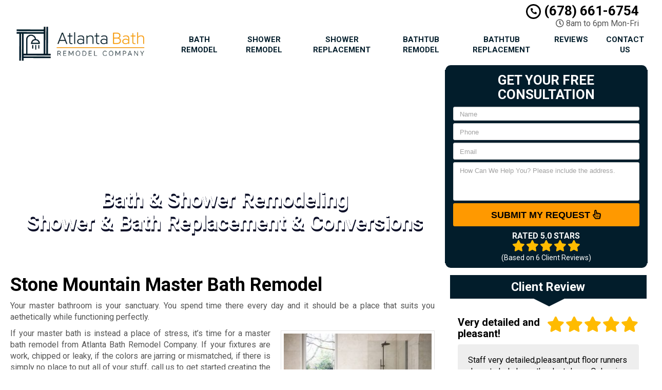

--- FILE ---
content_type: text/html; charset=UTF-8
request_url: https://www.atlantabathandshowerremodel.com/master-bath-remodel-stone-mountain-ks/
body_size: 29793
content:
<!DOCTYPE html>
<html lang="en">
	<head><meta http-equiv="Content-Type" content="text/html; charset=utf-8">
		<meta name="viewport" content="width=device-width, initial-scale=1">
        <meta http-equiv="x-dns-prefetch-control" content="off">
        <meta name="theme-color" content="#008000">
        <meta name="msapplication-navbutton-color" content="#008000">
        <meta name="apple-mobile-web-app-status-bar-style" content="#008000">
				
		<title>Best Master Bath Remodel Stone Mountain, GA | Master Bathroom Remodeling Near Me</title><link rel="preload" data-rocket-preload as="style" href="https://fonts.googleapis.com/css2?family=Roboto:ital,wght@0,100;0,300;0,400;0,500;0,700;0,900;1,100;1,300;1,400;1,500;1,700;1,900&#038;display=swap" /><link rel="stylesheet" href="https://fonts.googleapis.com/css2?family=Roboto:ital,wght@0,100;0,300;0,400;0,500;0,700;0,900;1,100;1,300;1,400;1,500;1,700;1,900&#038;display=swap" media="print" onload="this.media='all'" /><noscript><link rel="stylesheet" href="https://fonts.googleapis.com/css2?family=Roboto:ital,wght@0,100;0,300;0,400;0,500;0,700;0,900;1,100;1,300;1,400;1,500;1,700;1,900&#038;display=swap" /></noscript>
        <meta property="og:image" content="https://www.atlantabathandshowerremodel.com/wp-content/uploads/2013/09/fallback-image.jpg" />
				<link rel="shortcut icon" href="https://www.atlantabathandshowerremodel.com/wp-content/uploads/2013/09/fav.png">
        		
				
		<meta name='robots' content='max-image-preview:large' />
<link rel='dns-prefetch' href='//cdnjs.cloudflare.com' />
<link rel='dns-prefetch' href='//q9s3n4k4.stackpathcdn.com' />
<link rel='dns-prefetch' href='//mmwm-2scviy4n15.netdna-ssl.com' />
<link rel='dns-prefetch' href='//www.google-analytics.com' />
<link rel='dns-prefetch' href='//cdn.callrail.com' />
<link rel='dns-prefetch' href='//js.callrail.com' />
<link href='https://fonts.gstatic.com' crossorigin rel='preconnect' />
<link data-minify="1" rel='preload' as='style' onload="this.onload=null;this.rel='stylesheet'" id='formidable' href='https://www.atlantabathandshowerremodel.com/wp-content/cache/min/1/wp-content/plugins/formidable/css/formidableforms.css?ver=1745486233' type='text/css' media='all' /><style id='wp-emoji-styles-inline-css' type='text/css'>

	img.wp-smiley, img.emoji {
		display: inline !important;
		border: none !important;
		box-shadow: none !important;
		height: 1em !important;
		width: 1em !important;
		margin: 0 0.07em !important;
		vertical-align: -0.1em !important;
		background: none !important;
		padding: 0 !important;
	}
</style>
<link data-minify="1" rel='preload' as='style' onload="this.onload=null;this.rel='stylesheet'" id='font-awesome' href='https://www.atlantabathandshowerremodel.com/wp-content/cache/min/1/ajax/libs/font-awesome/5.11.2/css/all.min.css?ver=1745486233' type='text/css' media='all' /><link rel='preload' as='style' onload="this.onload=null;this.rel='stylesheet'" id='bootstrap' href='https://www.atlantabathandshowerremodel.com/wp-content/themes/mmwm/css/bootstrap.min.css' type='text/css' media='all' /><link data-minify="1" rel='preload' as='style' onload="this.onload=null;this.rel='stylesheet'" id='colorbox-css' href='https://www.atlantabathandshowerremodel.com/wp-content/cache/min/1/wp-content/themes/mmwm/colorbox/colorbox.css?ver=1745486233' type='text/css' media='all' /><link rel='preload' as='style' onload="this.onload=null;this.rel='stylesheet'" id='ouibounce-css' href='https://www.atlantabathandshowerremodel.com/wp-content/themes/mmwm/css/ouibounce.min.css' type='text/css' media='all' /><link rel='preload' as='style' onload="this.onload=null;this.rel='stylesheet'" id='theme-style' href='https://www.atlantabathandshowerremodel.com/wp-content/themes/mmwm/style.css' type='text/css' media='all' /><script type="text/javascript" src="https://www.atlantabathandshowerremodel.com/wp-includes/js/jquery/jquery.min.js" id="jquery-core-js"></script>
<script type="text/javascript" src="https://www.atlantabathandshowerremodel.com/wp-includes/js/jquery/jquery-migrate.min.js" id="jquery-migrate-js" data-rocket-defer defer></script>
<link rel="https://api.w.org/" href="https://www.atlantabathandshowerremodel.com/wp-json/" /><link rel="alternate" type="application/json" href="https://www.atlantabathandshowerremodel.com/wp-json/wp/v2/pages/6725" /><link rel='shortlink' href='https://www.atlantabathandshowerremodel.com/?p=6725' />
<link rel="alternate" type="application/json+oembed" href="https://www.atlantabathandshowerremodel.com/wp-json/oembed/1.0/embed?url=https%3A%2F%2Fwww.atlantabathandshowerremodel.com%2Fmaster-bath-remodel-stone-mountain-ks%2F" />
<link rel="alternate" type="text/xml+oembed" href="https://www.atlantabathandshowerremodel.com/wp-json/oembed/1.0/embed?url=https%3A%2F%2Fwww.atlantabathandshowerremodel.com%2Fmaster-bath-remodel-stone-mountain-ks%2F&#038;format=xml" />
<script>document.documentElement.className += " js";</script>
<!--[if lt IE 9]><script src="https://www.atlantabathandshowerremodel.com/wp-content/themes/mmwm/js/html5shiv.js"></script><script src="https://www.atlantabathandshowerremodel.com/wp-content/themes/mmwm/js/respond.min.js"></script><![endif]-->
<!-- Meta Pixel Code -->
<script type='text/javascript'>
!function(f,b,e,v,n,t,s){if(f.fbq)return;n=f.fbq=function(){n.callMethod?
n.callMethod.apply(n,arguments):n.queue.push(arguments)};if(!f._fbq)f._fbq=n;
n.push=n;n.loaded=!0;n.version='2.0';n.queue=[];t=b.createElement(e);t.async=!0;
t.src=v;s=b.getElementsByTagName(e)[0];s.parentNode.insertBefore(t,s)}(window,
document,'script','https://connect.facebook.net/en_US/fbevents.js?v=next');
</script>
<!-- End Meta Pixel Code -->

      <script type='text/javascript'>
        var url = window.location.origin + '?ob=open-bridge';
        fbq('set', 'openbridge', '971501413838400', url);
      </script>
    <script type='text/javascript'>fbq('init', '971501413838400', {}, {
    "agent": "wordpress-6.4.7-3.0.13"
})</script><script type='text/javascript'>
    fbq('track', 'PageView', []);
  </script>
<!-- Meta Pixel Code -->
<noscript>
<img height="1" width="1" style="display:none" alt="fbpx"
src="https://www.facebook.com/tr?id=971501413838400&ev=PageView&noscript=1" />
</noscript>
<!-- End Meta Pixel Code -->
<!-- SEO meta tags powered by SmartCrawl https://wpmudev.com/project/smartcrawl-wordpress-seo/ -->
<link rel="canonical" href="https://www.atlantabathandshowerremodel.com/master-bath-remodel-stone-mountain-ks/" />
<meta name="description" content="Looking for the best tile and bathroom contractor for your Master Bath Remodel project? Our Stone Mountain bath &amp; shower remodel company will listen to your requests and make sure that your budget and specifications will be met. We&#039;ll do our best to achieve your ideal master bath. Call us now to get a free consultation!" />
<!-- /SEO -->
<noscript><style id="rocket-lazyload-nojs-css">.rll-youtube-player, [data-lazy-src]{display:none !important;}</style></noscript>		<script type="text/javascript">
		  // Notice how this gets configured before we load Font Awesome
		  window.FontAwesomeConfig = { autoReplaceSvg: false }
		</script>
		<!-- Google tag (gtag.js) -->
<script async src="https://www.googletagmanager.com/gtag/js?id=G-V5JJH3HQEJ"></script>
<script>
  window.dataLayer = window.dataLayer || [];
  function gtag(){dataLayer.push(arguments);}
  gtag('js', new Date());

  gtag('config', 'G-V5JJH3HQEJ');
</script>		<link rel="preconnect" href="https://fonts.gstatic.com">

		<link data-minify="1" href="https://www.atlantabathandshowerremodel.com/wp-content/cache/min/1/wp-content/themes/mmwm/theme01/style.css?ver=1745486233" rel="stylesheet" type="text/css" />
        <!--[if IE]>
            <link href="https://www.atlantabathandshowerremodel.com/wp-content/themes/mmwm/theme01/ie.css" rel="stylesheet" type="text/css" />
        <![endif]--> 
<script data-minify="1" defer src="https://www.atlantabathandshowerremodel.com/wp-content/cache/min/1/wp-content/themes/mmwm/js/modernizr.custom.js?ver=1745486233"></script>
		<style>
          .page-id-6725 .exElements{margin: 300px 0px 2px 0px;}            p{
    text-align: justify !important;
}
  
.pagination>li>a, .pagination>li>span{
    color:#1a6789 !important;
    background: !important;
    border-color:;
}

.pagination>.active>a, .pagination>.active>a:focus, .pagination>.active>a:hover, .pagination>.active>span, .pagination>.active>span:focus, .pagination>.active>span:hover, .pagination>li>a:hover, .pagination>li>span:hover{    
    color:#ffffff !important;
    background:#1a6789 !important;
    border-color:#1a6789;
}
            
            
            
          
		h1, h1 > a, h2, h2 > a, h3, h3 > a, h4, h4 > a, h5, h5 > a, h6, h6 > a, strong {color:#000000 !important}h3{font-size:18px !important}main a {color: #000000 !important;}h2.phone_on_modal a:hover, article a:hover {color: #000000 !important;}main a:hover {color: #1a6789 !important;}.modal-header, header, .top-mobile.visible-xs, h2.phone_on_modal, .modal-content {background-color: #ffffff;}header .container > .social-media > ul > li > a > i {background: #cccccc;}header .container .phone-address .address, .old_head .aggregate-rating strong {color: #000000 !important;}header .container .phone-address .phone, .header .container .phone-address .hctext {color: #000000;}.blocks .service_block strong, .blocks .service_block strong a, .service_block strong, .service_block strong a{color:#000000 !important}.featured-content .short-articles .blocks{border:#e2e2e2 solid 1px; border-top:solid 2px #000000 !important}.featured-content .short-articles .blocks.wt_image a.btn{color:#000000}.slider-bg{background:#021d2b !important}header .container .phone-address .phone strong {color:#000000;}.forcefullwidth_wrapper_tp_banner, .feature-area.fa_full{display:block}.forcefullwidth_wrapper_tp_banner .defaultimg{background-size: cover !important;}.navbar, .sideMenu{background-image: -webkit-gradient(linear, left 0%, left 100%, from(#1c3441), to(#021a27));background-image: -webkit-linear-gradient(top, #1c3441, 0%, #021a27, 100%);background-image: -moz-linear-gradient(top, #1c3441 0%, #021a27 100%);background-image: linear-gradient(to bottom, #1c3441 0%, #021a27 100%);background-repeat: repeat-x;filter: progid:DXImageTransform.Microsoft.gradient(startColorstr='#1c3441', endColorstr='#021a27', GradientType=0);}.navbar-brand:hover,.navbar-nav > li > a:hover,.navbar-brand:focus,.navbar-nav > li > a:focus, .navbar .navbar-nav > .active > a, .navbar .navbar-nav > li:hover > a {background: #021d2b;color:#FFF !important;}header.sticky{background:#ffffff; border-bottom: #021722 solid 2px;}.item_toggler:hover{background: #01090d;}.item_toggler, .sideMenu li a:hover, .sideMenu > li > a:hover,.sideMenu > li > a:focus, .sideMenu .active > a, .sideMenu > li:hover > a {background-image: -webkit-gradient(linear, left 0%, left 100%, from(#1c3441), to(#021a27));background-image: -webkit-linear-gradient(top, #1c3441, 0%, #021a27, 100%);background-image: -moz-linear-gradient(top, #1c3441 0%, #021a27 100%);background-image: linear-gradient(to bottom, #1c3441 0%, #021a27 100%);background-repeat: repeat-x;filter: progid:DXImageTransform.Microsoft.gradient(startColorstr='#1c3441', endColorstr='#021a27', GradientType=0);}.dropdown.open a.dropdown-toggle,.dropdown-menu,.dropdown.open .dropdown-menu {background: #021722 ;}.dropdown-menu > li > a:hover,.dropdown-menu > li > a:focus,.dropdown-menu > .active > a,.dropdown-menu > .active > a:hover,.dropdown-menu > .active > a:focus, .nav .open>a, .nav .open>a:focus, .nav .open>a:hover {background-color: #021a27 !important;}.navbar .navbar-nav > li > a, .navbar .navbar-nav > .active > a, .navbar-brand, .dropdown-menu > li > a, .dropdown-menu .dropdown-header, .dropdown-menu > li > a:hover, .dropdown-menu > li > a:focus, .dropdown-menu > .active > a, .dropdown-menu > .active > a:hover, .dropdown-menu > .active > a:focus {color:#021d2b}.navbar-toggle .icon-bar {background-color:#021d2b;}.feature-area {background-color: #ffffff; background-image:url() !important;}main {background-image:url() !important;}footer {background-image:url() !important;}.widget_text h2, .widget_nav_menu h2,.aggregate-rating,.lead-form .form, .frm_form_widget, .testimonial_widget h2, .modal-body, .gallery-caption, .srv_group_holder h3,.feature-area .lead-form .form:before,.feature-area .lead-form .form:after {background-color:#021d2b;border-color:#021d2b;}.sidebar .aggregate-rating h2:after, .sidebar .widget h2:after{border-top: 20px solid #021d2b}.nt_head .navbar-nav > li > a{
    			    color:#021d2b !important;
    			}.nav .active, .nav .active a, .nav .active a:hover, .nav .menu-item a:hover{
    background-color:#021d2b important;
}h4.modal-title, .lead-form .form h2, .frm_form_widget h2, .lead-form .form p, .frm_form_widget p, .modal-title {color:#ffffff !important;}footer {border-top:solid 1px#1a6789;border-bottom:solid 1px#1a6789;}footer .footer-bottom {border-top:solid 1px#1a6789;}footer{background: #021d2b !important;}footer h2, footer h2 a, footer h3, footer h3 a, footer h4, footer h5, footer h6, footer strong {color:#ffffff !important;}footer{color:#ffffff;}.license_details h4 {color:#ffffff !important;}footer a, footer .aggregate-rating a, footer .aggregate-rating a strong {color:#ffffff !important;}footer a:hover, footer .aggregate-rating a:hover {color:#cccccc !important;}footer .footer-bottom nav a {color:#1a6789 !important;}footer .footer-bottom nav a:hover {color:#15526e !important;}footer .footer-bottom {background-color:#ffffff;padding:5px 0 5px;margin-top:0px;margin-bottom:-30px;}footer .footer-bottom {color:#000000;}.stickyMenu{color:#ff9900}.stickyMenu:hover{color:#ff9900}article a.btn-primary{color:#000000 !important}.btn-primary{background:#ff9900}.btn-primary:hover{background:#ff9900 !important;opacity:0.9;color:#000000 !important}.frm_style_formidable-style.with_frm_style .frm_submit button, .frm_button_submit, .btn-primary, .btn-default.wrbtn, .stickyPhone, .stickyEmail {background:#ff9900; color:#000000 !important;}.frm_style_formidable-style.with_frm_style .frm_submit button:active, .frm_style_formidable-style.with_frm_style .frm_submit button:focus, .frm_style_formidable-style.with_frm_style .frm_submit button:active, .frm_style_formidable-style.with_frm_style .frm_submit button:hover, .frm_button_submit:hover, .btn-primary:hover, .btn-default.wrbtn:hover, .stickyPhone:hover, .stickyEmail:hover{background:#ff9900 !important; opacity:0.9; color:#000000 !important;}.frm_style_formidable-style.with_frm_style .frm_submit button:active, .frm_style_formidable-style.with_frm_style .frm_submit button:focus, .frm_style_formidable-style.with_frm_style .frm_submit button:active, .frm_style_formidable-style.with_frm_style .frm_submit button:hover, .frm_button_submit:hover, .btn-primary:hover, .btn-default.wrbtn:hover, .stickyPhone:hover, .stickyEmail:hover{background:#ff9900 !important; opacity:0.9; color:#000000 !important;}.topnt .phone a{color:#ff9900 !important}.frm_style_formidable-style.with_frm_style .frm_submit button, .btn-warning, .frm_submit input[type=submit].btn-warning, .frm_submit input[type=button].btn-warning, .srv_group_holder b, .ctaBtnCrawl, .btn-default.wrbtn{color:#000000 !important}.rev_slider .btn-primary, a.serv_button{background-image: -webkit-gradient(linear, left 0%, left 100%, from(#ffad33), to(#cc7a00));background-image: -webkit-linear-gradient(top, #ffad33, 0%, #cc7a00, 100%);background-image: -moz-linear-gradient(top, #ffad33 0%, #cc7a00 100%);background-image: linear-gradient(to bottom, #ffad33 0%, #cc7a00 100%);background-repeat: repeat-x;filter: progid:DXImageTransform.Microsoft.gradient(startColorstr='#ffad33', endColorstr='#cc7a00', GradientType=0);border-color:#cc7a00;}.rev_slider .btn-primary:hover, a.serv_button:hover{background-image: -webkit-gradient(linear, left 0%, left 100%, from(#ffa41a), to(#e68a00));background-image: -webkit-linear-gradient(top, #ffa41a, 0%, #e68a00, 100%);background-image: -moz-linear-gradient(top, #ffa41a 0%, #e68a00 100%);background-image: linear-gradient(to bottom, #ffa41a 0%, #e68a00 100%);background-repeat: repeat-x;filter: progid:DXImageTransform.Microsoft.gradient(startColorstr='#ffa41a', endColorstr='#e68a00', GradientType=0);border-color:#ffad33;}.frm_style_formidable-style.with_frm_style .frm_submit button, .btn-warning, .frm_submit input[type=submit].btn-warning, .frm_submit input[type=button].btn-warning, .srv_group_holder b, .ctaBtnCrawl, .btn-default.wrbtn {background:#ff9900 !important}.frm_style_formidable-style.with_frm_style .frm_submit button:active, .frm_style_formidable-style.with_frm_style .frm_submit button:focus, .frm_style_formidable-style.with_frm_style .frm_submit button:active, .frm_style_formidable-style.with_frm_style .frm_submit button:hover, .frm_style_formidable-style.with_frm_style .frm_submit button:hover, .btn-warning:hover, .frm_submit input[type=submit].btn-warning:hover, .frm_submit input[type=button].btn-warning:hover, .srv_group_holder b:hover, .ctaBtnCrawl:hover, .btn-default.wrbtn:hover {background:#ff9900 !important; color:#000000 !important}.phone a, header .aggregate-rating h3, .phone h3{color:#000000 !important; text-decoration:none}.
				
				-address {margin-top:10px !important}.phone-address .phone {line-height:1.1 !important}.phone-address .address, .phone-address .hours {}.starburst, .starburst h3, .starburst a, .starburst h3 a {color: !important}.starburst .svg-inline--fa{color:}.frm_style_formidable-style.with_frm_style .frm_submit button:active, .frm_style_formidable-style.with_frm_style .frm_submit button:focus, .frm_style_formidable-style.with_frm_style .frm_submit button:active,.frm_style_formidable-style.with_frm_style .frm_submit button{background:#ff9900 !important}@media only screen and (max-width: 767px){
.trust-elements.panel-body img {
    height: auto !important;
    width: auto !important;
}
}

.nt_head .logo img {
width: 90% !important;
margin-left: 20px !important;
margin-top: 40px !important;
}

.exElements h2 {
margin-top: 60px;
}

.frm_style_formidable-style.with_frm_style .frm_submit button,
.btn {
background-color: #ff9900 !important;
background-image: none !important;
}

.sidebar a {
color: #000 !important;
}

.sidebar a:hover {
color: #ff9900 !important;
}

#menu-item-7514{
width:13%;
}

#menu-item-85{
width:15%;
}

.footer .logo a img{
width:150px;
}

@media only screen and (min-width: 993px) and (max-width: 1080px){
.exElements h2 {
margin: 185px 0px 2px 0px !important;
}
}

@media only screen and (min-width: 993px) and (max-width: 1080px) {
.exElements {
margin: 85px 0px 2px 0px !important;
}
}

@media only screen and (min-width: 768px) and (max-width: 1079px) {
.exElements {
margin-top: 0px !important;
}
}

@media only screen and (min-width: 1367px) {
.spElements{min-height:414px}
}

@media only screen and (max-width: 1366px) {
.spElements{min-height:355px}
}
@media only screen and (min-width: 1367px) {
.spElements{min-height:414px}
}
@media only screen and (max-width: 1366px) {
.spElements{min-height:385px}
}
.page-template-page-contact main .col-md-12 {
    margin: 0 0%;
    width: 100%;
}
.page-template-page-contact main .col-md-12  .col-md-12{
    margin: 0 0 !important;
    width: 100% !important;
}
.page-template-page-contact main .col-md-12  .col-md-12 .post-82{
    margin: 0 0 !important;
}
@media only screen and (min-width: 1367px){
.sbgfull, .sbgfull:before {
    min-height: 414px;
    overflow: hidden;
    height: 414px;
}}
@media only screen and (min-width: 768px) and (max-width: 992px){
.nt_head .logo img {
    width: 40% !important;
    margin-top: 0px;
}
}

#tpbr_calltoaction {
    background: #ff9900 !important;
}

#tpbr_calltoaction {
	background: #ff9900 !important;
}
#tpbr_box {
	font-weight: 500 !important;
}
.pushr {
	min-height: 43px !important;
}
#tpbr_topbar #tpbr_calltoaction.shake {
  box-shadow: 0 0 1px rgba(0, 0, 0, 0);
  backface-visibility: hidden;
  -o-backface-visibility: hidden;
  -ms-backface-visibility: hidden;
  -moz-backface-visibility: hidden;
  -webkit-backface-visibility: hidden;
  transform: translateZ(0);
  -o-transform: translateZ(0);
  -ms-transform: translateZ(0);
  -moz-transform: translateZ(0);
  -webkit-transform: translateZ(0);
  animation-name: shake;
  -o-animation-name: shake;
  -ms-animation-name: shake;
  -moz-animation-name: shake;
  -webkit-animation-name: shake;
  animation-duration: 5s;
  -o-animation-duration: 5s;
  -ms-animation-duration: 5s;
  -moz-animation-duration: 5s;
  -webkit-animation-duration: 5s;
  animation-timing-function: linear;
  -o-animation-timing-function: linear;
  -ms-animation-timing-function: linear;
  -moz-animation-timing-function: linear;
  -webkit-animation-timing-function: linear;
  animation-iteration-count: infinite;
  -o-animation-iteration-count: infinite;
  -ms-animation-iteration-count: infinite;
  -moz-animation-iteration-count: infinite;
  -webkit-animation-iteration-count: infinite;
  animation-play-state: running;
  -o-animation-play-state: running;
  -ms-animation-play-state: running;
  -moz-animation-play-state: running;
  -webkit-animation-play-state: running;
}
#tpbr_topbar:hover #tpbr_calltoaction.shake {
  animation-play-state: paused;
  -o-animation-play-state: paused;
  -ms-animation-play-state: paused;
  -moz-animation-play-state: paused;
  -webkit-animation-play-state: paused;
}
.hb-paused-animations-ie #tpbr_topbar #tpbr_calltoaction.shake {
  animation-play-state: paused;
}
@-webkit-keyframes shake {
  2% {
    -webkit-transform: translateX(3px) rotate(2deg);
    transform: translateX(3px) rotate(2deg);
  }
  4% {
    -webkit-transform: translateX(-3px) rotate(-2deg);
    transform: translateX(-3px) rotate(-2deg);
  }
  6% {
    -webkit-transform: translateX(3px) rotate(2deg);
    transform: translateX(3px) rotate(2deg);
  }
  8% {
    -webkit-transform: translateX(-3px) rotate(-2deg);
    transform: translateX(-3px) rotate(-2deg);
  }
  10% {
    -webkit-transform: translateX(2px) rotate(1deg);
    transform: translateX(2px) rotate(1deg);
  }
  12% {
    -webkit-transform: translateX(-2px) rotate(-1deg);
    transform: translateX(-2px) rotate(-1deg);
  }
  14% {
    -webkit-transform: translateX(2px) rotate(1deg);
    transform: translateX(2px) rotate(1deg);
  }
  16% {
    -webkit-transform: translateX(-2px) rotate(-1deg);
    transform: translateX(-2px) rotate(-1deg);
  }
  18% {
    -webkit-transform: translateX(1px) rotate(0);
    transform: translateX(1px) rotate(0);
  }
  20% {
    -webkit-transform: translateX(-1px) rotate(0);
    transform: translateX(-1px) rotate(0);
  }
}
@keyframes shake {
  2% {
    -webkit-transform: translateX(3px) rotate(2deg);
    transform: translateX(3px) rotate(2deg);
  }
  4% {
    -webkit-transform: translateX(-3px) rotate(-2deg);
    transform: translateX(-3px) rotate(-2deg);
  }
  6% {
    -webkit-transform: translateX(3px) rotate(2deg);
    transform: translateX(3px) rotate(2deg);
  }
  8% {
    -webkit-transform: translateX(-3px) rotate(-2deg);
    transform: translateX(-3px) rotate(-2deg);
  }
  10% {
    -webkit-transform: translateX(2px) rotate(1deg);
    transform: translateX(2px) rotate(1deg);
  }
  12% {
    -webkit-transform: translateX(-2px) rotate(-1deg);
    transform: translateX(-2px) rotate(-1deg);
  }
  14% {
    -webkit-transform: translateX(2px) rotate(1deg);
    transform: translateX(2px) rotate(1deg);
  }
  16% {
    -webkit-transform: translateX(-2px) rotate(-1deg);
    transform: translateX(-2px) rotate(-1deg);
  }
  18% {
    -webkit-transform: translateX(1px) rotate(0);
    transform: translateX(1px) rotate(0);
  }
  20% {
    -webkit-transform: translateX(-1px) rotate(0);
    transform: translateX(-1px) rotate(0);
  }
}
.topnt .phone a {
    color: #000 !important;
}

/*Hide Recaptcha Badge*/
.grecaptcha-badge { 
    visibility: hidden;
}
.lead-form .frm__653dfa7181e5f{display:none;}
.stickyMenu small{color:#420E0E}    .feature-area, main.rsactive {
        margin-top: 0px !important;
    } .defaultimg {
    background-size: cover !important;
}.home_content .btn-primary:hover{background: transparent !important}#next, #prev{color:#ffffff;} #next:hover, #prev:hover{color: !important;}.cycle-pager span{background:#ffffff;} .cycle-pager span.cycle-pager-active{background:;}.top-nav li a{color:#ffffff}.top-nav li a:hover{color: !important; }.testimonial_widget h2, .widget_nav_menu h2, .widget_text h2, .aggregate-rating h2, .aggregate-rating h2, #next  .fa, #prev .fa, .modal-title{color:#ffffff !important; font-size:23.7px; padding:10px 0px;}.testimonial-text,.sidebar .aggregate-rating, .sidebar .aggregate-rating span, .sidebar .aggregate-rating h3, .sidebar .aggregate-rating strong{color:#ffffff !important;}.sidebar .aggregate-rating a{color:#ffffff !important;}.new_head .btn-group>.btn:first-child:not(:last-child):not(.dropdown-toggle) {
    border-top-right-radius: 3px !important;
    border-bottom-right-radius: 3px !important;
    width:100%;
}
            @media only screen and (min-width:768px){
                .srv_group_holder img{
                width:100%;
                }
            }
            @media screen and (min-width: 992px) {
                .equal .navbar-nav>li {
                    display: flex !important;
                }
            }
            			
			.frm_form_widget p{color:#ffffff !important; }            	.testimonial_widget h2, .widget_nav_menu h2,.aggregate-rating h2,.aggregate-rating{color:#ffffff !important; }            
                        .phone-address .phone{color:#000000 !important}
            .phone-address .address{color: !important}
            .phone-address .hctext{color: !important}
            .phone-address .hours{color: !important}
            .sidebar ul.sub-menu {
    padding-left: 25px;
}
            .sub-menu .menu-item:last-child {
    border-bottom: none;
}
            .wrbtn{color: #ffffff !important; background:  !important}
			
     .widget_nav_menu h2, .testimonial_widget h2, .widget_text h2 {
    text-align: center;
    -webkit-box-shadow: inset 0 0 60px rgba(0,0,0,.25),0 0 rgba(0,0,0,.25);
    box-shadow: inset 0 0 60px rgba(0,0,0,.25),0 0 rgba(0,0,0,.25);
}
            
.sidebar a, .testimonial-text a, .widget_nav_menu a,.sidebar li:before, .testimonial_widget .cycle-slideshow article a, .blocks h2 a:hover {
    text-decoration: none;
    color:#000000;
}
 .sidebar a:hover, .testimonial-text a, .widget_nav_menu a:hover, .testimonial_widget .cycle-slideshow article a:hover, .sidebar li:hover:before{
      color:#1a6789;
 }
    .widget_nav_menu a:hover sidebar .menu-item:before{
                 color:#1a6789;
            }
.widget_nav_menu ul, .widget_text ul {
    padding: 0;
    list-style: none;
}
.widget ul li {
    padding: 7px 0px;
    border-bottom: 2px dotted #000000;
  
}   
                        .sidebar article.testimonial .testimonial-text{
                color: #000000 !important;
            }
                                    .sidebar article.testimonial .testimonial-text a{
                color: #000000 !important;
            }
                                    .sidebar article.testimonial .testimonial-text a:hover{
                color: #1a6789 !important;
            }
                        
            #ouibounce-modal .modal-title h3{color:#ffffff !important}.modal-body, .modal-footer, #ouibounce-modal .modal-footer p{
                        color:#ffffff !important
                    }.modal-header:before{
                        display:block;
                        content:"";
                        height:120px;
                        background: url(https://www.atlantabathandshowerremodel.com/wp-content/uploads/2013/09/logo-main-final.webp) center center no-repeat !important;
                        -webkit-background-size: contain !important;
                        background-size: contain !important;
                        margin:0px auto !important;
                        width:100% !important;
                        max-width:300px;
                    }@media only screen and (min-width: 768px) {.short-articles .blocks{
                            min-height:150px !important;
                        }}            header .aggregate-rating, header .aggregate-rating a{
                color:#000000 !important;
            }
            /*.testimonial_widget .cycle-slideshow{
                min-height: 330px !important;
            }*/
        @media only screen and (min-width: 768px){
            /*header .logo, header .phone-address, header .social-media {
                height:  !important;
            }*/
        }
            
            @media screen and (max-width: 991px) {
                .navbar-nav li.menu-item-has-children{
                                    }
            }
            .te_full {
                        margin-bottom: 20px; 
                    }            @media only screen and (min-width: 768px){
                        }
		
.closeModalBtn span{background:#021d2b}#myModalGallery .close, #myModalGallery .close span{color:#ff9900 !important}.featured-content .te_full{display:none !important}    /*body {display:none; display: block \9 !important;}*/
    @media only screen and (min-width:768px){.trust-elements img{
        height:50 !important;
        width:auto !important;
    }

</style>
        
<!--[if IE 10]>
<style>
        html[data-useragent*='MSIE 10.0'] .nav>li>a, .navbar-nav>li>a{
            padding: 10px 10px !important;
            display:none !important;
        }
        html[data-useragent*='MSIE 10.0'] .navbar .navbar-nav{
            text-align:center;
        }
</style>
<![endif]-->
<!--[if IE 9]>
<style>
body {display:block !important}
.item{
width:16.66% !important;
height:200px;
vertical-align:top;
overflow:hidden;
border:#FFF solid 2px;
}
.item img{
  min-height: 100%;
  min-width: 100%;
    height:auto;
    padding:0px !important;
}
.nav>li>a, .navbar-nav>li>a{
    padding: 10px 10px !important;
}
.navbar-nav>li{
    float:none !important;
    display:inline-block !important;
}
.navbar .navbar-nav{
    text-align:center !important;
}
</style>
<![endif]-->
<!--[if IE 8]>
<style>
body {display:block !important}
.item{
width:16.66% !important;
vertical-align:top;
}
.item img{
}
.te_full .trust-elements img{
width:150px !important; height:auto;
}
.service_block{
width:100% !important;
}
.service_block b{
width:100% !important;
position:relative !important;
}
ul.nav{
text-align:center !important;
}
.logo img{
width:90% !important;
height:auto !important;
}
.view-gallery-btn{
display: none !important;
}
</style>
<![endif]-->
<style>
    .sidebar .testimonial_widget{
        display: inline-block !important;
    }   
    
    @media screen and (min-width: 768px) {
        .equal .navbar-nav>li{
            display:flex !important;
        }
    }
</style>         
<!--[if IE]> 
  <script defer src="https://oss.maxcdn.com/libs/html5shiv/3.7.0/html5shiv.js"></script>
  <script defer src="https://oss.maxcdn.com/libs/respond.js/1.4.2/respond.min.js"></script>
<![endif]-->
<meta name="generator" content="WP Rocket 3.18" data-wpr-features="wpr_defer_js wpr_minify_js wpr_lazyload_images wpr_lazyload_iframes wpr_minify_css wpr_desktop wpr_dns_prefetch wpr_preload_links" /></head>
<body class="page-template-default page page-id-6725">
<!-- Modal -->
<div data-rocket-location-hash="b4d73fb96ce11f7c8c35e30b3ed5b041" class="modal fade" id="myModal" tabindex="-1" role="dialog" aria-labelledby="myModalLabel">
  <div data-rocket-location-hash="161212d05567da321295c97b6efd1e27" class="modal-dialog" role="document">
    <div data-rocket-location-hash="951856d81f97d8d18725c1ec278a4451" class="modal-content">
      <div class="modal-header">
        <button type="button" class="close" data-dismiss="modal" aria-label="Close"><span aria-hidden="true">&times;</span></button>        
      </div>
              <h2 class="phone_on_modal hidden-xs"><br><i class="fas fa-phone-alt"></i> (678) 661-6754</h2>
        <h2 class="phone_on_modal visible-xs"><a class="btn btn-primary" href="tel:6786616754"><i class="fas fa-phone-alt"></i> <span class="hidden-xs"></span> (678) 661-6754</a></h2>
            <div class="modal-body">
        <h4 class="modal-title" id="myModalLabel">
          GET YOUR FREE CONSULTATION</h4>
          <div class="frm_forms  with_frm_style frm_style_formidable-style" id="frm_form_12_container" data-token="18da0b7d50525687dc525212ca6c659d">
<form enctype="multipart/form-data" method="post" class="frm-show-form  frm_js_validate  frm_ajax_submit  frm_pro_form " id="form_gsqkfb3" data-token="18da0b7d50525687dc525212ca6c659d">
<div class="frm_form_fields ">
<fieldset>

<div class="frm_fields_container">
<input type="hidden" name="frm_action" value="create" />
<input type="hidden" name="form_id" value="12" />
<input type="hidden" name="frm_hide_fields_12" id="frm_hide_fields_12" value="" />
<input type="hidden" name="form_key" value="gsqkfb3" />
<input type="hidden" name="item_meta[0]" value="" />
<input type="hidden" id="frm_submit_entry_12" name="frm_submit_entry_12" value="205f20ff2c" /><input type="hidden" name="_wp_http_referer" value="/master-bath-remodel-stone-mountain-ks/" /><div id="frm_field_282_container" class="frm_form_field form-field  frm_none_container">
    <label for="field_1obw1k3" class="frm_primary_label">Full Name
        <span class="frm_required"></span>
    </label>
    <input type="text" id="field_1obw1k3" name="item_meta[282]" value=""  placeholder="Name" data-invmsg="Full Name is invalid" aria-invalid="false"  />
    
    
</div>
<div id="frm_field_283_container" class="frm_form_field form-field  frm_required_field frm_none_container">
    <label for="field_435b573" class="frm_primary_label">Best Phone
        <span class="frm_required">*</span>
    </label>
    <input type="tel" id="field_435b573" name="item_meta[283]" value=""  placeholder="Phone" data-reqmsg="Best Phone cannot be blank." aria-required="true" data-invmsg="Best Phone is invalid" aria-invalid="false" pattern="((\+\d{1,3}(-|.| )?\(?\d\)?(-| |.)?\d{1,5})|(\(?\d{2,6}\)?))(-|.| )?(\d{3,4})(-|.| )?(\d{4})(( x| ext)\d{1,5}){0,1}$"  />
    
    
</div>
<div id="frm_field_284_container" class="frm_form_field form-field  frm_required_field frm_none_container">
    <label for="field_wa7dfv3" class="frm_primary_label">Email Address
        <span class="frm_required">*</span>
    </label>
    <input type="email" id="field_wa7dfv3" name="item_meta[284]" value=""  placeholder="Email" data-reqmsg="Email Address cannot be blank." aria-required="true" data-invmsg="Email Address is invalid" aria-invalid="false"  />
    
    
</div>
<div id="frm_field_285_container" class="frm_form_field form-field  frm_none_container">
    <label for="field_8zmxx43" class="frm_primary_label">Comments/Message
        <span class="frm_required"></span>
    </label>
    <textarea name="item_meta[285]" id="field_8zmxx43" rows="5"  placeholder="How Can We Help You? Please include the address." data-invmsg="Comments/Message is invalid" aria-invalid="false"  ></textarea>
    
    
</div>
<input type="hidden" name="item_meta[288]" id="field_jo1qg" value="http:// www.atlantabathandshowerremodel.com/master-bath-remodel-stone-mountain-ks/"  data-frmval="http:// www.atlantabathandshowerremodel.com/master-bath-remodel-stone-mountain-ks/"   />
<input type="hidden" name="item_meta[291]" id="field_referrer3" value=""     />
	<input type="hidden" name="item_key" value="" />
				<div class="frm__653dfa7181e5f">
				<label for="frm_email_12" >
					If you are human, leave this field blank.				</label>
				<input  id="frm_email_12" type="email" class="frm_verify" name="frm__653dfa7181e5f" value=""  />
			</div>
		<input type="hidden" autocomplete="off" autocorrect="off" name="FxAIQIx-BZ-f-wHwLZC" value="" /><input type="text" name="9g9MT" value="" style="display: none !important;" /><input name="frm_state" type="hidden" value="0BqBcvXcRYI+H5PLa699kWsklqnMp3l61N881NQ2VBE=" /><div class="frm_submit">

<button class="frm_button_submit frm_final_submit" type="submit"   formnovalidate="formnovalidate">SUBMIT MY REQUEST <i class="far fa-hand-pointer"></i></button>

</div></div>
</fieldset>
</div>

<p style="display: none !important;" class="akismet-fields-container" data-prefix="ak_"><label>&#916;<textarea name="ak_hp_textarea" cols="45" rows="8" maxlength="100"></textarea></label><input type="hidden" id="ak_js_1" name="ak_js" value="160"/><script>document.getElementById( "ak_js_1" ).setAttribute( "value", ( new Date() ).getTime() );</script></p></form>
</div>
      </div>
    </div>
  </div>
</div>

<!-- Modal -->
<div data-rocket-location-hash="fe3cf8668e4c83ba5f480eb57d5ab74c" class="modal fade" id="myModalGallery" tabindex="-1" role="dialog" aria-labelledby="myModalLabel">
  <div data-rocket-location-hash="82acc64a71c04cd80b37c785db41afaf" class="modal-dialog" role="document">
    <div data-rocket-location-hash="3664866719b3be3a4f87b8020830f7b5" class="modal-content"><button type="button" class="close" data-dismiss="modal" aria-label="Close"><span aria-hidden="true">&times;</span></button>    
      <div class="modal-body">
          <div class="preloader">
              <div class="preitems">
                    <i class="fa fa-spinner fa-spin fa-3x fa-fw"></i>
                    <span class="sr-only">Loading...</span>              
              </div>
          </div>
          <div style="width:100%; margin-left:auto; margin-right:auto" class="gallery gallery-columns-5 gallery-size-medium masonry">
        <div class="gallery_items">
            <div id="grid" data-columns>
              
          </div>
          </div>
          </div>
      </div>
    </div>
  </div>
    <div data-rocket-location-hash="716673fef13560a7325c01d5cffd8f8b" class="closeModalBtn"><span data-dismiss="modal"><i class="fa fa-times" aria-hidden="true"></i> Close Gallery</span></div>
</div>
        
        
             
			<div data-rocket-location-hash="e2fae9d6562dd52876637a485c949b6d" class="wrapper">
                			<header data-rocket-location-hash="becb7ed646c08d6c76b1094d23beb1dc" class="old_HD">

				<div data-rocket-location-hash="25d33ab5e5b0c14ebfb36d043430e6f1" class="custom">
				<div data-rocket-location-hash="4c540835e72d0520b255e1d4586334f4" class="container">
                                        <div class="top">
                    	<div data-rocket-location-hash="ca8628f43eda5e53527be2e6845b5a8b" class="row">
                                                        <div class="stickyM"><span class="stickyMenu"><i class="fa fa-bars" aria-hidden="true"></i><small>MENU</small></span></div>
                                                                                                                
                            <div class="nt_head">
                                <div class="row">
                                    <div class="col-sm-3 col-md-3">
                                        <div class="logo"><a href="https://www.atlantabathandshowerremodel.com"><img width="200" height="200" alt="Stone Mountain Master Bath Remodel" src="data:image/svg+xml,%3Csvg%20xmlns='http://www.w3.org/2000/svg'%20viewBox='0%200%20200%20200'%3E%3C/svg%3E" data-lazy-src="https://www.atlantabathandshowerremodel.com/wp-content/uploads/2013/09/logo-main-final.webp"/><noscript><img width="200" height="200" alt="Stone Mountain Master Bath Remodel" src="https://www.atlantabathandshowerremodel.com/wp-content/uploads/2013/09/logo-main-final.webp"/></noscript></a></div>
                                    </div>
                                    <div class="col-sm-9 col-md-9 topnt">
                                                                            <div data-rocket-location-hash="585ed3ec7a09c0a11c0dd607f773b12d" class="container">
                                        <div class="col-sm-3 col-md-3 hidden-xs"></div>
                                        <div class="col-sm-3 col-md-3 hidden-xs"></div>
                                        <div class="col-sm-6 col-md-6 phone-address text-right">
                                            <span class="phone"><a href="tel:6786616754"><i class="fas fa-phone-alt"></i>  (678) 661-6754 <strong id="phone_number"> </strong></a></span>
                                                                                            </span>
                                            
                                            <!-- CUSTOM TEXT -->
                                                                                        <!-- CUSTOM TEXT -->


                                            <div class="btn-group">
    <!--<div class="addBtn"><a href="#" class="ctaBtnCrawl" data-toggle="modal" data-target="#myModal">
        </a>
    </div>-->
                                                <a href="tel:6786616754" class="btn btn-primary"><i class="fa fa-phone fa-fw"></i> Click to Call</a>
    <a href="#" class="btn mobcbtn btn-primary" data-toggle="modal" data-target="#myModal"><i class="fas fa-envelope"></i>
    Contact Us    </a>

                                                                                          </div><!--/.btn-group -->
                                            <span class="hours"><i class="far fa-clock"></i> 8am to 6pm Mon-Fri</span>                                        </div>
                                </div>
                                                                                                                    <!--<div class="addBtn"><a href="#" class="ctaBtnCrawl"  data-toggle="modal" data-target="#myModal"></a>
                                             
                                            </div>-->
                                        <nav class="navbar equal">
                                            <div data-rocket-location-hash="a59e01a12a501a18633c0de05e6fb13b" class="container">                    
                                                <div class="navbar-header">
                                                    <span class="navbar-brand visible-xs visible-sm">Navigation</span>                        
                                                  <button type="button" class="navbar-toggle" data-toggle="collapse" data-target=".navbar-collapse">
                                                    <span class="icon-bar"></span>
                                                    <span class="icon-bar"></span>
                                                    <span class="icon-bar"></span>
                                                  </button>
                                                </div>
                                                <div class="navbar-collapse collapse">
                                                    <ul class="nav navbar-nav"><li id="menu-item-5025" class="menu-item menu-item-type-post_type menu-item-object-page menu-item-home menu-item-5025"><a title="Bath Remodel" href="https://www.atlantabathandshowerremodel.com/">Bath Remodel</a></li>
<li id="menu-item-5027" class="menu-item menu-item-type-post_type menu-item-object-page menu-item-5027"><a title="Shower Remodel" href="https://www.atlantabathandshowerremodel.com/shower-remodel/">Shower Remodel</a></li>
<li id="menu-item-5026" class="menu-item menu-item-type-post_type menu-item-object-page menu-item-5026"><a title="Shower Replacement" href="https://www.atlantabathandshowerremodel.com/shower-replacement/">Shower Replacement</a></li>
<li id="menu-item-5033" class="menu-item menu-item-type-post_type menu-item-object-page menu-item-5033"><a title="Bathtub Remodel" href="https://www.atlantabathandshowerremodel.com/bathtub-remodel/">Bathtub Remodel</a></li>
<li id="menu-item-5034" class="menu-item menu-item-type-post_type menu-item-object-page menu-item-5034"><a title="Bathtub Replacement" href="https://www.atlantabathandshowerremodel.com/bathtub-replacement/">Bathtub Replacement</a></li>
<li id="menu-item-7514" class="menu-item menu-item-type-post_type menu-item-object-page menu-item-7514"><a title="Reviews" href="https://www.atlantabathandshowerremodel.com/reviews/">Reviews</a></li>
<li id="menu-item-85" class="menu-item menu-item-type-post_type menu-item-object-page menu-item-85"><a title="Contact Us" href="https://www.atlantabathandshowerremodel.com/contact-us/">Contact Us</a></li>
</ul>                                                </div><!--/.nav-collapse -->


                                            </div><!--/.container -->
                                        </nav>
                                                                            </div>
                                </div>
                            </div>
                                                    </div>
                    </div>
				</div><!--/.container -->
                                
				</div><!--/.custom -->
			</header>

<div data-rocket-location-hash="d01f732a69ea11d0f1d633c5a0830b7d" class="sideMenu">
    <div data-rocket-location-hash="76acddcf8c97a5090e8c53ac8e6403b6" class="smHead">
        <div class="smTitle">Site Navigation</div>
        <div class="smback"><i class="fas fa-arrow-left"></i></div>
    </div>    
    <ul class="nav navbar-nav"><li class="menu-item menu-item-type-post_type menu-item-object-page menu-item-home menu-item-5025"><a title="Bath Remodel" href="https://www.atlantabathandshowerremodel.com/">Bath Remodel</a></li>
<li class="menu-item menu-item-type-post_type menu-item-object-page menu-item-5027"><a title="Shower Remodel" href="https://www.atlantabathandshowerremodel.com/shower-remodel/">Shower Remodel</a></li>
<li class="menu-item menu-item-type-post_type menu-item-object-page menu-item-5026"><a title="Shower Replacement" href="https://www.atlantabathandshowerremodel.com/shower-replacement/">Shower Replacement</a></li>
<li class="menu-item menu-item-type-post_type menu-item-object-page menu-item-5033"><a title="Bathtub Remodel" href="https://www.atlantabathandshowerremodel.com/bathtub-remodel/">Bathtub Remodel</a></li>
<li class="menu-item menu-item-type-post_type menu-item-object-page menu-item-5034"><a title="Bathtub Replacement" href="https://www.atlantabathandshowerremodel.com/bathtub-replacement/">Bathtub Replacement</a></li>
<li class="menu-item menu-item-type-post_type menu-item-object-page menu-item-7514"><a title="Reviews" href="https://www.atlantabathandshowerremodel.com/reviews/">Reviews</a></li>
<li class="menu-item menu-item-type-post_type menu-item-object-page menu-item-85"><a title="Contact Us" href="https://www.atlantabathandshowerremodel.com/contact-us/">Contact Us</a></li>
</ul>    
    <div data-rocket-location-hash="ae777ccdc29782184aee84501e942227" class="phone-address custom-text-center">
                                        <div class="btn-group">
<!--<div class="addBtn"><a href="#" class="ctaBtnCrawl" data-toggle="modal" data-target="#myModal">
</a>
</div>-->
                                            <a title"Call Now" href="tel:6786616754" class="btn btn-primary"><i class="fas fa-phone-alt"></i> (678) 661-6754 <strong id="phone_number"> </strong></a>
                                            <a title="Message Us" href="#" class="btn btn-primary" data-toggle="modal" data-target="#myModal"><i class="fas fa-envelope"></i>
Contact Us</a>
                                          
                                          <!---->
                                        </div><!--/.btn-group -->
                                </div>
</div>

	<div data-rocket-location-hash="5036f88217d5b5f008fdf2a542e42440" class="feature-area fa_full">
        <div data-rocket-location-hash="75619408c5745ecdd403ecec1b8bd61c" class="spElements">
        <div class="container">
        <div class="row">
                        <div class="col-sm-8 col-md-8">
                <div class="exElements">
                    <h2>Bath &amp; Shower Remodeling <br> Shower &amp; Bath Replacement &amp; Conversions</h2>
                </div>
                <div class="te_full">
    
    				
    
    					<div class="panel panel-default">
    
    						<div class="trust-elements panel-body">
    
    							
    
    							    
    						</div>
    
    					</div>
    
    				
    
    				</div>
                <div class="social-media text-center"></div>
            </div>
                        <div class="col-sm-4 col-md-4">
                <div class="lead-form">

				<div class="form">

			  <h2>GET YOUR FREE CONSULTATION</h2>
			  
              	
					<div class="frm_forms  with_frm_style frm_style_formidable-style" id="frm_form_3_container" data-token="18da0b7d50525687dc525212ca6c659d" data-token="18da0b7d50525687dc525212ca6c659d">
<form enctype="multipart/form-data" method="post" class="frm-show-form  frm_js_validate  frm_ajax_submit  frm_pro_form " id="form_gsqkfb" data-token="18da0b7d50525687dc525212ca6c659d" data-token="18da0b7d50525687dc525212ca6c659d">
<div class="frm_form_fields ">
<fieldset>

<div class="frm_fields_container">
<input type="hidden" name="frm_action" value="create" />
<input type="hidden" name="form_id" value="3" />
<input type="hidden" name="frm_hide_fields_3" id="frm_hide_fields_3" value="" />
<input type="hidden" name="form_key" value="gsqkfb" />
<input type="hidden" name="item_meta[0]" value="" />
<input type="hidden" id="frm_submit_entry_3" name="frm_submit_entry_3" value="205f20ff2c" /><input type="hidden" name="_wp_http_referer" value="/master-bath-remodel-stone-mountain-ks/" /><div id="frm_field_15_container" class="frm_form_field form-field  frm_none_container">
    <label for="field_1obw1k" class="frm_primary_label">Full Name
        <span class="frm_required"></span>
    </label>
    <input type="text" id="field_1obw1k" name="item_meta[15]" value=""  placeholder="Name" data-invmsg="Full Name is invalid" aria-invalid="false"  />
    
    
</div>
<div id="frm_field_96_container" class="frm_form_field form-field  frm_required_field frm_none_container">
    <label for="field_435b57" class="frm_primary_label">Best Phone
        <span class="frm_required">*</span>
    </label>
    <input type="tel" id="field_435b57" name="item_meta[96]" value=""  placeholder="Phone" data-reqmsg="Best Phone cannot be blank." aria-required="true" data-invmsg="Best Phone is invalid" aria-invalid="false" pattern="((\+\d{1,3}(-|.| )?\(?\d\)?(-| |.)?\d{1,5})|(\(?\d{2,6}\)?))(-|.| )?(\d{3,4})(-|.| )?(\d{4})(( x| ext)\d{1,5}){0,1}$"  />
    
    
</div>
<div id="frm_field_95_container" class="frm_form_field form-field  frm_required_field frm_none_container">
    <label for="field_wa7dfv" class="frm_primary_label">Email Address
        <span class="frm_required">*</span>
    </label>
    <input type="email" id="field_wa7dfv" name="item_meta[95]" value=""  placeholder="Email" data-reqmsg="Email Address cannot be blank." aria-required="true" data-invmsg="Email Address is invalid" aria-invalid="false"  />
    
    
</div>
<div id="frm_field_19_container" class="frm_form_field form-field  frm_none_container">
    <label for="field_8zmxx4" class="frm_primary_label">Comments/Message
        <span class="frm_required"></span>
    </label>
    <textarea name="item_meta[19]" id="field_8zmxx4" rows="5"  placeholder="How Can We Help You? Please include the address." data-invmsg="Comments/Message is invalid" aria-invalid="false"  ></textarea>
    
    
</div>
<input type="hidden" name="item_meta[287]" id="field_tqzat" value="http:// www.atlantabathandshowerremodel.com/master-bath-remodel-stone-mountain-ks/"  data-frmval="http:// www.atlantabathandshowerremodel.com/master-bath-remodel-stone-mountain-ks/"   />
<input type="hidden" name="item_meta[290]" id="field_referrer2" value=""     />
<div id="frm_field_294_container" class="frm_form_field form-field  frm_none_container">
    <label for="g-recaptcha-response" id="field_7lr59_label" class="frm_primary_label">Captcha
        <span class="frm_required" aria-hidden="true"></span>
    </label>
    <div  id="field_7lr59" class="g-recaptcha" data-sitekey="6LdynvAmAAAAAD9PdJ_tKhaaY91xyB0dD07wYGmN" data-size="invisible" data-theme="light" data-callback="frmAfterRecaptcha"></div>
    
    
</div>
	<input type="hidden" name="item_key" value="" />
				<div class="frm__653dfa7181e5f">
				<label for="frm_email_3" >
					If you are human, leave this field blank.				</label>
				<input  id="frm_email_3" type="email" class="frm_verify" name="frm__653dfa7181e5f" value=""  />
			</div>
		<input type="hidden" autocomplete="off" autocorrect="off" name="FxAIQIx-BZ-f-wHwLZC" value="" /><input type="text" name="9g9MT" value="" style="display: none !important;" /><input name="frm_state" type="hidden" value="0BqBcvXcRYI+H5PLa699kWsklqnMp3l61N881NQ2VBE=" /><div class="frm_submit">

<button class="frm_button_submit frm_final_submit" type="submit"   formnovalidate="formnovalidate">SUBMIT MY REQUEST <i class="far fa-hand-pointer"></i></button>

</div></div>
</fieldset>
</div>

<p style="display: none !important;" class="akismet-fields-container" data-prefix="ak_"><label>&#916;<textarea name="ak_hp_textarea" cols="45" rows="8" maxlength="100"></textarea></label><input type="hidden" id="ak_js_2" name="ak_js" value="231"/><script>document.getElementById( "ak_js_2" ).setAttribute( "value", ( new Date() ).getTime() );</script></p></form>
</div>

              	<div class="sidebar">
                    

	<div class="aggregate-rating">
	<h3>RATED 5.0 STARS</h3><a href="https://www.atlantabathandshowerremodel.com/reviews"><i class="fa fa-star"></i><i class="fa fa-star"></i><i class="fa fa-star"></i><i class="fa fa-star"></i><i class="fa fa-star"></i><br/> (Based on <span>6</span> Client Reviews</strong>)</a></div>                    </div>
				</div><!--/.form -->

			</div>
            </div>     
                    </div>
        </div>
                </div>
	</div>
		<main data-rocket-location-hash="9793c192ce52a83bbe29abe405f3a001">

    

	
	

		<div data-rocket-location-hash="aa476c10383d7e1a0e3d823b98c8f36a" class="container bformcont loc_exist">

            
                        


                            
                            <div class="home_content">
            <div class="col-sm-8 col-md-8">		

			
		

				<article class="post-6725 page type-page status-publish hentry" id="post-6725">

					<!--<meta itemprop="itemreviewed" content="AtlantaBathandShowerRemodel.com">

					<meta itemprop="rating" content="">-->

					<h1 class="entry-title">Stone Mountain Master Bath Remodel</h1>

                        
                            
                        
                        <p>Your master bathroom is your sanctuary. You spend time there every day and it should be a place that suits you aethetically while functioning perfectly.</p>
<p><img fetchpriority="high" decoding="async" class="alignright wp-image-7483 size-medium" src="data:image/svg+xml,%3Csvg%20xmlns='http://www.w3.org/2000/svg'%20viewBox='0%200%20300%20200'%3E%3C/svg%3E"  alt="Stone Mountain Master Bath Remodel iStock 1308282338 300x200"  width="300" height="200" data-lazy-srcset="https://www.atlantabathandshowerremodel.com/wp-content/uploads/2021/11/iStock-1308282338-300x200.jpg 300w, https://www.atlantabathandshowerremodel.com/wp-content/uploads/2021/11/iStock-1308282338-768x512.jpg 768w, https://www.atlantabathandshowerremodel.com/wp-content/uploads/2021/11/iStock-1308282338.jpg 1000w" data-lazy-sizes="(max-width: 300px) 100vw, 300px" data-lazy-src="https://www.atlantabathandshowerremodel.com/wp-content/uploads/2021/11/iStock-1308282338-300x200.jpg" /><noscript><img fetchpriority="high" decoding="async" class="alignright wp-image-7483 size-medium" src="https://www.atlantabathandshowerremodel.com/wp-content/uploads/2021/11/iStock-1308282338-300x200.jpg"  alt="Stone Mountain Master Bath Remodel iStock 1308282338 300x200"  width="300" height="200" srcset="https://www.atlantabathandshowerremodel.com/wp-content/uploads/2021/11/iStock-1308282338-300x200.jpg 300w, https://www.atlantabathandshowerremodel.com/wp-content/uploads/2021/11/iStock-1308282338-768x512.jpg 768w, https://www.atlantabathandshowerremodel.com/wp-content/uploads/2021/11/iStock-1308282338.jpg 1000w" sizes="(max-width: 300px) 100vw, 300px" /></noscript>If your master bath is instead a place of stress, it&#8217;s time for a master bath remodel from Atlanta Bath Remodel Company. If your fixtures are work, chipped or leaky, if the colors are jarring or mismatched, if there is simply no place to put all of your stuff, call us to get started creating the master bath of your dreams.</p>
<p>We are the best bathroom remodeling company serving the people of Stone Mountain. So when we talk about remodeling, renovating, and upgrading a master bathroom, we know we have what it takes to get the best results for you.</p>
<p>A master bathroom is one of the centers of the interior design of any type of home. It is perhaps the room that homeowners can truly say that’s theirs. It is a place of relaxation, cleansing, rest, and escape. It is only logical that once you want to upgrade your master bathroom, you call the bathroom renovation specialists.</p>
<p>Get new flooring or wall tiles, increase your storage, add more amenities or even convert that tub you never use into a luxurious walk-in shower area. Whatever you picture for your ideal master bath, Atlanta Bath Remodel Company is here to make it a reality. We are excited to be your partner in remodeling your master bathroom!</p>
<p><strong>Call Atlanta Bath Remodel Company today at <a class="pfunc" href="tel:6786616754">(678) 661-6754</a> for a free consultation!</strong></p>
<h2><b><strong>Top-Notch Master Bathroom Remodeling Services</strong></b></h2>
<p><img decoding="async" class="alignright wp-image-7480 size-medium" src="data:image/svg+xml,%3Csvg%20xmlns='http://www.w3.org/2000/svg'%20viewBox='0%200%20300%20231'%3E%3C/svg%3E"  alt="Stone Mountain Master Bath Remodel iStock 1067383066 300x231"  width="300" height="231" data-lazy-srcset="https://www.atlantabathandshowerremodel.com/wp-content/uploads/2021/11/iStock-1067383066-300x231.jpg 300w, https://www.atlantabathandshowerremodel.com/wp-content/uploads/2021/11/iStock-1067383066-768x591.jpg 768w, https://www.atlantabathandshowerremodel.com/wp-content/uploads/2021/11/iStock-1067383066.jpg 1000w" data-lazy-sizes="(max-width: 300px) 100vw, 300px" data-lazy-src="https://www.atlantabathandshowerremodel.com/wp-content/uploads/2021/11/iStock-1067383066-300x231.jpg" /><noscript><img decoding="async" class="alignright wp-image-7480 size-medium" src="https://www.atlantabathandshowerremodel.com/wp-content/uploads/2021/11/iStock-1067383066-300x231.jpg"  alt="Stone Mountain Master Bath Remodel iStock 1067383066 300x231"  width="300" height="231" srcset="https://www.atlantabathandshowerremodel.com/wp-content/uploads/2021/11/iStock-1067383066-300x231.jpg 300w, https://www.atlantabathandshowerremodel.com/wp-content/uploads/2021/11/iStock-1067383066-768x591.jpg 768w, https://www.atlantabathandshowerremodel.com/wp-content/uploads/2021/11/iStock-1067383066.jpg 1000w" sizes="(max-width: 300px) 100vw, 300px" /></noscript>As your bathroom improvement partner, we desire to hear your entire plan and recommend the best ways to achieve them. We only want what’s best for our clients. So let us help you not just in the technical aspect of the operation, but also in deciding the best solutions and styles for your master bathroom. To start, here are a few ideas on how to improve a master bath.</p>
<p>It is more often than not a great idea to expand the general space allotted for your bathroom. Extra space always creates a better environment for relaxation. Also, more space allows you to put more features in your bathrooms, such as storage and fixtures. A good balance on the positioning of the main parts of the bathroom, such as the toilet and the tub, is also a great way to upgrade the function and aesthetic of your bathroom.</p>
<p>Your tub can be located at the core area of the room, while the sink can be best located near the door for ease of access. Cabinets and storage areas for dry towels and robes are better located far from the tub and the shower area where the wetness of the room is centralized. It is also best to optimize the materials used in the different parts of the bathroom. For example, you might choose porcelain tiles for a bath surround for a more luxurious feel while protecting your walls from extreme moisture.</p>
<p>Whatever specifications you may need and want for your master bathroom, Atlanta Bath Remodel Company has all the resources needed to provide them for you highest quality possible.</p>
<h2><b><strong>Best Bathroom Remodeling Company for Stone Mountain</strong></b></h2>
<p><img decoding="async" class="alignright wp-image-7478 size-medium" src="data:image/svg+xml,%3Csvg%20xmlns='http://www.w3.org/2000/svg'%20viewBox='0%200%20300%20160'%3E%3C/svg%3E"  alt="Stone Mountain Master Bath Remodel iStock 1184833444 1 300x160"  width="300" height="160" data-lazy-srcset="https://www.atlantabathandshowerremodel.com/wp-content/uploads/2021/11/iStock-1184833444-1-300x160.jpg 300w, https://www.atlantabathandshowerremodel.com/wp-content/uploads/2021/11/iStock-1184833444-1-768x409.jpg 768w, https://www.atlantabathandshowerremodel.com/wp-content/uploads/2021/11/iStock-1184833444-1.jpg 1000w" data-lazy-sizes="(max-width: 300px) 100vw, 300px" data-lazy-src="https://www.atlantabathandshowerremodel.com/wp-content/uploads/2021/11/iStock-1184833444-1-300x160.jpg" /><noscript><img decoding="async" class="alignright wp-image-7478 size-medium" src="https://www.atlantabathandshowerremodel.com/wp-content/uploads/2021/11/iStock-1184833444-1-300x160.jpg"  alt="Stone Mountain Master Bath Remodel iStock 1184833444 1 300x160"  width="300" height="160" srcset="https://www.atlantabathandshowerremodel.com/wp-content/uploads/2021/11/iStock-1184833444-1-300x160.jpg 300w, https://www.atlantabathandshowerremodel.com/wp-content/uploads/2021/11/iStock-1184833444-1-768x409.jpg 768w, https://www.atlantabathandshowerremodel.com/wp-content/uploads/2021/11/iStock-1184833444-1.jpg 1000w" sizes="(max-width: 300px) 100vw, 300px" /></noscript>Bathroom construction is our business. We are a family-owned company that has been serving Stone Mountain since 1996. Through the years we have built up a loyal client base trusts us with all their tiling and renovation needs because of our attention to detail, quality craftsmanship and excellent customer service.</p>
<p>We know that every job is unique and we have the skills and the equipment to handle any challenges that present themselves when we&#8217;re doing a renovation. We have skilled plumbers, electricians, framers and painters at the ready.</p>
<p>Let our skilled bathroom designers help you make the best choices for your master bath remodel, and our expert installers will handle the job from there.</p>
<p>We pride ourselves in our meticulous work and quality materials. We work efficiently and strive to finish every job on time and on budget. We can&#8217;t wait to start working on your master bathroom with you!</p>

            <div class="qholder">
                <button style="margin-left: auto !important; margin-right: auto !important; display: block;" class="btn btn-primary btn-lg" type="button" data-toggle="modal" data-target="#myModal"><img  alt="Stone Mountain Master Bath Remodel freequote" decoding="async" src="data:image/svg+xml,%3Csvg%20xmlns='http://www.w3.org/2000/svg'%20viewBox='0%200%200%200'%3E%3C/svg%3E" data-lazy-src="https://www.atlantabathandshowerremodel.com/wp-content/themes/mmwm/images/freequote.png"><noscript><img  alt="Stone Mountain Master Bath Remodel freequote" decoding="async" src="https://www.atlantabathandshowerremodel.com/wp-content/themes/mmwm/images/freequote.png"></noscript></button>
            </div>
        
<h2><b><strong>Free Master Bath Consultation</strong></b></h2>
<p><img decoding="async" class="alignright wp-image-7433 size-medium" src="data:image/svg+xml,%3Csvg%20xmlns='http://www.w3.org/2000/svg'%20viewBox='0%200%20300%2085'%3E%3C/svg%3E"  alt="Stone Mountain Master Bath Remodel logo main final"  width="300" height="85" data-lazy-src="https://atlantabathandshowerremodel.b-cdn.net/wp-content/uploads/2013/09/logo-main-final.webp" /><noscript><img decoding="async" class="alignright wp-image-7433 size-medium" src="https://atlantabathandshowerremodel.b-cdn.net/wp-content/uploads/2013/09/logo-main-final.webp"  alt="Stone Mountain Master Bath Remodel logo main final"  width="300" height="85" /></noscript>Your master bathroom is a private oasis in your home. Make it a place of peace and relaxation.</p>
<p>Call us today to get all your questions about a master bath remodel answered. Tell us about what you love and don&#8217;t love about your current space. Let us know what you&#8217;d like to see in your new master bathroom and what your budget is.</p>
<p>From there, we&#8217;ll make recommendations and come up with solutions to make your dream master bath a reality. All it takes is your call!</p>
<p><strong>Call Atlanta Bath Remodel Company today at <a class="pfunc" href="tel:6786616754">(678) 661-6754</a> for a free consultation with a Master Bath Remodeling Expert!</strong></p>

		

				</article>

		

			
		

			
			

			</div>

            <div class="col-sm-4 col-md-4">

                <div class="sidebar">

                <div id="testimonial_widget-5" class="widget testimonial_widget"><h2>Client Review</h2><article class="testimonial"><div class="titled"><div class="agrating"><i class="fa fa-star"></i><i class="fa fa-star"></i><i class="fa fa-star"></i><i class="fa fa-star"></i><i class="fa fa-star"></i></div><h3>Very detailed and pleasant!</h3></div><div class="testimonial-text">Staff very detailed,pleasant,put floor runners down to help keep the dust down. Only minor touch ups needed quickly resolved. Bathroom is so bright and updated.... <a href="https://www.atlantabathandshowerremodel.com/reviews">read more</a></div><h4>- Christy Barber</h4></article></div><div id="nav_menu-5" class="widget widget_nav_menu"><h2>Services</h2><div class="menu-services-menu-container"><ul id="menu-services-menu" class="menu"><li id="menu-item-5036" class="menu-item menu-item-type-post_type menu-item-object-page menu-item-5036"><a href="https://www.atlantabathandshowerremodel.com/shower-remodel/">Shower Remodel</a></li>
<li id="menu-item-5035" class="menu-item menu-item-type-post_type menu-item-object-page menu-item-5035"><a href="https://www.atlantabathandshowerremodel.com/shower-replacement/">Shower Replacement</a></li>
<li id="menu-item-5037" class="menu-item menu-item-type-post_type menu-item-object-page menu-item-5037"><a href="https://www.atlantabathandshowerremodel.com/bathtub-remodel/">Bath Remodel</a></li>
<li id="menu-item-5038" class="menu-item menu-item-type-post_type menu-item-object-page menu-item-5038"><a href="https://www.atlantabathandshowerremodel.com/bathtub-replacement/">Bathtub Replacement</a></li>
<li id="menu-item-5791" class="menu-item menu-item-type-post_type menu-item-object-page menu-item-5791"><a href="https://www.atlantabathandshowerremodel.com/bath-to-shower-conversion/">Bath To Shower Conversion</a></li>
<li id="menu-item-5827" class="menu-item menu-item-type-post_type menu-item-object-page menu-item-5827"><a href="https://www.atlantabathandshowerremodel.com/shower-to-bath-conversion/">Shower To Bath Conversion</a></li>
<li id="menu-item-5968" class="menu-item menu-item-type-post_type menu-item-object-page menu-item-5968"><a href="https://www.atlantabathandshowerremodel.com/walkin-bathtub-installation/">Walk-In Bathtub Installation</a></li>
<li id="menu-item-5969" class="menu-item menu-item-type-post_type menu-item-object-page menu-item-5969"><a href="https://www.atlantabathandshowerremodel.com/accessible-shower-installation/">Accessible Shower Installation</a></li>
<li id="menu-item-6073" class="menu-item menu-item-type-post_type menu-item-object-page menu-item-6073"><a href="https://www.atlantabathandshowerremodel.com/accessible-bathtub-installation/">Accessible Bathtub Installation</a></li>
<li id="menu-item-6327" class="menu-item menu-item-type-post_type menu-item-object-page menu-item-6327"><a href="https://www.atlantabathandshowerremodel.com/bathtub-renovation/">Bathtub Renovation</a></li>
<li id="menu-item-6363" class="menu-item menu-item-type-post_type menu-item-object-page menu-item-6363"><a href="https://www.atlantabathandshowerremodel.com/shower-renovation/">Shower Renovation</a></li>
<li id="menu-item-6467" class="menu-item menu-item-type-post_type menu-item-object-page menu-item-6467"><a href="https://www.atlantabathandshowerremodel.com/shower-door-installation/">Shower Door Installation</a></li>
<li id="menu-item-6762" class="menu-item menu-item-type-post_type menu-item-object-page menu-item-6762"><a href="https://www.atlantabathandshowerremodel.com/bathtub-enclosures/">Bathtub Enclosures</a></li>
<li id="menu-item-6763" class="menu-item menu-item-type-post_type menu-item-object-page menu-item-6763"><a href="https://www.atlantabathandshowerremodel.com/guest-bath-remodel/">Guest Bath Remodel</a></li>
<li id="menu-item-6764" class="menu-item menu-item-type-post_type menu-item-object-page menu-item-6764"><a href="https://www.atlantabathandshowerremodel.com/half-bath-remodel/">Half Bath Remodel</a></li>
<li id="menu-item-6765" class="menu-item menu-item-type-post_type menu-item-object-page menu-item-6765"><a href="https://www.atlantabathandshowerremodel.com/master-bath-remodel/">Master Bath Remodel</a></li>
<li id="menu-item-6766" class="menu-item menu-item-type-post_type menu-item-object-page menu-item-6766"><a href="https://www.atlantabathandshowerremodel.com/fast-bath-remodeling-company/">Fast Bath Remodeling Company</a></li>
<li id="menu-item-7522" class="menu-item menu-item-type-post_type menu-item-object-page menu-item-7522"><a href="https://www.atlantabathandshowerremodel.com/bathroom-tile-installation/">Bathroom Tile Installation</a></li>
<li id="menu-item-8435" class="menu-item menu-item-type-post_type menu-item-object-page menu-item-8435"><a href="https://www.atlantabathandshowerremodel.com/tile-contractor/">Tile Contractor</a></li>
<li id="menu-item-8543" class="menu-item menu-item-type-post_type menu-item-object-page menu-item-8543"><a href="https://www.atlantabathandshowerremodel.com/bath-and-shower-repair/">Bath and Shower Repair</a></li>
</ul></div></div><div id="testimonial_widget-4" class="widget testimonial_widget"><h2>Client Review</h2><article class="testimonial"><div class="titled"><div class="agrating"><i class="fa fa-star"></i><i class="fa fa-star"></i><i class="fa fa-star"></i><i class="fa fa-star"></i><i class="fa fa-star"></i></div><h3>The whole experience was great!</h3></div><div class="testimonial-text">The whole experience I had with custom tile of Atlanta was great!... <a href="https://www.atlantabathandshowerremodel.com/reviews">read more</a></div><h4>- Brownpaper bag</h4></article></div>                <div class="hidden-xs">
                                    </div>
                </div>

            </div>

            </div>        

                        
            
                        <div class="sidebar col-sm-12 col-md-12 visible-xs">
                           </div>
        
			
		

		</main>

		
</div></div>
		<footer data-rocket-location-hash="52e7834b6044f6b9c5f80e2adac63eea">

			

			<div class="container">

				

				<div class="row">

				<div itemscope itemtype="http://schema.org/LocalBusiness">
                    <link itemprop="additionalProperty" href=""/>
                    <link itemprop="additionalType" href="https://www.atlantabathandshowerremodel.com/wp-content/uploads/2013/09/logo-main-final.webp"/>
					
					<div class="col-sm-3 col-md-3 col-height col-middle">

                    	
                    	<div class="logo">

						<a href="https://www.atlantabathandshowerremodel.com" title="Atlanta Bath Remodel Company"><img title="Atlanta Bath Remodel Company" src="data:image/svg+xml,%3Csvg%20xmlns='http://www.w3.org/2000/svg'%20viewBox='0%200%200%200'%3E%3C/svg%3E" alt="Stone Mountain Master Bath Remodel" width="" height="" data-lazy-src="https://www.atlantabathandshowerremodel.com/wp-content/uploads/2013/09/footer-logo.webp"/><noscript><img title="Atlanta Bath Remodel Company" src="https://www.atlantabathandshowerremodel.com/wp-content/uploads/2013/09/footer-logo.webp" alt="Stone Mountain Master Bath Remodel" width="" height=""/></noscript></a>

                        </div>

                    
                    </div><!--/.logo -->                    

                    <div class="col-sm-3 col-md-3 col-height col-middle">
<!-- 
###
address information starts here 
###
-->
						<div class="location">

							<div class="address">

								                                <!-- RICH SNIPPER FOR MAIN ADDRESS -->
                                <div class="mAddress hidden">
								<strong itemprop="name">Atlanta Bath Remodel Company</strong><br />                                
								<div class="main_address" itemprop="address" itemscope itemtype="http://schema.org/PostalAddress">
								<span itemprop="streetAddress" class="streetAddress sa1"><i class="fas fa-map-marker-alt"></i> </span>                                 
								                                <br><span class="spacer"></span>								<i class="fas fa-map-marker-alt xmarker"></i><span class="addressLocality"><meta itemprop="addressLocality" content="Cumming">Cumming,</span> <span itemprop="addressRegion">GA</span> <span class="postalCode" itemprop="postalCode"></span><br /><meta itemprop="addressCountry" content="USA">                                </div>

                                                                <i class="fas fa-phone-alt"></i> <a href="tel:6786616754"><span itemprop="telephone">(678) 661-6754</span></a><br />								
								<!--<i class="fa fa-envelope"></i> Email: <a href="mailto:"><meta itemprop="email" content=""></a><br />-->
                                <!-- Microdata Local Business -->

								                                <i class="far fa-clock"></i> <meta itemprop="openingHours" content="Mo, Tu, We, Th, Fr 08:00-18:00">8am to 6pm Mon-Fri<meta itemprop="url" content="https://www.atlantabathandshowerremodel.com"><meta itemprop="logo" content="https://www.atlantabathandshowerremodel.com/wp-content/uploads/2013/09/logo-main-final.webp"><meta itemprop="image" content="https://www.atlantabathandshowerremodel.com/wp-content/uploads/2013/09/fallback-image.jpg"><meta itemprop="priceRange" content="$">                                <meta itemprop="paymentAccepted" content="Cash, Check, Debit Card and Credit Card	">
                                
																
                            </div>
                                <!-- RICH SNIPPER FOR MAIN ADDRESS -->
                                <div class="mAddress">
								<h3>Atlanta Bath Remodel Company</h3>
                                <!--<meta itemprop="name" content="Atlanta Bath Remodel Company">-->                                
								 <!--<strong></strong>-->                                 
								<div class="main_address">
								<span class="streetAddress sa1"><i class="fas fa-map-marker-alt"></i> </span>                                 
								                                								<i class="fas fa-map-marker-alt xmarker"></i><span class="addressLocality">Cumming,</span> <span>GA</span> <span class="postalCode"></span><br />                                </div>

                                                                <i class="fas fa-phone-alt"></i> <a href="tel:6786616754"><span>(678) 661-6754</span></a><br />								
								<!--<i class="fa fa-envelope"></i> Email: <a href="mailto:"><meta itemprop="email" content=""></a><br />-->
                                <!-- Microdata Local Business -->

								                                <i class="far fa-clock"></i> 8am to 6pm Mon-Fri<div class="dwdSpacer"></div><!-- 
###
address information end here 
###
-->
                                <!--<meta itemprop="paymentAccepted" content="Cash, Check, Debit Card and Credit Card	">-->
								
                            </div>

                          		
							

                                

                                

                                

                                

                                

                                

							</div>

            

						</div>

					</div>

                    <div class="col-sm-3 col-md-3 col-height col-middle">
                        <div class="leftIndent">
                            <h3>QUICK LINKS</h3>
                            <nav class="menu-footer-menu-container"><ul id="menu-footer-menu" class="menu"><li><a href="https://www.atlantabathandshowerremodel.com/" title="Atlanta Bath Remodel Company">Atlanta Bath Remodel Company</a></li><li><a href="https://www.atlantabathandshowerremodel.com/shower-remodel/" title="Atlanta Shower Remodel">Atlanta Shower Remodel</a></li><li><a href="https://www.atlantabathandshowerremodel.com/shower-replacement/" title="Atlanta Shower Replacement">Atlanta Shower Replacement</a></li><li><a href="https://www.atlantabathandshowerremodel.com/bathtub-remodel/" title="Atlanta Bathtub Remodel">Atlanta Bathtub Remodel</a></li><li><a href="https://www.atlantabathandshowerremodel.com/bathtub-replacement/" title="Atlanta Bathtub Replacement">Atlanta Bathtub Replacement</a></li><li><a href="https://www.atlantabathandshowerremodel.com/privacy-policy/" title="Privacy Policy">Privacy Policy</a></li><li><a href="https://www.atlantabathandshowerremodel.com/terms-of-service/" title="Terms of Service">Terms of Service</a></li><li><a href="https://www.atlantabathandshowerremodel.com/contact-us/" title="Contact Us">Contact Us</a></li></ul></nav>					
                                                                                    <div data-rocket-location-hash="02300e23815c51baa9a931ed599b2a6a" class="loc_serve_container">              
                                    <h3><a data-toggle="collapse" href="#multiCollapseExample1" role="button" aria-expanded="false" aria-controls="multiCollapseExample1">Locations Served <i class="fa fa-caret-down"></i><i class="fa fa-caret-up"></i></a></h3> 
                            </div>
                                                                                </div>
                    </div>
                    <div class="col-sm-3 col-md-3 col-height col-middle"><div class="social-media text-center">

	<div class="aggregate-rating">

	<h3>RATED 5.0 STARS</h3><div data-rocket-location-hash="8b493ef2806c25017719bf938adcd7f2" itemprop="aggregateRating" itemscope itemtype="http://schema.org/AggregateRating"><meta itemprop="ratingValue"  content="5"><a href="https://www.atlantabathandshowerremodel.com/reviews"><i class="fa fa-star"></i><i class="fa fa-star"></i><i class="fa fa-star"></i><i class="fa fa-star"></i><i class="fa fa-star"></i><br/> (Based on <span itemprop="reviewCount">6</span> Client Reviews)</a></div></div></div>
                    
						<div class="social-media">

                            
                            <ul class="cc_icons">

                                <li><i title="VISA" class="fab fa-cc-visa" aria-hidden="true"></i></li>

                                <li><i title="Mastercard" class="fab fa-cc-mastercard" aria-hidden="true"></i></li>

                                <li><i title="Discover" class="fab fa-cc-discover" aria-hidden="true"></i></li>

                                <li><i title="American Express" class="fab fa-cc-amex" aria-hidden="true"></i></li>

                            </ul>

                            
							<!--<ul>

								
								
								
								
								
							</ul>-->

						</div>
                    </div>

					
                    

					
					
                        <div class="col-sm-3 col-md-3">

                            
                        </div>



                        <div class="col-sm-4 col-md-4">

                            
                        </div>



                        <div class="col-sm-5 col-md-5">

                            
                        </div>

                    
					
					
				</div>				

				</div>				

				

			</div>
            <div class="loc_serve_container">
            <div class="container">
			<div class="collapse multi-collapse" id="multiCollapseExample1">
                        <div class="row">
                        <div class="col-sm-3 col-md-3">
                            <div class="widget">
                                <div class="widget_nav_menu"><ul><li id="menu-item-5354" class="menu-item menu-item-type-post_type menu-item-object-page menu-item-5354"><a href="https://www.atlantabathandshowerremodel.com/acworth-ga/">Acworth Bath Remodel Company</a></li>
<li id="menu-item-5355" class="menu-item menu-item-type-post_type menu-item-object-page menu-item-5355"><a href="https://www.atlantabathandshowerremodel.com/alpharetta-ga/">Alpharetta Bath Remodel Company</a></li>
<li id="menu-item-6074" class="menu-item menu-item-type-post_type menu-item-object-page menu-item-home menu-item-6074"><a href="https://www.atlantabathandshowerremodel.com/">Atlanta Bath Remodel Company</a></li>
<li id="menu-item-5356" class="menu-item menu-item-type-post_type menu-item-object-page menu-item-5356"><a href="https://www.atlantabathandshowerremodel.com/austell-ga/">Austell Bath Remodel Company</a></li>
<li id="menu-item-5357" class="menu-item menu-item-type-post_type menu-item-object-page menu-item-5357"><a href="https://www.atlantabathandshowerremodel.com/avondale-estates-ga/">Avondale Estates Bath Remodel Company</a></li>
<li id="menu-item-5358" class="menu-item menu-item-type-post_type menu-item-object-page menu-item-5358"><a href="https://www.atlantabathandshowerremodel.com/clarkdale-ga/">Clarkdale Bath Remodel Company</a></li>
<li id="menu-item-5359" class="menu-item menu-item-type-post_type menu-item-object-page menu-item-5359"><a href="https://www.atlantabathandshowerremodel.com/clarkston-ga/">Clarkston Bath Remodel Company</a></li>
<li id="menu-item-5360" class="menu-item menu-item-type-post_type menu-item-object-page menu-item-5360"><a href="https://www.atlantabathandshowerremodel.com/conley-ga/">Conley Bath Remodel Company</a></li>
<li id="menu-item-5361" class="menu-item menu-item-type-post_type menu-item-object-page menu-item-5361"><a href="https://www.atlantabathandshowerremodel.com/decatur-ga/">Decatur Bath Remodel Company</a></li>
<li id="menu-item-5362" class="menu-item menu-item-type-post_type menu-item-object-page menu-item-5362"><a href="https://www.atlantabathandshowerremodel.com/douglasville-ga/">Douglasville Bath Remodel Company</a></li>
<li id="menu-item-5363" class="menu-item menu-item-type-post_type menu-item-object-page menu-item-5363"><a href="https://www.atlantabathandshowerremodel.com/duluth-ga/">Duluth Bath Remodel Company</a></li>
<li id="menu-item-5364" class="menu-item menu-item-type-post_type menu-item-object-page menu-item-5364"><a href="https://www.atlantabathandshowerremodel.com/ellenwood-ga/">Ellenwood Bath Remodel Company</a></li>
<li id="menu-item-5365" class="menu-item menu-item-type-post_type menu-item-object-page menu-item-5365"><a href="https://www.atlantabathandshowerremodel.com/forest-park-ga/">Forest Park Bath Remodel Company</a></li>
<li id="menu-item-5366" class="menu-item menu-item-type-post_type menu-item-object-page menu-item-5366"><a href="https://www.atlantabathandshowerremodel.com/hiram-ga/">Hiram Bath Remodel Company</a></li>
<li id="menu-item-5367" class="menu-item menu-item-type-post_type menu-item-object-page menu-item-5367"><a href="https://www.atlantabathandshowerremodel.com/kennesaw-ga/">Kennesaw Bath Remodel Company</a></li>
<li id="menu-item-5368" class="menu-item menu-item-type-post_type menu-item-object-page menu-item-5368"><a href="https://www.atlantabathandshowerremodel.com/lawrenceville-ga/">Lawrenceville Bath Remodel Company</a></li>
<li id="menu-item-5369" class="menu-item menu-item-type-post_type menu-item-object-page menu-item-5369"><a href="https://www.atlantabathandshowerremodel.com/lilburn-ga/">Lilburn Bath Remodel Company</a></li>
<li id="menu-item-5370" class="menu-item menu-item-type-post_type menu-item-object-page menu-item-5370"><a href="https://www.atlantabathandshowerremodel.com/lithia-springs-ga/">Lithia Springs Bath Remodel Company</a></li>
<li id="menu-item-5371" class="menu-item menu-item-type-post_type menu-item-object-page menu-item-5371"><a href="https://www.atlantabathandshowerremodel.com/lithonia-ga/">Lithonia Bath Remodel Company</a></li>
<li id="menu-item-5372" class="menu-item menu-item-type-post_type menu-item-object-page menu-item-5372"><a href="https://www.atlantabathandshowerremodel.com/mableton-ga/">Mableton Bath Remodel Company</a></li>
<li id="menu-item-5373" class="menu-item menu-item-type-post_type menu-item-object-page menu-item-5373"><a href="https://www.atlantabathandshowerremodel.com/marietta-ga/">Marietta Bath Remodel Company</a></li>
<li id="menu-item-5374" class="menu-item menu-item-type-post_type menu-item-object-page menu-item-5374"><a href="https://www.atlantabathandshowerremodel.com/norcross-ga/">Norcross Bath Remodel Company</a></li>
<li id="menu-item-5375" class="menu-item menu-item-type-post_type menu-item-object-page menu-item-5375"><a href="https://www.atlantabathandshowerremodel.com/north-metro-ga/">North Metro Bath Remodel Company</a></li>
<li id="menu-item-5376" class="menu-item menu-item-type-post_type menu-item-object-page menu-item-5376"><a href="https://www.atlantabathandshowerremodel.com/peachtree-corners-ga/">Peachtree Corners Bath Remodel Company</a></li>
<li id="menu-item-5377" class="menu-item menu-item-type-post_type menu-item-object-page menu-item-5377"><a href="https://www.atlantabathandshowerremodel.com/pine-lake-ga/">Pine Lake Bath Remodel Company</a></li>
<li id="menu-item-5378" class="menu-item menu-item-type-post_type menu-item-object-page menu-item-5378"><a href="https://www.atlantabathandshowerremodel.com/powder-springs-ga/">Powder Springs Bath Remodel Company</a></li>
<li id="menu-item-5379" class="menu-item menu-item-type-post_type menu-item-object-page menu-item-5379"><a href="https://www.atlantabathandshowerremodel.com/red-oak-ga/">Red Oak Bath Remodel Company</a></li>
<li id="menu-item-5380" class="menu-item menu-item-type-post_type menu-item-object-page menu-item-5380"><a href="https://www.atlantabathandshowerremodel.com/redan-ga/">Redan Bath Remodel Company</a></li>
<li id="menu-item-5381" class="menu-item menu-item-type-post_type menu-item-object-page menu-item-5381"><a href="https://www.atlantabathandshowerremodel.com/roswell-ga/">Roswell Bath Remodel Company</a></li>
<li id="menu-item-5382" class="menu-item menu-item-type-post_type menu-item-object-page menu-item-5382"><a href="https://www.atlantabathandshowerremodel.com/scottdale-ga/">Scottdale Bath Remodel Company</a></li>
<li id="menu-item-5383" class="menu-item menu-item-type-post_type menu-item-object-page menu-item-5383"><a href="https://www.atlantabathandshowerremodel.com/smyrna-ga/">Smyrna Bath Remodel Company</a></li>
<li id="menu-item-5384" class="menu-item menu-item-type-post_type menu-item-object-page menu-item-5384"><a href="https://www.atlantabathandshowerremodel.com/stone-mountain-ga/">Stone Mountain Bath Remodel Company</a></li>
<li id="menu-item-5385" class="menu-item menu-item-type-post_type menu-item-object-page menu-item-5385"><a href="https://www.atlantabathandshowerremodel.com/tucker-ga/">Tucker Bath Remodel Company</a></li>
<li id="menu-item-5386" class="menu-item menu-item-type-post_type menu-item-object-page menu-item-5386"><a href="https://www.atlantabathandshowerremodel.com/woodstock-ga/">Woodstock Bath Remodel Company</a></li>
</ul></div>                                <div class="widget_nav_menu"><ul><li id="menu-item-5486" class="menu-item menu-item-type-post_type menu-item-object-page menu-item-5486"><a href="https://www.atlantabathandshowerremodel.com/bathtub-replacement-acworth-ga/">Acworth Bathtub Replacement</a></li>
<li id="menu-item-5487" class="menu-item menu-item-type-post_type menu-item-object-page menu-item-5487"><a href="https://www.atlantabathandshowerremodel.com/bathtub-replacement-alpharetta-ga/">Alpharetta Bathtub Replacement</a></li>
<li id="menu-item-6078" class="menu-item menu-item-type-post_type menu-item-object-page menu-item-6078"><a href="https://www.atlantabathandshowerremodel.com/bathtub-replacement/">Atlanta Bathtub Replacement</a></li>
<li id="menu-item-5488" class="menu-item menu-item-type-post_type menu-item-object-page menu-item-5488"><a href="https://www.atlantabathandshowerremodel.com/bathtub-replacement-austell-ga/">Austell Bathtub Replacement</a></li>
<li id="menu-item-5489" class="menu-item menu-item-type-post_type menu-item-object-page menu-item-5489"><a href="https://www.atlantabathandshowerremodel.com/bathtub-replacement-avondale-estates-ga/">Avondale Estates Bathtub Replacement</a></li>
<li id="menu-item-5490" class="menu-item menu-item-type-post_type menu-item-object-page menu-item-5490"><a href="https://www.atlantabathandshowerremodel.com/bathtub-replacement-clarkdale-ga/">Clarkdale Bathtub Replacement</a></li>
<li id="menu-item-5491" class="menu-item menu-item-type-post_type menu-item-object-page menu-item-5491"><a href="https://www.atlantabathandshowerremodel.com/bathtub-replacement-clarkston-ga/">Clarkston Bathtub Replacement</a></li>
<li id="menu-item-5492" class="menu-item menu-item-type-post_type menu-item-object-page menu-item-5492"><a href="https://www.atlantabathandshowerremodel.com/bathtub-replacement-conley-ga/">Conley Bathtub Replacement</a></li>
<li id="menu-item-5493" class="menu-item menu-item-type-post_type menu-item-object-page menu-item-5493"><a href="https://www.atlantabathandshowerremodel.com/bathtub-replacement-decatur-ga/">Decatur Bathtub Replacement</a></li>
<li id="menu-item-5494" class="menu-item menu-item-type-post_type menu-item-object-page menu-item-5494"><a href="https://www.atlantabathandshowerremodel.com/bathtub-replacement-douglasville-ga/">Douglasville Bathtub Replacement</a></li>
<li id="menu-item-5495" class="menu-item menu-item-type-post_type menu-item-object-page menu-item-5495"><a href="https://www.atlantabathandshowerremodel.com/bathtub-replacement-duluth-ga/">Duluth Bathtub Replacement</a></li>
<li id="menu-item-5496" class="menu-item menu-item-type-post_type menu-item-object-page menu-item-5496"><a href="https://www.atlantabathandshowerremodel.com/bathtub-replacement-ellenwood-ga/">Ellenwood Bathtub Replacement</a></li>
<li id="menu-item-5497" class="menu-item menu-item-type-post_type menu-item-object-page menu-item-5497"><a href="https://www.atlantabathandshowerremodel.com/bathtub-replacement-forest-park-ga/">Forest Park Bathtub Replacement</a></li>
<li id="menu-item-5498" class="menu-item menu-item-type-post_type menu-item-object-page menu-item-5498"><a href="https://www.atlantabathandshowerremodel.com/bathtub-replacement-hiram-ga/">Hiram Bathtub Replacement</a></li>
<li id="menu-item-5499" class="menu-item menu-item-type-post_type menu-item-object-page menu-item-5499"><a href="https://www.atlantabathandshowerremodel.com/bathtub-replacement-kennesaw-ga/">Kennesaw Bathtub Replacement</a></li>
<li id="menu-item-5500" class="menu-item menu-item-type-post_type menu-item-object-page menu-item-5500"><a href="https://www.atlantabathandshowerremodel.com/bathtub-replacement-lawrenceville-ga/">Lawrenceville Bathtub Replacement</a></li>
<li id="menu-item-5501" class="menu-item menu-item-type-post_type menu-item-object-page menu-item-5501"><a href="https://www.atlantabathandshowerremodel.com/bathtub-replacement-lilburn-ga/">Lilburn Bathtub Replacement</a></li>
<li id="menu-item-5502" class="menu-item menu-item-type-post_type menu-item-object-page menu-item-5502"><a href="https://www.atlantabathandshowerremodel.com/bathtub-replacement-lithia-springs-ga/">Lithia Springs Bathtub Replacement</a></li>
<li id="menu-item-5503" class="menu-item menu-item-type-post_type menu-item-object-page menu-item-5503"><a href="https://www.atlantabathandshowerremodel.com/bathtub-replacement-lithonia-ga/">Lithonia Bathtub Replacement</a></li>
<li id="menu-item-5504" class="menu-item menu-item-type-post_type menu-item-object-page menu-item-5504"><a href="https://www.atlantabathandshowerremodel.com/bathtub-replacement-mableton-ga/">Mableton Bathtub Replacement</a></li>
<li id="menu-item-5505" class="menu-item menu-item-type-post_type menu-item-object-page menu-item-5505"><a href="https://www.atlantabathandshowerremodel.com/bathtub-replacement-marietta-ga/">Marietta Bathtub Replacement</a></li>
<li id="menu-item-5506" class="menu-item menu-item-type-post_type menu-item-object-page menu-item-5506"><a href="https://www.atlantabathandshowerremodel.com/bathtub-replacement-norcross-ga/">Norcross Bathtub Replacement</a></li>
<li id="menu-item-5507" class="menu-item menu-item-type-post_type menu-item-object-page menu-item-5507"><a href="https://www.atlantabathandshowerremodel.com/bathtub-replacement-north-metro-ga/">North Metro Bathtub Replacement</a></li>
<li id="menu-item-5508" class="menu-item menu-item-type-post_type menu-item-object-page menu-item-5508"><a href="https://www.atlantabathandshowerremodel.com/bathtub-replacement-peachtree-corners-ga/">Peachtree Corners Bathtub Replacement</a></li>
<li id="menu-item-5509" class="menu-item menu-item-type-post_type menu-item-object-page menu-item-5509"><a href="https://www.atlantabathandshowerremodel.com/bathtub-replacement-pine-lake-ga/">Pine Lake Bathtub Replacement</a></li>
<li id="menu-item-5510" class="menu-item menu-item-type-post_type menu-item-object-page menu-item-5510"><a href="https://www.atlantabathandshowerremodel.com/bathtub-replacement-powder-springs-ga/">Powder Springs Bathtub Replacement</a></li>
<li id="menu-item-5511" class="menu-item menu-item-type-post_type menu-item-object-page menu-item-5511"><a href="https://www.atlantabathandshowerremodel.com/bathtub-replacement-red-oak-ga/">Red Oak Bathtub Replacement</a></li>
<li id="menu-item-5512" class="menu-item menu-item-type-post_type menu-item-object-page menu-item-5512"><a href="https://www.atlantabathandshowerremodel.com/bathtub-replacement-redan-ga/">Redan Bathtub Replacement</a></li>
<li id="menu-item-5513" class="menu-item menu-item-type-post_type menu-item-object-page menu-item-5513"><a href="https://www.atlantabathandshowerremodel.com/bathtub-replacement-roswell-ga/">Roswell Bathtub Replacement</a></li>
<li id="menu-item-5514" class="menu-item menu-item-type-post_type menu-item-object-page menu-item-5514"><a href="https://www.atlantabathandshowerremodel.com/bathtub-replacement-scottdale-ga/">Scottdale Bathtub Replacement</a></li>
<li id="menu-item-5515" class="menu-item menu-item-type-post_type menu-item-object-page menu-item-5515"><a href="https://www.atlantabathandshowerremodel.com/bathtub-replacement-smyrna-ga/">Smyrna Bathtub Replacement</a></li>
<li id="menu-item-5516" class="menu-item menu-item-type-post_type menu-item-object-page menu-item-5516"><a href="https://www.atlantabathandshowerremodel.com/bathtub-replacement-stone-mountain-ga/">Stone Mountain Bathtub Replacement</a></li>
<li id="menu-item-5517" class="menu-item menu-item-type-post_type menu-item-object-page menu-item-5517"><a href="https://www.atlantabathandshowerremodel.com/bathtub-replacement-tucker-ga/">Tucker Bathtub Replacement</a></li>
<li id="menu-item-5518" class="menu-item menu-item-type-post_type menu-item-object-page menu-item-5518"><a href="https://www.atlantabathandshowerremodel.com/bathtub-replacement-woodstock-ga/">Woodstock Bathtub Replacement</a></li>
</ul></div>                                <div class="widget_nav_menu"><ul><li id="menu-item-5970" class="menu-item menu-item-type-post_type menu-item-object-page menu-item-5970"><a href="https://www.atlantabathandshowerremodel.com/accessible-shower-installation-acworth-ga/">Acworth Accessible Shower Installation</a></li>
<li id="menu-item-5971" class="menu-item menu-item-type-post_type menu-item-object-page menu-item-5971"><a href="https://www.atlantabathandshowerremodel.com/accessible-shower-installation-alpharetta-ga/">Alpharetta Accessible Shower Installation</a></li>
<li id="menu-item-5972" class="menu-item menu-item-type-post_type menu-item-object-page menu-item-5972"><a href="https://www.atlantabathandshowerremodel.com/accessible-shower-installation/">Atlanta Accessible Shower Installation</a></li>
<li id="menu-item-5973" class="menu-item menu-item-type-post_type menu-item-object-page menu-item-5973"><a href="https://www.atlantabathandshowerremodel.com/accessible-shower-installation-austell-ga/">Austell Accessible Shower Installation</a></li>
<li id="menu-item-5974" class="menu-item menu-item-type-post_type menu-item-object-page menu-item-5974"><a href="https://www.atlantabathandshowerremodel.com/accessible-shower-installation-avondale-estates-ga/">Avondale Estates Accessible Shower Installation</a></li>
<li id="menu-item-5975" class="menu-item menu-item-type-post_type menu-item-object-page menu-item-5975"><a href="https://www.atlantabathandshowerremodel.com/accessible-shower-installation-clarkdale-ga/">Clarkdale Accessible Shower Installation</a></li>
<li id="menu-item-5976" class="menu-item menu-item-type-post_type menu-item-object-page menu-item-5976"><a href="https://www.atlantabathandshowerremodel.com/accessible-shower-installation-clarkston-ga/">Clarkston Accessible Shower Installation</a></li>
<li id="menu-item-5977" class="menu-item menu-item-type-post_type menu-item-object-page menu-item-5977"><a href="https://www.atlantabathandshowerremodel.com/accessible-shower-installation-conley-ga/">Conley Accessible Shower Installation</a></li>
<li id="menu-item-5978" class="menu-item menu-item-type-post_type menu-item-object-page menu-item-5978"><a href="https://www.atlantabathandshowerremodel.com/accessible-shower-installation-decatur-ga/">Decatur Accessible Shower Installation</a></li>
<li id="menu-item-5979" class="menu-item menu-item-type-post_type menu-item-object-page menu-item-5979"><a href="https://www.atlantabathandshowerremodel.com/accessible-shower-installation-douglasville-ga/">Douglasville Accessible Shower Installation</a></li>
<li id="menu-item-5980" class="menu-item menu-item-type-post_type menu-item-object-page menu-item-5980"><a href="https://www.atlantabathandshowerremodel.com/accessible-shower-installation-duluth-ga/">Duluth Accessible Shower Installation</a></li>
<li id="menu-item-5981" class="menu-item menu-item-type-post_type menu-item-object-page menu-item-5981"><a href="https://www.atlantabathandshowerremodel.com/accessible-shower-installation-ellenwood-ga/">Ellenwood Accessible Shower Installation</a></li>
<li id="menu-item-5982" class="menu-item menu-item-type-post_type menu-item-object-page menu-item-5982"><a href="https://www.atlantabathandshowerremodel.com/accessible-shower-installation-forest-park-ga/">Forest Park Accessible Shower Installation</a></li>
<li id="menu-item-5983" class="menu-item menu-item-type-post_type menu-item-object-page menu-item-5983"><a href="https://www.atlantabathandshowerremodel.com/accessible-shower-installation-hiram-ga/">Hiram Accessible Shower Installation</a></li>
<li id="menu-item-5984" class="menu-item menu-item-type-post_type menu-item-object-page menu-item-5984"><a href="https://www.atlantabathandshowerremodel.com/accessible-shower-installation-kennesaw-ga/">Kennesaw Accessible Shower Installation</a></li>
<li id="menu-item-5985" class="menu-item menu-item-type-post_type menu-item-object-page menu-item-5985"><a href="https://www.atlantabathandshowerremodel.com/accessible-shower-installation-lawrenceville-ga/">Lawrenceville Accessible Shower Installation</a></li>
<li id="menu-item-5986" class="menu-item menu-item-type-post_type menu-item-object-page menu-item-5986"><a href="https://www.atlantabathandshowerremodel.com/accessible-shower-installation-lilburn-ga/">Lilburn Accessible Shower Installation</a></li>
<li id="menu-item-5987" class="menu-item menu-item-type-post_type menu-item-object-page menu-item-5987"><a href="https://www.atlantabathandshowerremodel.com/accessible-shower-installation-lithia-springs-ga/">Lithia Springs Accessible Shower Installation</a></li>
<li id="menu-item-5988" class="menu-item menu-item-type-post_type menu-item-object-page menu-item-5988"><a href="https://www.atlantabathandshowerremodel.com/accessible-shower-installation-lithonia-ga/">Lithonia Accessible Shower Installation</a></li>
<li id="menu-item-5989" class="menu-item menu-item-type-post_type menu-item-object-page menu-item-5989"><a href="https://www.atlantabathandshowerremodel.com/accessible-shower-installation-mableton-ga/">Mableton Accessible Shower Installation</a></li>
<li id="menu-item-5990" class="menu-item menu-item-type-post_type menu-item-object-page menu-item-5990"><a href="https://www.atlantabathandshowerremodel.com/accessible-shower-installation-marietta-ga/">Marietta Accessible Shower Installation</a></li>
<li id="menu-item-5991" class="menu-item menu-item-type-post_type menu-item-object-page menu-item-5991"><a href="https://www.atlantabathandshowerremodel.com/accessible-shower-installation-norcross-ga/">Norcross Accessible Shower Installation</a></li>
<li id="menu-item-5992" class="menu-item menu-item-type-post_type menu-item-object-page menu-item-5992"><a href="https://www.atlantabathandshowerremodel.com/accessible-shower-installation-north-metro-ga/">North Metro Accessible Shower Installation</a></li>
<li id="menu-item-5993" class="menu-item menu-item-type-post_type menu-item-object-page menu-item-5993"><a href="https://www.atlantabathandshowerremodel.com/accessible-shower-installation-peachtree-corners-ga/">Peachtree Corners Accessible Shower Installation</a></li>
<li id="menu-item-5994" class="menu-item menu-item-type-post_type menu-item-object-page menu-item-5994"><a href="https://www.atlantabathandshowerremodel.com/accessible-shower-installation-pine-lake-ga/">Pine Lake Accessible Shower Installation</a></li>
<li id="menu-item-5995" class="menu-item menu-item-type-post_type menu-item-object-page menu-item-5995"><a href="https://www.atlantabathandshowerremodel.com/accessible-shower-installation-powder-springs-ga/">Powder Springs Accessible Shower Installation</a></li>
<li id="menu-item-5996" class="menu-item menu-item-type-post_type menu-item-object-page menu-item-5996"><a href="https://www.atlantabathandshowerremodel.com/accessible-shower-installation-red-oak-ga/">Red Oak Accessible Shower Installation</a></li>
<li id="menu-item-5997" class="menu-item menu-item-type-post_type menu-item-object-page menu-item-5997"><a href="https://www.atlantabathandshowerremodel.com/accessible-shower-installation-redan-ga/">Redan Accessible Shower Installation</a></li>
<li id="menu-item-5998" class="menu-item menu-item-type-post_type menu-item-object-page menu-item-5998"><a href="https://www.atlantabathandshowerremodel.com/accessible-shower-installation-roswell-ga/">Roswell Accessible Shower Installation</a></li>
<li id="menu-item-5999" class="menu-item menu-item-type-post_type menu-item-object-page menu-item-5999"><a href="https://www.atlantabathandshowerremodel.com/accessible-shower-installation-scottdale-ga/">Scottdale Accessible Shower Installation</a></li>
<li id="menu-item-6000" class="menu-item menu-item-type-post_type menu-item-object-page menu-item-6000"><a href="https://www.atlantabathandshowerremodel.com/accessible-shower-installation-smyrna-ga/">Smyrna Accessible Shower Installation</a></li>
<li id="menu-item-6001" class="menu-item menu-item-type-post_type menu-item-object-page menu-item-6001"><a href="https://www.atlantabathandshowerremodel.com/accessible-shower-installation-stone-mountain-ga/">Stone Mountain Accessible Shower Installation</a></li>
<li id="menu-item-6002" class="menu-item menu-item-type-post_type menu-item-object-page menu-item-6002"><a href="https://www.atlantabathandshowerremodel.com/accessible-shower-installation-tucker-ga/">Tucker Accessible Shower Installation</a></li>
<li id="menu-item-6003" class="menu-item menu-item-type-post_type menu-item-object-page menu-item-6003"><a href="https://www.atlantabathandshowerremodel.com/accessible-shower-installation-woodstock-ga/">Woodstock Accessible Shower Installation</a></li>
</ul></div>                                <div class="widget_nav_menu"><ul><li id="menu-item-6433" class="menu-item menu-item-type-post_type menu-item-object-page menu-item-6433"><a href="https://www.atlantabathandshowerremodel.com/shower-door-installation-acworth-ga/">Acworth Shower Door Installation</a></li>
<li id="menu-item-6434" class="menu-item menu-item-type-post_type menu-item-object-page menu-item-6434"><a href="https://www.atlantabathandshowerremodel.com/shower-door-installation-alpharetta-ga/">Alpharetta Shower Door Installation</a></li>
<li id="menu-item-6435" class="menu-item menu-item-type-post_type menu-item-object-page menu-item-6435"><a href="https://www.atlantabathandshowerremodel.com/shower-door-installation/">Atlanta Shower Door Installation</a></li>
<li id="menu-item-6436" class="menu-item menu-item-type-post_type menu-item-object-page menu-item-6436"><a href="https://www.atlantabathandshowerremodel.com/shower-door-installation-austell-ga/">Austell Shower Door Installation</a></li>
<li id="menu-item-6437" class="menu-item menu-item-type-post_type menu-item-object-page menu-item-6437"><a href="https://www.atlantabathandshowerremodel.com/shower-door-installation-avondale-estates-ga/">Avondale Estates Shower Door Installation</a></li>
<li id="menu-item-6438" class="menu-item menu-item-type-post_type menu-item-object-page menu-item-6438"><a href="https://www.atlantabathandshowerremodel.com/shower-door-installation-clarkdale-ga/">Clarkdale Shower Door Installation</a></li>
<li id="menu-item-6439" class="menu-item menu-item-type-post_type menu-item-object-page menu-item-6439"><a href="https://www.atlantabathandshowerremodel.com/shower-door-installation-clarkston-ga/">Clarkston Shower Door Installation</a></li>
<li id="menu-item-6440" class="menu-item menu-item-type-post_type menu-item-object-page menu-item-6440"><a href="https://www.atlantabathandshowerremodel.com/shower-door-installation-conley-ga/">Conley Shower Door Installation</a></li>
<li id="menu-item-6441" class="menu-item menu-item-type-post_type menu-item-object-page menu-item-6441"><a href="https://www.atlantabathandshowerremodel.com/shower-door-installation-decatur-ga/">Decatur Shower Door Installation</a></li>
<li id="menu-item-6442" class="menu-item menu-item-type-post_type menu-item-object-page menu-item-6442"><a href="https://www.atlantabathandshowerremodel.com/shower-door-installation-douglasville-ga/">Douglasville Shower Door Installation</a></li>
<li id="menu-item-6443" class="menu-item menu-item-type-post_type menu-item-object-page menu-item-6443"><a href="https://www.atlantabathandshowerremodel.com/shower-door-installation-duluth-ga/">Duluth Shower Door Installation</a></li>
<li id="menu-item-6444" class="menu-item menu-item-type-post_type menu-item-object-page menu-item-6444"><a href="https://www.atlantabathandshowerremodel.com/shower-door-installation-ellenwood-ga/">Ellenwood Shower Door Installation</a></li>
<li id="menu-item-6445" class="menu-item menu-item-type-post_type menu-item-object-page menu-item-6445"><a href="https://www.atlantabathandshowerremodel.com/shower-door-installation-forest-park-ga/">Forest Park Shower Door Installation</a></li>
<li id="menu-item-6446" class="menu-item menu-item-type-post_type menu-item-object-page menu-item-6446"><a href="https://www.atlantabathandshowerremodel.com/shower-door-installation-hiram-ga/">Hiram Shower Door Installation</a></li>
<li id="menu-item-6447" class="menu-item menu-item-type-post_type menu-item-object-page menu-item-6447"><a href="https://www.atlantabathandshowerremodel.com/shower-door-installation-kennesaw-ga/">Kennesaw Shower Door Installation</a></li>
<li id="menu-item-6448" class="menu-item menu-item-type-post_type menu-item-object-page menu-item-6448"><a href="https://www.atlantabathandshowerremodel.com/shower-door-installation-lawrenceville-ga/">Lawrenceville Shower Door Installation</a></li>
<li id="menu-item-6449" class="menu-item menu-item-type-post_type menu-item-object-page menu-item-6449"><a href="https://www.atlantabathandshowerremodel.com/shower-door-installation-lilburn-ga/">Lilburn Shower Door Installation</a></li>
<li id="menu-item-6450" class="menu-item menu-item-type-post_type menu-item-object-page menu-item-6450"><a href="https://www.atlantabathandshowerremodel.com/shower-door-installation-lithia-springs-ga/">Lithia Springs Shower Door Installation</a></li>
<li id="menu-item-6451" class="menu-item menu-item-type-post_type menu-item-object-page menu-item-6451"><a href="https://www.atlantabathandshowerremodel.com/shower-door-installation-lithonia-ga/">Lithonia Shower Door Installation</a></li>
<li id="menu-item-6452" class="menu-item menu-item-type-post_type menu-item-object-page menu-item-6452"><a href="https://www.atlantabathandshowerremodel.com/shower-door-installation-mableton-ga/">Mableton Shower Door Installation</a></li>
<li id="menu-item-6453" class="menu-item menu-item-type-post_type menu-item-object-page menu-item-6453"><a href="https://www.atlantabathandshowerremodel.com/shower-door-installation-marietta-ga/">Marietta Shower Door Installation</a></li>
<li id="menu-item-6454" class="menu-item menu-item-type-post_type menu-item-object-page menu-item-6454"><a href="https://www.atlantabathandshowerremodel.com/shower-door-installation-norcross-ga/">Norcross Shower Door Installation</a></li>
<li id="menu-item-6455" class="menu-item menu-item-type-post_type menu-item-object-page menu-item-6455"><a href="https://www.atlantabathandshowerremodel.com/shower-door-installation-north-metro-ga/">North Metro Shower Door Installation</a></li>
<li id="menu-item-6456" class="menu-item menu-item-type-post_type menu-item-object-page menu-item-6456"><a href="https://www.atlantabathandshowerremodel.com/shower-door-installation-peachtree-corners-ga/">Peachtree Corners Shower Door Installation</a></li>
<li id="menu-item-6457" class="menu-item menu-item-type-post_type menu-item-object-page menu-item-6457"><a href="https://www.atlantabathandshowerremodel.com/shower-door-installation-pine-lake-ga/">Pine Lake Shower Door Installation</a></li>
<li id="menu-item-6458" class="menu-item menu-item-type-post_type menu-item-object-page menu-item-6458"><a href="https://www.atlantabathandshowerremodel.com/shower-door-installation-powder-springs-ga/">Powder Springs Shower Door Installation</a></li>
<li id="menu-item-6459" class="menu-item menu-item-type-post_type menu-item-object-page menu-item-6459"><a href="https://www.atlantabathandshowerremodel.com/shower-door-installation-red-oak-ga/">Red Oak Shower Door Installation</a></li>
<li id="menu-item-6460" class="menu-item menu-item-type-post_type menu-item-object-page menu-item-6460"><a href="https://www.atlantabathandshowerremodel.com/shower-door-installation-redan-ga/">Redan Shower Door Installation</a></li>
<li id="menu-item-6461" class="menu-item menu-item-type-post_type menu-item-object-page menu-item-6461"><a href="https://www.atlantabathandshowerremodel.com/shower-door-installation-roswell-ga/">Roswell Shower Door Installation</a></li>
<li id="menu-item-6462" class="menu-item menu-item-type-post_type menu-item-object-page menu-item-6462"><a href="https://www.atlantabathandshowerremodel.com/shower-door-installation-scottdale-ga/">Scottdale Shower Door Installation</a></li>
<li id="menu-item-6463" class="menu-item menu-item-type-post_type menu-item-object-page menu-item-6463"><a href="https://www.atlantabathandshowerremodel.com/shower-door-installation-smyrna-ga/">Smyrna Shower Door Installation</a></li>
<li id="menu-item-6464" class="menu-item menu-item-type-post_type menu-item-object-page menu-item-6464"><a href="https://www.atlantabathandshowerremodel.com/shower-door-installation-stone-mountain-ga/">Stone Mountain Shower Door Installation</a></li>
<li id="menu-item-6465" class="menu-item menu-item-type-post_type menu-item-object-page menu-item-6465"><a href="https://www.atlantabathandshowerremodel.com/shower-door-installation-tucker-ga/">Tucker Shower Door Installation</a></li>
<li id="menu-item-6466" class="menu-item menu-item-type-post_type menu-item-object-page menu-item-6466"><a href="https://www.atlantabathandshowerremodel.com/shower-door-installation-woodstock-ga/">Woodstock Shower Door Installation</a></li>
<li id="menu-item-6867" class="menu-item menu-item-type-post_type menu-item-object-page menu-item-6867"><a href="https://www.atlantabathandshowerremodel.com/master-bath-remodel-acworth-ks/">Acworth Master Bath Remodel</a></li>
<li id="menu-item-6868" class="menu-item menu-item-type-post_type menu-item-object-page menu-item-6868"><a href="https://www.atlantabathandshowerremodel.com/master-bath-remodel-alpharetta-ks/">Alpharetta Master Bath Remodel</a></li>
<li id="menu-item-6869" class="menu-item menu-item-type-post_type menu-item-object-page menu-item-6869"><a href="https://www.atlantabathandshowerremodel.com/master-bath-remodel/">Atlanta Master Bath Remodel</a></li>
<li id="menu-item-6870" class="menu-item menu-item-type-post_type menu-item-object-page menu-item-6870"><a href="https://www.atlantabathandshowerremodel.com/master-bath-remodel-austell-ks/">Austell Master Bath Remodel</a></li>
<li id="menu-item-6871" class="menu-item menu-item-type-post_type menu-item-object-page menu-item-6871"><a href="https://www.atlantabathandshowerremodel.com/master-bath-remodel-avondale-estates-ks/">Avondale Estates Master Bath Remodel</a></li>
<li id="menu-item-6872" class="menu-item menu-item-type-post_type menu-item-object-page menu-item-6872"><a href="https://www.atlantabathandshowerremodel.com/master-bath-remodel-clarkdale-ks/">Clarkdale Master Bath Remodel</a></li>
<li id="menu-item-6873" class="menu-item menu-item-type-post_type menu-item-object-page menu-item-6873"><a href="https://www.atlantabathandshowerremodel.com/master-bath-remodel-clarkston-ks/">Clarkston Master Bath Remodel</a></li>
<li id="menu-item-6874" class="menu-item menu-item-type-post_type menu-item-object-page menu-item-6874"><a href="https://www.atlantabathandshowerremodel.com/master-bath-remodel-conley-ks/">Conley Master Bath Remodel</a></li>
<li id="menu-item-6875" class="menu-item menu-item-type-post_type menu-item-object-page menu-item-6875"><a href="https://www.atlantabathandshowerremodel.com/master-bath-remodel-decatur-ks/">Decatur Master Bath Remodel</a></li>
<li id="menu-item-6876" class="menu-item menu-item-type-post_type menu-item-object-page menu-item-6876"><a href="https://www.atlantabathandshowerremodel.com/master-bath-remodel-douglasville-ks/">Douglasville Master Bath Remodel</a></li>
<li id="menu-item-6877" class="menu-item menu-item-type-post_type menu-item-object-page menu-item-6877"><a href="https://www.atlantabathandshowerremodel.com/master-bath-remodel-duluth-ks/">Duluth Master Bath Remodel</a></li>
<li id="menu-item-6878" class="menu-item menu-item-type-post_type menu-item-object-page menu-item-6878"><a href="https://www.atlantabathandshowerremodel.com/master-bath-remodel-ellenwood-ks/">Ellenwood Master Bath Remodel</a></li>
<li id="menu-item-6879" class="menu-item menu-item-type-post_type menu-item-object-page menu-item-6879"><a href="https://www.atlantabathandshowerremodel.com/master-bath-remodel-forest-park-ks/">Forest Park Master Bath Remodel</a></li>
<li id="menu-item-6880" class="menu-item menu-item-type-post_type menu-item-object-page menu-item-6880"><a href="https://www.atlantabathandshowerremodel.com/master-bath-remodel-hiram-ks/">Hiram Master Bath Remodel</a></li>
<li id="menu-item-6881" class="menu-item menu-item-type-post_type menu-item-object-page menu-item-6881"><a href="https://www.atlantabathandshowerremodel.com/master-bath-remodel-kennesaw-ks/">Kennesaw Master Bath Remodel</a></li>
<li id="menu-item-6882" class="menu-item menu-item-type-post_type menu-item-object-page menu-item-6882"><a href="https://www.atlantabathandshowerremodel.com/master-bath-remodel-lawrenceville-ks/">Lawrenceville Master Bath Remodel</a></li>
<li id="menu-item-6883" class="menu-item menu-item-type-post_type menu-item-object-page menu-item-6883"><a href="https://www.atlantabathandshowerremodel.com/master-bath-remodel-lilburn-ks/">Lilburn Master Bath Remodel</a></li>
<li id="menu-item-6884" class="menu-item menu-item-type-post_type menu-item-object-page menu-item-6884"><a href="https://www.atlantabathandshowerremodel.com/master-bath-remodel-lithia-springs-ks/">Lithia Springs Master Bath Remodel</a></li>
<li id="menu-item-6885" class="menu-item menu-item-type-post_type menu-item-object-page menu-item-6885"><a href="https://www.atlantabathandshowerremodel.com/master-bath-remodel-lithonia-ks/">Lithonia Master Bath Remodel</a></li>
<li id="menu-item-6886" class="menu-item menu-item-type-post_type menu-item-object-page menu-item-6886"><a href="https://www.atlantabathandshowerremodel.com/master-bath-remodel-mableton-ks/">Mableton Master Bath Remodel</a></li>
<li id="menu-item-6887" class="menu-item menu-item-type-post_type menu-item-object-page menu-item-6887"><a href="https://www.atlantabathandshowerremodel.com/master-bath-remodel-marietta-ks/">Marietta Master Bath Remodel</a></li>
<li id="menu-item-6888" class="menu-item menu-item-type-post_type menu-item-object-page menu-item-6888"><a href="https://www.atlantabathandshowerremodel.com/master-bath-remodel-norcross-ks/">Norcross Master Bath Remodel</a></li>
<li id="menu-item-6889" class="menu-item menu-item-type-post_type menu-item-object-page menu-item-6889"><a href="https://www.atlantabathandshowerremodel.com/master-bath-remodel-north-metro-ks/">North Metro Master Bath Remodel</a></li>
<li id="menu-item-6890" class="menu-item menu-item-type-post_type menu-item-object-page menu-item-6890"><a href="https://www.atlantabathandshowerremodel.com/master-bath-remodel-peachtree-corners-ks/">Peachtree Corners Master Bath Remodel</a></li>
<li id="menu-item-6891" class="menu-item menu-item-type-post_type menu-item-object-page menu-item-6891"><a href="https://www.atlantabathandshowerremodel.com/master-bath-remodel-pine-lake-ks/">Pine Lake Master Bath Remodel</a></li>
<li id="menu-item-6892" class="menu-item menu-item-type-post_type menu-item-object-page menu-item-6892"><a href="https://www.atlantabathandshowerremodel.com/master-bath-remodel-powder-springs-ks/">Powder Springs Master Bath Remodel</a></li>
<li id="menu-item-6893" class="menu-item menu-item-type-post_type menu-item-object-page menu-item-6893"><a href="https://www.atlantabathandshowerremodel.com/master-bath-remodel-red-oak-ks/">Red Oak Master Bath Remodel</a></li>
<li id="menu-item-6894" class="menu-item menu-item-type-post_type menu-item-object-page menu-item-6894"><a href="https://www.atlantabathandshowerremodel.com/master-bath-remodel-redan-ks/">Redan Master Bath Remodel</a></li>
<li id="menu-item-6895" class="menu-item menu-item-type-post_type menu-item-object-page menu-item-6895"><a href="https://www.atlantabathandshowerremodel.com/master-bath-remodel-roswell-ks/">Roswell Master Bath Remodel</a></li>
<li id="menu-item-6896" class="menu-item menu-item-type-post_type menu-item-object-page menu-item-6896"><a href="https://www.atlantabathandshowerremodel.com/master-bath-remodel-scottdale-ks/">Scottdale Master Bath Remodel</a></li>
<li id="menu-item-6897" class="menu-item menu-item-type-post_type menu-item-object-page menu-item-6897"><a href="https://www.atlantabathandshowerremodel.com/master-bath-remodel-smyrna-ks/">Smyrna Master Bath Remodel</a></li>
<li id="menu-item-6898" class="menu-item menu-item-type-post_type menu-item-object-page current-menu-item page_item page-item-6725 current_page_item menu-item-6898"><a href="https://www.atlantabathandshowerremodel.com/master-bath-remodel-stone-mountain-ks/" aria-current="page">Stone Mountain Master Bath Remodel</a></li>
<li id="menu-item-6899" class="menu-item menu-item-type-post_type menu-item-object-page menu-item-6899"><a href="https://www.atlantabathandshowerremodel.com/master-bath-remodel-tucker-ks/">Tucker Master Bath Remodel</a></li>
<li id="menu-item-6900" class="menu-item menu-item-type-post_type menu-item-object-page menu-item-6900"><a href="https://www.atlantabathandshowerremodel.com/master-bath-remodel-woodstock-ks/">Woodstock Master Bath Remodel</a></li>
</ul></div> 
                                <div class="widget_nav_menu"><ul><li id="menu-item-7129" class="menu-item menu-item-type-post_type menu-item-object-page menu-item-7129"><a href="https://www.atlantabathandshowerremodel.com/frameless-shower-door-installation-acworth-ga/">Acworth Frameless Shower Door Installation</a></li>
<li id="menu-item-7131" class="menu-item menu-item-type-post_type menu-item-object-page menu-item-7131"><a href="https://www.atlantabathandshowerremodel.com/frameless-shower-door-installation-alpharetta-ga/">Alpharetta Frameless Shower Door Installation</a></li>
<li id="menu-item-7133" class="menu-item menu-item-type-post_type menu-item-object-page menu-item-7133"><a href="https://www.atlantabathandshowerremodel.com/frameless-shower-door-installation-austell-ga/">Austell Frameless Shower Door Installation</a></li>
<li id="menu-item-7135" class="menu-item menu-item-type-post_type menu-item-object-page menu-item-7135"><a href="https://www.atlantabathandshowerremodel.com/frameless-shower-door-installation-avondale-estates-ga/">Avondale Estates Frameless Shower Door Installation</a></li>
<li id="menu-item-7137" class="menu-item menu-item-type-post_type menu-item-object-page menu-item-7137"><a href="https://www.atlantabathandshowerremodel.com/frameless-shower-door-installation-clarkdale-ga/">Clarkdale Frameless Shower Door Installation</a></li>
<li id="menu-item-7139" class="menu-item menu-item-type-post_type menu-item-object-page menu-item-7139"><a href="https://www.atlantabathandshowerremodel.com/frameless-shower-door-installation-clarkston-ga/">Clarkston Frameless Shower Door Installation</a></li>
<li id="menu-item-7141" class="menu-item menu-item-type-post_type menu-item-object-page menu-item-7141"><a href="https://www.atlantabathandshowerremodel.com/frameless-shower-door-installation-conley-ga/">Conley Frameless Shower Door Installation</a></li>
<li id="menu-item-7143" class="menu-item menu-item-type-post_type menu-item-object-page menu-item-7143"><a href="https://www.atlantabathandshowerremodel.com/frameless-shower-door-installation-decatur-ga/">Decatur Frameless Shower Door Installation</a></li>
<li id="menu-item-7145" class="menu-item menu-item-type-post_type menu-item-object-page menu-item-7145"><a href="https://www.atlantabathandshowerremodel.com/frameless-shower-door-installation-douglasville-ga/">Douglasville Frameless Shower Door Installation</a></li>
<li id="menu-item-7147" class="menu-item menu-item-type-post_type menu-item-object-page menu-item-7147"><a href="https://www.atlantabathandshowerremodel.com/frameless-shower-door-installation-duluth-ga/">Duluth Frameless Shower Door Installation</a></li>
<li id="menu-item-7149" class="menu-item menu-item-type-post_type menu-item-object-page menu-item-7149"><a href="https://www.atlantabathandshowerremodel.com/frameless-shower-door-installation-ellenwood-ga/">Ellenwood Frameless Shower Door Installation</a></li>
<li id="menu-item-7151" class="menu-item menu-item-type-post_type menu-item-object-page menu-item-7151"><a href="https://www.atlantabathandshowerremodel.com/frameless-shower-door-installation-forest-park-ga/">Forest Park Frameless Shower Door Installation</a></li>
<li id="menu-item-7153" class="menu-item menu-item-type-post_type menu-item-object-page menu-item-7153"><a href="https://www.atlantabathandshowerremodel.com/frameless-shower-door-installation-hiram-ga/">Hiram Frameless Shower Door Installation</a></li>
<li id="menu-item-7155" class="menu-item menu-item-type-post_type menu-item-object-page menu-item-7155"><a href="https://www.atlantabathandshowerremodel.com/frameless-shower-door-installation-kennesaw-ga/">Kennesaw Frameless Shower Door Installation</a></li>
<li id="menu-item-7157" class="menu-item menu-item-type-post_type menu-item-object-page menu-item-7157"><a href="https://www.atlantabathandshowerremodel.com/frameless-shower-door-installation-lawrenceville-ga/">Lawrenceville Frameless Shower Door Installation</a></li>
<li id="menu-item-7159" class="menu-item menu-item-type-post_type menu-item-object-page menu-item-7159"><a href="https://www.atlantabathandshowerremodel.com/frameless-shower-door-installation-lilburn-ga/">Lilburn Frameless Shower Door Installation</a></li>
<li id="menu-item-7161" class="menu-item menu-item-type-post_type menu-item-object-page menu-item-7161"><a href="https://www.atlantabathandshowerremodel.com/frameless-shower-door-installation-lithia-springs-ga/">Lithia Springs Frameless Shower Door Installation</a></li>
<li id="menu-item-7163" class="menu-item menu-item-type-post_type menu-item-object-page menu-item-7163"><a href="https://www.atlantabathandshowerremodel.com/frameless-shower-door-installation-lithonia-ga/">Lithonia Frameless Shower Door Installation</a></li>
<li id="menu-item-7165" class="menu-item menu-item-type-post_type menu-item-object-page menu-item-7165"><a href="https://www.atlantabathandshowerremodel.com/frameless-shower-door-installation-mableton-ga/">Mableton Frameless Shower Door Installation</a></li>
<li id="menu-item-7167" class="menu-item menu-item-type-post_type menu-item-object-page menu-item-7167"><a href="https://www.atlantabathandshowerremodel.com/frameless-shower-door-installation-marietta-ga/">Marietta Frameless Shower Door Installation</a></li>
<li id="menu-item-7169" class="menu-item menu-item-type-post_type menu-item-object-page menu-item-7169"><a href="https://www.atlantabathandshowerremodel.com/frameless-shower-door-installation-norcross-ga/">Norcross Frameless Shower Door Installation</a></li>
<li id="menu-item-7171" class="menu-item menu-item-type-post_type menu-item-object-page menu-item-7171"><a href="https://www.atlantabathandshowerremodel.com/frameless-shower-door-installation-north-metro-ga/">North Metro Frameless Shower Door Installation</a></li>
<li id="menu-item-7173" class="menu-item menu-item-type-post_type menu-item-object-page menu-item-7173"><a href="https://www.atlantabathandshowerremodel.com/frameless-shower-door-installation-peachtree-corners-ga/">Peachtree Corners Frameless Shower Door Installation</a></li>
<li id="menu-item-7175" class="menu-item menu-item-type-post_type menu-item-object-page menu-item-7175"><a href="https://www.atlantabathandshowerremodel.com/frameless-shower-door-installation-pine-lake-ga/">Pine Lake Frameless Shower Door Installation</a></li>
<li id="menu-item-7177" class="menu-item menu-item-type-post_type menu-item-object-page menu-item-7177"><a href="https://www.atlantabathandshowerremodel.com/frameless-shower-door-installation-powder-springs-ga/">Powder Springs Frameless Shower Door Installation</a></li>
<li id="menu-item-7179" class="menu-item menu-item-type-post_type menu-item-object-page menu-item-7179"><a href="https://www.atlantabathandshowerremodel.com/frameless-shower-door-installation-red-oak-ga/">Red Oak Frameless Shower Door Installation</a></li>
<li id="menu-item-7181" class="menu-item menu-item-type-post_type menu-item-object-page menu-item-7181"><a href="https://www.atlantabathandshowerremodel.com/frameless-shower-door-installation-redan-ga/">Redan Frameless Shower Door Installation</a></li>
<li id="menu-item-7183" class="menu-item menu-item-type-post_type menu-item-object-page menu-item-7183"><a href="https://www.atlantabathandshowerremodel.com/frameless-shower-door-installation-roswell-ga/">Roswell Frameless Shower Door Installation</a></li>
<li id="menu-item-7185" class="menu-item menu-item-type-post_type menu-item-object-page menu-item-7185"><a href="https://www.atlantabathandshowerremodel.com/frameless-shower-door-installation-scottdale-ga/">Scottdale Frameless Shower Door Installation</a></li>
<li id="menu-item-7187" class="menu-item menu-item-type-post_type menu-item-object-page menu-item-7187"><a href="https://www.atlantabathandshowerremodel.com/frameless-shower-door-installation-smyrna-ga/">Smyrna Frameless Shower Door Installation</a></li>
<li id="menu-item-7189" class="menu-item menu-item-type-post_type menu-item-object-page menu-item-7189"><a href="https://www.atlantabathandshowerremodel.com/frameless-shower-door-installation-stone-mountain-ga/">Stone Mountain Frameless Shower Door Installation</a></li>
<li id="menu-item-7191" class="menu-item menu-item-type-post_type menu-item-object-page menu-item-7191"><a href="https://www.atlantabathandshowerremodel.com/frameless-shower-door-installation-tucker-ga/">Tucker Frameless Shower Door Installation</a></li>
<li id="menu-item-7193" class="menu-item menu-item-type-post_type menu-item-object-page menu-item-7193"><a href="https://www.atlantabathandshowerremodel.com/frameless-shower-door-installation-woodstock-ga/">Woodstock Frameless Shower Door Installation</a></li>
</ul></div>                                                                                            </div>
                        </div>
                        <div class="col-sm-3 col-md-3">
                            <div class="widget">
                                <div class="widget_nav_menu"><ul><li id="menu-item-5387" class="menu-item menu-item-type-post_type menu-item-object-page menu-item-5387"><a href="https://www.atlantabathandshowerremodel.com/shower-remodel-acworth-ga/">Acworth Shower Remodel</a></li>
<li id="menu-item-5388" class="menu-item menu-item-type-post_type menu-item-object-page menu-item-5388"><a href="https://www.atlantabathandshowerremodel.com/shower-remodel-alpharetta-ga/">Alpharetta Shower Remodel</a></li>
<li id="menu-item-6075" class="menu-item menu-item-type-post_type menu-item-object-page menu-item-6075"><a href="https://www.atlantabathandshowerremodel.com/shower-remodel/">Atlanta Shower Remodel</a></li>
<li id="menu-item-5389" class="menu-item menu-item-type-post_type menu-item-object-page menu-item-5389"><a href="https://www.atlantabathandshowerremodel.com/shower-remodel-austell-ga/">Austell Shower Remodel</a></li>
<li id="menu-item-5390" class="menu-item menu-item-type-post_type menu-item-object-page menu-item-5390"><a href="https://www.atlantabathandshowerremodel.com/shower-remodel-avondale-estates-ga/">Avondale Estates Shower Remodel</a></li>
<li id="menu-item-5391" class="menu-item menu-item-type-post_type menu-item-object-page menu-item-5391"><a href="https://www.atlantabathandshowerremodel.com/shower-remodel-clarkdale-ga/">Clarkdale Shower Remodel</a></li>
<li id="menu-item-5392" class="menu-item menu-item-type-post_type menu-item-object-page menu-item-5392"><a href="https://www.atlantabathandshowerremodel.com/shower-remodel-clarkston-ga/">Clarkston Shower Remodel</a></li>
<li id="menu-item-5393" class="menu-item menu-item-type-post_type menu-item-object-page menu-item-5393"><a href="https://www.atlantabathandshowerremodel.com/shower-remodel-conley-ga/">Conley Shower Remodel</a></li>
<li id="menu-item-5394" class="menu-item menu-item-type-post_type menu-item-object-page menu-item-5394"><a href="https://www.atlantabathandshowerremodel.com/shower-remodel-decatur-ga/">Decatur Shower Remodel</a></li>
<li id="menu-item-5395" class="menu-item menu-item-type-post_type menu-item-object-page menu-item-5395"><a href="https://www.atlantabathandshowerremodel.com/shower-remodel-douglasville-ga/">Douglasville Shower Remodel</a></li>
<li id="menu-item-5396" class="menu-item menu-item-type-post_type menu-item-object-page menu-item-5396"><a href="https://www.atlantabathandshowerremodel.com/shower-remodel-duluth-ga/">Duluth Shower Remodel</a></li>
<li id="menu-item-5397" class="menu-item menu-item-type-post_type menu-item-object-page menu-item-5397"><a href="https://www.atlantabathandshowerremodel.com/shower-remodel-ellenwood-ga/">Ellenwood Shower Remodel</a></li>
<li id="menu-item-5398" class="menu-item menu-item-type-post_type menu-item-object-page menu-item-5398"><a href="https://www.atlantabathandshowerremodel.com/shower-remodel-forest-park-ga/">Forest Park Shower Remodel</a></li>
<li id="menu-item-5399" class="menu-item menu-item-type-post_type menu-item-object-page menu-item-5399"><a href="https://www.atlantabathandshowerremodel.com/shower-remodel-hiram-ga/">Hiram Shower Remodel</a></li>
<li id="menu-item-5400" class="menu-item menu-item-type-post_type menu-item-object-page menu-item-5400"><a href="https://www.atlantabathandshowerremodel.com/shower-remodel-kennesaw-ga/">Kennesaw Shower Remodel</a></li>
<li id="menu-item-5401" class="menu-item menu-item-type-post_type menu-item-object-page menu-item-5401"><a href="https://www.atlantabathandshowerremodel.com/shower-remodel-lawrenceville-ga/">Lawrenceville Shower Remodel</a></li>
<li id="menu-item-5402" class="menu-item menu-item-type-post_type menu-item-object-page menu-item-5402"><a href="https://www.atlantabathandshowerremodel.com/shower-remodel-lilburn-ga/">Lilburn Shower Remodel</a></li>
<li id="menu-item-5403" class="menu-item menu-item-type-post_type menu-item-object-page menu-item-5403"><a href="https://www.atlantabathandshowerremodel.com/shower-remodel-lithia-springs-ga/">Lithia Springs Shower Remodel</a></li>
<li id="menu-item-5404" class="menu-item menu-item-type-post_type menu-item-object-page menu-item-5404"><a href="https://www.atlantabathandshowerremodel.com/shower-remodel-lithonia-ga/">Lithonia Shower Remodel</a></li>
<li id="menu-item-5405" class="menu-item menu-item-type-post_type menu-item-object-page menu-item-5405"><a href="https://www.atlantabathandshowerremodel.com/shower-remodel-mableton-ga/">Mableton Shower Remodel</a></li>
<li id="menu-item-5406" class="menu-item menu-item-type-post_type menu-item-object-page menu-item-5406"><a href="https://www.atlantabathandshowerremodel.com/shower-remodel-marietta-ga/">Marietta Shower Remodel</a></li>
<li id="menu-item-5407" class="menu-item menu-item-type-post_type menu-item-object-page menu-item-5407"><a href="https://www.atlantabathandshowerremodel.com/shower-remodel-norcross-ga/">Norcross Shower Remodel</a></li>
<li id="menu-item-5408" class="menu-item menu-item-type-post_type menu-item-object-page menu-item-5408"><a href="https://www.atlantabathandshowerremodel.com/shower-remodel-north-metro-ga/">North Metro Shower Remodel</a></li>
<li id="menu-item-5409" class="menu-item menu-item-type-post_type menu-item-object-page menu-item-5409"><a href="https://www.atlantabathandshowerremodel.com/shower-remodel-peachtree-corners-ga/">Peachtree Corners Shower Remodel</a></li>
<li id="menu-item-5410" class="menu-item menu-item-type-post_type menu-item-object-page menu-item-5410"><a href="https://www.atlantabathandshowerremodel.com/shower-remodel-pine-lake-ga/">Pine Lake Shower Remodel</a></li>
<li id="menu-item-5411" class="menu-item menu-item-type-post_type menu-item-object-page menu-item-5411"><a href="https://www.atlantabathandshowerremodel.com/shower-remodel-powder-springs-ga/">Powder Springs Shower Remodel</a></li>
<li id="menu-item-5412" class="menu-item menu-item-type-post_type menu-item-object-page menu-item-5412"><a href="https://www.atlantabathandshowerremodel.com/shower-remodel-red-oak-ga/">Red Oak Shower Remodel</a></li>
<li id="menu-item-5413" class="menu-item menu-item-type-post_type menu-item-object-page menu-item-5413"><a href="https://www.atlantabathandshowerremodel.com/shower-remodel-redan-ga/">Redan Shower Remodel</a></li>
<li id="menu-item-5414" class="menu-item menu-item-type-post_type menu-item-object-page menu-item-5414"><a href="https://www.atlantabathandshowerremodel.com/shower-remodel-roswell-ga/">Roswell Shower Remodel</a></li>
<li id="menu-item-5415" class="menu-item menu-item-type-post_type menu-item-object-page menu-item-5415"><a href="https://www.atlantabathandshowerremodel.com/shower-remodel-scottdale-ga/">Scottdale Shower Remodel</a></li>
<li id="menu-item-5416" class="menu-item menu-item-type-post_type menu-item-object-page menu-item-5416"><a href="https://www.atlantabathandshowerremodel.com/shower-remodel-smyrna-ga/">Smyrna Shower Remodel</a></li>
<li id="menu-item-5417" class="menu-item menu-item-type-post_type menu-item-object-page menu-item-5417"><a href="https://www.atlantabathandshowerremodel.com/shower-remodel-stone-mountain-ga/">Stone Mountain Shower Remodel</a></li>
<li id="menu-item-5418" class="menu-item menu-item-type-post_type menu-item-object-page menu-item-5418"><a href="https://www.atlantabathandshowerremodel.com/shower-remodel-tucker-ga/">Tucker Shower Remodel</a></li>
<li id="menu-item-5419" class="menu-item menu-item-type-post_type menu-item-object-page menu-item-5419"><a href="https://www.atlantabathandshowerremodel.com/shower-remodel-woodstock-ga/">Woodstock Shower Remodel</a></li>
</ul></div>                                <div class="widget_nav_menu"><ul><li id="menu-item-5757" class="menu-item menu-item-type-post_type menu-item-object-page menu-item-5757"><a href="https://www.atlantabathandshowerremodel.com/bath-to-shower-conversion-acworth-ga/">Acworth Bath To Shower Conversion</a></li>
<li id="menu-item-5758" class="menu-item menu-item-type-post_type menu-item-object-page menu-item-5758"><a href="https://www.atlantabathandshowerremodel.com/bath-to-shower-conversion-alpharetta-ga/">Alpharetta Bath To Shower Conversion</a></li>
<li id="menu-item-5759" class="menu-item menu-item-type-post_type menu-item-object-page menu-item-5759"><a href="https://www.atlantabathandshowerremodel.com/bath-to-shower-conversion/">Atlanta Bath To Shower Conversion</a></li>
<li id="menu-item-5760" class="menu-item menu-item-type-post_type menu-item-object-page menu-item-5760"><a href="https://www.atlantabathandshowerremodel.com/bath-to-shower-conversion-austell-ga/">Austell Bath To Shower Conversion</a></li>
<li id="menu-item-5761" class="menu-item menu-item-type-post_type menu-item-object-page menu-item-5761"><a href="https://www.atlantabathandshowerremodel.com/bath-to-shower-conversion-avondale-estates-ga/">Avondale Estates Bath To Shower Conversion</a></li>
<li id="menu-item-5762" class="menu-item menu-item-type-post_type menu-item-object-page menu-item-5762"><a href="https://www.atlantabathandshowerremodel.com/bath-to-shower-conversion-clarkdale-ga/">Clarkdale Bath To Shower Conversion</a></li>
<li id="menu-item-5763" class="menu-item menu-item-type-post_type menu-item-object-page menu-item-5763"><a href="https://www.atlantabathandshowerremodel.com/bath-to-shower-conversion-clarkston-ga/">Clarkston Bath To Shower Conversion</a></li>
<li id="menu-item-5764" class="menu-item menu-item-type-post_type menu-item-object-page menu-item-5764"><a href="https://www.atlantabathandshowerremodel.com/bath-to-shower-conversion-conley-ga/">Conley Bath To Shower Conversion</a></li>
<li id="menu-item-5765" class="menu-item menu-item-type-post_type menu-item-object-page menu-item-5765"><a href="https://www.atlantabathandshowerremodel.com/bath-to-shower-conversion-decatur-ga/">Decatur Bath To Shower Conversion</a></li>
<li id="menu-item-5766" class="menu-item menu-item-type-post_type menu-item-object-page menu-item-5766"><a href="https://www.atlantabathandshowerremodel.com/bath-to-shower-conversion-douglasville-ga/">Douglasville Bath To Shower Conversion</a></li>
<li id="menu-item-5767" class="menu-item menu-item-type-post_type menu-item-object-page menu-item-5767"><a href="https://www.atlantabathandshowerremodel.com/bath-to-shower-conversion-duluth-ga/">Duluth Bath To Shower Conversion</a></li>
<li id="menu-item-5768" class="menu-item menu-item-type-post_type menu-item-object-page menu-item-5768"><a href="https://www.atlantabathandshowerremodel.com/bath-to-shower-conversion-ellenwood-ga/">Ellenwood Bath To Shower Conversion</a></li>
<li id="menu-item-5769" class="menu-item menu-item-type-post_type menu-item-object-page menu-item-5769"><a href="https://www.atlantabathandshowerremodel.com/bath-to-shower-conversion-forest-park-ga/">Forest Park Bath To Shower Conversion</a></li>
<li id="menu-item-5770" class="menu-item menu-item-type-post_type menu-item-object-page menu-item-5770"><a href="https://www.atlantabathandshowerremodel.com/bath-to-shower-conversion-hiram-ga/">Hiram Bath To Shower Conversion</a></li>
<li id="menu-item-5771" class="menu-item menu-item-type-post_type menu-item-object-page menu-item-5771"><a href="https://www.atlantabathandshowerremodel.com/bath-to-shower-conversion-kennesaw-ga/">Kennesaw Bath To Shower Conversion</a></li>
<li id="menu-item-5772" class="menu-item menu-item-type-post_type menu-item-object-page menu-item-5772"><a href="https://www.atlantabathandshowerremodel.com/bath-to-shower-conversion-lawrenceville-ga/">Lawrenceville Bath To Shower Conversion</a></li>
<li id="menu-item-5773" class="menu-item menu-item-type-post_type menu-item-object-page menu-item-5773"><a href="https://www.atlantabathandshowerremodel.com/bath-to-shower-conversion-lilburn-ga/">Lilburn Bath To Shower Conversion</a></li>
<li id="menu-item-5774" class="menu-item menu-item-type-post_type menu-item-object-page menu-item-5774"><a href="https://www.atlantabathandshowerremodel.com/bath-to-shower-conversion-lithia-springs-ga/">Lithia Springs Bath To Shower Conversion</a></li>
<li id="menu-item-5775" class="menu-item menu-item-type-post_type menu-item-object-page menu-item-5775"><a href="https://www.atlantabathandshowerremodel.com/bath-to-shower-conversion-lithonia-ga/">Lithonia Bath To Shower Conversion</a></li>
<li id="menu-item-5776" class="menu-item menu-item-type-post_type menu-item-object-page menu-item-5776"><a href="https://www.atlantabathandshowerremodel.com/bath-to-shower-conversion-mableton-ga/">Mableton Bath To Shower Conversion</a></li>
<li id="menu-item-5777" class="menu-item menu-item-type-post_type menu-item-object-page menu-item-5777"><a href="https://www.atlantabathandshowerremodel.com/bath-to-shower-conversion-marietta-ga/">Marietta Bath To Shower Conversion</a></li>
<li id="menu-item-5778" class="menu-item menu-item-type-post_type menu-item-object-page menu-item-5778"><a href="https://www.atlantabathandshowerremodel.com/bath-to-shower-conversion-norcross-ga/">Norcross Bath To Shower Conversion</a></li>
<li id="menu-item-5779" class="menu-item menu-item-type-post_type menu-item-object-page menu-item-5779"><a href="https://www.atlantabathandshowerremodel.com/bath-to-shower-conversion-north-metro-ga/">North Metro Bath To Shower Conversion</a></li>
<li id="menu-item-5780" class="menu-item menu-item-type-post_type menu-item-object-page menu-item-5780"><a href="https://www.atlantabathandshowerremodel.com/bath-to-shower-conversion-peachtree-corners-ga/">Peachtree Corners Bath To Shower Conversion</a></li>
<li id="menu-item-5781" class="menu-item menu-item-type-post_type menu-item-object-page menu-item-5781"><a href="https://www.atlantabathandshowerremodel.com/bath-to-shower-conversion-pine-lake-ga/">Pine Lake Bath To Shower Conversion</a></li>
<li id="menu-item-5782" class="menu-item menu-item-type-post_type menu-item-object-page menu-item-5782"><a href="https://www.atlantabathandshowerremodel.com/bath-to-shower-conversion-powder-springs-ga/">Powder Springs Bath To Shower Conversion</a></li>
<li id="menu-item-5783" class="menu-item menu-item-type-post_type menu-item-object-page menu-item-5783"><a href="https://www.atlantabathandshowerremodel.com/bath-to-shower-conversion-red-oak-ga/">Red Oak Bath To Shower Conversion</a></li>
<li id="menu-item-5784" class="menu-item menu-item-type-post_type menu-item-object-page menu-item-5784"><a href="https://www.atlantabathandshowerremodel.com/bath-to-shower-conversion-redan-ga/">Redan Bath To Shower Conversion</a></li>
<li id="menu-item-5785" class="menu-item menu-item-type-post_type menu-item-object-page menu-item-5785"><a href="https://www.atlantabathandshowerremodel.com/bath-to-shower-conversion-roswell-ga/">Roswell Bath To Shower Conversion</a></li>
<li id="menu-item-5786" class="menu-item menu-item-type-post_type menu-item-object-page menu-item-5786"><a href="https://www.atlantabathandshowerremodel.com/bath-to-shower-conversion-scottdale-ga/">Scottdale Bath To Shower Conversion</a></li>
<li id="menu-item-5787" class="menu-item menu-item-type-post_type menu-item-object-page menu-item-5787"><a href="https://www.atlantabathandshowerremodel.com/bath-to-shower-conversion-smyrna-ga/">Smyrna Bath To Shower Conversion</a></li>
<li id="menu-item-5788" class="menu-item menu-item-type-post_type menu-item-object-page menu-item-5788"><a href="https://www.atlantabathandshowerremodel.com/bath-to-shower-conversion-stone-mountain-ga/">Stone Mountain Bath To Shower Conversion</a></li>
<li id="menu-item-5789" class="menu-item menu-item-type-post_type menu-item-object-page menu-item-5789"><a href="https://www.atlantabathandshowerremodel.com/bath-to-shower-conversion-tucker-ga/">Tucker Bath To Shower Conversion</a></li>
<li id="menu-item-5790" class="menu-item menu-item-type-post_type menu-item-object-page menu-item-5790"><a href="https://www.atlantabathandshowerremodel.com/bath-to-shower-conversion-woodstock-ga/">Woodstock Bath To Shower Conversion</a></li>
</ul></div>                                <div class="widget_nav_menu"><ul><li id="menu-item-6039" class="menu-item menu-item-type-post_type menu-item-object-page menu-item-6039"><a href="https://www.atlantabathandshowerremodel.com/accessible-bathtub-installation-acworth-ga/">Acworth Accessible Bathtub Installation</a></li>
<li id="menu-item-6040" class="menu-item menu-item-type-post_type menu-item-object-page menu-item-6040"><a href="https://www.atlantabathandshowerremodel.com/accessible-bathtub-installation-alpharetta-ga/">Alpharetta Accessible Bathtub Installation</a></li>
<li id="menu-item-6041" class="menu-item menu-item-type-post_type menu-item-object-page menu-item-6041"><a href="https://www.atlantabathandshowerremodel.com/accessible-bathtub-installation/">Atlanta Accessible Bathtub Installation</a></li>
<li id="menu-item-6042" class="menu-item menu-item-type-post_type menu-item-object-page menu-item-6042"><a href="https://www.atlantabathandshowerremodel.com/accessible-bathtub-installation-austell-ga/">Austell Accessible Bathtub Installation</a></li>
<li id="menu-item-6043" class="menu-item menu-item-type-post_type menu-item-object-page menu-item-6043"><a href="https://www.atlantabathandshowerremodel.com/accessible-bathtub-installation-avondale-estates-ga/">Avondale Estates Accessible Bathtub Installation</a></li>
<li id="menu-item-6044" class="menu-item menu-item-type-post_type menu-item-object-page menu-item-6044"><a href="https://www.atlantabathandshowerremodel.com/accessible-bathtub-installation-clarkdale-ga/">Clarkdale Accessible Bathtub Installation</a></li>
<li id="menu-item-6045" class="menu-item menu-item-type-post_type menu-item-object-page menu-item-6045"><a href="https://www.atlantabathandshowerremodel.com/accessible-bathtub-installation-clarkston-ga/">Clarkston Accessible Bathtub Installation</a></li>
<li id="menu-item-6046" class="menu-item menu-item-type-post_type menu-item-object-page menu-item-6046"><a href="https://www.atlantabathandshowerremodel.com/accessible-bathtub-installation-conley-ga/">Conley Accessible Bathtub Installation</a></li>
<li id="menu-item-6047" class="menu-item menu-item-type-post_type menu-item-object-page menu-item-6047"><a href="https://www.atlantabathandshowerremodel.com/accessible-bathtub-installation-decatur-ga/">Decatur Accessible Bathtub Installation</a></li>
<li id="menu-item-6048" class="menu-item menu-item-type-post_type menu-item-object-page menu-item-6048"><a href="https://www.atlantabathandshowerremodel.com/accessible-bathtub-installation-douglasville-ga/">Douglasville Accessible Bathtub Installation</a></li>
<li id="menu-item-6049" class="menu-item menu-item-type-post_type menu-item-object-page menu-item-6049"><a href="https://www.atlantabathandshowerremodel.com/accessible-bathtub-installation-duluth-ga/">Duluth Accessible Bathtub Installation</a></li>
<li id="menu-item-6050" class="menu-item menu-item-type-post_type menu-item-object-page menu-item-6050"><a href="https://www.atlantabathandshowerremodel.com/accessible-bathtub-installation-ellenwood-ga/">Ellenwood Accessible Bathtub Installation</a></li>
<li id="menu-item-6051" class="menu-item menu-item-type-post_type menu-item-object-page menu-item-6051"><a href="https://www.atlantabathandshowerremodel.com/accessible-bathtub-installation-forest-park-ga/">Forest Park Accessible Bathtub Installation</a></li>
<li id="menu-item-6052" class="menu-item menu-item-type-post_type menu-item-object-page menu-item-6052"><a href="https://www.atlantabathandshowerremodel.com/accessible-bathtub-installation-hiram-ga/">Hiram Accessible Bathtub Installation</a></li>
<li id="menu-item-6053" class="menu-item menu-item-type-post_type menu-item-object-page menu-item-6053"><a href="https://www.atlantabathandshowerremodel.com/accessible-bathtub-installation-kennesaw-ga/">Kennesaw Accessible Bathtub Installation</a></li>
<li id="menu-item-6054" class="menu-item menu-item-type-post_type menu-item-object-page menu-item-6054"><a href="https://www.atlantabathandshowerremodel.com/accessible-bathtub-installation-lawrenceville-ga/">Lawrenceville Accessible Bathtub Installation</a></li>
<li id="menu-item-6055" class="menu-item menu-item-type-post_type menu-item-object-page menu-item-6055"><a href="https://www.atlantabathandshowerremodel.com/accessible-bathtub-installation-lilburn-ga/">Lilburn Accessible Bathtub Installation</a></li>
<li id="menu-item-6056" class="menu-item menu-item-type-post_type menu-item-object-page menu-item-6056"><a href="https://www.atlantabathandshowerremodel.com/accessible-bathtub-installation-lithia-springs-ga/">Lithia Springs Accessible Bathtub Installation</a></li>
<li id="menu-item-6057" class="menu-item menu-item-type-post_type menu-item-object-page menu-item-6057"><a href="https://www.atlantabathandshowerremodel.com/accessible-bathtub-installation-lithonia-ga/">Lithonia Accessible Bathtub Installation</a></li>
<li id="menu-item-6058" class="menu-item menu-item-type-post_type menu-item-object-page menu-item-6058"><a href="https://www.atlantabathandshowerremodel.com/accessible-bathtub-installation-mableton-ga/">Mableton Accessible Bathtub Installation</a></li>
<li id="menu-item-6059" class="menu-item menu-item-type-post_type menu-item-object-page menu-item-6059"><a href="https://www.atlantabathandshowerremodel.com/accessible-bathtub-installation-marietta-ga/">Marietta Accessible Bathtub Installation</a></li>
<li id="menu-item-6060" class="menu-item menu-item-type-post_type menu-item-object-page menu-item-6060"><a href="https://www.atlantabathandshowerremodel.com/accessible-bathtub-installation-norcross-ga/">Norcross Accessible Bathtub Installation</a></li>
<li id="menu-item-6061" class="menu-item menu-item-type-post_type menu-item-object-page menu-item-6061"><a href="https://www.atlantabathandshowerremodel.com/accessible-bathtub-installation-north-metro-ga/">North Metro Accessible Bathtub Installation</a></li>
<li id="menu-item-6062" class="menu-item menu-item-type-post_type menu-item-object-page menu-item-6062"><a href="https://www.atlantabathandshowerremodel.com/accessible-bathtub-installation-peachtree-corners-ga/">Peachtree Corners Accessible Bathtub Installation</a></li>
<li id="menu-item-6063" class="menu-item menu-item-type-post_type menu-item-object-page menu-item-6063"><a href="https://www.atlantabathandshowerremodel.com/accessible-bathtub-installation-pine-lake-ga/">Pine Lake Accessible Bathtub Installation</a></li>
<li id="menu-item-6064" class="menu-item menu-item-type-post_type menu-item-object-page menu-item-6064"><a href="https://www.atlantabathandshowerremodel.com/accessible-bathtub-installation-powder-springs-ga/">Powder Springs Accessible Bathtub Installation</a></li>
<li id="menu-item-6065" class="menu-item menu-item-type-post_type menu-item-object-page menu-item-6065"><a href="https://www.atlantabathandshowerremodel.com/accessible-bathtub-installation-red-oak-ga/">Red Oak Accessible Bathtub Installation</a></li>
<li id="menu-item-6066" class="menu-item menu-item-type-post_type menu-item-object-page menu-item-6066"><a href="https://www.atlantabathandshowerremodel.com/accessible-bathtub-installation-redan-ga/">Redan Accessible Bathtub Installation</a></li>
<li id="menu-item-6067" class="menu-item menu-item-type-post_type menu-item-object-page menu-item-6067"><a href="https://www.atlantabathandshowerremodel.com/accessible-bathtub-installation-roswell-ga/">Roswell Accessible Bathtub Installation</a></li>
<li id="menu-item-6068" class="menu-item menu-item-type-post_type menu-item-object-page menu-item-6068"><a href="https://www.atlantabathandshowerremodel.com/accessible-bathtub-installation-scottdale-ga/">Scottdale Accessible Bathtub Installation</a></li>
<li id="menu-item-6069" class="menu-item menu-item-type-post_type menu-item-object-page menu-item-6069"><a href="https://www.atlantabathandshowerremodel.com/accessible-bathtub-installation-smyrna-ga/">Smyrna Accessible Bathtub Installation</a></li>
<li id="menu-item-6070" class="menu-item menu-item-type-post_type menu-item-object-page menu-item-6070"><a href="https://www.atlantabathandshowerremodel.com/accessible-bathtub-installation-stone-mountain-ga/">Stone Mountain Accessible Bathtub Installation</a></li>
<li id="menu-item-6071" class="menu-item menu-item-type-post_type menu-item-object-page menu-item-6071"><a href="https://www.atlantabathandshowerremodel.com/accessible-bathtub-installation-tucker-ga/">Tucker Accessible Bathtub Installation</a></li>
<li id="menu-item-6072" class="menu-item menu-item-type-post_type menu-item-object-page menu-item-6072"><a href="https://www.atlantabathandshowerremodel.com/accessible-bathtub-installation-woodstock-ga/">Woodstock Accessible Bathtub Installation</a></li>
</ul></div>                                <div class="widget_nav_menu"><ul><li id="menu-item-6768" class="menu-item menu-item-type-post_type menu-item-object-page menu-item-6768"><a href="https://www.atlantabathandshowerremodel.com/bathtub-enclosures-acworth-ga/">Acworth Bathtub Enclosures</a></li>
<li id="menu-item-6769" class="menu-item menu-item-type-post_type menu-item-object-page menu-item-6769"><a href="https://www.atlantabathandshowerremodel.com/bathtub-enclosures-alpharetta-ga/">Alpharetta Bathtub Enclosures</a></li>
<li id="menu-item-6770" class="menu-item menu-item-type-post_type menu-item-object-page menu-item-6770"><a href="https://www.atlantabathandshowerremodel.com/bathtub-enclosures/">Atlanta Bathtub Enclosures</a></li>
<li id="menu-item-6771" class="menu-item menu-item-type-post_type menu-item-object-page menu-item-6771"><a href="https://www.atlantabathandshowerremodel.com/bathtub-enclosures-austell-ga/">Austell Bathtub Enclosures</a></li>
<li id="menu-item-6772" class="menu-item menu-item-type-post_type menu-item-object-page menu-item-6772"><a href="https://www.atlantabathandshowerremodel.com/bathtub-enclosures-avondale-estates-ga/">Avondale Estates Bathtub Enclosures</a></li>
<li id="menu-item-6773" class="menu-item menu-item-type-post_type menu-item-object-page menu-item-6773"><a href="https://www.atlantabathandshowerremodel.com/bathtub-enclosures-clarkdale-ga/">Clarkdale Bathtub Enclosures</a></li>
<li id="menu-item-6774" class="menu-item menu-item-type-post_type menu-item-object-page menu-item-6774"><a href="https://www.atlantabathandshowerremodel.com/bathtub-enclosures-clarkston-ga/">Clarkston Bathtub Enclosures</a></li>
<li id="menu-item-6775" class="menu-item menu-item-type-post_type menu-item-object-page menu-item-6775"><a href="https://www.atlantabathandshowerremodel.com/bathtub-enclosures-conley-ga/">Conley Bathtub Enclosures</a></li>
<li id="menu-item-6776" class="menu-item menu-item-type-post_type menu-item-object-page menu-item-6776"><a href="https://www.atlantabathandshowerremodel.com/bathtub-enclosures-decatur-ga/">Decatur Bathtub Enclosures</a></li>
<li id="menu-item-6777" class="menu-item menu-item-type-post_type menu-item-object-page menu-item-6777"><a href="https://www.atlantabathandshowerremodel.com/bathtub-enclosures-douglasville-ga/">Douglasville Bathtub Enclosures</a></li>
<li id="menu-item-6778" class="menu-item menu-item-type-post_type menu-item-object-page menu-item-6778"><a href="https://www.atlantabathandshowerremodel.com/bathtub-enclosures-duluth-ga/">Duluth Bathtub Enclosures</a></li>
<li id="menu-item-6779" class="menu-item menu-item-type-post_type menu-item-object-page menu-item-6779"><a href="https://www.atlantabathandshowerremodel.com/bathtub-enclosures-forest-park-ga/">Forest Park Bathtub Enclosures</a></li>
<li id="menu-item-6780" class="menu-item menu-item-type-post_type menu-item-object-page menu-item-6780"><a href="https://www.atlantabathandshowerremodel.com/bathtub-enclosures-hiram-ga/">Hiram Bathtub Enclosures</a></li>
<li id="menu-item-6781" class="menu-item menu-item-type-post_type menu-item-object-page menu-item-6781"><a href="https://www.atlantabathandshowerremodel.com/bathtub-enclosures-kennesaw-ga/">Kennesaw Bathtub Enclosures</a></li>
<li id="menu-item-6782" class="menu-item menu-item-type-post_type menu-item-object-page menu-item-6782"><a href="https://www.atlantabathandshowerremodel.com/bathtub-enclosures-lawrenceville-ga/">Lawrenceville Bathtub Enclosures</a></li>
<li id="menu-item-6783" class="menu-item menu-item-type-post_type menu-item-object-page menu-item-6783"><a href="https://www.atlantabathandshowerremodel.com/bathtub-enclosures-lilburn-ga/">Lilburn Bathtub Enclosures</a></li>
<li id="menu-item-6784" class="menu-item menu-item-type-post_type menu-item-object-page menu-item-6784"><a href="https://www.atlantabathandshowerremodel.com/bathtub-enclosures-lithia-springs-ga/">Lithia Springs Bathtub Enclosures</a></li>
<li id="menu-item-6785" class="menu-item menu-item-type-post_type menu-item-object-page menu-item-6785"><a href="https://www.atlantabathandshowerremodel.com/bathtub-enclosures-lithonia-ga/">Lithonia Bathtub Enclosures</a></li>
<li id="menu-item-6786" class="menu-item menu-item-type-post_type menu-item-object-page menu-item-6786"><a href="https://www.atlantabathandshowerremodel.com/bathtub-enclosures-mableton-ga/">Mableton Bathtub Enclosures</a></li>
<li id="menu-item-6787" class="menu-item menu-item-type-post_type menu-item-object-page menu-item-6787"><a href="https://www.atlantabathandshowerremodel.com/bathtub-enclosures-marietta-ga/">Marietta Bathtub Enclosures</a></li>
<li id="menu-item-6788" class="menu-item menu-item-type-post_type menu-item-object-page menu-item-6788"><a href="https://www.atlantabathandshowerremodel.com/bathtub-enclosures-norcross-ga/">Norcross Bathtub Enclosures</a></li>
<li id="menu-item-6789" class="menu-item menu-item-type-post_type menu-item-object-page menu-item-6789"><a href="https://www.atlantabathandshowerremodel.com/bathtub-enclosures-north-metro-ga/">North Metro Bathtub Enclosures</a></li>
<li id="menu-item-6790" class="menu-item menu-item-type-post_type menu-item-object-page menu-item-6790"><a href="https://www.atlantabathandshowerremodel.com/bathtub-enclosures-peachtree-corners-ga/">Peachtree Corners Bathtub Enclosures</a></li>
<li id="menu-item-6791" class="menu-item menu-item-type-post_type menu-item-object-page menu-item-6791"><a href="https://www.atlantabathandshowerremodel.com/bathtub-enclosures-pine-lake-ga/">Pine Lake Bathtub Enclosures</a></li>
<li id="menu-item-6792" class="menu-item menu-item-type-post_type menu-item-object-page menu-item-6792"><a href="https://www.atlantabathandshowerremodel.com/bathtub-enclosures-powder-springs-ga/">Powder Springs Bathtub Enclosures</a></li>
<li id="menu-item-6793" class="menu-item menu-item-type-post_type menu-item-object-page menu-item-6793"><a href="https://www.atlantabathandshowerremodel.com/bathtub-enclosures-red-oak-ga/">Red Oak Bathtub Enclosures</a></li>
<li id="menu-item-6794" class="menu-item menu-item-type-post_type menu-item-object-page menu-item-6794"><a href="https://www.atlantabathandshowerremodel.com/bathtub-enclosures-redan-ga/">Redan Bathtub Enclosures</a></li>
<li id="menu-item-6795" class="menu-item menu-item-type-post_type menu-item-object-page menu-item-6795"><a href="https://www.atlantabathandshowerremodel.com/bathtub-enclosures-roswell-ga/">Roswell Bathtub Enclosures</a></li>
<li id="menu-item-6796" class="menu-item menu-item-type-post_type menu-item-object-page menu-item-6796"><a href="https://www.atlantabathandshowerremodel.com/bathtub-enclosures-scottdale-ga/">Scottdale Bathtub Enclosures</a></li>
<li id="menu-item-6797" class="menu-item menu-item-type-post_type menu-item-object-page menu-item-6797"><a href="https://www.atlantabathandshowerremodel.com/bathtub-enclosures-smyrna-ga/">Smyrna Bathtub Enclosures</a></li>
<li id="menu-item-6798" class="menu-item menu-item-type-post_type menu-item-object-page menu-item-6798"><a href="https://www.atlantabathandshowerremodel.com/bathtub-enclosures-stone-mountain-ga/">Stone Mountain Bathtub Enclosures</a></li>
<li id="menu-item-6799" class="menu-item menu-item-type-post_type menu-item-object-page menu-item-6799"><a href="https://www.atlantabathandshowerremodel.com/bathtub-enclosures-tucker-ga/">Tucker Bathtub Enclosures</a></li>
<li id="menu-item-6800" class="menu-item menu-item-type-post_type menu-item-object-page menu-item-6800"><a href="https://www.atlantabathandshowerremodel.com/bathtub-enclosures-woodstock-ga/">Woodstock Bathtub Enclosures</a></li>
<li id="menu-item-6901" class="menu-item menu-item-type-post_type menu-item-object-page menu-item-6901"><a href="https://www.atlantabathandshowerremodel.com/fast-bath-remodeling-company-acworth-ga/">Acworth Bath Remodeling Company</a></li>
<li id="menu-item-6902" class="menu-item menu-item-type-post_type menu-item-object-page menu-item-6902"><a href="https://www.atlantabathandshowerremodel.com/fast-bath-remodeling-company-alpharetta-ga/">Alpharetta Bath Remodeling Company</a></li>
<li id="menu-item-6903" class="menu-item menu-item-type-post_type menu-item-object-page menu-item-6903"><a href="https://www.atlantabathandshowerremodel.com/fast-bath-remodeling-company/">Atlanta Fast Bath Remodeling Company</a></li>
<li id="menu-item-6904" class="menu-item menu-item-type-post_type menu-item-object-page menu-item-6904"><a href="https://www.atlantabathandshowerremodel.com/fast-bath-remodeling-company-austell-ga/">Austell Bath Remodeling Company</a></li>
<li id="menu-item-6905" class="menu-item menu-item-type-post_type menu-item-object-page menu-item-6905"><a href="https://www.atlantabathandshowerremodel.com/fast-bath-remodeling-company-avondale-estates-ga/">Avondale Estates Bath Remodeling Company</a></li>
<li id="menu-item-6906" class="menu-item menu-item-type-post_type menu-item-object-page menu-item-6906"><a href="https://www.atlantabathandshowerremodel.com/fast-bath-remodeling-company-clarkdale-ga/">Clarkdale Bath Remodeling Company</a></li>
<li id="menu-item-6907" class="menu-item menu-item-type-post_type menu-item-object-page menu-item-6907"><a href="https://www.atlantabathandshowerremodel.com/fast-bath-remodeling-company-clarkston-ga/">Clarkston Bath Remodeling Company</a></li>
<li id="menu-item-6908" class="menu-item menu-item-type-post_type menu-item-object-page menu-item-6908"><a href="https://www.atlantabathandshowerremodel.com/fast-bath-remodeling-company-conley-ga/">Conley Bath Remodeling Company</a></li>
<li id="menu-item-6909" class="menu-item menu-item-type-post_type menu-item-object-page menu-item-6909"><a href="https://www.atlantabathandshowerremodel.com/fast-bath-remodeling-company-decatur-ga/">Decatur Bath Remodeling Company</a></li>
<li id="menu-item-6910" class="menu-item menu-item-type-post_type menu-item-object-page menu-item-6910"><a href="https://www.atlantabathandshowerremodel.com/fast-bath-remodeling-company-douglasville-ga/">Douglasville Bath Remodeling Company</a></li>
<li id="menu-item-6911" class="menu-item menu-item-type-post_type menu-item-object-page menu-item-6911"><a href="https://www.atlantabathandshowerremodel.com/fast-bath-remodeling-company-duluth-ga/">Duluth Bath Remodeling Company</a></li>
<li id="menu-item-6912" class="menu-item menu-item-type-post_type menu-item-object-page menu-item-6912"><a href="https://www.atlantabathandshowerremodel.com/fast-bath-remodeling-company-ellenwood-ga/">Ellenwood Bath Remodeling Company</a></li>
<li id="menu-item-6913" class="menu-item menu-item-type-post_type menu-item-object-page menu-item-6913"><a href="https://www.atlantabathandshowerremodel.com/fast-bath-remodeling-company-forest-park-ga/">Forest Park Bath Remodeling Company</a></li>
<li id="menu-item-6914" class="menu-item menu-item-type-post_type menu-item-object-page menu-item-6914"><a href="https://www.atlantabathandshowerremodel.com/fast-bath-remodeling-company-hiram-ga/">Hiram Bath Remodeling Company</a></li>
<li id="menu-item-6915" class="menu-item menu-item-type-post_type menu-item-object-page menu-item-6915"><a href="https://www.atlantabathandshowerremodel.com/fast-bath-remodeling-company-kennesaw-ga/">Kennesaw Bath Remodeling Company</a></li>
<li id="menu-item-6916" class="menu-item menu-item-type-post_type menu-item-object-page menu-item-6916"><a href="https://www.atlantabathandshowerremodel.com/fast-bath-remodeling-company-lawrenceville-ga/">Lawrenceville Bath Remodeling Company</a></li>
<li id="menu-item-6917" class="menu-item menu-item-type-post_type menu-item-object-page menu-item-6917"><a href="https://www.atlantabathandshowerremodel.com/fast-bath-remodeling-company-lilburn-ga/">Lilburn Bath Remodeling Company</a></li>
<li id="menu-item-6918" class="menu-item menu-item-type-post_type menu-item-object-page menu-item-6918"><a href="https://www.atlantabathandshowerremodel.com/fast-bath-remodeling-company-lithia-springs-ga/">Lithia Springs Bath Remodeling Company</a></li>
<li id="menu-item-6919" class="menu-item menu-item-type-post_type menu-item-object-page menu-item-6919"><a href="https://www.atlantabathandshowerremodel.com/fast-bath-remodeling-company-lithonia-ga/">Lithonia Bath Remodeling Company</a></li>
<li id="menu-item-6920" class="menu-item menu-item-type-post_type menu-item-object-page menu-item-6920"><a href="https://www.atlantabathandshowerremodel.com/fast-bath-remodeling-company-mableton-ga/">Mableton Bath Remodeling Company</a></li>
<li id="menu-item-6921" class="menu-item menu-item-type-post_type menu-item-object-page menu-item-6921"><a href="https://www.atlantabathandshowerremodel.com/fast-bath-remodeling-company-marietta-ga/">Marietta Bath Remodeling Company</a></li>
<li id="menu-item-6922" class="menu-item menu-item-type-post_type menu-item-object-page menu-item-6922"><a href="https://www.atlantabathandshowerremodel.com/fast-bath-remodeling-company-norcross-ga/">Norcross Bath Remodeling Company</a></li>
<li id="menu-item-6923" class="menu-item menu-item-type-post_type menu-item-object-page menu-item-6923"><a href="https://www.atlantabathandshowerremodel.com/fast-bath-remodeling-company-north-metro-ga/">North Metro Bath Remodeling Company</a></li>
<li id="menu-item-6924" class="menu-item menu-item-type-post_type menu-item-object-page menu-item-6924"><a href="https://www.atlantabathandshowerremodel.com/fast-bath-remodeling-company-peachtree-corners-ga/">Peachtree Corners Bath Remodeling Company</a></li>
<li id="menu-item-6925" class="menu-item menu-item-type-post_type menu-item-object-page menu-item-6925"><a href="https://www.atlantabathandshowerremodel.com/fast-bath-remodeling-company-pine-lake-ga/">Pine Lake Bath Remodeling Company</a></li>
<li id="menu-item-6926" class="menu-item menu-item-type-post_type menu-item-object-page menu-item-6926"><a href="https://www.atlantabathandshowerremodel.com/fast-bath-remodeling-company-powder-springs-ga/">Powder Springs Bath Remodeling Company</a></li>
<li id="menu-item-6927" class="menu-item menu-item-type-post_type menu-item-object-page menu-item-6927"><a href="https://www.atlantabathandshowerremodel.com/fast-bath-remodeling-company-red-oak-ga/">Red Oak Bath Remodeling Company</a></li>
<li id="menu-item-6928" class="menu-item menu-item-type-post_type menu-item-object-page menu-item-6928"><a href="https://www.atlantabathandshowerremodel.com/fast-bath-remodeling-company-redan-ga/">Redan Bath Remodeling Company</a></li>
<li id="menu-item-6929" class="menu-item menu-item-type-post_type menu-item-object-page menu-item-6929"><a href="https://www.atlantabathandshowerremodel.com/fast-bath-remodeling-company-roswell-ga/">Roswell Bath Remodeling Company</a></li>
<li id="menu-item-6930" class="menu-item menu-item-type-post_type menu-item-object-page menu-item-6930"><a href="https://www.atlantabathandshowerremodel.com/fast-bath-remodeling-company-scottdale-ga/">Scottdale Bath Remodeling Company</a></li>
<li id="menu-item-6931" class="menu-item menu-item-type-post_type menu-item-object-page menu-item-6931"><a href="https://www.atlantabathandshowerremodel.com/fast-bath-remodeling-company-smyrna-ga/">Smyrna Bath Remodeling Company</a></li>
<li id="menu-item-6932" class="menu-item menu-item-type-post_type menu-item-object-page menu-item-6932"><a href="https://www.atlantabathandshowerremodel.com/fast-bath-remodeling-company-stone-mountain-ga/">Stone Mountain Bath Remodeling Company</a></li>
<li id="menu-item-6933" class="menu-item menu-item-type-post_type menu-item-object-page menu-item-6933"><a href="https://www.atlantabathandshowerremodel.com/fast-bath-remodeling-company-tucker-ga/">Tucker Bath Remodeling Company</a></li>
<li id="menu-item-6934" class="menu-item menu-item-type-post_type menu-item-object-page menu-item-6934"><a href="https://www.atlantabathandshowerremodel.com/fast-bath-remodeling-company-woodstock-ga/">Woodstock Bath Remodeling Company</a></li>
</ul></div>                                <div class="widget_nav_menu"><ul><li id="menu-item-7196" class="menu-item menu-item-type-post_type menu-item-object-page menu-item-7196"><a href="https://www.atlantabathandshowerremodel.com/glass-shower-door-installation-acworth-ga/">Acworth Glass Shower Door Installation</a></li>
<li id="menu-item-7198" class="menu-item menu-item-type-post_type menu-item-object-page menu-item-7198"><a href="https://www.atlantabathandshowerremodel.com/glass-shower-door-installation-alpharetta-ga/">Alpharetta Glass Shower Door Installation</a></li>
<li id="menu-item-7200" class="menu-item menu-item-type-post_type menu-item-object-page menu-item-7200"><a href="https://www.atlantabathandshowerremodel.com/glass-shower-door-installation-austell-ga/">Austell Glass Shower Door Installation</a></li>
<li id="menu-item-7202" class="menu-item menu-item-type-post_type menu-item-object-page menu-item-7202"><a href="https://www.atlantabathandshowerremodel.com/glass-shower-door-installation-avondale-estates-ga/">Avondale Estates Glass Shower Door Installation</a></li>
<li id="menu-item-7204" class="menu-item menu-item-type-post_type menu-item-object-page menu-item-7204"><a href="https://www.atlantabathandshowerremodel.com/glass-shower-door-installation-clarkdale-ga/">Clarkdale Glass Shower Door Installation</a></li>
<li id="menu-item-7206" class="menu-item menu-item-type-post_type menu-item-object-page menu-item-7206"><a href="https://www.atlantabathandshowerremodel.com/glass-shower-door-installation-clarkston-ga/">Clarkston Glass Shower Door Installation</a></li>
<li id="menu-item-7208" class="menu-item menu-item-type-post_type menu-item-object-page menu-item-7208"><a href="https://www.atlantabathandshowerremodel.com/glass-shower-door-installation-conley-ga/">Conley Glass Shower Door Installation</a></li>
<li id="menu-item-7210" class="menu-item menu-item-type-post_type menu-item-object-page menu-item-7210"><a href="https://www.atlantabathandshowerremodel.com/glass-shower-door-installation-decatur-ga/">Decatur Glass Shower Door Installation</a></li>
<li id="menu-item-7212" class="menu-item menu-item-type-post_type menu-item-object-page menu-item-7212"><a href="https://www.atlantabathandshowerremodel.com/glass-shower-door-installation-douglasville-ga/">Douglasville Glass Shower Door Installation</a></li>
<li id="menu-item-7214" class="menu-item menu-item-type-post_type menu-item-object-page menu-item-7214"><a href="https://www.atlantabathandshowerremodel.com/glass-shower-door-installation-duluth-ga/">Duluth Glass Shower Door Installation</a></li>
<li id="menu-item-7216" class="menu-item menu-item-type-post_type menu-item-object-page menu-item-7216"><a href="https://www.atlantabathandshowerremodel.com/glass-shower-door-installation-ellenwood-ga/">Ellenwood Glass Shower Door Installation</a></li>
<li id="menu-item-7218" class="menu-item menu-item-type-post_type menu-item-object-page menu-item-7218"><a href="https://www.atlantabathandshowerremodel.com/glass-shower-door-installation-forest-park-ga/">Forest Park Glass Shower Door Installation</a></li>
<li id="menu-item-7220" class="menu-item menu-item-type-post_type menu-item-object-page menu-item-7220"><a href="https://www.atlantabathandshowerremodel.com/glass-shower-door-installation-hiram-ga/">Hiram Glass Shower Door Installation</a></li>
<li id="menu-item-7222" class="menu-item menu-item-type-post_type menu-item-object-page menu-item-7222"><a href="https://www.atlantabathandshowerremodel.com/glass-shower-door-installation-kennesaw-ga/">Kennesaw Glass Shower Door Installation</a></li>
<li id="menu-item-7224" class="menu-item menu-item-type-post_type menu-item-object-page menu-item-7224"><a href="https://www.atlantabathandshowerremodel.com/glass-shower-door-installation-lawrenceville-ga/">Lawrenceville Glass Shower Door Installation</a></li>
<li id="menu-item-7226" class="menu-item menu-item-type-post_type menu-item-object-page menu-item-7226"><a href="https://www.atlantabathandshowerremodel.com/glass-shower-door-installation-lilburn-ga/">Lilburn Glass Shower Door Installation</a></li>
<li id="menu-item-7228" class="menu-item menu-item-type-post_type menu-item-object-page menu-item-7228"><a href="https://www.atlantabathandshowerremodel.com/glass-shower-door-installation-lithia-springs-ga/">Lithia Springs Glass Shower Door Installation</a></li>
<li id="menu-item-7230" class="menu-item menu-item-type-post_type menu-item-object-page menu-item-7230"><a href="https://www.atlantabathandshowerremodel.com/glass-shower-door-installation-lithonia-ga/">Lithonia Glass Shower Door Installation</a></li>
<li id="menu-item-7232" class="menu-item menu-item-type-post_type menu-item-object-page menu-item-7232"><a href="https://www.atlantabathandshowerremodel.com/glass-shower-door-installation-mableton-ga/">Mableton Glass Shower Door Installation</a></li>
<li id="menu-item-7234" class="menu-item menu-item-type-post_type menu-item-object-page menu-item-7234"><a href="https://www.atlantabathandshowerremodel.com/glass-shower-door-installation-marietta-ga/">Marietta Glass Shower Door Installation</a></li>
<li id="menu-item-7236" class="menu-item menu-item-type-post_type menu-item-object-page menu-item-7236"><a href="https://www.atlantabathandshowerremodel.com/glass-shower-door-installation-norcross-ga/">Norcross Glass Shower Door Installation</a></li>
<li id="menu-item-7238" class="menu-item menu-item-type-post_type menu-item-object-page menu-item-7238"><a href="https://www.atlantabathandshowerremodel.com/glass-shower-door-installation-north-metro-ga/">North Metro Glass Shower Door Installation</a></li>
<li id="menu-item-7240" class="menu-item menu-item-type-post_type menu-item-object-page menu-item-7240"><a href="https://www.atlantabathandshowerremodel.com/glass-shower-door-installation-peachtree-corners-ga/">Peachtree Corners Glass Shower Door Installation</a></li>
<li id="menu-item-7242" class="menu-item menu-item-type-post_type menu-item-object-page menu-item-7242"><a href="https://www.atlantabathandshowerremodel.com/glass-shower-door-installation-pine-lake-ga/">Pine Lake Glass Shower Door Installation</a></li>
<li id="menu-item-7244" class="menu-item menu-item-type-post_type menu-item-object-page menu-item-7244"><a href="https://www.atlantabathandshowerremodel.com/glass-shower-door-installation-powder-springs-ga/">Powder Springs Glass Shower Door Installation</a></li>
<li id="menu-item-7246" class="menu-item menu-item-type-post_type menu-item-object-page menu-item-7246"><a href="https://www.atlantabathandshowerremodel.com/glass-shower-door-installation-red-oak-ga/">Red Oak Glass Shower Door Installation</a></li>
<li id="menu-item-7248" class="menu-item menu-item-type-post_type menu-item-object-page menu-item-7248"><a href="https://www.atlantabathandshowerremodel.com/glass-shower-door-installation-redan-ga/">Redan Glass Shower Door Installation</a></li>
<li id="menu-item-7250" class="menu-item menu-item-type-post_type menu-item-object-page menu-item-7250"><a href="https://www.atlantabathandshowerremodel.com/glass-shower-door-installation-roswell-ga/">Roswell Glass Shower Door Installation</a></li>
<li id="menu-item-7252" class="menu-item menu-item-type-post_type menu-item-object-page menu-item-7252"><a href="https://www.atlantabathandshowerremodel.com/glass-shower-door-installation-scottdale-ga/">Scottdale Glass Shower Door Installation</a></li>
<li id="menu-item-7254" class="menu-item menu-item-type-post_type menu-item-object-page menu-item-7254"><a href="https://www.atlantabathandshowerremodel.com/glass-shower-door-installation-smyrna-ga/">Smyrna Glass Shower Door Installation</a></li>
<li id="menu-item-7256" class="menu-item menu-item-type-post_type menu-item-object-page menu-item-7256"><a href="https://www.atlantabathandshowerremodel.com/glass-shower-door-installation-stone-mountain-ga/">Stone Mountain Glass Shower Door Installation</a></li>
<li id="menu-item-7258" class="menu-item menu-item-type-post_type menu-item-object-page menu-item-7258"><a href="https://www.atlantabathandshowerremodel.com/glass-shower-door-installation-tucker-ga/">Tucker Glass Shower Door Installation</a></li>
<li id="menu-item-7260" class="menu-item menu-item-type-post_type menu-item-object-page menu-item-7260"><a href="https://www.atlantabathandshowerremodel.com/glass-shower-door-installation-woodstock-ga/">Woodstock Glass Shower Door Installation</a></li>
</ul></div>                                                                                            </div>
                        </div>
                        <div class="col-sm-3 col-md-3">
                            <div class="widget">
                                <div class="widget_nav_menu"><ul><li id="menu-item-5420" class="menu-item menu-item-type-post_type menu-item-object-page menu-item-5420"><a href="https://www.atlantabathandshowerremodel.com/shower-replacement-acworth-ga/">Acworth Shower Replacement</a></li>
<li id="menu-item-5421" class="menu-item menu-item-type-post_type menu-item-object-page menu-item-5421"><a href="https://www.atlantabathandshowerremodel.com/shower-replacement-alpharetta-ga/">Alpharetta Shower Replacement</a></li>
<li id="menu-item-6076" class="menu-item menu-item-type-post_type menu-item-object-page menu-item-6076"><a href="https://www.atlantabathandshowerremodel.com/shower-replacement/">Atlanta Shower Replacement</a></li>
<li id="menu-item-5422" class="menu-item menu-item-type-post_type menu-item-object-page menu-item-5422"><a href="https://www.atlantabathandshowerremodel.com/shower-replacement-austell-ga/">Austell Shower Replacement</a></li>
<li id="menu-item-5423" class="menu-item menu-item-type-post_type menu-item-object-page menu-item-5423"><a href="https://www.atlantabathandshowerremodel.com/shower-replacement-avondale-estates-ga/">Avondale Estates Shower Replacement</a></li>
<li id="menu-item-5424" class="menu-item menu-item-type-post_type menu-item-object-page menu-item-5424"><a href="https://www.atlantabathandshowerremodel.com/shower-replacement-clarkdale-ga/">Clarkdale Shower Replacement</a></li>
<li id="menu-item-5425" class="menu-item menu-item-type-post_type menu-item-object-page menu-item-5425"><a href="https://www.atlantabathandshowerremodel.com/shower-replacement-clarkston-ga/">Clarkston Shower Replacement</a></li>
<li id="menu-item-5426" class="menu-item menu-item-type-post_type menu-item-object-page menu-item-5426"><a href="https://www.atlantabathandshowerremodel.com/shower-replacement-conley-ga/">Conley Shower Replacement</a></li>
<li id="menu-item-5427" class="menu-item menu-item-type-post_type menu-item-object-page menu-item-5427"><a href="https://www.atlantabathandshowerremodel.com/shower-replacement-decatur-ga/">Decatur Shower Replacement</a></li>
<li id="menu-item-5428" class="menu-item menu-item-type-post_type menu-item-object-page menu-item-5428"><a href="https://www.atlantabathandshowerremodel.com/shower-replacement-douglasville-ga/">Douglasville Shower Replacement</a></li>
<li id="menu-item-5429" class="menu-item menu-item-type-post_type menu-item-object-page menu-item-5429"><a href="https://www.atlantabathandshowerremodel.com/shower-replacement-duluth-ga/">Duluth Shower Replacement</a></li>
<li id="menu-item-5430" class="menu-item menu-item-type-post_type menu-item-object-page menu-item-5430"><a href="https://www.atlantabathandshowerremodel.com/shower-replacement-ellenwood-ga/">Ellenwood Shower Replacement</a></li>
<li id="menu-item-5431" class="menu-item menu-item-type-post_type menu-item-object-page menu-item-5431"><a href="https://www.atlantabathandshowerremodel.com/shower-replacement-forest-park-ga/">Forest Park Shower Replacement</a></li>
<li id="menu-item-5432" class="menu-item menu-item-type-post_type menu-item-object-page menu-item-5432"><a href="https://www.atlantabathandshowerremodel.com/shower-replacement-hiram-ga/">Hiram Shower Replacement</a></li>
<li id="menu-item-5433" class="menu-item menu-item-type-post_type menu-item-object-page menu-item-5433"><a href="https://www.atlantabathandshowerremodel.com/shower-replacement-kennesaw-ga/">Kennesaw Shower Replacement</a></li>
<li id="menu-item-5434" class="menu-item menu-item-type-post_type menu-item-object-page menu-item-5434"><a href="https://www.atlantabathandshowerremodel.com/shower-replacement-lawrenceville-ga/">Lawrenceville Shower Replacement</a></li>
<li id="menu-item-5435" class="menu-item menu-item-type-post_type menu-item-object-page menu-item-5435"><a href="https://www.atlantabathandshowerremodel.com/shower-replacement-lilburn-ga/">Lilburn Shower Replacement</a></li>
<li id="menu-item-5436" class="menu-item menu-item-type-post_type menu-item-object-page menu-item-5436"><a href="https://www.atlantabathandshowerremodel.com/shower-replacement-lithia-springs-ga/">Lithia Springs Shower Replacement</a></li>
<li id="menu-item-5437" class="menu-item menu-item-type-post_type menu-item-object-page menu-item-5437"><a href="https://www.atlantabathandshowerremodel.com/shower-replacement-lithonia-ga/">Lithonia Shower Replacement</a></li>
<li id="menu-item-5438" class="menu-item menu-item-type-post_type menu-item-object-page menu-item-5438"><a href="https://www.atlantabathandshowerremodel.com/shower-replacement-mableton-ga/">Mableton Shower Replacement</a></li>
<li id="menu-item-5439" class="menu-item menu-item-type-post_type menu-item-object-page menu-item-5439"><a href="https://www.atlantabathandshowerremodel.com/shower-replacement-marietta-ga/">Marietta Shower Replacement</a></li>
<li id="menu-item-5440" class="menu-item menu-item-type-post_type menu-item-object-page menu-item-5440"><a href="https://www.atlantabathandshowerremodel.com/shower-replacement-norcross-ga/">Norcross Shower Replacement</a></li>
<li id="menu-item-5441" class="menu-item menu-item-type-post_type menu-item-object-page menu-item-5441"><a href="https://www.atlantabathandshowerremodel.com/shower-replacement-north-metro-ga/">North Metro Shower Replacement</a></li>
<li id="menu-item-5442" class="menu-item menu-item-type-post_type menu-item-object-page menu-item-5442"><a href="https://www.atlantabathandshowerremodel.com/shower-replacement-peachtree-corners-ga/">Peachtree Corners Shower Replacement</a></li>
<li id="menu-item-5443" class="menu-item menu-item-type-post_type menu-item-object-page menu-item-5443"><a href="https://www.atlantabathandshowerremodel.com/shower-replacement-pine-lake-ga/">Pine Lake Shower Replacement</a></li>
<li id="menu-item-5444" class="menu-item menu-item-type-post_type menu-item-object-page menu-item-5444"><a href="https://www.atlantabathandshowerremodel.com/shower-replacement-powder-springs-ga/">Powder Springs Shower Replacement</a></li>
<li id="menu-item-5445" class="menu-item menu-item-type-post_type menu-item-object-page menu-item-5445"><a href="https://www.atlantabathandshowerremodel.com/shower-replacement-red-oak-ga/">Red Oak Shower Replacement</a></li>
<li id="menu-item-5446" class="menu-item menu-item-type-post_type menu-item-object-page menu-item-5446"><a href="https://www.atlantabathandshowerremodel.com/shower-replacement-redan-ga/">Redan Shower Replacement</a></li>
<li id="menu-item-5447" class="menu-item menu-item-type-post_type menu-item-object-page menu-item-5447"><a href="https://www.atlantabathandshowerremodel.com/shower-replacement-roswell-ga/">Roswell Shower Replacement</a></li>
<li id="menu-item-5448" class="menu-item menu-item-type-post_type menu-item-object-page menu-item-5448"><a href="https://www.atlantabathandshowerremodel.com/shower-replacement-scottdale-ga/">Scottdale Shower Replacement</a></li>
<li id="menu-item-5449" class="menu-item menu-item-type-post_type menu-item-object-page menu-item-5449"><a href="https://www.atlantabathandshowerremodel.com/shower-replacement-smyrna-ga/">Smyrna Shower Replacement</a></li>
<li id="menu-item-5450" class="menu-item menu-item-type-post_type menu-item-object-page menu-item-5450"><a href="https://www.atlantabathandshowerremodel.com/shower-replacement-stone-mountain-ga/">Stone Mountain Shower Replacement</a></li>
<li id="menu-item-5451" class="menu-item menu-item-type-post_type menu-item-object-page menu-item-5451"><a href="https://www.atlantabathandshowerremodel.com/shower-replacement-tucker-ga/">Tucker Shower Replacement</a></li>
<li id="menu-item-5452" class="menu-item menu-item-type-post_type menu-item-object-page menu-item-5452"><a href="https://www.atlantabathandshowerremodel.com/shower-replacement-woodstock-ga/">Woodstock Shower Replacement</a></li>
</ul></div>                                <div class="widget_nav_menu"><ul><li id="menu-item-5828" class="menu-item menu-item-type-post_type menu-item-object-page menu-item-5828"><a href="https://www.atlantabathandshowerremodel.com/shower-to-bath-conversion-acworth-ga/">Acworth Shower To Bath Conversion</a></li>
<li id="menu-item-5829" class="menu-item menu-item-type-post_type menu-item-object-page menu-item-5829"><a href="https://www.atlantabathandshowerremodel.com/shower-to-bath-conversion-alpharetta-ga/">Alpharetta Shower To Bath Conversion</a></li>
<li id="menu-item-5830" class="menu-item menu-item-type-post_type menu-item-object-page menu-item-5830"><a href="https://www.atlantabathandshowerremodel.com/shower-to-bath-conversion/">Atlanta Shower To Bath Conversion</a></li>
<li id="menu-item-5831" class="menu-item menu-item-type-post_type menu-item-object-page menu-item-5831"><a href="https://www.atlantabathandshowerremodel.com/shower-to-bath-conversion-austell-ga/">Austell Shower To Bath Conversion</a></li>
<li id="menu-item-5832" class="menu-item menu-item-type-post_type menu-item-object-page menu-item-5832"><a href="https://www.atlantabathandshowerremodel.com/shower-to-bath-conversion-avondale-estates-ga/">Avondale Estates Shower To Bath Conversion</a></li>
<li id="menu-item-5833" class="menu-item menu-item-type-post_type menu-item-object-page menu-item-5833"><a href="https://www.atlantabathandshowerremodel.com/shower-to-bath-conversion-clarkdale-ga/">Clarkdale Shower To Bath Conversion</a></li>
<li id="menu-item-5834" class="menu-item menu-item-type-post_type menu-item-object-page menu-item-5834"><a href="https://www.atlantabathandshowerremodel.com/shower-to-bath-conversion-clarkston-ga/">Clarkston Shower To Bath Conversion</a></li>
<li id="menu-item-5835" class="menu-item menu-item-type-post_type menu-item-object-page menu-item-5835"><a href="https://www.atlantabathandshowerremodel.com/shower-to-bath-conversion-conley-ga/">Conley Shower To Bath Conversion</a></li>
<li id="menu-item-5836" class="menu-item menu-item-type-post_type menu-item-object-page menu-item-5836"><a href="https://www.atlantabathandshowerremodel.com/shower-to-bath-conversion-decatur-ga/">Decatur Shower To Bath Conversion</a></li>
<li id="menu-item-5837" class="menu-item menu-item-type-post_type menu-item-object-page menu-item-5837"><a href="https://www.atlantabathandshowerremodel.com/shower-to-bath-conversion-douglasville-ga/">Douglasville Shower To Bath Conversion</a></li>
<li id="menu-item-5838" class="menu-item menu-item-type-post_type menu-item-object-page menu-item-5838"><a href="https://www.atlantabathandshowerremodel.com/shower-to-bath-conversion-duluth-ga/">Duluth Shower To Bath Conversion</a></li>
<li id="menu-item-5839" class="menu-item menu-item-type-post_type menu-item-object-page menu-item-5839"><a href="https://www.atlantabathandshowerremodel.com/shower-to-bath-conversion-ellenwood-ga/">Ellenwood Shower To Bath Conversion</a></li>
<li id="menu-item-5840" class="menu-item menu-item-type-post_type menu-item-object-page menu-item-5840"><a href="https://www.atlantabathandshowerremodel.com/shower-to-bath-conversion-forest-park-ga/">Forest Park Shower To Bath Conversion</a></li>
<li id="menu-item-5841" class="menu-item menu-item-type-post_type menu-item-object-page menu-item-5841"><a href="https://www.atlantabathandshowerremodel.com/shower-to-bath-conversion-hiram-ga/">Hiram Shower To Bath Conversion</a></li>
<li id="menu-item-5842" class="menu-item menu-item-type-post_type menu-item-object-page menu-item-5842"><a href="https://www.atlantabathandshowerremodel.com/shower-to-bath-conversion-kennesaw-ga/">Kennesaw Shower To Bath Conversion</a></li>
<li id="menu-item-5843" class="menu-item menu-item-type-post_type menu-item-object-page menu-item-5843"><a href="https://www.atlantabathandshowerremodel.com/shower-to-bath-conversion-lawrenceville-ga/">Lawrenceville Shower To Bath Conversion</a></li>
<li id="menu-item-5844" class="menu-item menu-item-type-post_type menu-item-object-page menu-item-5844"><a href="https://www.atlantabathandshowerremodel.com/shower-to-bath-conversion-lilburn-ga/">Lilburn Shower To Bath Conversion</a></li>
<li id="menu-item-5845" class="menu-item menu-item-type-post_type menu-item-object-page menu-item-5845"><a href="https://www.atlantabathandshowerremodel.com/shower-to-bath-conversion-lithia-springs-ga/">Lithia Springs Shower To Bath Conversion</a></li>
<li id="menu-item-5846" class="menu-item menu-item-type-post_type menu-item-object-page menu-item-5846"><a href="https://www.atlantabathandshowerremodel.com/shower-to-bath-conversion-lithonia-ga/">Lithonia Shower To Bath Conversion</a></li>
<li id="menu-item-5847" class="menu-item menu-item-type-post_type menu-item-object-page menu-item-5847"><a href="https://www.atlantabathandshowerremodel.com/shower-to-bath-conversion-mableton-ga/">Mableton Shower To Bath Conversion</a></li>
<li id="menu-item-5848" class="menu-item menu-item-type-post_type menu-item-object-page menu-item-5848"><a href="https://www.atlantabathandshowerremodel.com/shower-to-bath-conversion-marietta-ga/">Marietta Shower To Bath Conversion</a></li>
<li id="menu-item-5849" class="menu-item menu-item-type-post_type menu-item-object-page menu-item-5849"><a href="https://www.atlantabathandshowerremodel.com/shower-to-bath-conversion-norcross-ga/">Norcross Shower To Bath Conversion</a></li>
<li id="menu-item-5850" class="menu-item menu-item-type-post_type menu-item-object-page menu-item-5850"><a href="https://www.atlantabathandshowerremodel.com/shower-to-bath-conversion-north-metro-ga/">North Metro Shower To Bath Conversion</a></li>
<li id="menu-item-5851" class="menu-item menu-item-type-post_type menu-item-object-page menu-item-5851"><a href="https://www.atlantabathandshowerremodel.com/shower-to-bath-conversion-peachtree-corners-ga/">Peachtree Corners Shower To Bath Conversion</a></li>
<li id="menu-item-5852" class="menu-item menu-item-type-post_type menu-item-object-page menu-item-5852"><a href="https://www.atlantabathandshowerremodel.com/shower-to-bath-conversion-pine-lake-ga/">Pine Lake Shower To Bath Conversion</a></li>
<li id="menu-item-5853" class="menu-item menu-item-type-post_type menu-item-object-page menu-item-5853"><a href="https://www.atlantabathandshowerremodel.com/shower-to-bath-conversion-powder-springs-ga/">Powder Springs Shower To Bath Conversion</a></li>
<li id="menu-item-5854" class="menu-item menu-item-type-post_type menu-item-object-page menu-item-5854"><a href="https://www.atlantabathandshowerremodel.com/shower-to-bath-conversion-red-oak-ga/">Red Oak Shower To Bath Conversion</a></li>
<li id="menu-item-5855" class="menu-item menu-item-type-post_type menu-item-object-page menu-item-5855"><a href="https://www.atlantabathandshowerremodel.com/shower-to-bath-conversion-redan-ga/">Redan Shower To Bath Conversion</a></li>
<li id="menu-item-5856" class="menu-item menu-item-type-post_type menu-item-object-page menu-item-5856"><a href="https://www.atlantabathandshowerremodel.com/shower-to-bath-conversion-roswell-ga/">Roswell Shower To Bath Conversion</a></li>
<li id="menu-item-5857" class="menu-item menu-item-type-post_type menu-item-object-page menu-item-5857"><a href="https://www.atlantabathandshowerremodel.com/shower-to-bath-conversion-scottdale-ga/">Scottdale Shower To Bath Conversion</a></li>
<li id="menu-item-5858" class="menu-item menu-item-type-post_type menu-item-object-page menu-item-5858"><a href="https://www.atlantabathandshowerremodel.com/shower-to-bath-conversion-smyrna-ga/">Smyrna Shower To Bath Conversion</a></li>
<li id="menu-item-5859" class="menu-item menu-item-type-post_type menu-item-object-page menu-item-5859"><a href="https://www.atlantabathandshowerremodel.com/shower-to-bath-conversion-stone-mountain-ga/">Stone Mountain Shower To Bath Conversion</a></li>
<li id="menu-item-5860" class="menu-item menu-item-type-post_type menu-item-object-page menu-item-5860"><a href="https://www.atlantabathandshowerremodel.com/shower-to-bath-conversion-tucker-ga/">Tucker Shower To Bath Conversion</a></li>
<li id="menu-item-5861" class="menu-item menu-item-type-post_type menu-item-object-page menu-item-5861"><a href="https://www.atlantabathandshowerremodel.com/shower-to-bath-conversion-woodstock-ga/">Woodstock Shower To Bath Conversion</a></li>
</ul></div>                                <div class="widget_nav_menu"><ul><li id="menu-item-6293" class="menu-item menu-item-type-post_type menu-item-object-page menu-item-6293"><a href="https://www.atlantabathandshowerremodel.com/bathtub-renovation-acworth-ga/">Acworth Bathtub Renovation</a></li>
<li id="menu-item-6294" class="menu-item menu-item-type-post_type menu-item-object-page menu-item-6294"><a href="https://www.atlantabathandshowerremodel.com/bathtub-renovation-alpharetta-ga/">Alpharetta Bathtub Renovation</a></li>
<li id="menu-item-6295" class="menu-item menu-item-type-post_type menu-item-object-page menu-item-6295"><a href="https://www.atlantabathandshowerremodel.com/bathtub-renovation/">Atlanta Bathtub Renovation</a></li>
<li id="menu-item-6296" class="menu-item menu-item-type-post_type menu-item-object-page menu-item-6296"><a href="https://www.atlantabathandshowerremodel.com/bathtub-renovation-austell-ga/">Austell Bathtub Renovation</a></li>
<li id="menu-item-6297" class="menu-item menu-item-type-post_type menu-item-object-page menu-item-6297"><a href="https://www.atlantabathandshowerremodel.com/bathtub-renovation-avondale-estates-ga/">Avondale Estates Bathtub Renovation</a></li>
<li id="menu-item-6298" class="menu-item menu-item-type-post_type menu-item-object-page menu-item-6298"><a href="https://www.atlantabathandshowerremodel.com/bathtub-renovation-clarkdale-ga/">Clarkdale Bathtub Renovation</a></li>
<li id="menu-item-6299" class="menu-item menu-item-type-post_type menu-item-object-page menu-item-6299"><a href="https://www.atlantabathandshowerremodel.com/bathtub-renovation-clarkston-ga/">Clarkston Bathtub Renovation</a></li>
<li id="menu-item-6300" class="menu-item menu-item-type-post_type menu-item-object-page menu-item-6300"><a href="https://www.atlantabathandshowerremodel.com/bathtub-renovation-conley-ga/">Conley Bathtub Renovation</a></li>
<li id="menu-item-6301" class="menu-item menu-item-type-post_type menu-item-object-page menu-item-6301"><a href="https://www.atlantabathandshowerremodel.com/bathtub-renovation-decatur-ga/">Decatur Bathtub Renovation</a></li>
<li id="menu-item-6302" class="menu-item menu-item-type-post_type menu-item-object-page menu-item-6302"><a href="https://www.atlantabathandshowerremodel.com/bathtub-renovation-douglasville-ga/">Douglasville Bathtub Renovation</a></li>
<li id="menu-item-6303" class="menu-item menu-item-type-post_type menu-item-object-page menu-item-6303"><a href="https://www.atlantabathandshowerremodel.com/bathtub-renovation-duluth-ga/">Duluth Bathtub Renovation</a></li>
<li id="menu-item-6304" class="menu-item menu-item-type-post_type menu-item-object-page menu-item-6304"><a href="https://www.atlantabathandshowerremodel.com/bathtub-renovation-ellenwood-ga/">Ellenwood Bathtub Renovation</a></li>
<li id="menu-item-6305" class="menu-item menu-item-type-post_type menu-item-object-page menu-item-6305"><a href="https://www.atlantabathandshowerremodel.com/bathtub-renovation-forest-park-ga/">Forest Park Bathtub Renovation</a></li>
<li id="menu-item-6306" class="menu-item menu-item-type-post_type menu-item-object-page menu-item-6306"><a href="https://www.atlantabathandshowerremodel.com/bathtub-renovation-hiram-ga/">Hiram Bathtub Renovation</a></li>
<li id="menu-item-6307" class="menu-item menu-item-type-post_type menu-item-object-page menu-item-6307"><a href="https://www.atlantabathandshowerremodel.com/bathtub-renovation-kennesaw-ga/">Kennesaw Bathtub Renovation</a></li>
<li id="menu-item-6308" class="menu-item menu-item-type-post_type menu-item-object-page menu-item-6308"><a href="https://www.atlantabathandshowerremodel.com/bathtub-renovation-lawrenceville-ga/">Lawrenceville Bathtub Renovation</a></li>
<li id="menu-item-6309" class="menu-item menu-item-type-post_type menu-item-object-page menu-item-6309"><a href="https://www.atlantabathandshowerremodel.com/bathtub-renovation-lilburn-ga/">Lilburn Bathtub Renovation</a></li>
<li id="menu-item-6310" class="menu-item menu-item-type-post_type menu-item-object-page menu-item-6310"><a href="https://www.atlantabathandshowerremodel.com/bathtub-renovation-lithia-springs-ga/">Lithia Springs Bathtub Renovation</a></li>
<li id="menu-item-6311" class="menu-item menu-item-type-post_type menu-item-object-page menu-item-6311"><a href="https://www.atlantabathandshowerremodel.com/bathtub-renovation-lithonia-ga/">Lithonia Bathtub Renovation</a></li>
<li id="menu-item-6312" class="menu-item menu-item-type-post_type menu-item-object-page menu-item-6312"><a href="https://www.atlantabathandshowerremodel.com/bathtub-renovation-mableton-ga/">Mableton Bathtub Renovation</a></li>
<li id="menu-item-6313" class="menu-item menu-item-type-post_type menu-item-object-page menu-item-6313"><a href="https://www.atlantabathandshowerremodel.com/bathtub-renovation-marietta-ga/">Marietta Bathtub Renovation</a></li>
<li id="menu-item-6314" class="menu-item menu-item-type-post_type menu-item-object-page menu-item-6314"><a href="https://www.atlantabathandshowerremodel.com/bathtub-renovation-norcross-ga/">Norcross Bathtub Renovation</a></li>
<li id="menu-item-6315" class="menu-item menu-item-type-post_type menu-item-object-page menu-item-6315"><a href="https://www.atlantabathandshowerremodel.com/bathtub-renovation-north-metro-ga/">North Metro Bathtub Renovation</a></li>
<li id="menu-item-6316" class="menu-item menu-item-type-post_type menu-item-object-page menu-item-6316"><a href="https://www.atlantabathandshowerremodel.com/bathtub-renovation-peachtree-corners-ga/">Peachtree Corners Bathtub Renovation</a></li>
<li id="menu-item-6317" class="menu-item menu-item-type-post_type menu-item-object-page menu-item-6317"><a href="https://www.atlantabathandshowerremodel.com/bathtub-renovation-pine-lake-ga/">Pine Lake Bathtub Renovation</a></li>
<li id="menu-item-6318" class="menu-item menu-item-type-post_type menu-item-object-page menu-item-6318"><a href="https://www.atlantabathandshowerremodel.com/bathtub-renovation-powder-springs-ga/">Powder Springs Bathtub Renovation</a></li>
<li id="menu-item-6319" class="menu-item menu-item-type-post_type menu-item-object-page menu-item-6319"><a href="https://www.atlantabathandshowerremodel.com/bathtub-renovation-red-oak-ga/">Red Oak Bathtub Renovation</a></li>
<li id="menu-item-6320" class="menu-item menu-item-type-post_type menu-item-object-page menu-item-6320"><a href="https://www.atlantabathandshowerremodel.com/bathtub-renovation-redan-ga/">Redan Bathtub Renovation</a></li>
<li id="menu-item-6321" class="menu-item menu-item-type-post_type menu-item-object-page menu-item-6321"><a href="https://www.atlantabathandshowerremodel.com/bathtub-renovation-roswell-ga/">Roswell Bathtub Renovation</a></li>
<li id="menu-item-6322" class="menu-item menu-item-type-post_type menu-item-object-page menu-item-6322"><a href="https://www.atlantabathandshowerremodel.com/bathtub-renovation-scottdale-ga/">Scottdale Bathtub Renovation</a></li>
<li id="menu-item-6323" class="menu-item menu-item-type-post_type menu-item-object-page menu-item-6323"><a href="https://www.atlantabathandshowerremodel.com/bathtub-renovation-smyrna-ga/">Smyrna Bathtub Renovation</a></li>
<li id="menu-item-6324" class="menu-item menu-item-type-post_type menu-item-object-page menu-item-6324"><a href="https://www.atlantabathandshowerremodel.com/bathtub-renovation-stone-mountain-ga/">Stone Mountain Bathtub Renovation</a></li>
<li id="menu-item-6325" class="menu-item menu-item-type-post_type menu-item-object-page menu-item-6325"><a href="https://www.atlantabathandshowerremodel.com/bathtub-renovation-tucker-ga/">Tucker Bathtub Renovation</a></li>
<li id="menu-item-6326" class="menu-item menu-item-type-post_type menu-item-object-page menu-item-6326"><a href="https://www.atlantabathandshowerremodel.com/bathtub-renovation-woodstock-ga/">Woodstock Bathtub Renovation</a></li>
</ul></div>                                <div class="widget_nav_menu"><ul><li id="menu-item-6801" class="menu-item menu-item-type-post_type menu-item-object-page menu-item-6801"><a href="https://www.atlantabathandshowerremodel.com/guest-bath-remodel-acworth-ga/">Acworth Guest Bath Remodel</a></li>
<li id="menu-item-6802" class="menu-item menu-item-type-post_type menu-item-object-page menu-item-6802"><a href="https://www.atlantabathandshowerremodel.com/guest-bath-remodel-alpharetta-ga/">Alpharetta Guest Bath Remodel</a></li>
<li id="menu-item-6803" class="menu-item menu-item-type-post_type menu-item-object-page menu-item-6803"><a href="https://www.atlantabathandshowerremodel.com/guest-bath-remodel/">Atlanta Guest Bath Remodel</a></li>
<li id="menu-item-6804" class="menu-item menu-item-type-post_type menu-item-object-page menu-item-6804"><a href="https://www.atlantabathandshowerremodel.com/guest-bath-remodel-austell-ga/">Austell Guest Bath Remodel</a></li>
<li id="menu-item-6805" class="menu-item menu-item-type-post_type menu-item-object-page menu-item-6805"><a href="https://www.atlantabathandshowerremodel.com/guest-bath-remodel-avondale-estates-ga/">Avondale Estates Guest Bath Remodel</a></li>
<li id="menu-item-6806" class="menu-item menu-item-type-post_type menu-item-object-page menu-item-6806"><a href="https://www.atlantabathandshowerremodel.com/guest-bath-remodel-clarkdale-ga/">Clarkdale Guest Bath Remodel</a></li>
<li id="menu-item-6807" class="menu-item menu-item-type-post_type menu-item-object-page menu-item-6807"><a href="https://www.atlantabathandshowerremodel.com/guest-bath-remodel-clarkston-ga/">Clarkston Guest Bath Remodel</a></li>
<li id="menu-item-6808" class="menu-item menu-item-type-post_type menu-item-object-page menu-item-6808"><a href="https://www.atlantabathandshowerremodel.com/guest-bath-remodel-conley-ga/">Conley Guest Bath Remodel</a></li>
<li id="menu-item-6809" class="menu-item menu-item-type-post_type menu-item-object-page menu-item-6809"><a href="https://www.atlantabathandshowerremodel.com/guest-bath-remodel-decatur-ga/">Decatur Guest Bath Remodel</a></li>
<li id="menu-item-6810" class="menu-item menu-item-type-post_type menu-item-object-page menu-item-6810"><a href="https://www.atlantabathandshowerremodel.com/guest-bath-remodel-douglasville-ga/">Douglasville Guest Bath Remodel</a></li>
<li id="menu-item-6811" class="menu-item menu-item-type-post_type menu-item-object-page menu-item-6811"><a href="https://www.atlantabathandshowerremodel.com/guest-bath-remodel-duluth-ga/">Duluth Guest Bath Remodel</a></li>
<li id="menu-item-6812" class="menu-item menu-item-type-post_type menu-item-object-page menu-item-6812"><a href="https://www.atlantabathandshowerremodel.com/guest-bath-remodel-ellenwood-ga/">Ellenwood Guest Bath Remodel</a></li>
<li id="menu-item-6813" class="menu-item menu-item-type-post_type menu-item-object-page menu-item-6813"><a href="https://www.atlantabathandshowerremodel.com/guest-bath-remodel-forest-park-ga/">Forest Park Guest Bath Remodel</a></li>
<li id="menu-item-6814" class="menu-item menu-item-type-post_type menu-item-object-page menu-item-6814"><a href="https://www.atlantabathandshowerremodel.com/guest-bath-remodel-hiram-ga/">Hiram Guest Bath Remodel</a></li>
<li id="menu-item-6815" class="menu-item menu-item-type-post_type menu-item-object-page menu-item-6815"><a href="https://www.atlantabathandshowerremodel.com/guest-bath-remodel-kennesaw-ga/">Kennesaw Guest Bath Remodel</a></li>
<li id="menu-item-6816" class="menu-item menu-item-type-post_type menu-item-object-page menu-item-6816"><a href="https://www.atlantabathandshowerremodel.com/guest-bath-remodel-lawrenceville-ga/">Lawrenceville Guest Bath Remodel</a></li>
<li id="menu-item-6817" class="menu-item menu-item-type-post_type menu-item-object-page menu-item-6817"><a href="https://www.atlantabathandshowerremodel.com/guest-bath-remodel-lilburn-ga/">Lilburn Guest Bath Remodel</a></li>
<li id="menu-item-6818" class="menu-item menu-item-type-post_type menu-item-object-page menu-item-6818"><a href="https://www.atlantabathandshowerremodel.com/guest-bath-remodel-lithia-springs-ga/">Lithia Springs Guest Bath Remodel</a></li>
<li id="menu-item-6819" class="menu-item menu-item-type-post_type menu-item-object-page menu-item-6819"><a href="https://www.atlantabathandshowerremodel.com/guest-bath-remodel-lithonia-ga/">Lithonia Guest Bath Remodel</a></li>
<li id="menu-item-6820" class="menu-item menu-item-type-post_type menu-item-object-page menu-item-6820"><a href="https://www.atlantabathandshowerremodel.com/guest-bath-remodel-mableton-ga/">Mableton Guest Bath Remodel</a></li>
<li id="menu-item-6821" class="menu-item menu-item-type-post_type menu-item-object-page menu-item-6821"><a href="https://www.atlantabathandshowerremodel.com/guest-bath-remodel-marietta-ga/">Marietta Guest Bath Remodel</a></li>
<li id="menu-item-6822" class="menu-item menu-item-type-post_type menu-item-object-page menu-item-6822"><a href="https://www.atlantabathandshowerremodel.com/guest-bath-remodel-norcross-ga/">Norcross Guest Bath Remodel</a></li>
<li id="menu-item-6823" class="menu-item menu-item-type-post_type menu-item-object-page menu-item-6823"><a href="https://www.atlantabathandshowerremodel.com/guest-bath-remodel-north-metro-ga/">North Metro Guest Bath Remodel</a></li>
<li id="menu-item-6824" class="menu-item menu-item-type-post_type menu-item-object-page menu-item-6824"><a href="https://www.atlantabathandshowerremodel.com/guest-bath-remodel-peachtree-corners-ga/">Peachtree Corners Guest Bath Remodel</a></li>
<li id="menu-item-6825" class="menu-item menu-item-type-post_type menu-item-object-page menu-item-6825"><a href="https://www.atlantabathandshowerremodel.com/guest-bath-remodel-pine-lake-ga/">Pine Lake Guest Bath Remodel</a></li>
<li id="menu-item-6826" class="menu-item menu-item-type-post_type menu-item-object-page menu-item-6826"><a href="https://www.atlantabathandshowerremodel.com/guest-bath-remodel-powder-springs-ga/">Powder Springs Guest Bath Remodel</a></li>
<li id="menu-item-6827" class="menu-item menu-item-type-post_type menu-item-object-page menu-item-6827"><a href="https://www.atlantabathandshowerremodel.com/guest-bath-remodel-red-oak-ga/">Red Oak Guest Bath Remodel</a></li>
<li id="menu-item-6828" class="menu-item menu-item-type-post_type menu-item-object-page menu-item-6828"><a href="https://www.atlantabathandshowerremodel.com/guest-bath-remodel-redan-ga/">Redan Guest Bath Remodel</a></li>
<li id="menu-item-6829" class="menu-item menu-item-type-post_type menu-item-object-page menu-item-6829"><a href="https://www.atlantabathandshowerremodel.com/guest-bath-remodel-roswell-ga/">Roswell Guest Bath Remodel</a></li>
<li id="menu-item-6830" class="menu-item menu-item-type-post_type menu-item-object-page menu-item-6830"><a href="https://www.atlantabathandshowerremodel.com/guest-bath-remodel-scottdale-ga/">Scottdale Guest Bath Remodel</a></li>
<li id="menu-item-6831" class="menu-item menu-item-type-post_type menu-item-object-page menu-item-6831"><a href="https://www.atlantabathandshowerremodel.com/guest-bath-remodel-smyrna-ga/">Smyrna Guest Bath Remodel</a></li>
<li id="menu-item-6832" class="menu-item menu-item-type-post_type menu-item-object-page menu-item-6832"><a href="https://www.atlantabathandshowerremodel.com/guest-bath-remodel-stone-mountain-ga/">Stone Mountain Guest Bath Remodel</a></li>
<li id="menu-item-6833" class="menu-item menu-item-type-post_type menu-item-object-page menu-item-6833"><a href="https://www.atlantabathandshowerremodel.com/guest-bath-remodel-tucker-ga/">Tucker Guest Bath Remodel</a></li>
<li id="menu-item-6834" class="menu-item menu-item-type-post_type menu-item-object-page menu-item-6834"><a href="https://www.atlantabathandshowerremodel.com/guest-bath-remodel-woodstock-ga/">Woodstock Guest Bath Remodel</a></li>
</ul></div>                                <div class="widget_nav_menu"><ul><li id="menu-item-7804" class="menu-item menu-item-type-post_type menu-item-object-page menu-item-7804"><a href="https://www.atlantabathandshowerremodel.com/bathroom-tile-installation-acworth-ga/">Acworth Bathroom Tile Installation</a></li>
<li id="menu-item-7806" class="menu-item menu-item-type-post_type menu-item-object-page menu-item-7806"><a href="https://www.atlantabathandshowerremodel.com/bathroom-tile-installation-alpharetta-ga/">Alpharetta Bathroom Tile Installation</a></li>
<li id="menu-item-7808" class="menu-item menu-item-type-post_type menu-item-object-page menu-item-7808"><a href="https://www.atlantabathandshowerremodel.com/bathroom-tile-installation-austell-ga/">Austell Bathroom Tile Installation</a></li>
<li id="menu-item-7810" class="menu-item menu-item-type-post_type menu-item-object-page menu-item-7810"><a href="https://www.atlantabathandshowerremodel.com/bathroom-tile-installation-avondale-estates-ga/">Avondale Estates Bathroom Tile Installation</a></li>
<li id="menu-item-7812" class="menu-item menu-item-type-post_type menu-item-object-page menu-item-7812"><a href="https://www.atlantabathandshowerremodel.com/bathroom-tile-installation-clarkdale-ga/">Clarkdale Bathroom Tile Installation</a></li>
<li id="menu-item-7814" class="menu-item menu-item-type-post_type menu-item-object-page menu-item-7814"><a href="https://www.atlantabathandshowerremodel.com/bathroom-tile-installation-clarkston-ga/">Clarkston Bathroom Tile Installation</a></li>
<li id="menu-item-7816" class="menu-item menu-item-type-post_type menu-item-object-page menu-item-7816"><a href="https://www.atlantabathandshowerremodel.com/bathroom-tile-installation-conley-ga/">Conley Bathroom Tile Installation</a></li>
<li id="menu-item-7818" class="menu-item menu-item-type-post_type menu-item-object-page menu-item-7818"><a href="https://www.atlantabathandshowerremodel.com/bathroom-tile-installation-decatur-ga/">Decatur Bathroom Tile Installation</a></li>
<li id="menu-item-7820" class="menu-item menu-item-type-post_type menu-item-object-page menu-item-7820"><a href="https://www.atlantabathandshowerremodel.com/bathroom-tile-installation-douglasville-ga/">Douglasville Bathroom Tile Installation</a></li>
<li id="menu-item-7822" class="menu-item menu-item-type-post_type menu-item-object-page menu-item-7822"><a href="https://www.atlantabathandshowerremodel.com/bathroom-tile-installation-duluth-ga/">Duluth Bathroom Tile Installation</a></li>
<li id="menu-item-7824" class="menu-item menu-item-type-post_type menu-item-object-page menu-item-7824"><a href="https://www.atlantabathandshowerremodel.com/bathroom-tile-installation-ellenwood-ga/">Ellenwood Bathroom Tile Installation</a></li>
<li id="menu-item-7826" class="menu-item menu-item-type-post_type menu-item-object-page menu-item-7826"><a href="https://www.atlantabathandshowerremodel.com/bathroom-tile-installation-forest-park-ga/">Forest Park Bathroom Tile Installation</a></li>
<li id="menu-item-7828" class="menu-item menu-item-type-post_type menu-item-object-page menu-item-7828"><a href="https://www.atlantabathandshowerremodel.com/bathroom-tile-installation-hiram-ga/">Hiram Bathroom Tile Installation</a></li>
<li id="menu-item-7830" class="menu-item menu-item-type-post_type menu-item-object-page menu-item-7830"><a href="https://www.atlantabathandshowerremodel.com/bathroom-tile-installation-kennesaw-ga/">Kennesaw Bathroom Tile Installation</a></li>
<li id="menu-item-7832" class="menu-item menu-item-type-post_type menu-item-object-page menu-item-7832"><a href="https://www.atlantabathandshowerremodel.com/bathroom-tile-installation-lawrenceville-ga/">Lawrenceville Bathroom Tile Installation</a></li>
<li id="menu-item-7834" class="menu-item menu-item-type-post_type menu-item-object-page menu-item-7834"><a href="https://www.atlantabathandshowerremodel.com/bathroom-tile-installation-lilburn-ga/">Lilburn Bathroom Tile Installation</a></li>
<li id="menu-item-7836" class="menu-item menu-item-type-post_type menu-item-object-page menu-item-7836"><a href="https://www.atlantabathandshowerremodel.com/bathroom-tile-installation-lithia-springs-ga/">Lithia Springs Bathroom Tile Installation</a></li>
<li id="menu-item-7838" class="menu-item menu-item-type-post_type menu-item-object-page menu-item-7838"><a href="https://www.atlantabathandshowerremodel.com/bathroom-tile-installation-lithonia-ga/">Lithonia Bathroom Tile Installation</a></li>
<li id="menu-item-7840" class="menu-item menu-item-type-post_type menu-item-object-page menu-item-7840"><a href="https://www.atlantabathandshowerremodel.com/bathroom-tile-installation-mableton-ga/">Mableton Bathroom Tile Installation</a></li>
<li id="menu-item-7842" class="menu-item menu-item-type-post_type menu-item-object-page menu-item-7842"><a href="https://www.atlantabathandshowerremodel.com/bathroom-tile-installation-marietta-ga/">Marietta Bathroom Tile Installation</a></li>
<li id="menu-item-7844" class="menu-item menu-item-type-post_type menu-item-object-page menu-item-7844"><a href="https://www.atlantabathandshowerremodel.com/bathroom-tile-installation-norcross-ga/">Norcross Bathroom Tile Installation</a></li>
<li id="menu-item-7846" class="menu-item menu-item-type-post_type menu-item-object-page menu-item-7846"><a href="https://www.atlantabathandshowerremodel.com/bathroom-tile-installation-north-metro-ga/">North Metro Bathroom Tile Installation</a></li>
<li id="menu-item-7848" class="menu-item menu-item-type-post_type menu-item-object-page menu-item-7848"><a href="https://www.atlantabathandshowerremodel.com/bathroom-tile-installation-peachtree-corners-ga/">Peachtree Corners Bathroom Tile Installation</a></li>
<li id="menu-item-7850" class="menu-item menu-item-type-post_type menu-item-object-page menu-item-7850"><a href="https://www.atlantabathandshowerremodel.com/bathroom-tile-installation-pine-lake-ga/">Pine Lake Bathroom Tile Installation</a></li>
<li id="menu-item-7852" class="menu-item menu-item-type-post_type menu-item-object-page menu-item-7852"><a href="https://www.atlantabathandshowerremodel.com/bathroom-tile-installation-powder-springs-ga/">Powder Springs Bathroom Tile Installation</a></li>
<li id="menu-item-7854" class="menu-item menu-item-type-post_type menu-item-object-page menu-item-7854"><a href="https://www.atlantabathandshowerremodel.com/bathroom-tile-installation-red-oak-ga/">Red Oak Bathroom Tile Installation</a></li>
<li id="menu-item-7856" class="menu-item menu-item-type-post_type menu-item-object-page menu-item-7856"><a href="https://www.atlantabathandshowerremodel.com/bathroom-tile-installation-redan-ga/">Redan Bathroom Tile Installation</a></li>
<li id="menu-item-7858" class="menu-item menu-item-type-post_type menu-item-object-page menu-item-7858"><a href="https://www.atlantabathandshowerremodel.com/bathroom-tile-installation-roswell-ga/">Roswell Bathroom Tile Installation</a></li>
<li id="menu-item-7860" class="menu-item menu-item-type-post_type menu-item-object-page menu-item-7860"><a href="https://www.atlantabathandshowerremodel.com/bathroom-tile-installation-scottdale-ga/">Scottdale Bathroom Tile Installation</a></li>
<li id="menu-item-7862" class="menu-item menu-item-type-post_type menu-item-object-page menu-item-7862"><a href="https://www.atlantabathandshowerremodel.com/bathroom-tile-installation-smyrna-ga/">Smyrna Bathroom Tile Installation</a></li>
<li id="menu-item-7864" class="menu-item menu-item-type-post_type menu-item-object-page menu-item-7864"><a href="https://www.atlantabathandshowerremodel.com/bathroom-tile-installation-stone-mountain-ga/">Stone Mountain Bathroom Tile Installation</a></li>
<li id="menu-item-7866" class="menu-item menu-item-type-post_type menu-item-object-page menu-item-7866"><a href="https://www.atlantabathandshowerremodel.com/bathroom-tile-installation-tucker-ga/">Tucker Bathroom Tile Installation</a></li>
<li id="menu-item-7868" class="menu-item menu-item-type-post_type menu-item-object-page menu-item-7868"><a href="https://www.atlantabathandshowerremodel.com/bathroom-tile-installation-woodstock-ga/">Woodstock Bathroom Tile Installation</a></li>
</ul></div>                                                            </div>
                        </div>
                        <div class="col-sm-3 col-md-3">
                            <div class="widget">
                                <div class="widget_nav_menu"><ul><li id="menu-item-5453" class="menu-item menu-item-type-post_type menu-item-object-page menu-item-5453"><a href="https://www.atlantabathandshowerremodel.com/bathtub-remodel-acworth-ga/">Acworth Bathtub Remodel</a></li>
<li id="menu-item-5454" class="menu-item menu-item-type-post_type menu-item-object-page menu-item-5454"><a href="https://www.atlantabathandshowerremodel.com/bathtub-remodel-alpharetta-ga/">Alpharetta Bathtub Remodel</a></li>
<li id="menu-item-6077" class="menu-item menu-item-type-post_type menu-item-object-page menu-item-6077"><a href="https://www.atlantabathandshowerremodel.com/bathtub-remodel/">Atlanta Bathtub Remodel</a></li>
<li id="menu-item-5455" class="menu-item menu-item-type-post_type menu-item-object-page menu-item-5455"><a href="https://www.atlantabathandshowerremodel.com/bathtub-remodel-austell-ga/">Austell Bathtub Remodel</a></li>
<li id="menu-item-5456" class="menu-item menu-item-type-post_type menu-item-object-page menu-item-5456"><a href="https://www.atlantabathandshowerremodel.com/bathtub-remodel-avondale-estates-ga/">Avondale Estates Bathtub Remodel</a></li>
<li id="menu-item-5457" class="menu-item menu-item-type-post_type menu-item-object-page menu-item-5457"><a href="https://www.atlantabathandshowerremodel.com/bathtub-remodel-clarkdale-ga/">Clarkdale Bathtub Remodel</a></li>
<li id="menu-item-5458" class="menu-item menu-item-type-post_type menu-item-object-page menu-item-5458"><a href="https://www.atlantabathandshowerremodel.com/bathtub-remodel-clarkston-ga/">Clarkston Bathtub Remodel</a></li>
<li id="menu-item-5459" class="menu-item menu-item-type-post_type menu-item-object-page menu-item-5459"><a href="https://www.atlantabathandshowerremodel.com/bathtub-remodel-conley-ga/">Conley Bathtub Remodel</a></li>
<li id="menu-item-5460" class="menu-item menu-item-type-post_type menu-item-object-page menu-item-5460"><a href="https://www.atlantabathandshowerremodel.com/bathtub-remodel-decatur-ga/">Decatur Bathtub Remodel</a></li>
<li id="menu-item-5461" class="menu-item menu-item-type-post_type menu-item-object-page menu-item-5461"><a href="https://www.atlantabathandshowerremodel.com/bathtub-remodel-douglasville-ga/">Douglasville Bathtub Remodel</a></li>
<li id="menu-item-5462" class="menu-item menu-item-type-post_type menu-item-object-page menu-item-5462"><a href="https://www.atlantabathandshowerremodel.com/bathtub-remodel-duluth-ga/">Duluth Bathtub Remodel</a></li>
<li id="menu-item-5463" class="menu-item menu-item-type-post_type menu-item-object-page menu-item-5463"><a href="https://www.atlantabathandshowerremodel.com/bathtub-remodel-ellenwood-ga/">Ellenwood Bathtub Remodel</a></li>
<li id="menu-item-5464" class="menu-item menu-item-type-post_type menu-item-object-page menu-item-5464"><a href="https://www.atlantabathandshowerremodel.com/bathtub-remodel-forest-park-ga/">Forest Park Bathtub Remodel</a></li>
<li id="menu-item-5465" class="menu-item menu-item-type-post_type menu-item-object-page menu-item-5465"><a href="https://www.atlantabathandshowerremodel.com/bathtub-remodel-hiram-ga/">Hiram Bathtub Remodel</a></li>
<li id="menu-item-5466" class="menu-item menu-item-type-post_type menu-item-object-page menu-item-5466"><a href="https://www.atlantabathandshowerremodel.com/bathtub-remodel-kennesaw-ga/">Kennesaw Bathtub Remodel</a></li>
<li id="menu-item-5467" class="menu-item menu-item-type-post_type menu-item-object-page menu-item-5467"><a href="https://www.atlantabathandshowerremodel.com/bathtub-remodel-lawrenceville-ga/">Lawrenceville Bathtub Remodel</a></li>
<li id="menu-item-5468" class="menu-item menu-item-type-post_type menu-item-object-page menu-item-5468"><a href="https://www.atlantabathandshowerremodel.com/bathtub-remodel-lilburn-ga/">Lilburn Bathtub Remodel</a></li>
<li id="menu-item-5469" class="menu-item menu-item-type-post_type menu-item-object-page menu-item-5469"><a href="https://www.atlantabathandshowerremodel.com/bathtub-remodel-lithia-springs-ga/">Lithia Springs Bathtub Remodel</a></li>
<li id="menu-item-5470" class="menu-item menu-item-type-post_type menu-item-object-page menu-item-5470"><a href="https://www.atlantabathandshowerremodel.com/bathtub-remodel-lithonia-ga/">Lithonia Bathtub Remodel</a></li>
<li id="menu-item-5471" class="menu-item menu-item-type-post_type menu-item-object-page menu-item-5471"><a href="https://www.atlantabathandshowerremodel.com/bathtub-remodel-mableton-ga/">Mableton Bathtub Remodel</a></li>
<li id="menu-item-5472" class="menu-item menu-item-type-post_type menu-item-object-page menu-item-5472"><a href="https://www.atlantabathandshowerremodel.com/bathtub-remodel-marietta-ga/">Marietta Bathtub Remodel</a></li>
<li id="menu-item-5473" class="menu-item menu-item-type-post_type menu-item-object-page menu-item-5473"><a href="https://www.atlantabathandshowerremodel.com/bathtub-remodel-norcross-ga/">Norcross Bathtub Remodel</a></li>
<li id="menu-item-5474" class="menu-item menu-item-type-post_type menu-item-object-page menu-item-5474"><a href="https://www.atlantabathandshowerremodel.com/bathtub-remodel-north-metro-ga/">North Metro Bathtub Remodel</a></li>
<li id="menu-item-5475" class="menu-item menu-item-type-post_type menu-item-object-page menu-item-5475"><a href="https://www.atlantabathandshowerremodel.com/bathtub-remodel-peachtree-corners-ga/">Peachtree Corners Bathtub Remodel</a></li>
<li id="menu-item-5476" class="menu-item menu-item-type-post_type menu-item-object-page menu-item-5476"><a href="https://www.atlantabathandshowerremodel.com/bathtub-remodel-pine-lake-ga/">Pine Lake Bathtub Remodel</a></li>
<li id="menu-item-5477" class="menu-item menu-item-type-post_type menu-item-object-page menu-item-5477"><a href="https://www.atlantabathandshowerremodel.com/bathtub-remodel-powder-springs-ga/">Powder Springs Bathtub Remodel</a></li>
<li id="menu-item-5478" class="menu-item menu-item-type-post_type menu-item-object-page menu-item-5478"><a href="https://www.atlantabathandshowerremodel.com/bathtub-remodel-red-oak-ga/">Red Oak Bathtub Remodel</a></li>
<li id="menu-item-5479" class="menu-item menu-item-type-post_type menu-item-object-page menu-item-5479"><a href="https://www.atlantabathandshowerremodel.com/bathtub-remodel-redan-ga/">Redan Bathtub Remodel</a></li>
<li id="menu-item-5480" class="menu-item menu-item-type-post_type menu-item-object-page menu-item-5480"><a href="https://www.atlantabathandshowerremodel.com/bathtub-remodel-roswell-ga/">Roswell Bathtub Remodel</a></li>
<li id="menu-item-5481" class="menu-item menu-item-type-post_type menu-item-object-page menu-item-5481"><a href="https://www.atlantabathandshowerremodel.com/bathtub-remodel-scottdale-ga/">Scottdale Bathtub Remodel</a></li>
<li id="menu-item-5482" class="menu-item menu-item-type-post_type menu-item-object-page menu-item-5482"><a href="https://www.atlantabathandshowerremodel.com/bathtub-remodel-smyrna-ga/">Smyrna Bathtub Remodel</a></li>
<li id="menu-item-5483" class="menu-item menu-item-type-post_type menu-item-object-page menu-item-5483"><a href="https://www.atlantabathandshowerremodel.com/bathtub-remodel-stone-mountain-ga/">Stone Mountain Bathtub Remodel</a></li>
<li id="menu-item-5484" class="menu-item menu-item-type-post_type menu-item-object-page menu-item-5484"><a href="https://www.atlantabathandshowerremodel.com/bathtub-remodel-tucker-ga/">Tucker Bathtub Remodel</a></li>
<li id="menu-item-5485" class="menu-item menu-item-type-post_type menu-item-object-page menu-item-5485"><a href="https://www.atlantabathandshowerremodel.com/bathtub-remodel-woodstock-ga/">Woodstock Bathtub Remodel</a></li>
</ul></div>                                <div class="widget_nav_menu"><ul><li id="menu-item-5897" class="menu-item menu-item-type-post_type menu-item-object-page menu-item-5897"><a href="https://www.atlantabathandshowerremodel.com/walkin-bathtub-installation-acworth-ga/">Acworth Walk-In Bathtub Installation</a></li>
<li id="menu-item-5898" class="menu-item menu-item-type-post_type menu-item-object-page menu-item-5898"><a href="https://www.atlantabathandshowerremodel.com/walkin-bathtub-installation-alpharetta-ga/">Alpharetta Walk-In Bathtub Installation</a></li>
<li id="menu-item-5899" class="menu-item menu-item-type-post_type menu-item-object-page menu-item-5899"><a href="https://www.atlantabathandshowerremodel.com/walkin-bathtub-installation/">Atlanta Walk-In Bathtub Installation</a></li>
<li id="menu-item-5900" class="menu-item menu-item-type-post_type menu-item-object-page menu-item-5900"><a href="https://www.atlantabathandshowerremodel.com/walkin-bathtub-installation-austell-ga/">Austell Walk-In Bathtub Installation</a></li>
<li id="menu-item-5901" class="menu-item menu-item-type-post_type menu-item-object-page menu-item-5901"><a href="https://www.atlantabathandshowerremodel.com/walkin-bathtub-installation-avondale-estates-ga/">Avondale Estates Walk-In Bathtub Installation</a></li>
<li id="menu-item-5902" class="menu-item menu-item-type-post_type menu-item-object-page menu-item-5902"><a href="https://www.atlantabathandshowerremodel.com/walkin-bathtub-installation-clarkdale-ga/">Clarkdale Walk-In Bathtub Installation</a></li>
<li id="menu-item-5903" class="menu-item menu-item-type-post_type menu-item-object-page menu-item-5903"><a href="https://www.atlantabathandshowerremodel.com/walkin-bathtub-installation-clarkston-ga/">Clarkston Walk-In Bathtub Installation</a></li>
<li id="menu-item-5904" class="menu-item menu-item-type-post_type menu-item-object-page menu-item-5904"><a href="https://www.atlantabathandshowerremodel.com/walkin-bathtub-installation-conley-ga/">Conley Walk-In Bathtub Installation</a></li>
<li id="menu-item-5905" class="menu-item menu-item-type-post_type menu-item-object-page menu-item-5905"><a href="https://www.atlantabathandshowerremodel.com/walkin-bathtub-installation-decatur-ga/">Decatur Walk-In Bathtub Installation</a></li>
<li id="menu-item-5906" class="menu-item menu-item-type-post_type menu-item-object-page menu-item-5906"><a href="https://www.atlantabathandshowerremodel.com/walkin-bathtub-installation-douglasville-ga/">Douglasville Walk-In Bathtub Installation</a></li>
<li id="menu-item-5907" class="menu-item menu-item-type-post_type menu-item-object-page menu-item-5907"><a href="https://www.atlantabathandshowerremodel.com/walkin-bathtub-installation-duluth-ga/">Duluth Walk-In Bathtub Installation</a></li>
<li id="menu-item-5908" class="menu-item menu-item-type-post_type menu-item-object-page menu-item-5908"><a href="https://www.atlantabathandshowerremodel.com/walkin-bathtub-installation-ellenwood-ga/">Ellenwood Walk-In Bathtub Installation</a></li>
<li id="menu-item-5909" class="menu-item menu-item-type-post_type menu-item-object-page menu-item-5909"><a href="https://www.atlantabathandshowerremodel.com/walkin-bathtub-installation-forest-park-ga/">Forest Park Walk-In Bathtub Installation</a></li>
<li id="menu-item-5910" class="menu-item menu-item-type-post_type menu-item-object-page menu-item-5910"><a href="https://www.atlantabathandshowerremodel.com/walkin-bathtub-installation-hiram-ga/">Hiram Walk-In Bathtub Installation</a></li>
<li id="menu-item-5911" class="menu-item menu-item-type-post_type menu-item-object-page menu-item-5911"><a href="https://www.atlantabathandshowerremodel.com/walkin-bathtub-installation-kennesaw-ga/">Kennesaw Walk-In Bathtub Installation</a></li>
<li id="menu-item-5912" class="menu-item menu-item-type-post_type menu-item-object-page menu-item-5912"><a href="https://www.atlantabathandshowerremodel.com/walkin-bathtub-installation-lawrenceville-ga/">Lawrenceville Walk-In Bathtub Installation</a></li>
<li id="menu-item-5913" class="menu-item menu-item-type-post_type menu-item-object-page menu-item-5913"><a href="https://www.atlantabathandshowerremodel.com/walkin-bathtub-installation-lilburn-ga/">Lilburn Walk-In Bathtub Installation</a></li>
<li id="menu-item-5914" class="menu-item menu-item-type-post_type menu-item-object-page menu-item-5914"><a href="https://www.atlantabathandshowerremodel.com/walkin-bathtub-installation-lithia-springs-ga/">Lithia Springs Walk-In Bathtub Installation</a></li>
<li id="menu-item-5915" class="menu-item menu-item-type-post_type menu-item-object-page menu-item-5915"><a href="https://www.atlantabathandshowerremodel.com/walkin-bathtub-installation-lithonia-ga/">Lithonia Walk-In Bathtub Installation</a></li>
<li id="menu-item-5916" class="menu-item menu-item-type-post_type menu-item-object-page menu-item-5916"><a href="https://www.atlantabathandshowerremodel.com/walkin-bathtub-installation-mableton-ga/">Mableton Walk-In Bathtub Installation</a></li>
<li id="menu-item-5917" class="menu-item menu-item-type-post_type menu-item-object-page menu-item-5917"><a href="https://www.atlantabathandshowerremodel.com/walkin-bathtub-installation-marietta-ga/">Marietta Walk-In Bathtub Installation</a></li>
<li id="menu-item-5918" class="menu-item menu-item-type-post_type menu-item-object-page menu-item-5918"><a href="https://www.atlantabathandshowerremodel.com/walkin-bathtub-installation-norcross-ga/">Norcross Walk-In Bathtub Installation</a></li>
<li id="menu-item-5919" class="menu-item menu-item-type-post_type menu-item-object-page menu-item-5919"><a href="https://www.atlantabathandshowerremodel.com/walkin-bathtub-installation-north-metro-ga/">North Metro Walk-In Bathtub Installation</a></li>
<li id="menu-item-5920" class="menu-item menu-item-type-post_type menu-item-object-page menu-item-5920"><a href="https://www.atlantabathandshowerremodel.com/walkin-bathtub-installation-peachtree-corners-ga/">Peachtree Corners Walk-In Bathtub Installation</a></li>
<li id="menu-item-5921" class="menu-item menu-item-type-post_type menu-item-object-page menu-item-5921"><a href="https://www.atlantabathandshowerremodel.com/walkin-bathtub-installation-pine-lake-ga/">Pine Lake Walk-In Bathtub Installation</a></li>
<li id="menu-item-5922" class="menu-item menu-item-type-post_type menu-item-object-page menu-item-5922"><a href="https://www.atlantabathandshowerremodel.com/walkin-bathtub-installation-powder-springs-ga/">Powder Springs Walk-In Bathtub Installation</a></li>
<li id="menu-item-5923" class="menu-item menu-item-type-post_type menu-item-object-page menu-item-5923"><a href="https://www.atlantabathandshowerremodel.com/walkin-bathtub-installation-red-oak-ga/">Red Oak Walk-In Bathtub Installation</a></li>
<li id="menu-item-5924" class="menu-item menu-item-type-post_type menu-item-object-page menu-item-5924"><a href="https://www.atlantabathandshowerremodel.com/walkin-bathtub-installation-redan-ga/">Redan Walk-In Bathtub Installation</a></li>
<li id="menu-item-5925" class="menu-item menu-item-type-post_type menu-item-object-page menu-item-5925"><a href="https://www.atlantabathandshowerremodel.com/walkin-bathtub-installation-roswell-ga/">Roswell Walk-In Bathtub Installation</a></li>
<li id="menu-item-5926" class="menu-item menu-item-type-post_type menu-item-object-page menu-item-5926"><a href="https://www.atlantabathandshowerremodel.com/walkin-bathtub-installation-scottdale-ga/">Scottdale Walk-In Bathtub Installation</a></li>
<li id="menu-item-5927" class="menu-item menu-item-type-post_type menu-item-object-page menu-item-5927"><a href="https://www.atlantabathandshowerremodel.com/walkin-bathtub-installation-smyrna-ga/">Smyrna Walk-In Bathtub Installation</a></li>
<li id="menu-item-5928" class="menu-item menu-item-type-post_type menu-item-object-page menu-item-5928"><a href="https://www.atlantabathandshowerremodel.com/walkin-bathtub-installation-stone-mountain-ga/">Stone Mountain Walk-In Bathtub Installation</a></li>
<li id="menu-item-5929" class="menu-item menu-item-type-post_type menu-item-object-page menu-item-5929"><a href="https://www.atlantabathandshowerremodel.com/walkin-bathtub-installation-tucker-ga/">Tucker Walk-In Bathtub Installation</a></li>
<li id="menu-item-5930" class="menu-item menu-item-type-post_type menu-item-object-page menu-item-5930"><a href="https://www.atlantabathandshowerremodel.com/walkin-bathtub-installation-woodstock-ga/">Woodstock Walk-In Bathtub Installation</a></li>
</ul></div>                                <div class="widget_nav_menu"><ul><li id="menu-item-6364" class="menu-item menu-item-type-post_type menu-item-object-page menu-item-6364"><a href="https://www.atlantabathandshowerremodel.com/shower-renovation-acworth-ga/">Acworth Shower Renovation</a></li>
<li id="menu-item-6365" class="menu-item menu-item-type-post_type menu-item-object-page menu-item-6365"><a href="https://www.atlantabathandshowerremodel.com/shower-renovation-alpharetta-ga/">Alpharetta Shower Renovation</a></li>
<li id="menu-item-6366" class="menu-item menu-item-type-post_type menu-item-object-page menu-item-6366"><a href="https://www.atlantabathandshowerremodel.com/shower-renovation/">Atlanta Shower Renovation</a></li>
<li id="menu-item-6367" class="menu-item menu-item-type-post_type menu-item-object-page menu-item-6367"><a href="https://www.atlantabathandshowerremodel.com/shower-renovation-austell-ga/">Austell Shower Renovation</a></li>
<li id="menu-item-6368" class="menu-item menu-item-type-post_type menu-item-object-page menu-item-6368"><a href="https://www.atlantabathandshowerremodel.com/shower-renovation-avondale-estates-ga/">Avondale Estates Shower Renovation</a></li>
<li id="menu-item-6369" class="menu-item menu-item-type-post_type menu-item-object-page menu-item-6369"><a href="https://www.atlantabathandshowerremodel.com/shower-renovation-clarkdale-ga/">Clarkdale Shower Renovation</a></li>
<li id="menu-item-6370" class="menu-item menu-item-type-post_type menu-item-object-page menu-item-6370"><a href="https://www.atlantabathandshowerremodel.com/shower-renovation-clarkston-ga/">Clarkston Shower Renovation</a></li>
<li id="menu-item-6371" class="menu-item menu-item-type-post_type menu-item-object-page menu-item-6371"><a href="https://www.atlantabathandshowerremodel.com/shower-renovation-conley-ga/">Conley Shower Renovation</a></li>
<li id="menu-item-6372" class="menu-item menu-item-type-post_type menu-item-object-page menu-item-6372"><a href="https://www.atlantabathandshowerremodel.com/shower-renovation-decatur-ga/">Decatur Shower Renovation</a></li>
<li id="menu-item-6373" class="menu-item menu-item-type-post_type menu-item-object-page menu-item-6373"><a href="https://www.atlantabathandshowerremodel.com/shower-renovation-douglasville-ga/">Douglasville Shower Renovation</a></li>
<li id="menu-item-6374" class="menu-item menu-item-type-post_type menu-item-object-page menu-item-6374"><a href="https://www.atlantabathandshowerremodel.com/shower-renovation-duluth-ga/">Duluth Shower Renovation</a></li>
<li id="menu-item-6375" class="menu-item menu-item-type-post_type menu-item-object-page menu-item-6375"><a href="https://www.atlantabathandshowerremodel.com/shower-renovation-ellenwood-ga/">Ellenwood Shower Renovation</a></li>
<li id="menu-item-6376" class="menu-item menu-item-type-post_type menu-item-object-page menu-item-6376"><a href="https://www.atlantabathandshowerremodel.com/shower-renovation-forest-park-ga/">Forest Park Shower Renovation</a></li>
<li id="menu-item-6377" class="menu-item menu-item-type-post_type menu-item-object-page menu-item-6377"><a href="https://www.atlantabathandshowerremodel.com/shower-renovation-hiram-ga/">Hiram Shower Renovation</a></li>
<li id="menu-item-6378" class="menu-item menu-item-type-post_type menu-item-object-page menu-item-6378"><a href="https://www.atlantabathandshowerremodel.com/shower-renovation-kennesaw-ga/">Kennesaw Shower Renovation</a></li>
<li id="menu-item-6379" class="menu-item menu-item-type-post_type menu-item-object-page menu-item-6379"><a href="https://www.atlantabathandshowerremodel.com/shower-renovation-lawrenceville-ga/">Lawrenceville Shower Renovation</a></li>
<li id="menu-item-6380" class="menu-item menu-item-type-post_type menu-item-object-page menu-item-6380"><a href="https://www.atlantabathandshowerremodel.com/shower-renovation-lilburn-ga/">Lilburn Shower Renovation</a></li>
<li id="menu-item-6381" class="menu-item menu-item-type-post_type menu-item-object-page menu-item-6381"><a href="https://www.atlantabathandshowerremodel.com/shower-renovation-lithia-springs-ga/">Lithia Springs Shower Renovation</a></li>
<li id="menu-item-6382" class="menu-item menu-item-type-post_type menu-item-object-page menu-item-6382"><a href="https://www.atlantabathandshowerremodel.com/shower-renovation-lithonia-ga/">Lithonia Shower Renovation</a></li>
<li id="menu-item-6383" class="menu-item menu-item-type-post_type menu-item-object-page menu-item-6383"><a href="https://www.atlantabathandshowerremodel.com/shower-renovation-mableton-ga/">Mableton Shower Renovation</a></li>
<li id="menu-item-6384" class="menu-item menu-item-type-post_type menu-item-object-page menu-item-6384"><a href="https://www.atlantabathandshowerremodel.com/shower-renovation-marietta-ga/">Marietta Shower Renovation</a></li>
<li id="menu-item-6385" class="menu-item menu-item-type-post_type menu-item-object-page menu-item-6385"><a href="https://www.atlantabathandshowerremodel.com/shower-renovation-norcross-ga/">Norcross Shower Renovation</a></li>
<li id="menu-item-6386" class="menu-item menu-item-type-post_type menu-item-object-page menu-item-6386"><a href="https://www.atlantabathandshowerremodel.com/shower-renovation-north-metro-ga/">North Metro Shower Renovation</a></li>
<li id="menu-item-6387" class="menu-item menu-item-type-post_type menu-item-object-page menu-item-6387"><a href="https://www.atlantabathandshowerremodel.com/shower-renovation-peachtree-corners-ga/">Peachtree Corners Shower Renovation</a></li>
<li id="menu-item-6388" class="menu-item menu-item-type-post_type menu-item-object-page menu-item-6388"><a href="https://www.atlantabathandshowerremodel.com/shower-renovation-pine-lake-ga/">Pine Lake Shower Renovation</a></li>
<li id="menu-item-6389" class="menu-item menu-item-type-post_type menu-item-object-page menu-item-6389"><a href="https://www.atlantabathandshowerremodel.com/shower-renovation-powder-springs-ga/">Powder Springs Shower Renovation</a></li>
<li id="menu-item-6390" class="menu-item menu-item-type-post_type menu-item-object-page menu-item-6390"><a href="https://www.atlantabathandshowerremodel.com/shower-renovation-red-oak-ga/">Red Oak Shower Renovation</a></li>
<li id="menu-item-6391" class="menu-item menu-item-type-post_type menu-item-object-page menu-item-6391"><a href="https://www.atlantabathandshowerremodel.com/shower-renovation-redan-ga/">Redan Shower Renovation</a></li>
<li id="menu-item-6392" class="menu-item menu-item-type-post_type menu-item-object-page menu-item-6392"><a href="https://www.atlantabathandshowerremodel.com/shower-renovation-roswell-ga/">Roswell Shower Renovation</a></li>
<li id="menu-item-6393" class="menu-item menu-item-type-post_type menu-item-object-page menu-item-6393"><a href="https://www.atlantabathandshowerremodel.com/shower-renovation-scottdale-ga/">Scottdale Shower Renovation</a></li>
<li id="menu-item-6394" class="menu-item menu-item-type-post_type menu-item-object-page menu-item-6394"><a href="https://www.atlantabathandshowerremodel.com/shower-renovation-smyrna-ga/">Smyrna Shower Renovation</a></li>
<li id="menu-item-6395" class="menu-item menu-item-type-post_type menu-item-object-page menu-item-6395"><a href="https://www.atlantabathandshowerremodel.com/shower-renovation-stone-mountain-ga/">Stone Mountain Shower Renovation</a></li>
<li id="menu-item-6396" class="menu-item menu-item-type-post_type menu-item-object-page menu-item-6396"><a href="https://www.atlantabathandshowerremodel.com/shower-renovation-tucker-ga/">Tucker Shower Renovation</a></li>
<li id="menu-item-6397" class="menu-item menu-item-type-post_type menu-item-object-page menu-item-6397"><a href="https://www.atlantabathandshowerremodel.com/shower-renovation-woodstock-ga/">Woodstock Shower Renovation</a></li>
</ul></div>                                <div class="widget_nav_menu"><ul><li id="menu-item-6835" class="menu-item menu-item-type-post_type menu-item-object-page menu-item-6835"><a href="https://www.atlantabathandshowerremodel.com/half-bath-remodel-acworth-ga/">Acworth Half Bath Remodel</a></li>
<li id="menu-item-6836" class="menu-item menu-item-type-post_type menu-item-object-page menu-item-6836"><a href="https://www.atlantabathandshowerremodel.com/half-bath-remodel-alpharetta-ga/">Alpharetta Half Bath Remodel</a></li>
<li id="menu-item-6837" class="menu-item menu-item-type-post_type menu-item-object-page menu-item-6837"><a href="https://www.atlantabathandshowerremodel.com/half-bath-remodel/">Atlanta Half Bath Remodel</a></li>
<li id="menu-item-6838" class="menu-item menu-item-type-post_type menu-item-object-page menu-item-6838"><a href="https://www.atlantabathandshowerremodel.com/half-bath-remodel-austell-ga/">Austell Half Bath Remodel</a></li>
<li id="menu-item-6839" class="menu-item menu-item-type-post_type menu-item-object-page menu-item-6839"><a href="https://www.atlantabathandshowerremodel.com/half-bath-remodel-avondale-estates-ga/">Avondale Estates Half Bath Remodel</a></li>
<li id="menu-item-6840" class="menu-item menu-item-type-post_type menu-item-object-page menu-item-6840"><a href="https://www.atlantabathandshowerremodel.com/half-bath-remodel-clarkdale-ga/">Clarkdale Half Bath Remodel</a></li>
<li id="menu-item-6841" class="menu-item menu-item-type-post_type menu-item-object-page menu-item-6841"><a href="https://www.atlantabathandshowerremodel.com/half-bath-remodel-clarkston-ga/">Clarkston Half Bath Remodel</a></li>
<li id="menu-item-6842" class="menu-item menu-item-type-post_type menu-item-object-page menu-item-6842"><a href="https://www.atlantabathandshowerremodel.com/half-bath-remodel-conley-ga/">Conley Half Bath Remodel</a></li>
<li id="menu-item-6843" class="menu-item menu-item-type-post_type menu-item-object-page menu-item-6843"><a href="https://www.atlantabathandshowerremodel.com/half-bath-remodel-decatur-ga/">Decatur Half Bath Remodel</a></li>
<li id="menu-item-6844" class="menu-item menu-item-type-post_type menu-item-object-page menu-item-6844"><a href="https://www.atlantabathandshowerremodel.com/half-bath-remodel-douglasville-ga/">Douglasville Half Bath Remodel</a></li>
<li id="menu-item-6845" class="menu-item menu-item-type-post_type menu-item-object-page menu-item-6845"><a href="https://www.atlantabathandshowerremodel.com/half-bath-remodel-duluth-ga/">Duluth Half Bath Remodel</a></li>
<li id="menu-item-6846" class="menu-item menu-item-type-post_type menu-item-object-page menu-item-6846"><a href="https://www.atlantabathandshowerremodel.com/half-bath-remodel-ellenwood-ga/">Ellenwood Half Bath Remodel</a></li>
<li id="menu-item-6847" class="menu-item menu-item-type-post_type menu-item-object-page menu-item-6847"><a href="https://www.atlantabathandshowerremodel.com/half-bath-remodel-forest-park-ga/">Forest Park Half Bath Remodel</a></li>
<li id="menu-item-6848" class="menu-item menu-item-type-post_type menu-item-object-page menu-item-6848"><a href="https://www.atlantabathandshowerremodel.com/half-bath-remodel-hiram-ga/">Hiram Half Bath Remodel</a></li>
<li id="menu-item-6849" class="menu-item menu-item-type-post_type menu-item-object-page menu-item-6849"><a href="https://www.atlantabathandshowerremodel.com/half-bath-remodel-kennesaw-ga/">Kennesaw Half Bath Remodel</a></li>
<li id="menu-item-6850" class="menu-item menu-item-type-post_type menu-item-object-page menu-item-6850"><a href="https://www.atlantabathandshowerremodel.com/half-bath-remodel-lawrenceville-ga/">Lawrenceville Half Bath Remodel</a></li>
<li id="menu-item-6851" class="menu-item menu-item-type-post_type menu-item-object-page menu-item-6851"><a href="https://www.atlantabathandshowerremodel.com/half-bath-remodel-lilburn-ga/">Lilburn Half Bath Remodel</a></li>
<li id="menu-item-6852" class="menu-item menu-item-type-post_type menu-item-object-page menu-item-6852"><a href="https://www.atlantabathandshowerremodel.com/half-bath-remodel-mableton-ga/">Mableton Half Bath Remodel</a></li>
<li id="menu-item-6853" class="menu-item menu-item-type-post_type menu-item-object-page menu-item-6853"><a href="https://www.atlantabathandshowerremodel.com/half-bath-remodel-marietta-ga/">Marietta Half Bath Remodel</a></li>
<li id="menu-item-6854" class="menu-item menu-item-type-post_type menu-item-object-page menu-item-6854"><a href="https://www.atlantabathandshowerremodel.com/half-bath-remodel-norcross-ga/">Norcross Half Bath Remodel</a></li>
<li id="menu-item-6855" class="menu-item menu-item-type-post_type menu-item-object-page menu-item-6855"><a href="https://www.atlantabathandshowerremodel.com/half-bath-remodel-north-metro-ga/">North Metro Half Bath Remodel</a></li>
<li id="menu-item-6856" class="menu-item menu-item-type-post_type menu-item-object-page menu-item-6856"><a href="https://www.atlantabathandshowerremodel.com/half-bath-remodel-peachtree-corners-ga/">Peachtree Corners Half Bath Remodel</a></li>
<li id="menu-item-6857" class="menu-item menu-item-type-post_type menu-item-object-page menu-item-6857"><a href="https://www.atlantabathandshowerremodel.com/half-bath-remodel-pine-lake-ga/">Pine Lake Half Bath Remodel</a></li>
<li id="menu-item-6858" class="menu-item menu-item-type-post_type menu-item-object-page menu-item-6858"><a href="https://www.atlantabathandshowerremodel.com/half-bath-remodel-powder-springs-ga/">Powder Springs Half Bath Remodel</a></li>
<li id="menu-item-6859" class="menu-item menu-item-type-post_type menu-item-object-page menu-item-6859"><a href="https://www.atlantabathandshowerremodel.com/half-bath-remodel-red-oak-ga/">Red Oak Half Bath Remodel</a></li>
<li id="menu-item-6860" class="menu-item menu-item-type-post_type menu-item-object-page menu-item-6860"><a href="https://www.atlantabathandshowerremodel.com/half-bath-remodel-redan-ga/">Redan Half Bath Remodel</a></li>
<li id="menu-item-6861" class="menu-item menu-item-type-post_type menu-item-object-page menu-item-6861"><a href="https://www.atlantabathandshowerremodel.com/half-bath-remodel-roswell-ga/">Roswell Half Bath Remodel</a></li>
<li id="menu-item-6862" class="menu-item menu-item-type-post_type menu-item-object-page menu-item-6862"><a href="https://www.atlantabathandshowerremodel.com/half-bath-remodel-scottdale-ga/">Scottdale Half Bath Remodel</a></li>
<li id="menu-item-6863" class="menu-item menu-item-type-post_type menu-item-object-page menu-item-6863"><a href="https://www.atlantabathandshowerremodel.com/half-bath-remodel-smyrna-ga/">Smyrna Half Bath Remodel</a></li>
<li id="menu-item-6864" class="menu-item menu-item-type-post_type menu-item-object-page menu-item-6864"><a href="https://www.atlantabathandshowerremodel.com/half-bath-remodel-stone-mountain-ga/">Stone Mountain Half Bath Remodel</a></li>
<li id="menu-item-6865" class="menu-item menu-item-type-post_type menu-item-object-page menu-item-6865"><a href="https://www.atlantabathandshowerremodel.com/half-bath-remodel-tucker-ga/">Tucker Half Bath Remodel</a></li>
<li id="menu-item-6866" class="menu-item menu-item-type-post_type menu-item-object-page menu-item-6866"><a href="https://www.atlantabathandshowerremodel.com/half-bath-remodel-woodstock-ga/">Woodstock Half Bath Remodel</a></li>
</ul></div>                                <div class="widget_nav_menu"><ul><li id="menu-item-8438" class="menu-item menu-item-type-post_type menu-item-object-page menu-item-8438"><a href="https://www.atlantabathandshowerremodel.com/tile-contractor-acworth-ga/">Acworth Tile Contractor</a></li>
<li id="menu-item-8440" class="menu-item menu-item-type-post_type menu-item-object-page menu-item-8440"><a href="https://www.atlantabathandshowerremodel.com/tile-contractor-alpharetta-ga/">Alpharetta Tile Contractor</a></li>
<li id="menu-item-8442" class="menu-item menu-item-type-post_type menu-item-object-page menu-item-8442"><a href="https://www.atlantabathandshowerremodel.com/tile-contractor-austell-ga/">Austell Tile Contractor</a></li>
<li id="menu-item-8444" class="menu-item menu-item-type-post_type menu-item-object-page menu-item-8444"><a href="https://www.atlantabathandshowerremodel.com/tile-contractor-avondale-estates-ga/">Avondale Estates Tile Contractor</a></li>
<li id="menu-item-8446" class="menu-item menu-item-type-post_type menu-item-object-page menu-item-8446"><a href="https://www.atlantabathandshowerremodel.com/tile-contractor-clarkdale-ga/">Clarkdale Tile Contractor</a></li>
<li id="menu-item-8448" class="menu-item menu-item-type-post_type menu-item-object-page menu-item-8448"><a href="https://www.atlantabathandshowerremodel.com/tile-contractor-clarkston-ga/">Clarkston Tile Contractor</a></li>
<li id="menu-item-8450" class="menu-item menu-item-type-post_type menu-item-object-page menu-item-8450"><a href="https://www.atlantabathandshowerremodel.com/tile-contractor-conley-ga/">Conley Tile Contractor</a></li>
<li id="menu-item-8452" class="menu-item menu-item-type-post_type menu-item-object-page menu-item-8452"><a href="https://www.atlantabathandshowerremodel.com/tile-contractor-decatur-ga/">Decatur Tile Contractor</a></li>
<li id="menu-item-8454" class="menu-item menu-item-type-post_type menu-item-object-page menu-item-8454"><a href="https://www.atlantabathandshowerremodel.com/tile-contractor-douglasville-ga/">Douglasville Tile Contractor</a></li>
<li id="menu-item-8456" class="menu-item menu-item-type-post_type menu-item-object-page menu-item-8456"><a href="https://www.atlantabathandshowerremodel.com/tile-contractor-duluth-ga/">Duluth Tile Contractor</a></li>
<li id="menu-item-8458" class="menu-item menu-item-type-post_type menu-item-object-page menu-item-8458"><a href="https://www.atlantabathandshowerremodel.com/tile-contractor-ellenwood-ga/">Ellenwood Tile Contractor</a></li>
<li id="menu-item-8460" class="menu-item menu-item-type-post_type menu-item-object-page menu-item-8460"><a href="https://www.atlantabathandshowerremodel.com/tile-contractor-forest-park-ga/">Forest Park Tile Contractor</a></li>
<li id="menu-item-8462" class="menu-item menu-item-type-post_type menu-item-object-page menu-item-8462"><a href="https://www.atlantabathandshowerremodel.com/tile-contractor-hiram-ga/">Hiram Tile Contractor</a></li>
<li id="menu-item-8464" class="menu-item menu-item-type-post_type menu-item-object-page menu-item-8464"><a href="https://www.atlantabathandshowerremodel.com/tile-contractor-kennesaw-ga/">Kennesaw Tile Contractor</a></li>
<li id="menu-item-8466" class="menu-item menu-item-type-post_type menu-item-object-page menu-item-8466"><a href="https://www.atlantabathandshowerremodel.com/tile-contractor-lawrenceville-ga/">Lawrenceville Tile Contractor</a></li>
<li id="menu-item-8468" class="menu-item menu-item-type-post_type menu-item-object-page menu-item-8468"><a href="https://www.atlantabathandshowerremodel.com/tile-contractor-lilburn-ga/">Lilburn Tile Contractor</a></li>
<li id="menu-item-8470" class="menu-item menu-item-type-post_type menu-item-object-page menu-item-8470"><a href="https://www.atlantabathandshowerremodel.com/tile-contractor-lithia-springs-ga/">Lithia Springs Tile Contractor</a></li>
<li id="menu-item-8472" class="menu-item menu-item-type-post_type menu-item-object-page menu-item-8472"><a href="https://www.atlantabathandshowerremodel.com/tile-contractor-lithonia-ga/">Lithonia Tile Contractor</a></li>
<li id="menu-item-8474" class="menu-item menu-item-type-post_type menu-item-object-page menu-item-8474"><a href="https://www.atlantabathandshowerremodel.com/tile-contractor-mableton-ga/">Mableton Tile Contractor</a></li>
<li id="menu-item-8476" class="menu-item menu-item-type-post_type menu-item-object-page menu-item-8476"><a href="https://www.atlantabathandshowerremodel.com/tile-contractor-marietta-ga/">Marietta Tile Contractor</a></li>
<li id="menu-item-8478" class="menu-item menu-item-type-post_type menu-item-object-page menu-item-8478"><a href="https://www.atlantabathandshowerremodel.com/tile-contractor-norcross-ga/">Norcross Tile Contractor</a></li>
<li id="menu-item-8480" class="menu-item menu-item-type-post_type menu-item-object-page menu-item-8480"><a href="https://www.atlantabathandshowerremodel.com/tile-contractor-north-metro-ga/">North Metro Tile Contractor</a></li>
<li id="menu-item-8482" class="menu-item menu-item-type-post_type menu-item-object-page menu-item-8482"><a href="https://www.atlantabathandshowerremodel.com/tile-contractor-peachtree-corners-ga/">Peachtree Corners Tile Contractor</a></li>
<li id="menu-item-8484" class="menu-item menu-item-type-post_type menu-item-object-page menu-item-8484"><a href="https://www.atlantabathandshowerremodel.com/tile-contractor-pine-lake-ga/">Pine Lake Tile Contractor</a></li>
<li id="menu-item-8486" class="menu-item menu-item-type-post_type menu-item-object-page menu-item-8486"><a href="https://www.atlantabathandshowerremodel.com/tile-contractor-powder-springs-ga/">Powder Springs Tile Contractor</a></li>
<li id="menu-item-8488" class="menu-item menu-item-type-post_type menu-item-object-page menu-item-8488"><a href="https://www.atlantabathandshowerremodel.com/tile-contractor-red-oak-ga/">Red Oak Tile Contractor</a></li>
<li id="menu-item-8490" class="menu-item menu-item-type-post_type menu-item-object-page menu-item-8490"><a href="https://www.atlantabathandshowerremodel.com/tile-contractor-redan-ga/">Redan Tile Contractor</a></li>
<li id="menu-item-8492" class="menu-item menu-item-type-post_type menu-item-object-page menu-item-8492"><a href="https://www.atlantabathandshowerremodel.com/tile-contractor-roswell-ga/">Roswell Tile Contractor</a></li>
<li id="menu-item-8494" class="menu-item menu-item-type-post_type menu-item-object-page menu-item-8494"><a href="https://www.atlantabathandshowerremodel.com/tile-contractor-scottdale-ga/">Scottdale Tile Contractor</a></li>
<li id="menu-item-8496" class="menu-item menu-item-type-post_type menu-item-object-page menu-item-8496"><a href="https://www.atlantabathandshowerremodel.com/tile-contractor-smyrna-ga/">Smyrna Tile Contractor</a></li>
<li id="menu-item-8498" class="menu-item menu-item-type-post_type menu-item-object-page menu-item-8498"><a href="https://www.atlantabathandshowerremodel.com/tile-contractor-stone-mountain-ga/">Stone Mountain Tile Contractor</a></li>
<li id="menu-item-8500" class="menu-item menu-item-type-post_type menu-item-object-page menu-item-8500"><a href="https://www.atlantabathandshowerremodel.com/tile-contractor-tucker-ga/">Tucker Tile Contractor</a></li>
<li id="menu-item-8502" class="menu-item menu-item-type-post_type menu-item-object-page menu-item-8502"><a href="https://www.atlantabathandshowerremodel.com/tile-contractor-woodstock-ga/">Woodstock Tile Contractor</a></li>
</ul></div>                                                            </div>
                        </div>
                        </div>
                </div>
            </div>
            </div>
			<div data-rocket-location-hash="b51a8f9753bbb5443e392cc9efa62db8" class="footer-bottom">

			

				<div class="container">
                    
												

						

						<span class="copyright">Copyright &copy; 2026 Atlanta Bath Remodel Company</span>					

				        
                    

				</div>

			

			</div>

		</footer>
        <div data-rocket-location-hash="a9a93df76949863fa442b7a2af394b9a" class="aggregate-rating hidden" style="display:none;"><h3>RATED 5.0 STARS</h3><div data-rocket-location-hash="554ea18bf236558ca7b91b10941ec9dd" itemprop="Product" itemscope itemtype="http://schema.org/Product"><span itemprop="name">Atlanta Bath Remodel Company</span><meta itemprop="image" content = "https://www.atlantabathandshowerremodel.com/wp-content/uploads/2013/09/logo-main-final.webp"><div itemprop="aggregateRating" itemscope itemtype="http://schema.org/AggregateRating"><meta itemprop="ratingValue"  content="5"><a href="https://www.atlantabathandshowerremodel.com/reviews"><i class="fa fa-star"></i><i class="fa fa-star"></i><i class="fa fa-star"></i><i class="fa fa-star"></i><i class="fa fa-star"></i><br/> (Based on <span itemprop="reviewCount">6</span> Client Reviews)</a></div></div></div>        	

<!-- CallRail WordPress Integration -->
<script type="text/javascript">window.crwpVer = 1;</script>    <!-- Meta Pixel Event Code -->
    <script type='text/javascript'>
        document.addEventListener( 'wpcf7mailsent', function( event ) {
        if( "fb_pxl_code" in event.detail.apiResponse){
          eval(event.detail.apiResponse.fb_pxl_code);
        }
      }, false );
    </script>
    <!-- End Meta Pixel Event Code -->
    <div id='fb-pxl-ajax-code'></div><script type="text/javascript">!function(t,e){"use strict";function n(){if(!a){a=!0;for(var t=0;t<d.length;t++)d[t].fn.call(window,d[t].ctx);d=[]}}function o(){"complete"===document.readyState&&n()}t=t||"docReady",e=e||window;var d=[],a=!1,c=!1;e[t]=function(t,e){return a?void setTimeout(function(){t(e)},1):(d.push({fn:t,ctx:e}),void("complete"===document.readyState||!document.attachEvent&&"interactive"===document.readyState?setTimeout(n,1):c||(document.addEventListener?(document.addEventListener("DOMContentLoaded",n,!1),window.addEventListener("load",n,!1)):(document.attachEvent("onreadystatechange",o),window.attachEvent("onload",n)),c=!0)))}}("wpBruiserDocReady",window);
			(function(){var wpbrLoader = (function(){var g=document,b=g.createElement('script'),c=g.scripts[0];b.async=1;b.src='https://www.atlantabathandshowerremodel.com/?gdbc-client=3.1.43-'+(new Date()).getTime();c.parentNode.insertBefore(b,c);});wpBruiserDocReady(wpbrLoader);window.onunload=function(){};window.addEventListener('pageshow',function(event){if(event.persisted){(typeof window.WPBruiserClient==='undefined')?wpbrLoader():window.WPBruiserClient.requestTokens();}},false);})();
</script><script src="https://www.atlantabathandshowerremodel.com/wp-includes/js/comment-reply.min.js" defer="defer" type="text/javascript"></script>
<script type="text/javascript" id="rocket-browser-checker-js-after">
/* <![CDATA[ */
"use strict";var _createClass=function(){function defineProperties(target,props){for(var i=0;i<props.length;i++){var descriptor=props[i];descriptor.enumerable=descriptor.enumerable||!1,descriptor.configurable=!0,"value"in descriptor&&(descriptor.writable=!0),Object.defineProperty(target,descriptor.key,descriptor)}}return function(Constructor,protoProps,staticProps){return protoProps&&defineProperties(Constructor.prototype,protoProps),staticProps&&defineProperties(Constructor,staticProps),Constructor}}();function _classCallCheck(instance,Constructor){if(!(instance instanceof Constructor))throw new TypeError("Cannot call a class as a function")}var RocketBrowserCompatibilityChecker=function(){function RocketBrowserCompatibilityChecker(options){_classCallCheck(this,RocketBrowserCompatibilityChecker),this.passiveSupported=!1,this._checkPassiveOption(this),this.options=!!this.passiveSupported&&options}return _createClass(RocketBrowserCompatibilityChecker,[{key:"_checkPassiveOption",value:function(self){try{var options={get passive(){return!(self.passiveSupported=!0)}};window.addEventListener("test",null,options),window.removeEventListener("test",null,options)}catch(err){self.passiveSupported=!1}}},{key:"initRequestIdleCallback",value:function(){!1 in window&&(window.requestIdleCallback=function(cb){var start=Date.now();return setTimeout(function(){cb({didTimeout:!1,timeRemaining:function(){return Math.max(0,50-(Date.now()-start))}})},1)}),!1 in window&&(window.cancelIdleCallback=function(id){return clearTimeout(id)})}},{key:"isDataSaverModeOn",value:function(){return"connection"in navigator&&!0===navigator.connection.saveData}},{key:"supportsLinkPrefetch",value:function(){var elem=document.createElement("link");return elem.relList&&elem.relList.supports&&elem.relList.supports("prefetch")&&window.IntersectionObserver&&"isIntersecting"in IntersectionObserverEntry.prototype}},{key:"isSlowConnection",value:function(){return"connection"in navigator&&"effectiveType"in navigator.connection&&("2g"===navigator.connection.effectiveType||"slow-2g"===navigator.connection.effectiveType)}}]),RocketBrowserCompatibilityChecker}();
/* ]]> */
</script>
<script type="text/javascript" id="rocket-preload-links-js-extra">
/* <![CDATA[ */
var RocketPreloadLinksConfig = {"excludeUris":"\/contact-confirmation(.*)|\/(?:.+\/)?feed(?:\/(?:.+\/?)?)?$|\/(?:.+\/)?embed\/|\/(index.php\/)?(.*)wp-json(\/.*|$)|\/refer\/|\/go\/|\/recommend\/|\/recommends\/","usesTrailingSlash":"1","imageExt":"jpg|jpeg|gif|png|tiff|bmp|webp|avif|pdf|doc|docx|xls|xlsx|php","fileExt":"jpg|jpeg|gif|png|tiff|bmp|webp|avif|pdf|doc|docx|xls|xlsx|php|html|htm","siteUrl":"https:\/\/www.atlantabathandshowerremodel.com","onHoverDelay":"100","rateThrottle":"3"};
/* ]]> */
</script>
<script type="text/javascript" id="rocket-preload-links-js-after">
/* <![CDATA[ */
(function() {
"use strict";var r="function"==typeof Symbol&&"symbol"==typeof Symbol.iterator?function(e){return typeof e}:function(e){return e&&"function"==typeof Symbol&&e.constructor===Symbol&&e!==Symbol.prototype?"symbol":typeof e},e=function(){function i(e,t){for(var n=0;n<t.length;n++){var i=t[n];i.enumerable=i.enumerable||!1,i.configurable=!0,"value"in i&&(i.writable=!0),Object.defineProperty(e,i.key,i)}}return function(e,t,n){return t&&i(e.prototype,t),n&&i(e,n),e}}();function i(e,t){if(!(e instanceof t))throw new TypeError("Cannot call a class as a function")}var t=function(){function n(e,t){i(this,n),this.browser=e,this.config=t,this.options=this.browser.options,this.prefetched=new Set,this.eventTime=null,this.threshold=1111,this.numOnHover=0}return e(n,[{key:"init",value:function(){!this.browser.supportsLinkPrefetch()||this.browser.isDataSaverModeOn()||this.browser.isSlowConnection()||(this.regex={excludeUris:RegExp(this.config.excludeUris,"i"),images:RegExp(".("+this.config.imageExt+")$","i"),fileExt:RegExp(".("+this.config.fileExt+")$","i")},this._initListeners(this))}},{key:"_initListeners",value:function(e){-1<this.config.onHoverDelay&&document.addEventListener("mouseover",e.listener.bind(e),e.listenerOptions),document.addEventListener("mousedown",e.listener.bind(e),e.listenerOptions),document.addEventListener("touchstart",e.listener.bind(e),e.listenerOptions)}},{key:"listener",value:function(e){var t=e.target.closest("a"),n=this._prepareUrl(t);if(null!==n)switch(e.type){case"mousedown":case"touchstart":this._addPrefetchLink(n);break;case"mouseover":this._earlyPrefetch(t,n,"mouseout")}}},{key:"_earlyPrefetch",value:function(t,e,n){var i=this,r=setTimeout(function(){if(r=null,0===i.numOnHover)setTimeout(function(){return i.numOnHover=0},1e3);else if(i.numOnHover>i.config.rateThrottle)return;i.numOnHover++,i._addPrefetchLink(e)},this.config.onHoverDelay);t.addEventListener(n,function e(){t.removeEventListener(n,e,{passive:!0}),null!==r&&(clearTimeout(r),r=null)},{passive:!0})}},{key:"_addPrefetchLink",value:function(i){return this.prefetched.add(i.href),new Promise(function(e,t){var n=document.createElement("link");n.rel="prefetch",n.href=i.href,n.onload=e,n.onerror=t,document.head.appendChild(n)}).catch(function(){})}},{key:"_prepareUrl",value:function(e){if(null===e||"object"!==(void 0===e?"undefined":r(e))||!1 in e||-1===["http:","https:"].indexOf(e.protocol))return null;var t=e.href.substring(0,this.config.siteUrl.length),n=this._getPathname(e.href,t),i={original:e.href,protocol:e.protocol,origin:t,pathname:n,href:t+n};return this._isLinkOk(i)?i:null}},{key:"_getPathname",value:function(e,t){var n=t?e.substring(this.config.siteUrl.length):e;return n.startsWith("/")||(n="/"+n),this._shouldAddTrailingSlash(n)?n+"/":n}},{key:"_shouldAddTrailingSlash",value:function(e){return this.config.usesTrailingSlash&&!e.endsWith("/")&&!this.regex.fileExt.test(e)}},{key:"_isLinkOk",value:function(e){return null!==e&&"object"===(void 0===e?"undefined":r(e))&&(!this.prefetched.has(e.href)&&e.origin===this.config.siteUrl&&-1===e.href.indexOf("?")&&-1===e.href.indexOf("#")&&!this.regex.excludeUris.test(e.href)&&!this.regex.images.test(e.href))}}],[{key:"run",value:function(){"undefined"!=typeof RocketPreloadLinksConfig&&new n(new RocketBrowserCompatibilityChecker({capture:!0,passive:!0}),RocketPreloadLinksConfig).init()}}]),n}();t.run();
}());
/* ]]> */
</script>
<script data-minify="1" src="https://www.atlantabathandshowerremodel.com/wp-content/cache/min/1/wp-content/themes/mmwm/js/global.js?ver=1745486233" defer="defer" type="text/javascript"></script>
<script src="https://www.atlantabathandshowerremodel.com/wp-content/themes/mmwm/js/bootstrap.min.js" defer="defer" type="text/javascript"></script>
<script data-minify="1" src="https://www.atlantabathandshowerremodel.com/wp-content/cache/min/1/wp-content/themes/mmwm/js/jquery.fittext.js?ver=1745486233" defer="defer" type="text/javascript"></script>
<script data-minify="1" src="https://www.atlantabathandshowerremodel.com/wp-content/cache/min/1/wp-content/themes/mmwm/js/scripts.js?ver=1745486233" defer="defer" type="text/javascript"></script>
<script data-minify="1" src="https://www.atlantabathandshowerremodel.com/wp-content/cache/min/1/wp-content/themes/mmwm/js/jquery.cycle2.js?ver=1745486233" defer="defer" type="text/javascript"></script>
<script src="https://www.atlantabathandshowerremodel.com/wp-content/themes/mmwm/colorbox/jquery.colorbox-min.js" defer="defer" type="text/javascript"></script>
<script data-minify="1" src="https://www.atlantabathandshowerremodel.com/wp-content/cache/min/1/wp-content/themes/mmwm/js/ouibounce.js?ver=1745486233" defer="defer" type="text/javascript"></script>
<script src="https://www.atlantabathandshowerremodel.com/wp-content/themes/mmwm/js/imagesloaded.pkgd.min.js" defer="defer" type="text/javascript"></script>
<script data-minify="1" defer type="text/javascript" src="https://www.atlantabathandshowerremodel.com/wp-content/cache/min/1/wp-content/plugins/akismet/_inc/akismet-frontend.js?ver=1745486233" id="akismet-frontend-js"></script>
<script type="text/javascript" id="formidable-js-extra">
/* <![CDATA[ */
var frm_js = {"ajax_url":"https:\/\/www.atlantabathandshowerremodel.com\/wp-admin\/admin-ajax.php","images_url":"https:\/\/www.atlantabathandshowerremodel.com\/wp-content\/plugins\/formidable\/images","loading":"Loading\u2026","remove":"Remove","offset":"4","nonce":"15b92a404f","id":"ID","no_results":"No results match","file_spam":"That file looks like Spam.","calc_error":"There is an error in the calculation in the field with key","empty_fields":"Please complete the preceding required fields before uploading a file.","focus_first_error":"1","include_alert_role":"1","include_resend_email":""};
var frm_password_checks = {"eight-char":{"label":"Eight characters minimum","regex":"\/^.{8,}$\/","message":"Passwords require at least 8 characters"},"lowercase":{"label":"One lowercase letter","regex":"#[a-z]+#","message":"Passwords must include at least one lowercase letter"},"uppercase":{"label":"One uppercase letter","regex":"#[A-Z]+#","message":"Passwords must include at least one uppercase letter"},"number":{"label":"One number","regex":"#[0-9]+#","message":"Passwords must include at least one number"},"special-char":{"label":"One special character","regex":"\/(?=.*[^a-zA-Z0-9])\/","message":"Password is invalid"}};
/* ]]> */
</script>
<script type="text/javascript" src="https://www.atlantabathandshowerremodel.com/wp-content/plugins/formidable-pro/js/frm.min.js" id="formidable-js" data-rocket-defer defer></script>
<script type="text/javascript" id="formidable-js-after">
/* <![CDATA[ */
window.frm_js.repeaterRowDeleteConfirmation = "Are you sure you want to delete this row?";
/* ]]> */
</script>
<script type="text/javascript" defer="defer" async="async" src="https://www.google.com/recaptcha/api.js" id="captcha-api-js"></script>
<script type="text/javascript" src="//cdn.callrail.com/companies/340394831/wp-0-5-3/swap.js" id="swapjs-js" data-rocket-defer defer></script>
<script data-minify="1" src="https://www.atlantabathandshowerremodel.com/wp-content/cache/min/1/.js?ver=1745486233" type="text/javascript" charset="utf-8" async="async"></script><script>
/*<![CDATA[*/
/*]]>*/
</script>
<script>window.lazyLoadOptions=[{elements_selector:"img[data-lazy-src],.rocket-lazyload,iframe[data-lazy-src]",data_src:"lazy-src",data_srcset:"lazy-srcset",data_sizes:"lazy-sizes",class_loading:"lazyloading",class_loaded:"lazyloaded",threshold:100,callback_loaded:function(element){if(element.tagName==="IFRAME"&&element.dataset.rocketLazyload=="fitvidscompatible"){if(element.classList.contains("lazyloaded")){if(typeof window.jQuery!="undefined"){if(jQuery.fn.fitVids){jQuery(element).parent().fitVids()}}}}}},{elements_selector:".rocket-lazyload",data_src:"lazy-src",data_srcset:"lazy-srcset",data_sizes:"lazy-sizes",class_loading:"lazyloading",class_loaded:"lazyloaded",threshold:100,}];window.addEventListener('LazyLoad::Initialized',function(e){var lazyLoadInstance=e.detail.instance;if(window.MutationObserver){var observer=new MutationObserver(function(mutations){var image_count=0;var iframe_count=0;var rocketlazy_count=0;mutations.forEach(function(mutation){for(var i=0;i<mutation.addedNodes.length;i++){if(typeof mutation.addedNodes[i].getElementsByTagName!=='function'){continue}
if(typeof mutation.addedNodes[i].getElementsByClassName!=='function'){continue}
images=mutation.addedNodes[i].getElementsByTagName('img');is_image=mutation.addedNodes[i].tagName=="IMG";iframes=mutation.addedNodes[i].getElementsByTagName('iframe');is_iframe=mutation.addedNodes[i].tagName=="IFRAME";rocket_lazy=mutation.addedNodes[i].getElementsByClassName('rocket-lazyload');image_count+=images.length;iframe_count+=iframes.length;rocketlazy_count+=rocket_lazy.length;if(is_image){image_count+=1}
if(is_iframe){iframe_count+=1}}});if(image_count>0||iframe_count>0||rocketlazy_count>0){lazyLoadInstance.update()}});var b=document.getElementsByTagName("body")[0];var config={childList:!0,subtree:!0};observer.observe(b,config)}},!1)</script><script data-no-minify="1" async src="https://www.atlantabathandshowerremodel.com/wp-content/plugins/wp-rocket/assets/js/lazyload/17.8.3/lazyload.min.js"></script><script>setTimeout(function(){
    console.log('adding shake');
jQuery('#tpbr_calltoaction').addClass('shake'); 
},3000);
</script>



</div>

<div data-rocket-location-hash="762be93b41868f149bdbb5518fb818be" class="stickys">

<a title="Call Now" class="stickyPhone" href="tel:6786616754"><i class="fa fa-phone" aria-hidden="true"></i></a>

<a title="Message Us" class="stickyEmail" data-toggle="modal" data-target="#myModal" href="#"><i class="fas fa-envelope"></i></a>

</div>

<script>var rocket_beacon_data = {"ajax_url":"https:\/\/www.atlantabathandshowerremodel.com\/wp-admin\/admin-ajax.php","nonce":"e1bd95535e","url":"https:\/\/www.atlantabathandshowerremodel.com\/master-bath-remodel-stone-mountain-ks","is_mobile":false,"width_threshold":1600,"height_threshold":700,"delay":500,"debug":null,"status":{"atf":true,"lrc":true},"elements":"img, video, picture, p, main, div, li, svg, section, header, span","lrc_threshold":1800}</script><script data-name="wpr-wpr-beacon" src='https://www.atlantabathandshowerremodel.com/wp-content/plugins/wp-rocket/assets/js/wpr-beacon.min.js' async></script><script defer src="https://static.cloudflareinsights.com/beacon.min.js/vcd15cbe7772f49c399c6a5babf22c1241717689176015" integrity="sha512-ZpsOmlRQV6y907TI0dKBHq9Md29nnaEIPlkf84rnaERnq6zvWvPUqr2ft8M1aS28oN72PdrCzSjY4U6VaAw1EQ==" data-cf-beacon='{"version":"2024.11.0","token":"4e719cbb56fe47ff8ea8f4716fddffc8","r":1,"server_timing":{"name":{"cfCacheStatus":true,"cfEdge":true,"cfExtPri":true,"cfL4":true,"cfOrigin":true,"cfSpeedBrain":true},"location_startswith":null}}' crossorigin="anonymous"></script>
</body>

</html>

<!-- This website is like a Rocket, isn't it? Performance optimized by WP Rocket. Learn more: https://wp-rocket.me - Debug: cached@1768322050 -->

--- FILE ---
content_type: text/html; charset=utf-8
request_url: https://www.google.com/recaptcha/api2/anchor?ar=1&k=6LdynvAmAAAAAD9PdJ_tKhaaY91xyB0dD07wYGmN&co=aHR0cHM6Ly93d3cuYXRsYW50YWJhdGhhbmRzaG93ZXJyZW1vZGVsLmNvbTo0NDM.&hl=en&v=PoyoqOPhxBO7pBk68S4YbpHZ&theme=light&size=invisible&anchor-ms=20000&execute-ms=30000&cb=wuih8bsym35m
body_size: 48521
content:
<!DOCTYPE HTML><html dir="ltr" lang="en"><head><meta http-equiv="Content-Type" content="text/html; charset=UTF-8">
<meta http-equiv="X-UA-Compatible" content="IE=edge">
<title>reCAPTCHA</title>
<style type="text/css">
/* cyrillic-ext */
@font-face {
  font-family: 'Roboto';
  font-style: normal;
  font-weight: 400;
  font-stretch: 100%;
  src: url(//fonts.gstatic.com/s/roboto/v48/KFO7CnqEu92Fr1ME7kSn66aGLdTylUAMa3GUBHMdazTgWw.woff2) format('woff2');
  unicode-range: U+0460-052F, U+1C80-1C8A, U+20B4, U+2DE0-2DFF, U+A640-A69F, U+FE2E-FE2F;
}
/* cyrillic */
@font-face {
  font-family: 'Roboto';
  font-style: normal;
  font-weight: 400;
  font-stretch: 100%;
  src: url(//fonts.gstatic.com/s/roboto/v48/KFO7CnqEu92Fr1ME7kSn66aGLdTylUAMa3iUBHMdazTgWw.woff2) format('woff2');
  unicode-range: U+0301, U+0400-045F, U+0490-0491, U+04B0-04B1, U+2116;
}
/* greek-ext */
@font-face {
  font-family: 'Roboto';
  font-style: normal;
  font-weight: 400;
  font-stretch: 100%;
  src: url(//fonts.gstatic.com/s/roboto/v48/KFO7CnqEu92Fr1ME7kSn66aGLdTylUAMa3CUBHMdazTgWw.woff2) format('woff2');
  unicode-range: U+1F00-1FFF;
}
/* greek */
@font-face {
  font-family: 'Roboto';
  font-style: normal;
  font-weight: 400;
  font-stretch: 100%;
  src: url(//fonts.gstatic.com/s/roboto/v48/KFO7CnqEu92Fr1ME7kSn66aGLdTylUAMa3-UBHMdazTgWw.woff2) format('woff2');
  unicode-range: U+0370-0377, U+037A-037F, U+0384-038A, U+038C, U+038E-03A1, U+03A3-03FF;
}
/* math */
@font-face {
  font-family: 'Roboto';
  font-style: normal;
  font-weight: 400;
  font-stretch: 100%;
  src: url(//fonts.gstatic.com/s/roboto/v48/KFO7CnqEu92Fr1ME7kSn66aGLdTylUAMawCUBHMdazTgWw.woff2) format('woff2');
  unicode-range: U+0302-0303, U+0305, U+0307-0308, U+0310, U+0312, U+0315, U+031A, U+0326-0327, U+032C, U+032F-0330, U+0332-0333, U+0338, U+033A, U+0346, U+034D, U+0391-03A1, U+03A3-03A9, U+03B1-03C9, U+03D1, U+03D5-03D6, U+03F0-03F1, U+03F4-03F5, U+2016-2017, U+2034-2038, U+203C, U+2040, U+2043, U+2047, U+2050, U+2057, U+205F, U+2070-2071, U+2074-208E, U+2090-209C, U+20D0-20DC, U+20E1, U+20E5-20EF, U+2100-2112, U+2114-2115, U+2117-2121, U+2123-214F, U+2190, U+2192, U+2194-21AE, U+21B0-21E5, U+21F1-21F2, U+21F4-2211, U+2213-2214, U+2216-22FF, U+2308-230B, U+2310, U+2319, U+231C-2321, U+2336-237A, U+237C, U+2395, U+239B-23B7, U+23D0, U+23DC-23E1, U+2474-2475, U+25AF, U+25B3, U+25B7, U+25BD, U+25C1, U+25CA, U+25CC, U+25FB, U+266D-266F, U+27C0-27FF, U+2900-2AFF, U+2B0E-2B11, U+2B30-2B4C, U+2BFE, U+3030, U+FF5B, U+FF5D, U+1D400-1D7FF, U+1EE00-1EEFF;
}
/* symbols */
@font-face {
  font-family: 'Roboto';
  font-style: normal;
  font-weight: 400;
  font-stretch: 100%;
  src: url(//fonts.gstatic.com/s/roboto/v48/KFO7CnqEu92Fr1ME7kSn66aGLdTylUAMaxKUBHMdazTgWw.woff2) format('woff2');
  unicode-range: U+0001-000C, U+000E-001F, U+007F-009F, U+20DD-20E0, U+20E2-20E4, U+2150-218F, U+2190, U+2192, U+2194-2199, U+21AF, U+21E6-21F0, U+21F3, U+2218-2219, U+2299, U+22C4-22C6, U+2300-243F, U+2440-244A, U+2460-24FF, U+25A0-27BF, U+2800-28FF, U+2921-2922, U+2981, U+29BF, U+29EB, U+2B00-2BFF, U+4DC0-4DFF, U+FFF9-FFFB, U+10140-1018E, U+10190-1019C, U+101A0, U+101D0-101FD, U+102E0-102FB, U+10E60-10E7E, U+1D2C0-1D2D3, U+1D2E0-1D37F, U+1F000-1F0FF, U+1F100-1F1AD, U+1F1E6-1F1FF, U+1F30D-1F30F, U+1F315, U+1F31C, U+1F31E, U+1F320-1F32C, U+1F336, U+1F378, U+1F37D, U+1F382, U+1F393-1F39F, U+1F3A7-1F3A8, U+1F3AC-1F3AF, U+1F3C2, U+1F3C4-1F3C6, U+1F3CA-1F3CE, U+1F3D4-1F3E0, U+1F3ED, U+1F3F1-1F3F3, U+1F3F5-1F3F7, U+1F408, U+1F415, U+1F41F, U+1F426, U+1F43F, U+1F441-1F442, U+1F444, U+1F446-1F449, U+1F44C-1F44E, U+1F453, U+1F46A, U+1F47D, U+1F4A3, U+1F4B0, U+1F4B3, U+1F4B9, U+1F4BB, U+1F4BF, U+1F4C8-1F4CB, U+1F4D6, U+1F4DA, U+1F4DF, U+1F4E3-1F4E6, U+1F4EA-1F4ED, U+1F4F7, U+1F4F9-1F4FB, U+1F4FD-1F4FE, U+1F503, U+1F507-1F50B, U+1F50D, U+1F512-1F513, U+1F53E-1F54A, U+1F54F-1F5FA, U+1F610, U+1F650-1F67F, U+1F687, U+1F68D, U+1F691, U+1F694, U+1F698, U+1F6AD, U+1F6B2, U+1F6B9-1F6BA, U+1F6BC, U+1F6C6-1F6CF, U+1F6D3-1F6D7, U+1F6E0-1F6EA, U+1F6F0-1F6F3, U+1F6F7-1F6FC, U+1F700-1F7FF, U+1F800-1F80B, U+1F810-1F847, U+1F850-1F859, U+1F860-1F887, U+1F890-1F8AD, U+1F8B0-1F8BB, U+1F8C0-1F8C1, U+1F900-1F90B, U+1F93B, U+1F946, U+1F984, U+1F996, U+1F9E9, U+1FA00-1FA6F, U+1FA70-1FA7C, U+1FA80-1FA89, U+1FA8F-1FAC6, U+1FACE-1FADC, U+1FADF-1FAE9, U+1FAF0-1FAF8, U+1FB00-1FBFF;
}
/* vietnamese */
@font-face {
  font-family: 'Roboto';
  font-style: normal;
  font-weight: 400;
  font-stretch: 100%;
  src: url(//fonts.gstatic.com/s/roboto/v48/KFO7CnqEu92Fr1ME7kSn66aGLdTylUAMa3OUBHMdazTgWw.woff2) format('woff2');
  unicode-range: U+0102-0103, U+0110-0111, U+0128-0129, U+0168-0169, U+01A0-01A1, U+01AF-01B0, U+0300-0301, U+0303-0304, U+0308-0309, U+0323, U+0329, U+1EA0-1EF9, U+20AB;
}
/* latin-ext */
@font-face {
  font-family: 'Roboto';
  font-style: normal;
  font-weight: 400;
  font-stretch: 100%;
  src: url(//fonts.gstatic.com/s/roboto/v48/KFO7CnqEu92Fr1ME7kSn66aGLdTylUAMa3KUBHMdazTgWw.woff2) format('woff2');
  unicode-range: U+0100-02BA, U+02BD-02C5, U+02C7-02CC, U+02CE-02D7, U+02DD-02FF, U+0304, U+0308, U+0329, U+1D00-1DBF, U+1E00-1E9F, U+1EF2-1EFF, U+2020, U+20A0-20AB, U+20AD-20C0, U+2113, U+2C60-2C7F, U+A720-A7FF;
}
/* latin */
@font-face {
  font-family: 'Roboto';
  font-style: normal;
  font-weight: 400;
  font-stretch: 100%;
  src: url(//fonts.gstatic.com/s/roboto/v48/KFO7CnqEu92Fr1ME7kSn66aGLdTylUAMa3yUBHMdazQ.woff2) format('woff2');
  unicode-range: U+0000-00FF, U+0131, U+0152-0153, U+02BB-02BC, U+02C6, U+02DA, U+02DC, U+0304, U+0308, U+0329, U+2000-206F, U+20AC, U+2122, U+2191, U+2193, U+2212, U+2215, U+FEFF, U+FFFD;
}
/* cyrillic-ext */
@font-face {
  font-family: 'Roboto';
  font-style: normal;
  font-weight: 500;
  font-stretch: 100%;
  src: url(//fonts.gstatic.com/s/roboto/v48/KFO7CnqEu92Fr1ME7kSn66aGLdTylUAMa3GUBHMdazTgWw.woff2) format('woff2');
  unicode-range: U+0460-052F, U+1C80-1C8A, U+20B4, U+2DE0-2DFF, U+A640-A69F, U+FE2E-FE2F;
}
/* cyrillic */
@font-face {
  font-family: 'Roboto';
  font-style: normal;
  font-weight: 500;
  font-stretch: 100%;
  src: url(//fonts.gstatic.com/s/roboto/v48/KFO7CnqEu92Fr1ME7kSn66aGLdTylUAMa3iUBHMdazTgWw.woff2) format('woff2');
  unicode-range: U+0301, U+0400-045F, U+0490-0491, U+04B0-04B1, U+2116;
}
/* greek-ext */
@font-face {
  font-family: 'Roboto';
  font-style: normal;
  font-weight: 500;
  font-stretch: 100%;
  src: url(//fonts.gstatic.com/s/roboto/v48/KFO7CnqEu92Fr1ME7kSn66aGLdTylUAMa3CUBHMdazTgWw.woff2) format('woff2');
  unicode-range: U+1F00-1FFF;
}
/* greek */
@font-face {
  font-family: 'Roboto';
  font-style: normal;
  font-weight: 500;
  font-stretch: 100%;
  src: url(//fonts.gstatic.com/s/roboto/v48/KFO7CnqEu92Fr1ME7kSn66aGLdTylUAMa3-UBHMdazTgWw.woff2) format('woff2');
  unicode-range: U+0370-0377, U+037A-037F, U+0384-038A, U+038C, U+038E-03A1, U+03A3-03FF;
}
/* math */
@font-face {
  font-family: 'Roboto';
  font-style: normal;
  font-weight: 500;
  font-stretch: 100%;
  src: url(//fonts.gstatic.com/s/roboto/v48/KFO7CnqEu92Fr1ME7kSn66aGLdTylUAMawCUBHMdazTgWw.woff2) format('woff2');
  unicode-range: U+0302-0303, U+0305, U+0307-0308, U+0310, U+0312, U+0315, U+031A, U+0326-0327, U+032C, U+032F-0330, U+0332-0333, U+0338, U+033A, U+0346, U+034D, U+0391-03A1, U+03A3-03A9, U+03B1-03C9, U+03D1, U+03D5-03D6, U+03F0-03F1, U+03F4-03F5, U+2016-2017, U+2034-2038, U+203C, U+2040, U+2043, U+2047, U+2050, U+2057, U+205F, U+2070-2071, U+2074-208E, U+2090-209C, U+20D0-20DC, U+20E1, U+20E5-20EF, U+2100-2112, U+2114-2115, U+2117-2121, U+2123-214F, U+2190, U+2192, U+2194-21AE, U+21B0-21E5, U+21F1-21F2, U+21F4-2211, U+2213-2214, U+2216-22FF, U+2308-230B, U+2310, U+2319, U+231C-2321, U+2336-237A, U+237C, U+2395, U+239B-23B7, U+23D0, U+23DC-23E1, U+2474-2475, U+25AF, U+25B3, U+25B7, U+25BD, U+25C1, U+25CA, U+25CC, U+25FB, U+266D-266F, U+27C0-27FF, U+2900-2AFF, U+2B0E-2B11, U+2B30-2B4C, U+2BFE, U+3030, U+FF5B, U+FF5D, U+1D400-1D7FF, U+1EE00-1EEFF;
}
/* symbols */
@font-face {
  font-family: 'Roboto';
  font-style: normal;
  font-weight: 500;
  font-stretch: 100%;
  src: url(//fonts.gstatic.com/s/roboto/v48/KFO7CnqEu92Fr1ME7kSn66aGLdTylUAMaxKUBHMdazTgWw.woff2) format('woff2');
  unicode-range: U+0001-000C, U+000E-001F, U+007F-009F, U+20DD-20E0, U+20E2-20E4, U+2150-218F, U+2190, U+2192, U+2194-2199, U+21AF, U+21E6-21F0, U+21F3, U+2218-2219, U+2299, U+22C4-22C6, U+2300-243F, U+2440-244A, U+2460-24FF, U+25A0-27BF, U+2800-28FF, U+2921-2922, U+2981, U+29BF, U+29EB, U+2B00-2BFF, U+4DC0-4DFF, U+FFF9-FFFB, U+10140-1018E, U+10190-1019C, U+101A0, U+101D0-101FD, U+102E0-102FB, U+10E60-10E7E, U+1D2C0-1D2D3, U+1D2E0-1D37F, U+1F000-1F0FF, U+1F100-1F1AD, U+1F1E6-1F1FF, U+1F30D-1F30F, U+1F315, U+1F31C, U+1F31E, U+1F320-1F32C, U+1F336, U+1F378, U+1F37D, U+1F382, U+1F393-1F39F, U+1F3A7-1F3A8, U+1F3AC-1F3AF, U+1F3C2, U+1F3C4-1F3C6, U+1F3CA-1F3CE, U+1F3D4-1F3E0, U+1F3ED, U+1F3F1-1F3F3, U+1F3F5-1F3F7, U+1F408, U+1F415, U+1F41F, U+1F426, U+1F43F, U+1F441-1F442, U+1F444, U+1F446-1F449, U+1F44C-1F44E, U+1F453, U+1F46A, U+1F47D, U+1F4A3, U+1F4B0, U+1F4B3, U+1F4B9, U+1F4BB, U+1F4BF, U+1F4C8-1F4CB, U+1F4D6, U+1F4DA, U+1F4DF, U+1F4E3-1F4E6, U+1F4EA-1F4ED, U+1F4F7, U+1F4F9-1F4FB, U+1F4FD-1F4FE, U+1F503, U+1F507-1F50B, U+1F50D, U+1F512-1F513, U+1F53E-1F54A, U+1F54F-1F5FA, U+1F610, U+1F650-1F67F, U+1F687, U+1F68D, U+1F691, U+1F694, U+1F698, U+1F6AD, U+1F6B2, U+1F6B9-1F6BA, U+1F6BC, U+1F6C6-1F6CF, U+1F6D3-1F6D7, U+1F6E0-1F6EA, U+1F6F0-1F6F3, U+1F6F7-1F6FC, U+1F700-1F7FF, U+1F800-1F80B, U+1F810-1F847, U+1F850-1F859, U+1F860-1F887, U+1F890-1F8AD, U+1F8B0-1F8BB, U+1F8C0-1F8C1, U+1F900-1F90B, U+1F93B, U+1F946, U+1F984, U+1F996, U+1F9E9, U+1FA00-1FA6F, U+1FA70-1FA7C, U+1FA80-1FA89, U+1FA8F-1FAC6, U+1FACE-1FADC, U+1FADF-1FAE9, U+1FAF0-1FAF8, U+1FB00-1FBFF;
}
/* vietnamese */
@font-face {
  font-family: 'Roboto';
  font-style: normal;
  font-weight: 500;
  font-stretch: 100%;
  src: url(//fonts.gstatic.com/s/roboto/v48/KFO7CnqEu92Fr1ME7kSn66aGLdTylUAMa3OUBHMdazTgWw.woff2) format('woff2');
  unicode-range: U+0102-0103, U+0110-0111, U+0128-0129, U+0168-0169, U+01A0-01A1, U+01AF-01B0, U+0300-0301, U+0303-0304, U+0308-0309, U+0323, U+0329, U+1EA0-1EF9, U+20AB;
}
/* latin-ext */
@font-face {
  font-family: 'Roboto';
  font-style: normal;
  font-weight: 500;
  font-stretch: 100%;
  src: url(//fonts.gstatic.com/s/roboto/v48/KFO7CnqEu92Fr1ME7kSn66aGLdTylUAMa3KUBHMdazTgWw.woff2) format('woff2');
  unicode-range: U+0100-02BA, U+02BD-02C5, U+02C7-02CC, U+02CE-02D7, U+02DD-02FF, U+0304, U+0308, U+0329, U+1D00-1DBF, U+1E00-1E9F, U+1EF2-1EFF, U+2020, U+20A0-20AB, U+20AD-20C0, U+2113, U+2C60-2C7F, U+A720-A7FF;
}
/* latin */
@font-face {
  font-family: 'Roboto';
  font-style: normal;
  font-weight: 500;
  font-stretch: 100%;
  src: url(//fonts.gstatic.com/s/roboto/v48/KFO7CnqEu92Fr1ME7kSn66aGLdTylUAMa3yUBHMdazQ.woff2) format('woff2');
  unicode-range: U+0000-00FF, U+0131, U+0152-0153, U+02BB-02BC, U+02C6, U+02DA, U+02DC, U+0304, U+0308, U+0329, U+2000-206F, U+20AC, U+2122, U+2191, U+2193, U+2212, U+2215, U+FEFF, U+FFFD;
}
/* cyrillic-ext */
@font-face {
  font-family: 'Roboto';
  font-style: normal;
  font-weight: 900;
  font-stretch: 100%;
  src: url(//fonts.gstatic.com/s/roboto/v48/KFO7CnqEu92Fr1ME7kSn66aGLdTylUAMa3GUBHMdazTgWw.woff2) format('woff2');
  unicode-range: U+0460-052F, U+1C80-1C8A, U+20B4, U+2DE0-2DFF, U+A640-A69F, U+FE2E-FE2F;
}
/* cyrillic */
@font-face {
  font-family: 'Roboto';
  font-style: normal;
  font-weight: 900;
  font-stretch: 100%;
  src: url(//fonts.gstatic.com/s/roboto/v48/KFO7CnqEu92Fr1ME7kSn66aGLdTylUAMa3iUBHMdazTgWw.woff2) format('woff2');
  unicode-range: U+0301, U+0400-045F, U+0490-0491, U+04B0-04B1, U+2116;
}
/* greek-ext */
@font-face {
  font-family: 'Roboto';
  font-style: normal;
  font-weight: 900;
  font-stretch: 100%;
  src: url(//fonts.gstatic.com/s/roboto/v48/KFO7CnqEu92Fr1ME7kSn66aGLdTylUAMa3CUBHMdazTgWw.woff2) format('woff2');
  unicode-range: U+1F00-1FFF;
}
/* greek */
@font-face {
  font-family: 'Roboto';
  font-style: normal;
  font-weight: 900;
  font-stretch: 100%;
  src: url(//fonts.gstatic.com/s/roboto/v48/KFO7CnqEu92Fr1ME7kSn66aGLdTylUAMa3-UBHMdazTgWw.woff2) format('woff2');
  unicode-range: U+0370-0377, U+037A-037F, U+0384-038A, U+038C, U+038E-03A1, U+03A3-03FF;
}
/* math */
@font-face {
  font-family: 'Roboto';
  font-style: normal;
  font-weight: 900;
  font-stretch: 100%;
  src: url(//fonts.gstatic.com/s/roboto/v48/KFO7CnqEu92Fr1ME7kSn66aGLdTylUAMawCUBHMdazTgWw.woff2) format('woff2');
  unicode-range: U+0302-0303, U+0305, U+0307-0308, U+0310, U+0312, U+0315, U+031A, U+0326-0327, U+032C, U+032F-0330, U+0332-0333, U+0338, U+033A, U+0346, U+034D, U+0391-03A1, U+03A3-03A9, U+03B1-03C9, U+03D1, U+03D5-03D6, U+03F0-03F1, U+03F4-03F5, U+2016-2017, U+2034-2038, U+203C, U+2040, U+2043, U+2047, U+2050, U+2057, U+205F, U+2070-2071, U+2074-208E, U+2090-209C, U+20D0-20DC, U+20E1, U+20E5-20EF, U+2100-2112, U+2114-2115, U+2117-2121, U+2123-214F, U+2190, U+2192, U+2194-21AE, U+21B0-21E5, U+21F1-21F2, U+21F4-2211, U+2213-2214, U+2216-22FF, U+2308-230B, U+2310, U+2319, U+231C-2321, U+2336-237A, U+237C, U+2395, U+239B-23B7, U+23D0, U+23DC-23E1, U+2474-2475, U+25AF, U+25B3, U+25B7, U+25BD, U+25C1, U+25CA, U+25CC, U+25FB, U+266D-266F, U+27C0-27FF, U+2900-2AFF, U+2B0E-2B11, U+2B30-2B4C, U+2BFE, U+3030, U+FF5B, U+FF5D, U+1D400-1D7FF, U+1EE00-1EEFF;
}
/* symbols */
@font-face {
  font-family: 'Roboto';
  font-style: normal;
  font-weight: 900;
  font-stretch: 100%;
  src: url(//fonts.gstatic.com/s/roboto/v48/KFO7CnqEu92Fr1ME7kSn66aGLdTylUAMaxKUBHMdazTgWw.woff2) format('woff2');
  unicode-range: U+0001-000C, U+000E-001F, U+007F-009F, U+20DD-20E0, U+20E2-20E4, U+2150-218F, U+2190, U+2192, U+2194-2199, U+21AF, U+21E6-21F0, U+21F3, U+2218-2219, U+2299, U+22C4-22C6, U+2300-243F, U+2440-244A, U+2460-24FF, U+25A0-27BF, U+2800-28FF, U+2921-2922, U+2981, U+29BF, U+29EB, U+2B00-2BFF, U+4DC0-4DFF, U+FFF9-FFFB, U+10140-1018E, U+10190-1019C, U+101A0, U+101D0-101FD, U+102E0-102FB, U+10E60-10E7E, U+1D2C0-1D2D3, U+1D2E0-1D37F, U+1F000-1F0FF, U+1F100-1F1AD, U+1F1E6-1F1FF, U+1F30D-1F30F, U+1F315, U+1F31C, U+1F31E, U+1F320-1F32C, U+1F336, U+1F378, U+1F37D, U+1F382, U+1F393-1F39F, U+1F3A7-1F3A8, U+1F3AC-1F3AF, U+1F3C2, U+1F3C4-1F3C6, U+1F3CA-1F3CE, U+1F3D4-1F3E0, U+1F3ED, U+1F3F1-1F3F3, U+1F3F5-1F3F7, U+1F408, U+1F415, U+1F41F, U+1F426, U+1F43F, U+1F441-1F442, U+1F444, U+1F446-1F449, U+1F44C-1F44E, U+1F453, U+1F46A, U+1F47D, U+1F4A3, U+1F4B0, U+1F4B3, U+1F4B9, U+1F4BB, U+1F4BF, U+1F4C8-1F4CB, U+1F4D6, U+1F4DA, U+1F4DF, U+1F4E3-1F4E6, U+1F4EA-1F4ED, U+1F4F7, U+1F4F9-1F4FB, U+1F4FD-1F4FE, U+1F503, U+1F507-1F50B, U+1F50D, U+1F512-1F513, U+1F53E-1F54A, U+1F54F-1F5FA, U+1F610, U+1F650-1F67F, U+1F687, U+1F68D, U+1F691, U+1F694, U+1F698, U+1F6AD, U+1F6B2, U+1F6B9-1F6BA, U+1F6BC, U+1F6C6-1F6CF, U+1F6D3-1F6D7, U+1F6E0-1F6EA, U+1F6F0-1F6F3, U+1F6F7-1F6FC, U+1F700-1F7FF, U+1F800-1F80B, U+1F810-1F847, U+1F850-1F859, U+1F860-1F887, U+1F890-1F8AD, U+1F8B0-1F8BB, U+1F8C0-1F8C1, U+1F900-1F90B, U+1F93B, U+1F946, U+1F984, U+1F996, U+1F9E9, U+1FA00-1FA6F, U+1FA70-1FA7C, U+1FA80-1FA89, U+1FA8F-1FAC6, U+1FACE-1FADC, U+1FADF-1FAE9, U+1FAF0-1FAF8, U+1FB00-1FBFF;
}
/* vietnamese */
@font-face {
  font-family: 'Roboto';
  font-style: normal;
  font-weight: 900;
  font-stretch: 100%;
  src: url(//fonts.gstatic.com/s/roboto/v48/KFO7CnqEu92Fr1ME7kSn66aGLdTylUAMa3OUBHMdazTgWw.woff2) format('woff2');
  unicode-range: U+0102-0103, U+0110-0111, U+0128-0129, U+0168-0169, U+01A0-01A1, U+01AF-01B0, U+0300-0301, U+0303-0304, U+0308-0309, U+0323, U+0329, U+1EA0-1EF9, U+20AB;
}
/* latin-ext */
@font-face {
  font-family: 'Roboto';
  font-style: normal;
  font-weight: 900;
  font-stretch: 100%;
  src: url(//fonts.gstatic.com/s/roboto/v48/KFO7CnqEu92Fr1ME7kSn66aGLdTylUAMa3KUBHMdazTgWw.woff2) format('woff2');
  unicode-range: U+0100-02BA, U+02BD-02C5, U+02C7-02CC, U+02CE-02D7, U+02DD-02FF, U+0304, U+0308, U+0329, U+1D00-1DBF, U+1E00-1E9F, U+1EF2-1EFF, U+2020, U+20A0-20AB, U+20AD-20C0, U+2113, U+2C60-2C7F, U+A720-A7FF;
}
/* latin */
@font-face {
  font-family: 'Roboto';
  font-style: normal;
  font-weight: 900;
  font-stretch: 100%;
  src: url(//fonts.gstatic.com/s/roboto/v48/KFO7CnqEu92Fr1ME7kSn66aGLdTylUAMa3yUBHMdazQ.woff2) format('woff2');
  unicode-range: U+0000-00FF, U+0131, U+0152-0153, U+02BB-02BC, U+02C6, U+02DA, U+02DC, U+0304, U+0308, U+0329, U+2000-206F, U+20AC, U+2122, U+2191, U+2193, U+2212, U+2215, U+FEFF, U+FFFD;
}

</style>
<link rel="stylesheet" type="text/css" href="https://www.gstatic.com/recaptcha/releases/PoyoqOPhxBO7pBk68S4YbpHZ/styles__ltr.css">
<script nonce="TdPpt8GW55uvn7yc0-oh3A" type="text/javascript">window['__recaptcha_api'] = 'https://www.google.com/recaptcha/api2/';</script>
<script type="text/javascript" src="https://www.gstatic.com/recaptcha/releases/PoyoqOPhxBO7pBk68S4YbpHZ/recaptcha__en.js" nonce="TdPpt8GW55uvn7yc0-oh3A">
      
    </script></head>
<body><div id="rc-anchor-alert" class="rc-anchor-alert"></div>
<input type="hidden" id="recaptcha-token" value="[base64]">
<script type="text/javascript" nonce="TdPpt8GW55uvn7yc0-oh3A">
      recaptcha.anchor.Main.init("[\x22ainput\x22,[\x22bgdata\x22,\x22\x22,\[base64]/[base64]/[base64]/[base64]/cjw8ejpyPj4+eil9Y2F0Y2gobCl7dGhyb3cgbDt9fSxIPWZ1bmN0aW9uKHcsdCx6KXtpZih3PT0xOTR8fHc9PTIwOCl0LnZbd10/dC52W3ddLmNvbmNhdCh6KTp0LnZbd109b2Yoeix0KTtlbHNle2lmKHQuYkImJnchPTMxNylyZXR1cm47dz09NjZ8fHc9PTEyMnx8dz09NDcwfHx3PT00NHx8dz09NDE2fHx3PT0zOTd8fHc9PTQyMXx8dz09Njh8fHc9PTcwfHx3PT0xODQ/[base64]/[base64]/[base64]/bmV3IGRbVl0oSlswXSk6cD09Mj9uZXcgZFtWXShKWzBdLEpbMV0pOnA9PTM/bmV3IGRbVl0oSlswXSxKWzFdLEpbMl0pOnA9PTQ/[base64]/[base64]/[base64]/[base64]\x22,\[base64]\\u003d\\u003d\x22,\x22QylxwrFaw5NUAsKRTMKAdSMIIAHDvMKyZhkTwrURw6VXEsORXn0YwonDoyl0w7vCtUFwwq/CpMK2UBNSYVMCKwghwpzDpMOYwoJYwrzDmGLDn8KsAcKZNl3DscK6ZMKewqnClgPCocOYXcKoQmzCpyDDpMODKjPClB/DvcKJW8KMA0shaHJXKFDCtMKTw5sQwpFiMARPw6fCj8Kvw4jDs8K+w6XCtjEtFMOfIQnDryJZw4/CocOBUsONwprDnRDDgcKHwrpmEcKFwrnDscOpWyYMZcKxw4vConcjWVxkw6HDnMKOw4M0RS3Cv8K9w53DuMK4wpXChC8Iw7lMw67DkxnDssO4bEJxOmEUw59accKAw4VqcEPDrcKMwonDrUA7EcKkHMKfw7UGw4x3CcKpB17DiBMrYcOAw6Rkwo0TZ1d4wpM0f03Coj/Do8KCw5VGKMK5enjDj8Oyw4PCtT/CqcO+w5LCt8OvS8OZM1fCpMKdw7jCnBcnTXvDsVfDhiPDs8KAdkV5VcKHIsOZDGA4DDsQw6pLbw/Cm2R5PWNNGsOAQyvCm8O6woHDjhoJEMOdeB7CvRTDuMKxPWZUwrR1OVrCtWQ9w7nDkgjDg8KscTvCpMO+w64iEMOUBcOibFDCniMAwr7DvgfCrcKBw4nDkMKoGFd/wpBrw5orJcKmN8OiwoXCgXVdw7PDiyFVw5DDo37CuFcSwoAZa8OqccKuwqwZLgnDmDsZMMKVJFDCnMKdw6p5wo5Mw5QgwprDgsK3w53CgVXDuHFfDMOjXGZCaHbDo25xwrDCmwbClsOeARccw4MhK05ew4HCgsOlMFTCnWw/ScOhIcKJEsKgSsOWwo94woXChDkdNmnDgHTDvlPChGtxbcK8w5FID8OPMHkKwo/DqcKYKUVFUsOzOMKNwqrCqD/ChA0VKnNawqfChUXDtlbDnX5TFQVAw5fCkVHDocOlw5Axw5pZX2d6w4gsDW1UIMORw50ew5sBw6Nowq7DvMKbw7LDqgbDsBDDvMKWZH5hXnLCp8Oowr/CukTDlzNcSTjDj8O7fsOYw7JsccKAw6vDoMKJBMKrcMO9wpo2w4x7w6lcwqPCgkvCllondMKRw5NGw7IJJGpvwpwswpvDosK+w6PDokF6bMKnw73CqWFuwq7Do8O5bcO7UnXClBXDjCvCkMKLTk/Dh8OIaMORw79VTQIOehHDr8OnRC7DmmAoPDtTJUzCoVfDh8KxEsO3NsKTW3TDlijCgATDlktPwqsHWcOGTMOVwqzCnkMuV3jCm8KuKCV/[base64]/[base64]/wqPDqAnDr8OnesKDJnxFcigQIcK4wobCqnjCpsOAH8OWw7jCogTDpcOYwrUAwp8lw5dNIsKDCgbDqcKxw5fClcOGwrI2w7c/BhXCtCQDV8OJw7HCuUfDg8OGV8OdaMKXw7RFw63DhRjDs3JFCsKKXcOEBWt2B8O2UcKiwpo/HsOLXmDDosKWw4PDp8KMRHTDgG4PQcOdGn/DlcKJw6slw6xvDQsFA8KUdcKow7vCi8Okw7LCtcOYw7bClmDDo8KFw7ZQPGTCiQvCkcKCaMOEw4TDsHkCw4nDlTYtwprDk03DtE8+AsOrwqI6wrdRw43DocKow4/[base64]/[base64]/[base64]/[base64]/[base64]/[base64]/[base64]/CqcOuw4cbw6jCmynChcKJOG/CkcOifMKRKV3DoWfDv21swr50w75GwpfCj0DDq8O7UHbCssK0FQnDi3LDm3Ilw5fDmwowwphzw5LCnkcNwqUqa8KnIsKhwoXDjhERw7nCpMOnc8OhwpNRwqI5wp3CggMXbAjDpDHCqMOyw6HDkgHDhDBrcSQOT8K0w7Brw57DrcOowqzDl2/[base64]/CpGPCksKhS3ptdcKNwrnCgcO/wpjDh8KUP3Y4bR3CjwvDk8K5Z1MgIMKcecKkwoHDgsOMOMODw7FSZcKCwoFgFMOOw7/[base64]/Ln/Cqm/CqcKjCsOQNMK+wpPCpsO+woFTM8OFwqxdb1LDvcKjEhTCvhVYK1zDpsOlw5HDjMOxwpJhw5rCksKqw6V4w4cCw64Cw5XCsX9Qw7kKw4wJw6A/ScKLWsK3c8KGw641NMKcwp9eCcO9wqUawpZ6woEaw77ClMO7NcO5wrDClz86wptew440bwpcw4bDkcKtwoPDsBTCi8OJZMK9w6EDdMOHwrpHdVrCpMO/wqLCtRzCmMK8MMKnw57DukDClMK9wrsCwrjDmSZkbjYJb8OuwoQfwoDCnsO6bcOkwpbCg8OgworCnMOjdi8KJsOPEcKWWVsPMFvDsSZawr0/[base64]/Lg7DrkRWw4nCs8OrwqpYwpzDoXbDi8KeWQIzFyIqXR46f8KYw5jCoVxUSMOJw4stX8KFb1LCqcOBwoDCg8OrwrRtNEcJLl8aVzVKWMOvw6I5LCXCgcOGLMOew54/RnvDrDPCrlvCmMKPwo7DuFl8f0MGw4V/[base64]/Crh9lw5LDiEUzVzbCh8OawqoAeMOQw6jCicOuwohIN3vDt2cfO1QbC8OSFWlEf2HCqsOnbh9uRnhYw4PCv8Ofwr/CoMOvQC1LBcKGw415wr0hw7TCiMK7ISjDqjouXcODAWDCg8KeExvDoMOUBcKgw6JNw4HDuRLDnlrCkh3CkHTDg0fDp8KSMxQPwolew7AHSMK6aMKKfQ1zITTCqzjDgTHDqE/DpXTDqsKUwoR1w73CkMOuCnjDimnCnsK8fHfCph/Dq8Ouw683GMOCBU83w43DkGjDshDDr8KAA8Oxw63DmQccTFvCmCzDiVbCqDQCVGjClcOkwqM7w4/DhMKXWhTCoj8OaVnDhMKkw4HDsGbDt8KGLDPDl8KRGnofw5ppwo7DscKPdn/CosO0PhoKQMK4GSHDgl/DjsORF3/ClBUpS8KzwoHCmsK2XsOdw5jCqCR7wr1IwplJFSfCscOpN8KYwrttLk5rFjsgDMKeGwBtaTvDmyEJQQt3wqXDrinCnMKAwo/CgcOsw6teJG7CgMOBw5Qbdy7DpMOeYQ1owqAOe0NNDMKqwovDvcK0woJXw68THn7CunYPKsKKw55yXcKAw4IiwoV3dsKwwq4uHR48w4JjaMKAw7dlwo7ChsOYIVDDi8K/SDgvw7c/wr4ddyHDr8OdNFvCqg0ODm8reDdLwr9Sf2fDrQPDmMOyFiBiV8KqEsKgwpNBdjDCln/CpHQbw70PbSHDvcO/woDCvW/[base64]/Dr8OnNDwyw5bCmgLCmMKDGsOYE8ONw73CtGkNZS8Ow7ROHcKMw7FSGcOBw73DtUzClgwjw7fDiEh3w6o4Dncfw7jCk8KsbH/Di8K4SsOQZcKpLsKfw7/CvifDscKtW8K9GlzDr3/CmcOCw4zDtCxkD8KNwpxYNW1LUk3CrF0GdMK/w5Jpwp8DQl3CjHjCn3c1wosWwo/DusOJwp7Di8OgLj5/[base64]/CohUww5zCgxMVG1DClHMNRkvDqS8/[base64]/CukzCsRxBw79Zw5knCgrDh0vCrX0HKMOAw51wRmPCmsO/XcKSEcOSSMKwHsKkw5zCmkTDsmDDlkcxH8K6OsKaasOUwo9cHTVNw7xkYR5sT8O8Vy01AMOWZWctw6/[base64]/CjiPDpMKcZh1Mw6nCrXRAwrrCkwZJaxHDtMOVwqg+wrnCrMOjwpIBwo46XcOEw6vCh0/CmsOewrfCoMO1wptgw4wRWhLDkgpFwr9Fw45hJQbCnjIfG8OqbD4pUS/DpcKLw6bCslXCnsKIw594S8O3O8K6wpVKw7XDqsOVMcKPw6ESwpATwo1kL2HDjgoZw40ew6lrw6zDp8OnNMK+wqfDoxwYw4VnbMO/clXCvDVqw4IwAGdow5TCtndBX8K7QsObZMOtJcKSb2fCrFfCn8OLRsKGeQDChXjChsK/BcO3wqRxecKtDsKxw7PDvsKjwrI7R8KTwpfDiXPCj8O9wqTDlMOqGW82LF/DikzDpRsKDsKEPRPDgcKHw4o8aCwowp/DusKOeDvCunhWw47ClRdNScKzbMKZw41KwosJTQkMwoLChSvCgsKrN2oQXUUAJj/CtcOmUxvDkBfChWMaaMOvw4nCo8KLAxZCwpsNwofCiRYiWWLCsAsWwqd4w65+WERiFcOowqXDusKywp16w5LDk8KgEC/CvsOlwp5mwpvCim7Cn8OiRhPCnMK9w5dTw7xYwrbDo8Kow4UxwrLCqwfDiMOxwoxjFD/Ct8K9Q3HDhngTN0HCjsOYAMKQfcKyw7lVAcOFw5xHY0d6IQrCjRksWjRdw6B6cG4NXhQ2FUIVw5kxw60twpkrwpLCnGUHw64NwrxzZ8Ohw4IBKsK7FcOfw4xRw4hOeXphwrkqKMK0w5tCw5XCgXNsw4F3QsKQXglBwoLCnsOyUMOHwowEKwgnBMKYL3/DlAVgwpLDq8KhL1zClEfDpMOJLMOpc8K3HsK1w5vCpXJkwr1awrvCvXjCusOhTMOww4nDq8Kow5omw4EBw4wDEx/ChMKYA8KOKcOhVFPDg3nDgsOMw6rDuVFMwo5hw73CusOQw7NWw7LCocKkdsKDZ8KNB8KLQF/Dl35pwqjDtjhWCCHDpsK0dm1QGMOnBsK3w6NBWm3DtcKCC8OeNh3DkUHChcK9w4DCuHpdw6U7w5t0wofDvCHCiMK7HAwOw7Qcwr7Dt8KDwq7CgcOKwptcwo7DvMKow6PDjcKAwrXDhwPCq2VIKRxnwrTDu8Orw78eaHwzQz7DoBUZN8Kbw58/w4bDtsKGw7DDgcOSw50fw5UjX8Ohwqk+w6pHC8OGwrnCqFnDjsO3w7nDqMOLEMKofsO/wrhEBsOrQMOIXVXCpMKhw6bDpjLDrcKYwo0bw6LCkMKdw5/DrFZewq3CnsOcIMOQHsOCPMObHsO4w5JWwoXDm8ORw4DCpcOlw4zDgsOlYsKPw6ELw61aJMK4w5Apwr/DqAUgQFNUw4NcwqR0VgdtS8KcwpnCjcKDw5XChjPCnAEANsOgVcO3YsOXw4/CrcOzVA3DvWFZFWzDpsOKE8OJJ0YvdsO/B3TDicOfCcKcwrnCtsOKF8OCw7bDu0bDqybCqmPCiMOUw4XDuMKBInUwDXJqNx3CmcOMw5XChsKRw7fDucO0G8K/HDRiJlY6wo4USMOEKC3DnMKRwoEIwp/Cm0Esw5HCqcKwwrTCvB7DkMO5w4/DqsOpwqBgwppmOsKjwq/DjMKdH8OsNMOowpvCpMO7awzChmvDlEDCv8OSw4J+BV8eBsOowrsVcMKXwq/[base64]/CusOMwp5xecKmwobDqcO5FMOCQMKRwo7CosOFwpHDnBAxw5DCvMKwbsKwccKTecKPAm/CnGrDrMKQTcOMGSBewqtJwonCi0nDllYXNsKWF2vCgVEjwoUzERnDtCnCt3fCo3DCq8Oxw5bCm8K0wobCrB7CjmjCkcOOw7RBHsKFw7UPw4XCjVRzw5tcKibDnmXCm8KSwp16UTvCkCzChsKcFGvCo3RBJQApw40sVMKBw6/[base64]/VsKSQ8KNC8ObISsuecKUw4TClsODw43CnsKEU29JacKIA3xIwp3Dq8KuwrbCisKlB8OWDyRoUy4DdngYecOzSMKLwqXDmMKUw6IiwonCr8Knw7l/ZsOMQsOjdMO1w7AOw4bCrMOOw6HDrMKmwpECPgnCig/Cg8ODdV7CucO/w7fDoTvDh2TCgMKlwqVbAMOqTsOdwoDCh2zDgU96wp3DtcKwTMO/[base64]/[base64]/Ci8Oiw5fDjcK/woc7Yxgrw49VwrjDt8O5w7UjwpMdwo/Cv0ggwrFVw5NZw5Fkw45Ew7vCgcKzGDbDoXxww61qeR02w5vCrMOOCsKaBk/Dk8KjV8KywrzCi8OMDsK6w6DCjMO3w7JIwowbP8KBw4sswqpbHVF5THB3WMKIbFnCp8KJdsO/WcKBw64Lw7JRRV8aTsKAwqTDrQ09PMKKw4fCpcOuwo/DpAdvwr7DmUsQwoUOw5YFwqjDhsONw6hwScKzM1k3fTHCogszw6VhIHlKw4zCgcKDw4zDoSc2w47DgsOZKzvDhMOFw7vDv8K6wrfCnFzDh8K9DsOAKMK9wqvCiMK/w5/ClMKjwovDlMKUwpp1WQEHw5DDjUbCrAFaRMKQYMKZwr3CiMOMw4lpwrTCpcKvw6EZZBdFLAJywr8Qw5vDosOAP8KRF1TDjsK7wrPDlMKYEsKgacKdKcKkY8O/fyXDtCfDoS/DukjCgMO3OBfDlHLDu8Kgw5MKwr/DigFawqzDssOxS8KuTHpLfX0ow75lYcKfwo3DlWdRAcKUwp8Lw5o8DFTCqUJGMUAoASnCjFxITBLDsALDuANlw6/DkjB/w7jDtcK2CWdGwrnCj8Klw6xAw6l8wqcsUcO7woLCmwzDhx3CjFxBw7bDs0PDlsOnwroxwrgtYsKQwq/CqsOpwrBBw6JWw7PDsBvCghtmWh3Di8OSw7XDhMKYMsOdw4TDvHvCm8OuRcKqI1wJw6HCkMOQDHEsYsKdQWkbwrU8wocmwpoMTcO5El7CpMKkw7AJVMKDZyhyw4EawoHCrTdPYsOWIWHCg8KnEHHCscOPMhl/wplow40GccKRw47CpcO1DMOcdTUrw57DnsKPw7sQbsK5wpYKw7fDlQ1adMOmcwvDrsOhbArDljTClmTCu8KRwpPCp8KsKBzCj8O0HSUwwrkGFxFbw70FS17DhTzDqzgJF8OGXMKXw4zChVnDq8Oww6DDk37DgV7DtlTCmcK9w5RIw4AXHlgze8KOwpXClwnCuMO0wq/CqiR2PU5HVxjDh0xKw7bCoS8wwplbdELDgsKwwrvDncOaESbCvSfDg8OWC8OyOTgxwoLCrMKNwprCrnxtCMOKDcKDwoPDhWvDuTPDt1TDmA/Cq3RQNsKXC0h2FQAfwoRiRMKPw7IdSMO8TytlKXfDkBjDl8KZdCvDrygDNcOoG0HCs8KeIELCr8O/d8OtEhU+w6vDqMOfaxHCv8KpU0/[base64]/[base64]/NWTDnH1nw7/[base64]/DvVpuNivCvSQlwoVANcKGe0daNX3Dt08ew4ttwq7CtRHDn1xVw5d6EzTCgl7CgsKPwoNQciLDrsKcwo3DucOxwosiBMOnWB3Ci8OyRiV2w7s+Uh0wQ8OrJMKxNnjDvA8/[base64]/CiRVNwoptw4nCnxPCnDHDm8OqbgTDji/CrCpow44XBgrDkMKrw44qEsO3w5XDrFrCjhTCnEZ5ccOtUsOaLsO5IwRwHSRhw6Azw4nDm1E1A8O+w6zDpsKqwoY4bMOiD8K/w4ZLw5kRDsKnwobCnjjDvz7DtsO4YlTDqsKjA8K3w7HCrlIUMUPDmBbCisO1wpZ0A8OFEMKbw6xfw453NgnCg8O2YsOdJFAFw6PDsAEZw7xycjvDnzBQwrl0wrFawoQ4Ex/DnwrDsMO9wqXDp8Olw4LDs13Co8Orw49zw78/wpQtIMKWd8O9aMKacH/Cq8OPw4zCkyzCt8KmwowLw47CpnvDisKqwr7Dv8O0wrLCmcKgdsK8NcO5V3o1woAiw79uLHPDl3rCvk3CmcORw5Q4asORbUAfw5I4RcOpQ1MAw7XDmsKlw6/[base64]/[base64]/[base64]/DlknChsOVKSNQKzB4wo/[base64]/ClsK/wqpzwpc5aMOHwp7CsxnCmMKLwrHCicOJQMK2VTXDoDXDnmDDgMKjw4HDsMO3w6ETw7gpw5jCpBPCicOOwpnDmEvDrsKBfGAFwpcNw59gVMK5w6YgfcKRw7HClyTDiWLDnjg7wpMwwpHDoB/Do8KOaMKKwozClsKJw4gKOBzDvz9QwoIwwrNcwoV2w4Z9OMKlPwPCsMOew6XCg8KqVEhPwr5OeB8Fw43DmizCgmADQcOUAXjDpW3CksKPwpHDqBMGw4TCuMKVw5MiZcKywp/DnEvDoXHDgx4bwqXDs2/DrlAyHMO5NsKUwo3DnQHCnjrDpcKrwrEkwqNzG8O2w4A2w648aMK+w7cVAsOaSEcnP8OcBsO5fQRGw70xwpPCv8OKwpRLwqzCqB/CtRlQRQvClzPDuMKbw6lawqfDnCHCpB1twofDv8Kpw77Ctioxw53DuEDCtsK+QsO3w6zDgMKYw7zDnU83wokDwp3CrsOCFMKHwqjCtz0yDwVSScKuwoBDQDJwwpVYacKmw7TCsMOsEgjDksOHaMOOXMKdKUQtwozCssKddHPCqMOTIlvCh8K/YcKNwrotaCfCnMO9wrTDiMO4dsOow7o+w7JnH006YV5Hw4jCgcOMX3ZBBsOSw7bCqcO0woZHwo/DoVJHI8K2wphLLhvDtsKRw4TDn1PDkljDhsKLw6FVAhZvw61Fw57DvcOpwooGw5bDuX0Zwo7CiMKNP3dEw45iw7VfwqAYwowuNsKyw5RLQyoXEUjCvWJKAEUEw4HCkE1WNVzDpzTDicK8JMOGZ0/CiUpLKMOtwpXCkjM2w5fCsy7DtMOCbcKlPlwwQMKUwpoWw6NfRMKnXcOOHxvDqMK/[base64]/[base64]/DvR5PKy3Dr1vCjCQHw7/CizPClcK/w7zCpxESZ8KrUGw3ccOOU8Ogw43DrsOBw4gIw47DrMOocGPDoU9ZwqDDtHB1XcOiwoFEwobCjDnCj3BGdyUfw5TDnMKEw7tNwr05wozDhcKeIgTDlMKlwoIbwpsMPMO/[base64]/[base64]/FsOzwoZtw43DlA06QmPCssKew7svwo08OxU0w4PDtsKPNMOnSDfCnsO6w5XCo8KSw6XCncKRwqXCiAjDpMK/w4cIwqPCj8KFKXDDtitLb8KpwprDqsONwrUhw5lFesOow7tNNcO8QcOMwrHDixkqw4fDr8OyV8K1woVOQ382wpBLw5XClsOswrnCmSnCusOcSCTDn8KowqnDlUUzw6IOwq5wcsK2w4IrwrrCmVkxGjscwrzDvhjDoWQawqxzwpbDs8KDVsKHwotdwqVgTcOfwr1/wq5rwp3DqA/CscKmw6R1LjhHw7RhMxPDrVvCl3BjLV5Fw4IUQDNcwrJhfcOHcMKVwonDp2jDrMODwqXDtsK8wodVWgXCqUBMwokOOsOYwpnCi0lzGTnCjMK7PcO1IiEHw7vCnnzCiEhGwqViw77CpsOXTzF4JlBwZ8OUUMKAWMKSw4LDgcOhwrQYwosCXVXDnMKYKi5Gwr/[base64]/Dn8K1CzpQw7JYw57DnU3DnltSDsK/w7fCm8OMP0bDlMKqQzDCt8OsTTnCv8OMR1HCr24/MsKubsOpw4LCh8KewoHDqU7DgcKFwqtpd8ODwph6w6TCnFvCsQ/DjcOMACrCgFnCjMK3IBHCs8OAw63DvhhXIcOxZyLDiMKIT8OuecKyw6Ivwp9+wrzCtMK8wobDlcK5wocjwpLCpsO3wrLDiVnDkXFTLwVmaDJ9w6pUIMOlwqNewp/DiWZTIHfCjFgyw5AxwqxKw4rDsTfCgUA4w63CgGUnw53DvCTDlkl6wqhZw4E0w64LOVfCt8KzJsOQwpnCt8Kbwq9Uwq5uNTkqaBtOclDCqzk+ccOcw7bClT0mGwXDsHIhX8Kww4HDgcK5YMO6w4tUw40PwrnCoh16w4B0IgloSzxvMsOdOsOJwq57wr/DmsK/wr90EMKuwrocOMOwwo4wOiEDwoVnw7/CrcO9DcOAwqjCu8Kjw6PCl8KxVEE1Sz/CjDkmH8OTwpLDqhXDsXnDtzzCiMKwwq0EPn7DqDfDlMO2VcOUw6Ftw68yw7/DvcOOwphOAx7CsxEZUmcIwpjChsK2CMOIw4jCviFOw7RTHjrDnsOzXsOqbMO2Z8KNw4zCn29Jw73Cn8K1wqlFwqnCpknDo8K0RcOQw51YwpPCvSvCnXd1Rh/CncKIw6tJQFnCiz/[base64]/DosKMYjHCgsKBw6jCpnbDgMKkwoZMHcKQw5dhXz3DusKbwrvDmibCmQ7Dt8OPHFXCoMOcQVbDucK/w4cVwo7CgTd+wpDCsFLDnDLDnMOMw5bCkG4uw4fDlsKYw63Dvl7CpcKMw7vDhsKKbsKWZ1AlCsKYG0NhbwEqw5BSwp/[base64]/DijFRw49Twr7DssKswr1EFMKvw5bDr8KtwpE9HMOwCcO/DXnDoxrClMOCwqNMS8OkG8KPw4cRcsKYw5XCgnkEw4HDmnzDhxUUTHxowp40OcKKw7HDv1zDssKowpLCjwMCHsOEUMKzDizDjTfCs0I/JDjDhUBBbcO9UgTDjMO6wr9qTn7Dk2zDpDjCusOVQ8KOZ8KPw5bDk8OuwpU2KWZzwrDCkcOrKsOiFjQMw746w5/DvSQGw5XCmcKywobCmsO1w65UJ01tO8OlZ8K3wpLCjcKQEgrDqsOXw5kNV8KTwoxHw5xnw53CucO5CsKsAUE3b8K0Tz3CksKAAm9+wrI1wqRxUMOjasKlQh5kw5cfw7zCk8Kweg/Dh8K3wqbDjXU6J8O9WzMWeMOLSRjCqsKuJcKZO8KIdE/CghzDs8KnZVJjTzRywoQEQhUyw47CvgXCmy/DqRDDgQ01DMKfBFAkwp9QwqHDicOtw6rChsOoFAx3w7zCoxtWw7ZVXjdHD2XCiB/[base64]/CoDTCkjfCh8O7w4rCs8K4HMOuw7UEJ8Ofw4I9wptDYcOIQAHCuwE/[base64]/wp9Swo3DvsKHw7how6NXwpTCgyh1CsKjwr/Cv8KPw4fDtyjCpsK3OWYMw7UZNsKow4FWMFXCnVHCmW4ew7/DnQbDu3bDlsKsH8OQwrcbw7HCvW3DoT7Do8KYdXXDrsOlU8KEw6LDvXN0P0DCocOUZVXCo3NSw4rDs8KvcT3DmMOCwpkjwqkCD8KaKsKvcljCh2vDlDQKw5V9cXbCvcOLw5rCnsOsw5zCpcOXw54OwrNnwoTDpsK6wp/CgMOqwqIrw57CgDDCgG9hw7LDusKywq3DlMOxwoDDkMKCCG7CmsKWek07M8KqMsKAXQrCpcOVwqlPw43CoMObwpDDjSdYRsKROMKkwrPCrsKAEhTCsEJBw6/[base64]/Cjk3DhcOMMW4Ow5Z6wrfCulw3YRQcQsKYI3rChcOkRsKZwq9UR8Otw5wRw4nDusOww4wZw7oSw4s8X8KUw6odNBXDjCsHwpEjw7DCg8OBEz4dacOmCw7DjnTCkSdkLjUAwrxmworCnB7DrS/[base64]/Wk9VwqjDnxA8YRkiTcKSw6JvZcOAwqHCqWrDnglQe8ONFD/CgsO1wrLDhsOqwqfCo2tCYyAOTSJfNsKAw7h/[base64]/DnhHDg2jDg8ORJ0ldJMOVw5jDicOFSlFCwpHChsKDwr07OsOiw7PCp2Z/w7LDnSsRwrbDkS8BwrJZFsKJwrM5wpkxccOnQ0TDuCxrVcKwwqjCtsOMw5jCusOqw7FgYjvCuMKVw6/DgAhLYsOBw69uUMKZw4dLVsKFw5/[base64]/Cn8OFbmTCicKDFcOYw5DCnsODwqAOw6EnIQfCg8K/d1XDmxzCgWpoZHx4IMOrw4nCihJPNnnCvMO6B8KFY8O/EnxtUGYZHTzCnWrDiMK8w7/CgsKNw6tIw7XDhDjCtADCo0DCs8Onw6/CqcOWwocYwoYmJhtRT1pNw5HDok/DoTXCvCfCsMKtMyNjAnVqwoAawopaScKEw5d/Z0nCvsK8w4rDssKqYcOGccKlw67Cj8K8woDDjDbClcOLw7vDvMKLL1QbwoHCrsKrwoHDnxNow63Dm8OBw5/[base64]/CgcOecsOow5DDucOBwqhkLsKNw7TCpcKldMK5RVjDpcOow7TCuw/DigjCnMO8wqHCpMOdXsOCwrvCq8O6XlnCkkbDkSXDu8O0wqkEwr3Ciiksw756wphwLcKjwrzCqi3DucKrG8KsLDxUMMK+GBfCtsONDDdDd8KAJMOiwpAbwqLCmQ0/QMORwqZpYCPDqMO8w5bDtMKqw6dmw5TCsR8GQcKGw7tWUQTDrcKKZMKDwqDDrMOPYsOUR8K8wqBQR3wfw4rDtQgJF8OTwrjDqHw/[base64]/w5tzwq1AC0/[base64]/X8K6PiULTcOQQcO2VwjDkVh+QcKsw7PDs8OZw5fCgEcbw4o6w6wlw71dwoDCqDjCmh0xw43DjgXCgcKtTFYxwp4Aw65Iw7Y/[base64]/[base64]/Cgn4VcMOpYnTDj8O4wpTCjh3CkkTCt8Oxw5TDuVMFbcKVA0bCumnDnsKMw79uwrfDqsO2wqsPNFvDhCQWwooTDMK5SClpdcKbwolRZcOfwrjDp8OCEw/CvcKtw6PCmQTDl8Kwwo3DncK6wqEvwrJwbH1Nw7DCjhJLVMKUwr3ClMK9ZcO/w4vDksKMwrdGUnxeFsOhEMOBwpoRBMO5MMOVJsO4w5DDknLCsHTCo8KwwpzCh8OEwo1CesO6wqzDrkQeLAvCgTocw5MswocEwqzClXbCm8Kdw4LDmn1uwqLDo8OZHT7CmcOjw7hCw7DChAZ3w65uwpwewqlZw5/DmsOTQ8ONwqISwrtmGcOwK8OWUTfCqV7DgMO8UMK1aMK9wr92w6lJO8K0w7djwrpyw5YpIMKGw7DCn8OeBQ5dw7QTwqDDiMOyFsO9w4TCucKdwrJXwqfDhcKYw63CtcOzFxEowqVrw4MhCA8fw5RDOMKOO8OFwoJPwqZKwqrDrMKNwqEmd8Ktwr/[base64]/[base64]/DrcO+w6XCosOvw6Y7QCJLwqHDpHA2S17ClCUCwrcowqfDvl4jwqsIMRRcw6UYwqfDgsKYw7PDszdkwrIDEcOKw5U2HMKgwpDClsKre8KMwqUvEnsUw7LDosOpdE3DmMKkw5oLw4LCmF0+wpdnV8K+wpTDqsKtB8KYOj/DggBbSw3ClMKfITnDn0rDlsK1wqfDhMO/w6UxbTjCjk/[base64]/DmsKWZ1LCpwx2w5HDg2rDh0sww7dcw7zCiwwCaQllw73DhVUSwqzDgsKDwoEXwpsCwpPDgMKyXXcMLlbCnmhNY8OEKsOSQFfCtMOdbUxkw7/Cj8ORw6vCulPDnMKhbX4JwpF9wrbCjm/Cr8ORw7PCrsOgwrjDjcKTwp81dsKIJFR+woU1b2Vzw7ohwrTCqMOow4ZBLcKOXcOzA8KaE2bDj2fDsQcvw6rCh8OjfCdjWWjDrRAmcW/[base64]/DiMKQbcOhCkVkw6w+BQUgQcOnXAA7Z8OqJ8Osw6LDvMKleHzCqsKLTQNCemR2w7TCg3LDrXXDu1IJQsKCfwXCtm5mZ8KmOsOEMcOFw6bCisKnMjMaw7zDkcKXw5E9c0wOZivDljd3w5PCqsK5cUTDkFMQHzvDu3LDvMOeYgI6anTDqB0vwq86woHDmcOhwp/DsyfDpcKcEMKgw7HCpBo+woHCiF/Dj2UVbHrDrg5nwo0ZHcO5w7hxw5N8wqt9w504w7FAPcKiw75Lw4fDuCYfMCbCk8OEWsO4IcOJw7gXI8OGWQTCiWAbwofCuCTDq3xLwpMTw5wjDjcYFx7DrGzDh8OwPMOjRz/Di8Kpw4txI2ZOw5vCkMKWXC7DogBmw5LDucK6wozCkMKfV8KNYWdgWBR/wr4Hw61ow6Yqwo7DtHPCoFHDuDMuw6PDiW17w49UTw9bw6fCum3DvcKXLW1IemLCkjHCv8K6aUzCvcKgwodOExlcwoEfUsO1GsKvw5ELw5gHbcK3ZMK6wrFWwr/Cj1jChMK8wqo6QMKtw5J9Y3PCjXhbHsOdb8OeBMO8csKydU3DkTvCgVzDmD7DqjzDscKxw69wwr5TwpDCmMKGw6LDlkhkw44IP8KXwpvDj8K4wonCmQkgacKGfcKnw68rODzDgMODwq0OFcKPDMOyOk3ClMO/w6xhD2tKQxPCg3rDjsKSFCTCoUZ8w4TCpALDsSDClMKSHFDCu2vCg8OqFFMQw7p6w5kNYcKWUQZswrzCoFvClMKXPFLCn1XCsA5zwp/[base64]/ClWXDhBAvwpYLMcO+wp/Dk8OOw5TDl8OVCHnDmwcxw7vCrsOXK8Oqw7FNw7rDnEvDpiDDmwPDkl5AW8OvSR/Cmj5uw5bDoFM8wqtRw4YwNhjDhcO6CMK7ccKBUMOZTsKiQMO7AwN8J8KkVcOCQ2tow67DgC/Ct3PCoT/CsxPDun9cwqUaOMOoE2crwp/DixBRMh7CokM6woXDrkvDqcOow4LDunVQw43CqSYLw57Cl8OuwoHDiMKYH0PCpcKFOREUwoEZwo9GwqvDikzCuRDDh2dMZMKlw41ScMK0wq4ycWnDgcKIGBpiJsKswoPDpUfClnMNBF1ew6bCkMO+TMOuw4JIwo14wr4nw6V/bMKAwrPDqcORBnzDqMOHwq3DisOhFH/ClMKKwrzCokrCkXzDu8O/GhwhSsOKw5Jsw7/CsUbCm8OYUMKkTQbDkEjDrMKQYMO6e0Ejw4w9VsKWwrI7IcKmNgYgw5jCiMOTw6QAwq4Ec3HCvk0JwozDu8K2wqzDlcKSwqlTPjzDqsKMMWs9wpPDk8OFADAWHMOMwrvCkRzDnsOEXWI/wrfCvMKUZcOqS37Cs8Ocw6HDvMOhw6jDpmtAw7hlfAp4w61wf0wZDHvDtsOLJELCrk7CgxPDjsOHDn/CmsK6OxvCmnXCh3BZI8OUwpnCvXXDpXwUM2bDpEbDm8KZwoESJFMoR8KSbcKNwpTDpcOBDQ/CmT/[base64]/DrFDDgRTDpsKoXRzDgsORwrzDm8Kmw58wTQQQw6EjNcKhasOGKXrCusO5wo/CicO9GMOkwoomH8OmwprCpsKow5ZNDcKWfcKbTEvCj8ORw6Irw5JHw5jDmU/CssKfw7bCsVTCosK1wqPDksKPD8OSTk9uwqvCgg15XcKOwpHClMKEw6vCtsKibsKuw4XDqMKnB8O/wq/DsMK6wr3Djk0WC3kGw4TCuATDjHoqwrQaFixFwocDdcORwpAXwpfDrsK+OcKhI1RtSVvCp8O9AQBrVMKFwoASAsOTw6XDvXoiN8KOIcOLwrzDuCnDpMO3w7pjAsKBw7DDuwtXwrbCssOAwoEYOXpuJcOWSzTCsmJ8wrMuw4/[base64]/[base64]/[base64]/DhGAmZMOswqjClxXDiiARwrTDhMOlw7LCrsKMKEXDhMOOwqAgw6zCmsOQw4DDlVrDkMKaw6zCvBzCs8Oqw5jDvGvDncKKbxbCscKbwoHDt3PDvBbCrx0bw6hnT8ODc8OuwrLCoxrCj8Oyw7BXQsKZwoHCt8KTRVc0woPDkmzCuMKxwr10wpcZGcK1EsK/JsO7ciMXwqxDCcKEwo3CsmjCkDI3woLCssKPbcOxw4cIWMK3ZB5XwqVvwrQmeMKNPcKqeMOiBkshw4vCnMODYVYKTg5NDnwBYHjDmSAJSMOVD8O+woHCqcOHZBptAcOTIwp9c8Kdw4XDu3hvwo5SYhPCslNpaX/Di8Okw7HDosK8IwHCg2gDIhjChVjDksKGMgzCmko7wpDCmMK7w4/DgADDilAKwp7CpsOnw71hw7HCncOfTsOEDcOew6nCkcObSA8wF1rCksORPMOnwrw+OMKiCBXDuMK7KMKbNQrDoAnCnMOAw5zCnm/CgMKMKMO/[base64]/[base64]/aMKGd2vCkBLDm8KUwqHCvXoBw6DDuSFeGsKxw7HDoVs/NcOjeFXDmsKbw67DtcKXOcOVXMOjw4XDihLDsiM/HiPDhMOjOsKmw7PDu1XDo8K2wqtNw47DrxbCkmLChcOqbcO9w6gzdsOiwo7Dl8Oxw6ICwrfDgUbCsxpXUT09DSMcYcOoT37CjQPDq8OPwrvDo8OMw6Qqw7XClQx1woMCwrnDmMODeRs/KcKSe8OfHcOIwr/DiMOgw77ClmXDq1N7GsOQI8K4V8KFTcO/w5jDgGw4wq3DiUJ3wos7w5crwoLDhMK8woXCnFfClm3ChcKYMwLCl33ClsKTcCN4w4I5w6zDn8ODwp5BITnCsMOkC01/C2QwK8OXwpdVwrluAApGwq1+wpzCqsOhw6bDicOEwpI4RMKDw5Z9wrLDpMOSw4pkRMOpaADDksKMwq9oM8Obw4TDmcOff8K/w5tvwqYXw5IywpzDmcK4wrl5w7DCuyLDm1o/wrPDhkfCqEtRaFvDpWfCj8O/wovCsS7DmMOww4fCpVPCg8OFRcO3wozCsMOpOQZDwq/DmMONQmTDinl6w5nDtgkKwowBKHvDlkFiwrMyLgDCvjHDhXLCi3lJOEM8LsOjw49+M8KUVw7DhMOLwp/DjcKkQcO+TcKUwr/DjwrDm8OaTUgiw7nDrQ7DuMKODsO+H8OJw6DDhMKFEsKyw43CgMOnc8Ojw6XCqsKKw5HCkcKoADBGwonCmC7DqsKqw7JFa8Kpw5VJcMO2GcKHOTDCksOOM8OyVsOTw44IZcKiwoXDgi5Swo0UEB8JBMOsfy7Cp1EkBsOABsOEw5vDpw/CthHDviM0w5rCsmsUwpzCqWRWGxnDtsO2w4Aiw6tFOibCkUBswrnCiUQeOGLDh8OGw57DhWpnOsKdwoQKwoLCk8OfwrLCp8OLN8Kzw6VFKMOlDsKAdsO6YG8owpTDhsK/NMKYJDx7FMKtPwnDicK8w5sfdmLDr2rCkDfCmMOXw6rDryHClijCscOgwokIw55mw6oewpzCtMKlwqnCkRpxwqpYfFXDq8Kvw5BVZA\\u003d\\u003d\x22],null,[\x22conf\x22,null,\x226LdynvAmAAAAAD9PdJ_tKhaaY91xyB0dD07wYGmN\x22,0,null,null,null,1,[21,125,63,73,95,87,41,43,42,83,102,105,109,121],[1017145,217],0,null,null,null,null,0,null,0,null,700,1,null,0,\[base64]/76lBhnEnQkZnOKMAhk\\u003d\x22,0,0,null,null,1,null,0,0,null,null,null,0],\x22https://www.atlantabathandshowerremodel.com:443\x22,null,[3,1,1],null,null,null,1,3600,[\x22https://www.google.com/intl/en/policies/privacy/\x22,\x22https://www.google.com/intl/en/policies/terms/\x22],\x22VOrQ4U1DrVGBPHwJhGDcBj042r/oZ/eL67SIt0utf8k\\u003d\x22,1,0,null,1,1768840722588,0,0,[229,34,146,246],null,[78,4,46,253],\x22RC-mF58fnVw3_OzOA\x22,null,null,null,null,null,\x220dAFcWeA6QQRMhsRxFQb2zBeQU9wk2Hmpm_sbNtbG3aTiuDBONT-tV5rsDrHGJixQA_swq4IKvQjmaLrgDHoEHbBNdGP-dKHe3Qg\x22,1768923522517]");
    </script></body></html>

--- FILE ---
content_type: text/css; charset=utf-8
request_url: https://www.atlantabathandshowerremodel.com/wp-content/themes/mmwm/css/bootstrap.min.css
body_size: 16936
content:
html {font-family: sans-serif;-webkit-text-size-adjust: 100%;-ms-text-size-adjust: 100% }body {margin: 0 }article, aside, details, figcaption, figure, footer, header, hgroup, main, menu, nav, section, summary {display: block }audio, canvas, progress, video {display: inline-block;vertical-align: baseline }audio:not([controls]) {display: none;height: 0 }[hidden], template {display: none }a {background-color: transparent }a:active, a:hover {outline: 0 }abbr[title] {border-bottom: 1px dotted }b, strong {font-weight: 700 }dfn {font-style: italic }h1 {margin: .67em 0;font-size: 2em }mark {color: #000;background: #ff0 }small {font-size: 80% }sub, sup {position: relative;font-size: 75%;line-height: 0;vertical-align: baseline }sup {top: -.5em }sub {bottom: -.25em }img {border: 0 }svg:not(:root) {overflow: hidden }figure {margin: 1em 40px }hr {height: 0;-webkit-box-sizing: content-box;-moz-box-sizing: content-box;box-sizing: content-box }pre {overflow: auto }code, kbd, pre, samp {font-family: monospace, monospace;font-size: 1em }button, input, optgroup, select, textarea {margin: 0;font: inherit;color: inherit }button {overflow: visible }button, select {text-transform: none }button, html input[type=button], input[type=reset], input[type=submit] {-webkit-appearance: button;cursor: pointer }button[disabled], html input[disabled] {cursor: default }button::-moz-focus-inner, input::-moz-focus-inner {padding: 0;border: 0 }input {line-height: normal }input[type=checkbox], input[type=radio] {-webkit-box-sizing: border-box;-moz-box-sizing: border-box;box-sizing: border-box;padding: 0 }input[type=number]::-webkit-inner-spin-button, input[type=number]::-webkit-outer-spin-button {height: auto }input[type=search] {-webkit-box-sizing: content-box;-moz-box-sizing: content-box;box-sizing: content-box;-webkit-appearance: textfield }input[type=search]::-webkit-search-cancel-button, input[type=search]::-webkit-search-decoration {-webkit-appearance: none }fieldset {padding: .35em .625em .75em;margin: 0 2px;border: 1px solid silver }legend {padding: 0;border: 0 }textarea {overflow: auto }optgroup {font-weight: 700 }table {border-spacing: 0;border-collapse: collapse }td, th {padding: 0 }@media print {*, :after, :before {color: #000 !important;text-shadow: none !important;background: 0 0 !important;-webkit-box-shadow: none !important;box-shadow: none !important }a, a:visited {text-decoration: underline }a[href]:after {content: " (" attr(href) ")" }abbr[title]:after {content: " (" attr(title) ")" }a[href^="javascript:"]:after, a[href^="#"]:after {content: "" }blockquote, pre {border: 1px solid #999;page-break-inside: avoid }thead {display: table-header-group }img, tr {page-break-inside: avoid }img {max-width: 100% !important }h2, h3, p {orphans: 3;widows: 3 }h2, h3 {page-break-after: avoid }.navbar {display: none }.btn>.caret, .dropup>.btn>.caret {border-top-color: #000 !important }.label {border: 1px solid #000 }.table {border-collapse: collapse !important }.table td, .table th {background-color: #fff !important }.table-bordered td, .table-bordered th {border: 1px solid #ddd !important }}* {-webkit-box-sizing: border-box;-moz-box-sizing: border-box;box-sizing: border-box }:after, :before {-webkit-box-sizing: border-box;-moz-box-sizing: border-box;box-sizing: border-box }html {font-size: 10px;-webkit-tap-highlight-color: rgba(0, 0, 0, 0) }body {font-family: "Helvetica Neue", Helvetica, Arial, sans-serif;font-size: 14px;line-height: 1.42857143;color: #333;background-color: #fff }button, input, select, textarea {font-family: inherit;font-size: inherit;line-height: inherit }a {color: #337ab7;text-decoration: none }a:focus, a:hover {color: #23527c;text-decoration: underline }a:focus {outline: 5px auto -webkit-focus-ring-color;outline-offset: -2px }figure {margin: 0 }img {vertical-align: middle }.carousel-inner>.item>a>img, .carousel-inner>.item>img, .img-responsive, .thumbnail a>img, .thumbnail>img {display: block;max-width: 100%;height: auto }.img-rounded {border-radius: 6px }.img-thumbnail {display: inline-block;max-width: 100%;height: auto;padding: 4px;line-height: 1.42857143;background-color: #fff;border: 1px solid #ddd;border-radius: 4px;-webkit-transition: all .2s ease-in-out;-o-transition: all .2s ease-in-out;transition: all .2s ease-in-out }.img-circle {border-radius: 50% }hr {margin-top: 20px;margin-bottom: 20px;border: 0;border-top: 1px solid #eee }.sr-only {position: absolute;width: 1px;height: 1px;padding: 0;margin: -1px;overflow: hidden;clip: rect(0, 0, 0, 0);border: 0 }.sr-only-focusable:active, .sr-only-focusable:focus {position: static;width: auto;height: auto;margin: 0;overflow: visible;clip: auto }[role=button] {cursor: pointer }.h1, .h2, .h3, .h4, .h5, .h6, h1, h2, h3, h4, h5, h6 {font-family: inherit;font-weight: 500;line-height: 1.1;color: inherit }.h1 .small, .h1 small, .h2 .small, .h2 small, .h3 .small, .h3 small, .h4 .small, .h4 small, .h5 .small, .h5 small, .h6 .small, .h6 small, h1 .small, h1 small, h2 .small, h2 small, h3 .small, h3 small, h4 .small, h4 small, h5 .small, h5 small, h6 .small, h6 small {font-weight: 400;line-height: 1;color: #777 }.h1, .h2, .h3, h1, h2, h3 {margin-top: 20px;margin-bottom: 10px }.h1 .small, .h1 small, .h2 .small, .h2 small, .h3 .small, .h3 small, h1 .small, h1 small, h2 .small, h2 small, h3 .small, h3 small {font-size: 65% }.h4, .h5, .h6, h4, h5, h6 {margin-top: 10px;margin-bottom: 10px }.h4 .small, .h4 small, .h5 .small, .h5 small, .h6 .small, .h6 small, h4 .small, h4 small, h5 .small, h5 small, h6 .small, h6 small {font-size: 75% }.h1, h1 {font-size: 36px }.h2, h2 {font-size: 30px }.h3, h3 {font-size: 24px }.h4, h4 {font-size: 18px }.h5, h5 {font-size: 14px }.h6, h6 {font-size: 12px }p {margin: 0 0 10px }.lead {margin-bottom: 20px;font-size: 16px;font-weight: 300;line-height: 1.4 }@media (min-width:768px) {.lead {font-size: 21px }}.small, small {font-size: 85% }.mark, mark {padding: .2em;background-color: #fcf8e3 }.text-left {text-align: left }.text-right {text-align: right }.text-center {text-align: center }.text-justify {text-align: justify }.text-nowrap {white-space: nowrap }.text-lowercase {text-transform: lowercase }.text-uppercase {text-transform: uppercase }.text-capitalize {text-transform: capitalize }.text-muted {color: #777 }.text-primary {color: #337ab7 }a.text-primary:focus, a.text-primary:hover {color: #286090 }.text-success {color: #3c763d }a.text-success:focus, a.text-success:hover {color: #2b542c }.text-info {color: #31708f }a.text-info:focus, a.text-info:hover {color: #245269 }.text-warning {color: #8a6d3b }a.text-warning:focus, a.text-warning:hover {color: #66512c }.text-danger {color: #a94442 }a.text-danger:focus, a.text-danger:hover {color: #843534 }.bg-primary {color: #fff;background-color: #337ab7 }a.bg-primary:focus, a.bg-primary:hover {background-color: #286090 }.bg-success {background-color: #dff0d8 }a.bg-success:focus, a.bg-success:hover {background-color: #c1e2b3 }.bg-info {background-color: #d9edf7 }a.bg-info:focus, a.bg-info:hover {background-color: #afd9ee }.bg-warning {background-color: #fcf8e3 }a.bg-warning:focus, a.bg-warning:hover {background-color: #f7ecb5 }.bg-danger {background-color: #f2dede }a.bg-danger:focus, a.bg-danger:hover {background-color: #e4b9b9 }.page-header {padding-bottom: 9px;margin: 40px 0 20px;border-bottom: 1px solid #eee }ol, ul {margin-top: 0;margin-bottom: 10px }ol ol, ol ul, ul ol, ul ul {margin-bottom: 0 }.list-unstyled {padding-left: 0;list-style: none }.list-inline {padding-left: 0;margin-left: -5px;list-style: none }.list-inline>li {display: inline-block;padding-right: 5px;padding-left: 5px }dl {margin-top: 0;margin-bottom: 20px }dd, dt {line-height: 1.42857143 }dt {font-weight: 700 }dd {margin-left: 0 }@media (min-width:768px) {.dl-horizontal dt {float: left;width: 160px;overflow: hidden;clear: left;text-align: right;text-overflow: ellipsis;white-space: nowrap }.dl-horizontal dd {margin-left: 180px }}abbr[data-original-title], abbr[title] {cursor: help;border-bottom: 1px dotted #777 }.initialism {font-size: 90%;text-transform: uppercase }blockquote {padding: 10px 20px;margin: 0 0 20px;font-size: 17.5px;border-left: 5px solid #eee }blockquote ol:last-child, blockquote p:last-child, blockquote ul:last-child {margin-bottom: 0 }blockquote .small, blockquote footer, blockquote small {display: block;font-size: 80%;line-height: 1.42857143;color: #777 }blockquote .small:before, blockquote footer:before, blockquote small:before {content: '\2014 \00A0' }.blockquote-reverse, blockquote.pull-right {padding-right: 15px;padding-left: 0;text-align: right;border-right: 5px solid #eee;border-left: 0 }.blockquote-reverse .small:before, .blockquote-reverse footer:before, .blockquote-reverse small:before, blockquote.pull-right .small:before, blockquote.pull-right footer:before, blockquote.pull-right small:before {content: '' }.blockquote-reverse .small:after, .blockquote-reverse footer:after, .blockquote-reverse small:after, blockquote.pull-right .small:after, blockquote.pull-right footer:after, blockquote.pull-right small:after {content: '\00A0 \2014' }address {margin-bottom: 20px;font-style: normal;line-height: 1.42857143 }code, kbd, pre, samp {font-family: Menlo, Monaco, Consolas, "Courier New", monospace }code {padding: 2px 4px;font-size: 90%;color: #c7254e;background-color: #f9f2f4;border-radius: 4px }kbd {padding: 2px 4px;font-size: 90%;color: #fff;background-color: #333;border-radius: 3px;-webkit-box-shadow: inset 0 -1px 0 rgba(0, 0, 0, .25);box-shadow: inset 0 -1px 0 rgba(0, 0, 0, .25) }kbd kbd {padding: 0;font-size: 100%;font-weight: 700;-webkit-box-shadow: none;box-shadow: none }pre {display: block;padding: 9.5px;margin: 0 0 10px;font-size: 13px;line-height: 1.42857143;color: #333;word-break: break-all;word-wrap: break-word;background-color: #f5f5f5;border: 1px solid #ccc;border-radius: 4px }pre code {padding: 0;font-size: inherit;color: inherit;white-space: pre-wrap;background-color: transparent;border-radius: 0 }.pre-scrollable {max-height: 340px;overflow-y: scroll }.container {padding-right: 15px;padding-left: 15px;margin-right: auto;margin-left: auto }@media (min-width:768px) {.container {width: 750px }}@media (min-width:992px) {.container {width: 970px }}@media (min-width:1200px) {.container {width: 1170px }}.container-fluid {padding-right: 15px;padding-left: 15px;margin-right: auto;margin-left: auto }.row {margin-right: -15px;margin-left: -15px }.col-lg-1, .col-lg-10, .col-lg-11, .col-lg-12, .col-lg-2, .col-lg-3, .col-lg-4, .col-lg-5, .col-lg-6, .col-lg-7, .col-lg-8, .col-lg-9, .col-md-1, .col-md-10, .col-md-11, .col-md-12, .col-md-2, .col-md-3, .col-md-4, .col-md-5, .col-md-6, .col-md-7, .col-md-8, .col-md-9, .col-sm-1, .col-sm-10, .col-sm-11, .col-sm-12, .col-sm-2, .col-sm-3, .col-sm-4, .col-sm-5, .col-sm-6, .col-sm-7, .col-sm-8, .col-sm-9, .col-xs-1, .col-xs-10, .col-xs-11, .col-xs-12, .col-xs-2, .col-xs-3, .col-xs-4, .col-xs-5, .col-xs-6, .col-xs-7, .col-xs-8, .col-xs-9 {position: relative;min-height: 1px;padding-right: 15px;padding-left: 15px }.col-xs-1, .col-xs-10, .col-xs-11, .col-xs-12, .col-xs-2, .col-xs-3, .col-xs-4, .col-xs-5, .col-xs-6, .col-xs-7, .col-xs-8, .col-xs-9 {float: left }.col-xs-12 {width: 100% }.col-xs-11 {width: 91.66666667% }.col-xs-10 {width: 83.33333333% }.col-xs-9 {width: 75% }.col-xs-8 {width: 66.66666667% }.col-xs-7 {width: 58.33333333% }.col-xs-6 {width: 50% }.col-xs-5 {width: 41.66666667% }.col-xs-4 {width: 33.33333333% }.col-xs-3 {width: 25% }.col-xs-2 {width: 16.66666667% }.col-xs-1 {width: 8.33333333% }.col-xs-pull-12 {right: 100% }.col-xs-pull-11 {right: 91.66666667% }.col-xs-pull-10 {right: 83.33333333% }.col-xs-pull-9 {right: 75% }.col-xs-pull-8 {right: 66.66666667% }.col-xs-pull-7 {right: 58.33333333% }.col-xs-pull-6 {right: 50% }.col-xs-pull-5 {right: 41.66666667% }.col-xs-pull-4 {right: 33.33333333% }.col-xs-pull-3 {right: 25% }.col-xs-pull-2 {right: 16.66666667% }.col-xs-pull-1 {right: 8.33333333% }.col-xs-pull-0 {right: auto }.col-xs-push-12 {left: 100% }.col-xs-push-11 {left: 91.66666667% }.col-xs-push-10 {left: 83.33333333% }.col-xs-push-9 {left: 75% }.col-xs-push-8 {left: 66.66666667% }.col-xs-push-7 {left: 58.33333333% }.col-xs-push-6 {left: 50% }.col-xs-push-5 {left: 41.66666667% }.col-xs-push-4 {left: 33.33333333% }.col-xs-push-3 {left: 25% }.col-xs-push-2 {left: 16.66666667% }.col-xs-push-1 {left: 8.33333333% }.col-xs-push-0 {left: auto }.col-xs-offset-12 {margin-left: 100% }.col-xs-offset-11 {margin-left: 91.66666667% }.col-xs-offset-10 {margin-left: 83.33333333% }.col-xs-offset-9 {margin-left: 75% }.col-xs-offset-8 {margin-left: 66.66666667% }.col-xs-offset-7 {margin-left: 58.33333333% }.col-xs-offset-6 {margin-left: 50% }.col-xs-offset-5 {margin-left: 41.66666667% }.col-xs-offset-4 {margin-left: 33.33333333% }.col-xs-offset-3 {margin-left: 25% }.col-xs-offset-2 {margin-left: 16.66666667% }.col-xs-offset-1 {margin-left: 8.33333333% }.col-xs-offset-0 {margin-left: 0 }@media (min-width:768px) {.col-sm-1, .col-sm-10, .col-sm-11, .col-sm-12, .col-sm-2, .col-sm-3, .col-sm-4, .col-sm-5, .col-sm-6, .col-sm-7, .col-sm-8, .col-sm-9 {float: left }.col-sm-12 {width: 100% }.col-sm-11 {width: 91.66666667% }.col-sm-10 {width: 83.33333333% }.col-sm-9 {width: 75% }.col-sm-8 {width: 66.66666667% }.col-sm-7 {width: 58.33333333% }.col-sm-6 {width: 50% }.col-sm-5 {width: 41.66666667% }.col-sm-4 {width: 33.33333333% }.col-sm-3 {width: 25% }.col-sm-2 {width: 16.66666667% }.col-sm-1 {width: 8.33333333% }.col-sm-pull-12 {right: 100% }.col-sm-pull-11 {right: 91.66666667% }.col-sm-pull-10 {right: 83.33333333% }.col-sm-pull-9 {right: 75% }.col-sm-pull-8 {right: 66.66666667% }.col-sm-pull-7 {right: 58.33333333% }.col-sm-pull-6 {right: 50% }.col-sm-pull-5 {right: 41.66666667% }.col-sm-pull-4 {right: 33.33333333% }.col-sm-pull-3 {right: 25% }.col-sm-pull-2 {right: 16.66666667% }.col-sm-pull-1 {right: 8.33333333% }.col-sm-pull-0 {right: auto }.col-sm-push-12 {left: 100% }.col-sm-push-11 {left: 91.66666667% }.col-sm-push-10 {left: 83.33333333% }.col-sm-push-9 {left: 75% }.col-sm-push-8 {left: 66.66666667% }.col-sm-push-7 {left: 58.33333333% }.col-sm-push-6 {left: 50% }.col-sm-push-5 {left: 41.66666667% }.col-sm-push-4 {left: 33.33333333% }.col-sm-push-3 {left: 25% }.col-sm-push-2 {left: 16.66666667% }.col-sm-push-1 {left: 8.33333333% }.col-sm-push-0 {left: auto }.col-sm-offset-12 {margin-left: 100% }.col-sm-offset-11 {margin-left: 91.66666667% }.col-sm-offset-10 {margin-left: 83.33333333% }.col-sm-offset-9 {margin-left: 75% }.col-sm-offset-8 {margin-left: 66.66666667% }.col-sm-offset-7 {margin-left: 58.33333333% }.col-sm-offset-6 {margin-left: 50% }.col-sm-offset-5 {margin-left: 41.66666667% }.col-sm-offset-4 {margin-left: 33.33333333% }.col-sm-offset-3 {margin-left: 25% }.col-sm-offset-2 {margin-left: 16.66666667% }.col-sm-offset-1 {margin-left: 8.33333333% }.col-sm-offset-0 {margin-left: 0 }}@media (min-width:992px) {.col-md-1, .col-md-10, .col-md-11, .col-md-12, .col-md-2, .col-md-3, .col-md-4, .col-md-5, .col-md-6, .col-md-7, .col-md-8, .col-md-9 {float: left }.col-md-12 {width: 100% }.col-md-11 {width: 91.66666667% }.col-md-10 {width: 83.33333333% }.col-md-9 {width: 75% }.col-md-8 {width: 66.66666667% }.col-md-7 {width: 58.33333333% }.col-md-6 {width: 50% }.col-md-5 {width: 41.66666667% }.col-md-4 {width: 33.33333333% }.col-md-3 {width: 25% }.col-md-2 {width: 16.66666667% }.col-md-1 {width: 8.33333333% }.col-md-pull-12 {right: 100% }.col-md-pull-11 {right: 91.66666667% }.col-md-pull-10 {right: 83.33333333% }.col-md-pull-9 {right: 75% }.col-md-pull-8 {right: 66.66666667% }.col-md-pull-7 {right: 58.33333333% }.col-md-pull-6 {right: 50% }.col-md-pull-5 {right: 41.66666667% }.col-md-pull-4 {right: 33.33333333% }.col-md-pull-3 {right: 25% }.col-md-pull-2 {right: 16.66666667% }.col-md-pull-1 {right: 8.33333333% }.col-md-pull-0 {right: auto }.col-md-push-12 {left: 100% }.col-md-push-11 {left: 91.66666667% }.col-md-push-10 {left: 83.33333333% }.col-md-push-9 {left: 75% }.col-md-push-8 {left: 66.66666667% }.col-md-push-7 {left: 58.33333333% }.col-md-push-6 {left: 50% }.col-md-push-5 {left: 41.66666667% }.col-md-push-4 {left: 33.33333333% }.col-md-push-3 {left: 25% }.col-md-push-2 {left: 16.66666667% }.col-md-push-1 {left: 8.33333333% }.col-md-push-0 {left: auto }.col-md-offset-12 {margin-left: 100% }.col-md-offset-11 {margin-left: 91.66666667% }.col-md-offset-10 {margin-left: 83.33333333% }.col-md-offset-9 {margin-left: 75% }.col-md-offset-8 {margin-left: 66.66666667% }.col-md-offset-7 {margin-left: 58.33333333% }.col-md-offset-6 {margin-left: 50% }.col-md-offset-5 {margin-left: 41.66666667% }.col-md-offset-4 {margin-left: 33.33333333% }.col-md-offset-3 {margin-left: 25% }.col-md-offset-2 {margin-left: 16.66666667% }.col-md-offset-1 {margin-left: 8.33333333% }.col-md-offset-0 {margin-left: 0 }}@media (min-width:1200px) {.col-lg-1, .col-lg-10, .col-lg-11, .col-lg-12, .col-lg-2, .col-lg-3, .col-lg-4, .col-lg-5, .col-lg-6, .col-lg-7, .col-lg-8, .col-lg-9 {float: left }.col-lg-12 {width: 100% }.col-lg-11 {width: 91.66666667% }.col-lg-10 {width: 83.33333333% }.col-lg-9 {width: 75% }.col-lg-8 {width: 66.66666667% }.col-lg-7 {width: 58.33333333% }.col-lg-6 {width: 50% }.col-lg-5 {width: 41.66666667% }.col-lg-4 {width: 33.33333333% }.col-lg-3 {width: 25% }.col-lg-2 {width: 16.66666667% }.col-lg-1 {width: 8.33333333% }.col-lg-pull-12 {right: 100% }.col-lg-pull-11 {right: 91.66666667% }.col-lg-pull-10 {right: 83.33333333% }.col-lg-pull-9 {right: 75% }.col-lg-pull-8 {right: 66.66666667% }.col-lg-pull-7 {right: 58.33333333% }.col-lg-pull-6 {right: 50% }.col-lg-pull-5 {right: 41.66666667% }.col-lg-pull-4 {right: 33.33333333% }.col-lg-pull-3 {right: 25% }.col-lg-pull-2 {right: 16.66666667% }.col-lg-pull-1 {right: 8.33333333% }.col-lg-pull-0 {right: auto }.col-lg-push-12 {left: 100% }.col-lg-push-11 {left: 91.66666667% }.col-lg-push-10 {left: 83.33333333% }.col-lg-push-9 {left: 75% }.col-lg-push-8 {left: 66.66666667% }.col-lg-push-7 {left: 58.33333333% }.col-lg-push-6 {left: 50% }.col-lg-push-5 {left: 41.66666667% }.col-lg-push-4 {left: 33.33333333% }.col-lg-push-3 {left: 25% }.col-lg-push-2 {left: 16.66666667% }.col-lg-push-1 {left: 8.33333333% }.col-lg-push-0 {left: auto }.col-lg-offset-12 {margin-left: 100% }.col-lg-offset-11 {margin-left: 91.66666667% }.col-lg-offset-10 {margin-left: 83.33333333% }.col-lg-offset-9 {margin-left: 75% }.col-lg-offset-8 {margin-left: 66.66666667% }.col-lg-offset-7 {margin-left: 58.33333333% }.col-lg-offset-6 {margin-left: 50% }.col-lg-offset-5 {margin-left: 41.66666667% }.col-lg-offset-4 {margin-left: 33.33333333% }.col-lg-offset-3 {margin-left: 25% }.col-lg-offset-2 {margin-left: 16.66666667% }.col-lg-offset-1 {margin-left: 8.33333333% }.col-lg-offset-0 {margin-left: 0 }}table {background-color: transparent }caption {padding-top: 8px;padding-bottom: 8px;color: #777;text-align: left }th {text-align: left }.table {width: 100%;max-width: 100%;margin-bottom: 20px }.table>tbody>tr>td, .table>tbody>tr>th, .table>tfoot>tr>td, .table>tfoot>tr>th, .table>thead>tr>td, .table>thead>tr>th {padding: 8px;line-height: 1.42857143;vertical-align: top;border-top: 1px solid #ddd }.table>thead>tr>th {vertical-align: bottom;border-bottom: 2px solid #ddd }.table>caption+thead>tr:first-child>td, .table>caption+thead>tr:first-child>th, .table>colgroup+thead>tr:first-child>td, .table>colgroup+thead>tr:first-child>th, .table>thead:first-child>tr:first-child>td, .table>thead:first-child>tr:first-child>th {border-top: 0 }.table>tbody+tbody {border-top: 2px solid #ddd }.table .table {background-color: #fff }.table-condensed>tbody>tr>td, .table-condensed>tbody>tr>th, .table-condensed>tfoot>tr>td, .table-condensed>tfoot>tr>th, .table-condensed>thead>tr>td, .table-condensed>thead>tr>th {padding: 5px }.table-bordered {border: 1px solid #ddd }.table-bordered>tbody>tr>td, .table-bordered>tbody>tr>th, .table-bordered>tfoot>tr>td, .table-bordered>tfoot>tr>th, .table-bordered>thead>tr>td, .table-bordered>thead>tr>th {border: 1px solid #ddd }.table-bordered>thead>tr>td, .table-bordered>thead>tr>th {border-bottom-width: 2px }.table-striped>tbody>tr:nth-of-type(odd) {background-color: #f9f9f9 }.table-hover>tbody>tr:hover {background-color: #f5f5f5 }table col[class*=col-] {position: static;display: table-column;float: none }table td[class*=col-], table th[class*=col-] {position: static;display: table-cell;float: none }.table>tbody>tr.active>td, .table>tbody>tr.active>th, .table>tbody>tr>td.active, .table>tbody>tr>th.active, .table>tfoot>tr.active>td, .table>tfoot>tr.active>th, .table>tfoot>tr>td.active, .table>tfoot>tr>th.active, .table>thead>tr.active>td, .table>thead>tr.active>th, .table>thead>tr>td.active, .table>thead>tr>th.active {background-color: #f5f5f5 }.table-hover>tbody>tr.active:hover>td, .table-hover>tbody>tr.active:hover>th, .table-hover>tbody>tr:hover>.active, .table-hover>tbody>tr>td.active:hover, .table-hover>tbody>tr>th.active:hover {background-color: #e8e8e8 }.table>tbody>tr.success>td, .table>tbody>tr.success>th, .table>tbody>tr>td.success, .table>tbody>tr>th.success, .table>tfoot>tr.success>td, .table>tfoot>tr.success>th, .table>tfoot>tr>td.success, .table>tfoot>tr>th.success, .table>thead>tr.success>td, .table>thead>tr.success>th, .table>thead>tr>td.success, .table>thead>tr>th.success {background-color: #dff0d8 }.table-hover>tbody>tr.success:hover>td, .table-hover>tbody>tr.success:hover>th, .table-hover>tbody>tr:hover>.success, .table-hover>tbody>tr>td.success:hover, .table-hover>tbody>tr>th.success:hover {background-color: #d0e9c6 }.table>tbody>tr.info>td, .table>tbody>tr.info>th, .table>tbody>tr>td.info, .table>tbody>tr>th.info, .table>tfoot>tr.info>td, .table>tfoot>tr.info>th, .table>tfoot>tr>td.info, .table>tfoot>tr>th.info, .table>thead>tr.info>td, .table>thead>tr.info>th, .table>thead>tr>td.info, .table>thead>tr>th.info {background-color: #d9edf7 }.table-hover>tbody>tr.info:hover>td, .table-hover>tbody>tr.info:hover>th, .table-hover>tbody>tr:hover>.info, .table-hover>tbody>tr>td.info:hover, .table-hover>tbody>tr>th.info:hover {background-color: #c4e3f3 }.table>tbody>tr.warning>td, .table>tbody>tr.warning>th, .table>tbody>tr>td.warning, .table>tbody>tr>th.warning, .table>tfoot>tr.warning>td, .table>tfoot>tr.warning>th, .table>tfoot>tr>td.warning, .table>tfoot>tr>th.warning, .table>thead>tr.warning>td, .table>thead>tr.warning>th, .table>thead>tr>td.warning, .table>thead>tr>th.warning {background-color: #fcf8e3 }.table-hover>tbody>tr.warning:hover>td, .table-hover>tbody>tr.warning:hover>th, .table-hover>tbody>tr:hover>.warning, .table-hover>tbody>tr>td.warning:hover, .table-hover>tbody>tr>th.warning:hover {background-color: #faf2cc }.table>tbody>tr.danger>td, .table>tbody>tr.danger>th, .table>tbody>tr>td.danger, .table>tbody>tr>th.danger, .table>tfoot>tr.danger>td, .table>tfoot>tr.danger>th, .table>tfoot>tr>td.danger, .table>tfoot>tr>th.danger, .table>thead>tr.danger>td, .table>thead>tr.danger>th, .table>thead>tr>td.danger, .table>thead>tr>th.danger {background-color: #f2dede }.table-hover>tbody>tr.danger:hover>td, .table-hover>tbody>tr.danger:hover>th, .table-hover>tbody>tr:hover>.danger, .table-hover>tbody>tr>td.danger:hover, .table-hover>tbody>tr>th.danger:hover {background-color: #ebcccc }.table-responsive {min-height: .01%;overflow-x: auto }@media screen and (max-width:767px) {.table-responsive {width: 100%;margin-bottom: 15px;overflow-y: hidden;-ms-overflow-style: -ms-autohiding-scrollbar;border: 1px solid #ddd }.table-responsive>.table {margin-bottom: 0 }.table-responsive>.table>tbody>tr>td, .table-responsive>.table>tbody>tr>th, .table-responsive>.table>tfoot>tr>td, .table-responsive>.table>tfoot>tr>th, .table-responsive>.table>thead>tr>td, .table-responsive>.table>thead>tr>th {white-space: nowrap }.table-responsive>.table-bordered {border: 0 }.table-responsive>.table-bordered>tbody>tr>td:first-child, .table-responsive>.table-bordered>tbody>tr>th:first-child, .table-responsive>.table-bordered>tfoot>tr>td:first-child, .table-responsive>.table-bordered>tfoot>tr>th:first-child, .table-responsive>.table-bordered>thead>tr>td:first-child, .table-responsive>.table-bordered>thead>tr>th:first-child {border-left: 0 }.table-responsive>.table-bordered>tbody>tr>td:last-child, .table-responsive>.table-bordered>tbody>tr>th:last-child, .table-responsive>.table-bordered>tfoot>tr>td:last-child, .table-responsive>.table-bordered>tfoot>tr>th:last-child, .table-responsive>.table-bordered>thead>tr>td:last-child, .table-responsive>.table-bordered>thead>tr>th:last-child {border-right: 0 }.table-responsive>.table-bordered>tbody>tr:last-child>td, .table-responsive>.table-bordered>tbody>tr:last-child>th, .table-responsive>.table-bordered>tfoot>tr:last-child>td, .table-responsive>.table-bordered>tfoot>tr:last-child>th {border-bottom: 0 }}fieldset {min-width: 0;padding: 0;margin: 0;border: 0 }legend {display: block;width: 100%;padding: 0;margin-bottom: 20px;font-size: 21px;line-height: inherit;color: #333;border: 0;border-bottom: 1px solid #e5e5e5 }label {display: inline-block;max-width: 100%;margin-bottom: 5px;font-weight: 700 }input[type=search] {-webkit-box-sizing: border-box;-moz-box-sizing: border-box;box-sizing: border-box }input[type=checkbox], input[type=radio] {margin: 4px 0 0;margin-top: 1px\9;line-height: normal }input[type=file] {display: block }input[type=range] {display: block;width: 100% }select[multiple], select[size] {height: auto }input[type=file]:focus, input[type=checkbox]:focus, input[type=radio]:focus {outline: 5px auto -webkit-focus-ring-color;outline-offset: -2px }output {display: block;padding-top: 7px;font-size: 14px;line-height: 1.42857143;color: #555 }.form-control {display: block;width: 100%;height: 34px;padding: 6px 12px;font-size: 14px;line-height: 1.42857143;color: #555;background-color: #fff;background-image: none;border: 1px solid #ccc;border-radius: 4px;-webkit-box-shadow: inset 0 1px 1px rgba(0, 0, 0, .075);box-shadow: inset 0 1px 1px rgba(0, 0, 0, .075);-webkit-transition: border-color ease-in-out .15s, -webkit-box-shadow ease-in-out .15s;-o-transition: border-color ease-in-out .15s, box-shadow ease-in-out .15s;transition: border-color ease-in-out .15s, box-shadow ease-in-out .15s }.form-control:focus {border-color: #66afe9;outline: 0;-webkit-box-shadow: inset 0 1px 1px rgba(0, 0, 0, .075), 0 0 8px rgba(102, 175, 233, .6);box-shadow: inset 0 1px 1px rgba(0, 0, 0, .075), 0 0 8px rgba(102, 175, 233, .6) }.form-control::-moz-placeholder {color: #999;opacity: 1 }.form-control:-ms-input-placeholder {color: #999 }.form-control::-webkit-input-placeholder {color: #999 }.form-control::-ms-expand {background-color: transparent;border: 0 }.form-control[disabled], .form-control[readonly], fieldset[disabled] .form-control {background-color: #eee;opacity: 1 }.form-control[disabled], fieldset[disabled] .form-control {cursor: not-allowed }textarea.form-control {height: auto }input[type=search] {-webkit-appearance: none }@media screen and (-webkit-min-device-pixel-ratio:0) {input[type=date].form-control, input[type=time].form-control, input[type=datetime-local].form-control, input[type=month].form-control {line-height: 34px }.input-group-sm input[type=date], .input-group-sm input[type=time], .input-group-sm input[type=datetime-local], .input-group-sm input[type=month], input[type=date].input-sm, input[type=time].input-sm, input[type=datetime-local].input-sm, input[type=month].input-sm {line-height: 30px }.input-group-lg input[type=date], .input-group-lg input[type=time], .input-group-lg input[type=datetime-local], .input-group-lg input[type=month], input[type=date].input-lg, input[type=time].input-lg, input[type=datetime-local].input-lg, input[type=month].input-lg {line-height: 46px }}.form-group {margin-bottom: 15px }.checkbox, .radio {position: relative;display: block;margin-top: 10px;margin-bottom: 10px }.checkbox label, .radio label {min-height: 20px;padding-left: 20px;margin-bottom: 0;font-weight: 400;cursor: pointer }.checkbox input[type=checkbox], .checkbox-inline input[type=checkbox], .radio input[type=radio], .radio-inline input[type=radio] {position: absolute;margin-top: 4px\9;margin-left: -20px }.checkbox+.checkbox, .radio+.radio {margin-top: -5px }.checkbox-inline, .radio-inline {position: relative;display: inline-block;padding-left: 20px;margin-bottom: 0;font-weight: 400;vertical-align: middle;cursor: pointer }.checkbox-inline+.checkbox-inline, .radio-inline+.radio-inline {margin-top: 0;margin-left: 10px }fieldset[disabled] input[type=checkbox], fieldset[disabled] input[type=radio], input[type=checkbox].disabled, input[type=checkbox][disabled], input[type=radio].disabled, input[type=radio][disabled] {cursor: not-allowed }.checkbox-inline.disabled, .radio-inline.disabled, fieldset[disabled] .checkbox-inline, fieldset[disabled] .radio-inline {cursor: not-allowed }.checkbox.disabled label, .radio.disabled label, fieldset[disabled] .checkbox label, fieldset[disabled] .radio label {cursor: not-allowed }.form-control-static {min-height: 34px;padding-top: 7px;padding-bottom: 7px;margin-bottom: 0 }.form-control-static.input-lg, .form-control-static.input-sm {padding-right: 0;padding-left: 0 }.input-sm {height: 30px;padding: 5px 10px;font-size: 12px;line-height: 1.5;border-radius: 3px }select.input-sm {height: 30px;line-height: 30px }select[multiple].input-sm, textarea.input-sm {height: auto }.form-group-sm .form-control {height: 30px;padding: 5px 10px;font-size: 12px;line-height: 1.5;border-radius: 3px }.form-group-sm select.form-control {height: 30px;line-height: 30px }.form-group-sm select[multiple].form-control, .form-group-sm textarea.form-control {height: auto }.form-group-sm .form-control-static {height: 30px;min-height: 32px;padding: 6px 10px;font-size: 12px;line-height: 1.5 }.input-lg {height: 46px;padding: 10px 16px;font-size: 18px;line-height: 1.3333333;border-radius: 6px }select.input-lg {height: 46px;line-height: 46px }select[multiple].input-lg, textarea.input-lg {height: auto }.form-group-lg .form-control {height: 46px;padding: 10px 16px;font-size: 18px;line-height: 1.3333333;border-radius: 6px }.form-group-lg select.form-control {height: 46px;line-height: 46px }.form-group-lg select[multiple].form-control, .form-group-lg textarea.form-control {height: auto }.form-group-lg .form-control-static {height: 46px;min-height: 38px;padding: 11px 16px;font-size: 18px;line-height: 1.3333333 }.has-feedback {position: relative }.has-feedback .form-control {padding-right: 42.5px }.form-control-feedback {position: absolute;top: 0;right: 0;z-index: 2;display: block;width: 34px;height: 34px;line-height: 34px;text-align: center;pointer-events: none }.form-group-lg .form-control+.form-control-feedback, .input-group-lg+.form-control-feedback, .input-lg+.form-control-feedback {width: 46px;height: 46px;line-height: 46px }.form-group-sm .form-control+.form-control-feedback, .input-group-sm+.form-control-feedback, .input-sm+.form-control-feedback {width: 30px;height: 30px;line-height: 30px }.has-success .checkbox, .has-success .checkbox-inline, .has-success .control-label, .has-success .help-block, .has-success .radio, .has-success .radio-inline, .has-success.checkbox label, .has-success.checkbox-inline label, .has-success.radio label, .has-success.radio-inline label {color: #3c763d }.has-success .form-control {border-color: #3c763d;-webkit-box-shadow: inset 0 1px 1px rgba(0, 0, 0, .075);box-shadow: inset 0 1px 1px rgba(0, 0, 0, .075) }.has-success .form-control:focus {border-color: #2b542c;-webkit-box-shadow: inset 0 1px 1px rgba(0, 0, 0, .075), 0 0 6px #67b168;box-shadow: inset 0 1px 1px rgba(0, 0, 0, .075), 0 0 6px #67b168 }.has-success .input-group-addon {color: #3c763d;background-color: #dff0d8;border-color: #3c763d }.has-success .form-control-feedback {color: #3c763d }.has-warning .checkbox, .has-warning .checkbox-inline, .has-warning .control-label, .has-warning .help-block, .has-warning .radio, .has-warning .radio-inline, .has-warning.checkbox label, .has-warning.checkbox-inline label, .has-warning.radio label, .has-warning.radio-inline label {color: #8a6d3b }.has-warning .form-control {border-color: #8a6d3b;-webkit-box-shadow: inset 0 1px 1px rgba(0, 0, 0, .075);box-shadow: inset 0 1px 1px rgba(0, 0, 0, .075) }.has-warning .form-control:focus {border-color: #66512c;-webkit-box-shadow: inset 0 1px 1px rgba(0, 0, 0, .075), 0 0 6px #c0a16b;box-shadow: inset 0 1px 1px rgba(0, 0, 0, .075), 0 0 6px #c0a16b }.has-warning .input-group-addon {color: #8a6d3b;background-color: #fcf8e3;border-color: #8a6d3b }.has-warning .form-control-feedback {color: #8a6d3b }.has-error .checkbox, .has-error .checkbox-inline, .has-error .control-label, .has-error .help-block, .has-error .radio, .has-error .radio-inline, .has-error.checkbox label, .has-error.checkbox-inline label, .has-error.radio label, .has-error.radio-inline label {color: #a94442 }.has-error .form-control {border-color: #a94442;-webkit-box-shadow: inset 0 1px 1px rgba(0, 0, 0, .075);box-shadow: inset 0 1px 1px rgba(0, 0, 0, .075) }.has-error .form-control:focus {border-color: #843534;-webkit-box-shadow: inset 0 1px 1px rgba(0, 0, 0, .075), 0 0 6px #ce8483;box-shadow: inset 0 1px 1px rgba(0, 0, 0, .075), 0 0 6px #ce8483 }.has-error .input-group-addon {color: #a94442;background-color: #f2dede;border-color: #a94442 }.has-error .form-control-feedback {color: #a94442 }.has-feedback label~.form-control-feedback {top: 25px }.has-feedback label.sr-only~.form-control-feedback {top: 0 }.help-block {display: block;margin-top: 5px;margin-bottom: 10px;color: #737373 }@media (min-width:768px) {.form-inline .form-group {display: inline-block;margin-bottom: 0;vertical-align: middle }.form-inline .form-control {display: inline-block;width: auto;vertical-align: middle }.form-inline .form-control-static {display: inline-block }.form-inline .input-group {display: inline-table;vertical-align: middle }.form-inline .input-group .form-control, .form-inline .input-group .input-group-addon, .form-inline .input-group .input-group-btn {width: auto }.form-inline .input-group>.form-control {width: 100% }.form-inline .control-label {margin-bottom: 0;vertical-align: middle }.form-inline .checkbox, .form-inline .radio {display: inline-block;margin-top: 0;margin-bottom: 0;vertical-align: middle }.form-inline .checkbox label, .form-inline .radio label {padding-left: 0 }.form-inline .checkbox input[type=checkbox], .form-inline .radio input[type=radio] {position: relative;margin-left: 0 }.form-inline .has-feedback .form-control-feedback {top: 0 }}.form-horizontal .checkbox, .form-horizontal .checkbox-inline, .form-horizontal .radio, .form-horizontal .radio-inline {padding-top: 7px;margin-top: 0;margin-bottom: 0 }.form-horizontal .checkbox, .form-horizontal .radio {min-height: 27px }.form-horizontal .form-group {margin-right: -15px;margin-left: -15px }@media (min-width:768px) {.form-horizontal .control-label {padding-top: 7px;margin-bottom: 0;text-align: right }}.form-horizontal .has-feedback .form-control-feedback {right: 15px }@media (min-width:768px) {.form-horizontal .form-group-lg .control-label {padding-top: 11px;font-size: 18px }}@media (min-width:768px) {.form-horizontal .form-group-sm .control-label {padding-top: 6px;font-size: 12px }}.btn {display: inline-block;padding: 6px 12px;margin-bottom: 0;font-size: 14px;font-weight: 400;line-height: 1.42857143;text-align: center;white-space: nowrap;vertical-align: middle;-ms-touch-action: manipulation;touch-action: manipulation;cursor: pointer;-webkit-user-select: none;-moz-user-select: none;-ms-user-select: none;user-select: none;background-image: none;border: 1px solid transparent;border-radius: 4px }.btn.active.focus, .btn.active:focus, .btn.focus, .btn:active.focus, .btn:active:focus, .btn:focus {outline: 5px auto -webkit-focus-ring-color;outline-offset: -2px }.btn.focus, .btn:focus, .btn:hover {color: #333;text-decoration: none }.btn.active, .btn:active {background-image: none;outline: 0;-webkit-box-shadow: inset 0 3px 5px rgba(0, 0, 0, .125);box-shadow: inset 0 3px 5px rgba(0, 0, 0, .125) }.btn.disabled, .btn[disabled], fieldset[disabled] .btn {cursor: not-allowed;filter: alpha(opacity=65);-webkit-box-shadow: none;box-shadow: none;opacity: .65 }a.btn.disabled, fieldset[disabled] a.btn {pointer-events: none }.btn-default {color: #333;background-color: #fff;border-color: #ccc }.btn-default.focus, .btn-default:focus {color: #333;background-color: #e6e6e6;border-color: #8c8c8c }.btn-default:hover {color: #333;background-color: #e6e6e6;border-color: #adadad }.btn-default.active, .btn-default:active, .open>.dropdown-toggle.btn-default {color: #333;background-color: #e6e6e6;border-color: #adadad }.btn-default.active.focus, .btn-default.active:focus, .btn-default.active:hover, .btn-default:active.focus, .btn-default:active:focus, .btn-default:active:hover, .open>.dropdown-toggle.btn-default.focus, .open>.dropdown-toggle.btn-default:focus, .open>.dropdown-toggle.btn-default:hover {color: #333;background-color: #d4d4d4;border-color: #8c8c8c }.btn-default.active, .btn-default:active, .open>.dropdown-toggle.btn-default {background-image: none }.btn-default.disabled.focus, .btn-default.disabled:focus, .btn-default.disabled:hover, .btn-default[disabled].focus, .btn-default[disabled]:focus, .btn-default[disabled]:hover, fieldset[disabled] .btn-default.focus, fieldset[disabled] .btn-default:focus, fieldset[disabled] .btn-default:hover {background-color: #fff;border-color: #ccc }.btn-default .badge {color: #fff;background-color: #333 }.btn-primary {color: #fff;background-color: #337ab7;border-color: #2e6da4 }.btn-primary.focus, .btn-primary:focus {color: #fff;background-color: #286090;border-color: #122b40 }.btn-primary:hover {color: #fff;background-color: #286090;border-color: #204d74 }.btn-primary.active, .btn-primary:active, .open>.dropdown-toggle.btn-primary {color: #fff;background-color: #286090;border-color: #204d74 }.btn-primary.active.focus, .btn-primary.active:focus, .btn-primary.active:hover, .btn-primary:active.focus, .btn-primary:active:focus, .btn-primary:active:hover, .open>.dropdown-toggle.btn-primary.focus, .open>.dropdown-toggle.btn-primary:focus, .open>.dropdown-toggle.btn-primary:hover {color: #fff;background-color: #204d74;border-color: #122b40 }.btn-primary.active, .btn-primary:active, .open>.dropdown-toggle.btn-primary {background-image: none }.btn-primary.disabled.focus, .btn-primary.disabled:focus, .btn-primary.disabled:hover, .btn-primary[disabled].focus, .btn-primary[disabled]:focus, .btn-primary[disabled]:hover, fieldset[disabled] .btn-primary.focus, fieldset[disabled] .btn-primary:focus, fieldset[disabled] .btn-primary:hover {background-color: #337ab7;border-color: #2e6da4 }.btn-primary .badge {color: #337ab7;background-color: #fff }.btn-success {color: #fff;background-color: #5cb85c;border-color: #4cae4c }.btn-success.focus, .btn-success:focus {color: #fff;background-color: #449d44;border-color: #255625 }.btn-success:hover {color: #fff;background-color: #449d44;border-color: #398439 }.btn-success.active, .btn-success:active, .open>.dropdown-toggle.btn-success {color: #fff;background-color: #449d44;border-color: #398439 }.btn-success.active.focus, .btn-success.active:focus, .btn-success.active:hover, .btn-success:active.focus, .btn-success:active:focus, .btn-success:active:hover, .open>.dropdown-toggle.btn-success.focus, .open>.dropdown-toggle.btn-success:focus, .open>.dropdown-toggle.btn-success:hover {color: #fff;background-color: #398439;border-color: #255625 }.btn-success.active, .btn-success:active, .open>.dropdown-toggle.btn-success {background-image: none }.btn-success.disabled.focus, .btn-success.disabled:focus, .btn-success.disabled:hover, .btn-success[disabled].focus, .btn-success[disabled]:focus, .btn-success[disabled]:hover, fieldset[disabled] .btn-success.focus, fieldset[disabled] .btn-success:focus, fieldset[disabled] .btn-success:hover {background-color: #5cb85c;border-color: #4cae4c }.btn-success .badge {color: #5cb85c;background-color: #fff }.btn-info {color: #fff;background-color: #5bc0de;border-color: #46b8da }.btn-info.focus, .btn-info:focus {color: #fff;background-color: #31b0d5;border-color: #1b6d85 }.btn-info:hover {color: #fff;background-color: #31b0d5;border-color: #269abc }.btn-info.active, .btn-info:active, .open>.dropdown-toggle.btn-info {color: #fff;background-color: #31b0d5;border-color: #269abc }.btn-info.active.focus, .btn-info.active:focus, .btn-info.active:hover, .btn-info:active.focus, .btn-info:active:focus, .btn-info:active:hover, .open>.dropdown-toggle.btn-info.focus, .open>.dropdown-toggle.btn-info:focus, .open>.dropdown-toggle.btn-info:hover {color: #fff;background-color: #269abc;border-color: #1b6d85 }.btn-info.active, .btn-info:active, .open>.dropdown-toggle.btn-info {background-image: none }.btn-info.disabled.focus, .btn-info.disabled:focus, .btn-info.disabled:hover, .btn-info[disabled].focus, .btn-info[disabled]:focus, .btn-info[disabled]:hover, fieldset[disabled] .btn-info.focus, fieldset[disabled] .btn-info:focus, fieldset[disabled] .btn-info:hover {background-color: #5bc0de;border-color: #46b8da }.btn-info .badge {color: #5bc0de;background-color: #fff }.btn-warning {color: #fff;background-color: #f0ad4e;border-color: #eea236 }.btn-warning.focus, .btn-warning:focus {color: #fff;background-color: #ec971f;border-color: #985f0d }.btn-warning:hover {color: #fff;background-color: #ec971f;border-color: #d58512 }.btn-warning.active, .btn-warning:active, .open>.dropdown-toggle.btn-warning {color: #fff;background-color: #ec971f;border-color: #d58512 }.btn-warning.active.focus, .btn-warning.active:focus, .btn-warning.active:hover, .btn-warning:active.focus, .btn-warning:active:focus, .btn-warning:active:hover, .open>.dropdown-toggle.btn-warning.focus, .open>.dropdown-toggle.btn-warning:focus, .open>.dropdown-toggle.btn-warning:hover {color: #fff;background-color: #d58512;border-color: #985f0d }.btn-warning.active, .btn-warning:active, .open>.dropdown-toggle.btn-warning {background-image: none }.btn-warning.disabled.focus, .btn-warning.disabled:focus, .btn-warning.disabled:hover, .btn-warning[disabled].focus, .btn-warning[disabled]:focus, .btn-warning[disabled]:hover, fieldset[disabled] .btn-warning.focus, fieldset[disabled] .btn-warning:focus, fieldset[disabled] .btn-warning:hover {background-color: #f0ad4e;border-color: #eea236 }.btn-warning .badge {color: #f0ad4e;background-color: #fff }.btn-danger {color: #fff;background-color: #d9534f;border-color: #d43f3a }.btn-danger.focus, .btn-danger:focus {color: #fff;background-color: #c9302c;border-color: #761c19 }.btn-danger:hover {color: #fff;background-color: #c9302c;border-color: #ac2925 }.btn-danger.active, .btn-danger:active, .open>.dropdown-toggle.btn-danger {color: #fff;background-color: #c9302c;border-color: #ac2925 }.btn-danger.active.focus, .btn-danger.active:focus, .btn-danger.active:hover, .btn-danger:active.focus, .btn-danger:active:focus, .btn-danger:active:hover, .open>.dropdown-toggle.btn-danger.focus, .open>.dropdown-toggle.btn-danger:focus, .open>.dropdown-toggle.btn-danger:hover {color: #fff;background-color: #ac2925;border-color: #761c19 }.btn-danger.active, .btn-danger:active, .open>.dropdown-toggle.btn-danger {background-image: none }.btn-danger.disabled.focus, .btn-danger.disabled:focus, .btn-danger.disabled:hover, .btn-danger[disabled].focus, .btn-danger[disabled]:focus, .btn-danger[disabled]:hover, fieldset[disabled] .btn-danger.focus, fieldset[disabled] .btn-danger:focus, fieldset[disabled] .btn-danger:hover {background-color: #d9534f;border-color: #d43f3a }.btn-danger .badge {color: #d9534f;background-color: #fff }.btn-link {font-weight: 400;color: #337ab7;border-radius: 0 }.btn-link, .btn-link.active, .btn-link:active, .btn-link[disabled], fieldset[disabled] .btn-link {background-color: transparent;-webkit-box-shadow: none;box-shadow: none }.btn-link, .btn-link:active, .btn-link:focus, .btn-link:hover {border-color: transparent }.btn-link:focus, .btn-link:hover {color: #23527c;text-decoration: underline;background-color: transparent }.btn-link[disabled]:focus, .btn-link[disabled]:hover, fieldset[disabled] .btn-link:focus, fieldset[disabled] .btn-link:hover {color: #777;text-decoration: none }.btn-group-lg>.btn, .btn-lg {padding: 10px 16px;font-size: 18px;line-height: 1.3333333;border-radius: 6px }.btn-group-sm>.btn, .btn-sm {padding: 5px 10px;font-size: 12px;line-height: 1.5;border-radius: 3px }.btn-group-xs>.btn, .btn-xs {padding: 1px 5px;font-size: 12px;line-height: 1.5;border-radius: 3px }.btn-block {display: block;width: 100% }.btn-block+.btn-block {margin-top: 5px }input[type=button].btn-block, input[type=reset].btn-block, input[type=submit].btn-block {width: 100% }.fade {opacity: 0;-webkit-transition: opacity .15s linear;-o-transition: opacity .15s linear;transition: opacity .15s linear }.fade.in {opacity: 1 }.collapse {display: none }.collapse.in {display: block }tr.collapse.in {display: table-row }tbody.collapse.in {display: table-row-group }.collapsing {position: relative;height: 0;overflow: hidden;-webkit-transition-timing-function: ease;-o-transition-timing-function: ease;transition-timing-function: ease;-webkit-transition-duration: .35s;-o-transition-duration: .35s;transition-duration: .35s;-webkit-transition-property: height, visibility;-o-transition-property: height, visibility;transition-property: height, visibility }.caret {display: inline-block;width: 0;height: 0;margin-left: 2px;vertical-align: middle;border-top: 4px dashed;border-top: 4px solid\9;border-right: 4px solid transparent;border-left: 4px solid transparent }.dropdown, .dropup {position: relative }.dropdown-toggle:focus {outline: 0 }.dropdown-menu {position: absolute;top: 100%;left: 0;z-index: 1000;display: none;float: left;min-width: 160px;padding: 5px 0;margin: 2px 0 0;font-size: 14px;text-align: left;list-style: none;background-color: #fff;-webkit-background-clip: padding-box;background-clip: padding-box;border: 1px solid #ccc;border: 1px solid rgba(0, 0, 0, .15);border-radius: 4px;-webkit-box-shadow: 0 6px 12px rgba(0, 0, 0, .175);box-shadow: 0 6px 12px rgba(0, 0, 0, .175) }.dropdown-menu.pull-right {right: 0;left: auto }.dropdown-menu .divider {height: 1px;margin: 9px 0;overflow: hidden;background-color: #e5e5e5 }.dropdown-menu>li>a {display: block;padding: 3px 20px;clear: both;font-weight: 400;line-height: 1.42857143;color: #333;white-space: nowrap }.dropdown-menu>li>a:focus, .dropdown-menu>li>a:hover {color: #262626;text-decoration: none;background-color: #f5f5f5 }.dropdown-menu>.active>a, .dropdown-menu>.active>a:focus, .dropdown-menu>.active>a:hover {color: #fff;text-decoration: none;background-color: #337ab7;outline: 0 }.dropdown-menu>.disabled>a, .dropdown-menu>.disabled>a:focus, .dropdown-menu>.disabled>a:hover {color: #777 }.dropdown-menu>.disabled>a:focus, .dropdown-menu>.disabled>a:hover {text-decoration: none;cursor: not-allowed;background-color: transparent;background-image: none;filter: progid:DXImageTransform.Microsoft.gradient(enabled=false) }.open>.dropdown-menu {display: block }.open>a {outline: 0 }.dropdown-menu-right {right: 0;left: auto }.dropdown-menu-left {right: auto;left: 0 }.dropdown-header {display: block;padding: 3px 20px;font-size: 12px;line-height: 1.42857143;color: #777;white-space: nowrap }.dropdown-backdrop {position: fixed;top: 0;right: 0;bottom: 0;left: 0;z-index: 990 }.pull-right>.dropdown-menu {right: 0;left: auto }.dropup .caret, .navbar-fixed-bottom .dropdown .caret {content: "";border-top: 0;border-bottom: 4px dashed;border-bottom: 4px solid\9 }.dropup .dropdown-menu, .navbar-fixed-bottom .dropdown .dropdown-menu {top: auto;bottom: 100%;margin-bottom: 2px }@media (min-width:768px) {.navbar-right .dropdown-menu {right: 0;left: auto }.navbar-right .dropdown-menu-left {right: auto;left: 0 }}.btn-group, .btn-group-vertical {position: relative;display: inline-block;vertical-align: middle }.btn-group-vertical>.btn, .btn-group>.btn {position: relative;float: left }.btn-group-vertical>.btn.active, .btn-group-vertical>.btn:active, .btn-group-vertical>.btn:focus, .btn-group-vertical>.btn:hover, .btn-group>.btn.active, .btn-group>.btn:active, .btn-group>.btn:focus, .btn-group>.btn:hover {z-index: 2 }.btn-group .btn+.btn, .btn-group .btn+.btn-group, .btn-group .btn-group+.btn, .btn-group .btn-group+.btn-group {margin-left: -1px }.btn-toolbar {margin-left: -5px }.btn-toolbar .btn, .btn-toolbar .btn-group, .btn-toolbar .input-group {float: left }.btn-toolbar>.btn, .btn-toolbar>.btn-group, .btn-toolbar>.input-group {margin-left: 5px }.btn-group>.btn:not(:first-child):not(:last-child):not(.dropdown-toggle) {border-radius: 0 }.btn-group>.btn:first-child {margin-left: 0 }.btn-group>.btn:first-child:not(:last-child):not(.dropdown-toggle) {border-top-right-radius: 0;border-bottom-right-radius: 0 }.btn-group>.btn:last-child:not(:first-child), .btn-group>.dropdown-toggle:not(:first-child) {border-top-left-radius: 0;border-bottom-left-radius: 0 }.btn-group>.btn-group {float: left }.btn-group>.btn-group:not(:first-child):not(:last-child)>.btn {border-radius: 0 }.btn-group>.btn-group:first-child:not(:last-child)>.btn:last-child, .btn-group>.btn-group:first-child:not(:last-child)>.dropdown-toggle {border-top-right-radius: 0;border-bottom-right-radius: 0 }.btn-group>.btn-group:last-child:not(:first-child)>.btn:first-child {border-top-left-radius: 0;border-bottom-left-radius: 0 }.btn-group .dropdown-toggle:active, .btn-group.open .dropdown-toggle {outline: 0 }.btn-group>.btn+.dropdown-toggle {padding-right: 8px;padding-left: 8px }.btn-group>.btn-lg+.dropdown-toggle {padding-right: 12px;padding-left: 12px }.btn-group.open .dropdown-toggle {-webkit-box-shadow: inset 0 3px 5px rgba(0, 0, 0, .125);box-shadow: inset 0 3px 5px rgba(0, 0, 0, .125) }.btn-group.open .dropdown-toggle.btn-link {-webkit-box-shadow: none;box-shadow: none }.btn .caret {margin-left: 0 }.btn-lg .caret {border-width: 5px 5px 0;border-bottom-width: 0 }.dropup .btn-lg .caret {border-width: 0 5px 5px }.btn-group-vertical>.btn, .btn-group-vertical>.btn-group, .btn-group-vertical>.btn-group>.btn {display: block;float: none;width: 100%;max-width: 100% }.btn-group-vertical>.btn-group>.btn {float: none }.btn-group-vertical>.btn+.btn, .btn-group-vertical>.btn+.btn-group, .btn-group-vertical>.btn-group+.btn, .btn-group-vertical>.btn-group+.btn-group {margin-top: -1px;margin-left: 0 }.btn-group-vertical>.btn:not(:first-child):not(:last-child) {border-radius: 0 }.btn-group-vertical>.btn:first-child:not(:last-child) {border-top-left-radius: 4px;border-top-right-radius: 4px;border-bottom-right-radius: 0;border-bottom-left-radius: 0 }.btn-group-vertical>.btn:last-child:not(:first-child) {border-top-left-radius: 0;border-top-right-radius: 0;border-bottom-right-radius: 4px;border-bottom-left-radius: 4px }.btn-group-vertical>.btn-group:not(:first-child):not(:last-child)>.btn {border-radius: 0 }.btn-group-vertical>.btn-group:first-child:not(:last-child)>.btn:last-child, .btn-group-vertical>.btn-group:first-child:not(:last-child)>.dropdown-toggle {border-bottom-right-radius: 0;border-bottom-left-radius: 0 }.btn-group-vertical>.btn-group:last-child:not(:first-child)>.btn:first-child {border-top-left-radius: 0;border-top-right-radius: 0 }.btn-group-justified {display: table;width: 100%;table-layout: fixed;border-collapse: separate }.btn-group-justified>.btn, .btn-group-justified>.btn-group {display: table-cell;float: none;width: 1% }.btn-group-justified>.btn-group .btn {width: 100% }.btn-group-justified>.btn-group .dropdown-menu {left: auto }[data-toggle=buttons]>.btn input[type=checkbox], [data-toggle=buttons]>.btn input[type=radio], [data-toggle=buttons]>.btn-group>.btn input[type=checkbox], [data-toggle=buttons]>.btn-group>.btn input[type=radio] {position: absolute;clip: rect(0, 0, 0, 0);pointer-events: none }.input-group {position: relative;display: table;border-collapse: separate }.input-group[class*=col-] {float: none;padding-right: 0;padding-left: 0 }.input-group .form-control {position: relative;z-index: 2;float: left;width: 100%;margin-bottom: 0 }.input-group .form-control:focus {z-index: 3 }.input-group-lg>.form-control, .input-group-lg>.input-group-addon, .input-group-lg>.input-group-btn>.btn {height: 46px;padding: 10px 16px;font-size: 18px;line-height: 1.3333333;border-radius: 6px }select.input-group-lg>.form-control, select.input-group-lg>.input-group-addon, select.input-group-lg>.input-group-btn>.btn {height: 46px;line-height: 46px }select[multiple].input-group-lg>.form-control, select[multiple].input-group-lg>.input-group-addon, select[multiple].input-group-lg>.input-group-btn>.btn, textarea.input-group-lg>.form-control, textarea.input-group-lg>.input-group-addon, textarea.input-group-lg>.input-group-btn>.btn {height: auto }.input-group-sm>.form-control, .input-group-sm>.input-group-addon, .input-group-sm>.input-group-btn>.btn {height: 30px;padding: 5px 10px;font-size: 12px;line-height: 1.5;border-radius: 3px }select.input-group-sm>.form-control, select.input-group-sm>.input-group-addon, select.input-group-sm>.input-group-btn>.btn {height: 30px;line-height: 30px }select[multiple].input-group-sm>.form-control, select[multiple].input-group-sm>.input-group-addon, select[multiple].input-group-sm>.input-group-btn>.btn, textarea.input-group-sm>.form-control, textarea.input-group-sm>.input-group-addon, textarea.input-group-sm>.input-group-btn>.btn {height: auto }.input-group .form-control, .input-group-addon, .input-group-btn {display: table-cell }.input-group .form-control:not(:first-child):not(:last-child), .input-group-addon:not(:first-child):not(:last-child), .input-group-btn:not(:first-child):not(:last-child) {border-radius: 0 }.input-group-addon, .input-group-btn {width: 1%;white-space: nowrap;vertical-align: middle }.input-group-addon {padding: 6px 12px;font-size: 14px;font-weight: 400;line-height: 1;color: #555;text-align: center;background-color: #eee;border: 1px solid #ccc;border-radius: 4px }.input-group-addon.input-sm {padding: 5px 10px;font-size: 12px;border-radius: 3px }.input-group-addon.input-lg {padding: 10px 16px;font-size: 18px;border-radius: 6px }.input-group-addon input[type=checkbox], .input-group-addon input[type=radio] {margin-top: 0 }.input-group .form-control:first-child, .input-group-addon:first-child, .input-group-btn:first-child>.btn, .input-group-btn:first-child>.btn-group>.btn, .input-group-btn:first-child>.dropdown-toggle, .input-group-btn:last-child>.btn-group:not(:last-child)>.btn, .input-group-btn:last-child>.btn:not(:last-child):not(.dropdown-toggle) {border-top-right-radius: 0;border-bottom-right-radius: 0 }.input-group-addon:first-child {border-right: 0 }.input-group .form-control:last-child, .input-group-addon:last-child, .input-group-btn:first-child>.btn-group:not(:first-child)>.btn, .input-group-btn:first-child>.btn:not(:first-child), .input-group-btn:last-child>.btn, .input-group-btn:last-child>.btn-group>.btn, .input-group-btn:last-child>.dropdown-toggle {border-top-left-radius: 0;border-bottom-left-radius: 0 }.input-group-addon:last-child {border-left: 0 }.input-group-btn {position: relative;font-size: 0;white-space: nowrap }.input-group-btn>.btn {position: relative }.input-group-btn>.btn+.btn {margin-left: -1px }.input-group-btn>.btn:active, .input-group-btn>.btn:focus, .input-group-btn>.btn:hover {z-index: 2 }.input-group-btn:first-child>.btn, .input-group-btn:first-child>.btn-group {margin-right: -1px }.input-group-btn:last-child>.btn, .input-group-btn:last-child>.btn-group {z-index: 2;margin-left: -1px }.nav {padding-left: 0;margin-bottom: 0;list-style: none }.nav>li {position: relative;display: block }.nav>li>a {position: relative;display: block;padding: 10px 15px }.nav>li>a:focus, .nav>li>a:hover {text-decoration: none;background-color: #eee }.nav>li.disabled>a {color: #777 }.nav>li.disabled>a:focus, .nav>li.disabled>a:hover {color: #777;text-decoration: none;cursor: not-allowed;background-color: transparent }.nav .open>a, .nav .open>a:focus, .nav .open>a:hover {background-color: #eee;border-color: #337ab7 }.nav .nav-divider {height: 1px;margin: 9px 0;overflow: hidden;background-color: #e5e5e5 }.nav>li>a>img {max-width: none }.nav-tabs {border-bottom: 1px solid #ddd }.nav-tabs>li {float: left;margin-bottom: -1px }.nav-tabs>li>a {margin-right: 2px;line-height: 1.42857143;border: 1px solid transparent;border-radius: 4px 4px 0 0 }.nav-tabs>li>a:hover {border-color: #eee #eee #ddd }.nav-tabs>li.active>a, .nav-tabs>li.active>a:focus, .nav-tabs>li.active>a:hover {color: #555;cursor: default;background-color: #fff;border: 1px solid #ddd;border-bottom-color: transparent }.nav-tabs.nav-justified {width: 100%;border-bottom: 0 }.nav-tabs.nav-justified>li {float: none }.nav-tabs.nav-justified>li>a {margin-bottom: 5px;text-align: center }.nav-tabs.nav-justified>.dropdown .dropdown-menu {top: auto;left: auto }@media (min-width:768px) {.nav-tabs.nav-justified>li {display: table-cell;width: 1% }.nav-tabs.nav-justified>li>a {margin-bottom: 0 }}.nav-tabs.nav-justified>li>a {margin-right: 0;border-radius: 4px }.nav-tabs.nav-justified>.active>a, .nav-tabs.nav-justified>.active>a:focus, .nav-tabs.nav-justified>.active>a:hover {border: 1px solid #ddd }@media (min-width:768px) {.nav-tabs.nav-justified>li>a {border-bottom: 1px solid #ddd;border-radius: 4px 4px 0 0 }.nav-tabs.nav-justified>.active>a, .nav-tabs.nav-justified>.active>a:focus, .nav-tabs.nav-justified>.active>a:hover {border-bottom-color: #fff }}.nav-pills>li {float: left }.nav-pills>li>a {border-radius: 4px }.nav-pills>li+li {margin-left: 2px }.nav-pills>li.active>a, .nav-pills>li.active>a:focus, .nav-pills>li.active>a:hover {color: #fff;background-color: #337ab7 }.nav-stacked>li {float: none }.nav-stacked>li+li {margin-top: 2px;margin-left: 0 }.nav-justified {width: 100% }.nav-justified>li {float: none }.nav-justified>li>a {margin-bottom: 5px;text-align: center }.nav-justified>.dropdown .dropdown-menu {top: auto;left: auto }@media (min-width:768px) {.nav-justified>li {display: table-cell;width: 1% }.nav-justified>li>a {margin-bottom: 0 }}.nav-tabs-justified {border-bottom: 0 }.nav-tabs-justified>li>a {margin-right: 0;border-radius: 4px }.nav-tabs-justified>.active>a, .nav-tabs-justified>.active>a:focus, .nav-tabs-justified>.active>a:hover {border: 1px solid #ddd }@media (min-width:768px) {.nav-tabs-justified>li>a {border-bottom: 1px solid #ddd;border-radius: 4px 4px 0 0 }.nav-tabs-justified>.active>a, .nav-tabs-justified>.active>a:focus, .nav-tabs-justified>.active>a:hover {border-bottom-color: #fff }}.tab-content>.tab-pane {display: none }.tab-content>.active {display: block }.nav-tabs .dropdown-menu {margin-top: -1px;border-top-left-radius: 0;border-top-right-radius: 0 }.navbar {position: relative;min-height: 50px;margin-bottom: 20px;border: 1px solid transparent }@media (min-width:768px) {.navbar {border-radius: 4px }}@media (min-width:768px) {.navbar-header {float: left }}.navbar-collapse {padding-right: 15px;padding-left: 15px;overflow-x: visible;-webkit-overflow-scrolling: touch;border-top: 1px solid transparent;-webkit-box-shadow: inset 0 1px 0 rgba(255, 255, 255, .1);box-shadow: inset 0 1px 0 rgba(255, 255, 255, .1) }.navbar-collapse.in {overflow-y: auto }@media (min-width:768px) {.navbar-collapse {width: auto;border-top: 0;-webkit-box-shadow: none;box-shadow: none }.navbar-collapse.collapse {display: block !important;height: auto !important;padding-bottom: 0;overflow: visible !important }.navbar-collapse.in {overflow-y: visible }.navbar-fixed-bottom .navbar-collapse, .navbar-fixed-top .navbar-collapse, .navbar-static-top .navbar-collapse {padding-right: 0;padding-left: 0 }}.navbar-fixed-bottom .navbar-collapse, .navbar-fixed-top .navbar-collapse {max-height: 340px }@media (max-device-width:480px) and (orientation:landscape) {.navbar-fixed-bottom .navbar-collapse, .navbar-fixed-top .navbar-collapse {max-height: 200px }}.container-fluid>.navbar-collapse, .container-fluid>.navbar-header, .container>.navbar-collapse, .container>.navbar-header {margin-right: -15px;margin-left: -15px }@media (min-width:768px) {.container-fluid>.navbar-collapse, .container-fluid>.navbar-header, .container>.navbar-collapse, .container>.navbar-header {margin-right: 0;margin-left: 0 }}.navbar-static-top {z-index: 1000;border-width: 0 0 1px }@media (min-width:768px) {.navbar-static-top {border-radius: 0 }}.navbar-fixed-bottom, .navbar-fixed-top {position: fixed;right: 0;left: 0;z-index: 1030 }@media (min-width:768px) {.navbar-fixed-bottom, .navbar-fixed-top {border-radius: 0 }}.navbar-fixed-top {top: 0;border-width: 0 0 1px }.navbar-fixed-bottom {bottom: 0;margin-bottom: 0;border-width: 1px 0 0 }.navbar-brand {float: left;height: 50px;padding: 15px 15px;font-size: 18px;line-height: 20px }.navbar-brand:focus, .navbar-brand:hover {text-decoration: none }.navbar-brand>img {display: block }@media (min-width:768px) {.navbar>.container .navbar-brand, .navbar>.container-fluid .navbar-brand {margin-left: -15px }}.navbar-toggle {position: relative;float: right;padding: 9px 10px;margin-top: 8px;margin-right: 15px;margin-bottom: 8px;background-color: transparent;background-image: none;border: 1px solid transparent;border-radius: 4px }.navbar-toggle:focus {outline: 0 }.navbar-toggle .icon-bar {display: block;width: 22px;height: 2px;border-radius: 1px }.navbar-toggle .icon-bar+.icon-bar {margin-top: 4px }@media (min-width:768px) {.navbar-toggle {display: none }}.navbar-nav {margin: 7.5px -15px }.navbar-nav>li>a {padding-top: 10px;padding-bottom: 10px;line-height: 20px }@media (max-width:767px) {.navbar-nav .open .dropdown-menu {position: static;float: none;width: auto;margin-top: 0;background-color: transparent;border: 0;-webkit-box-shadow: none;box-shadow: none }.navbar-nav .open .dropdown-menu .dropdown-header, .navbar-nav .open .dropdown-menu>li>a {padding: 5px 15px 5px 25px }.navbar-nav .open .dropdown-menu>li>a {line-height: 20px }.navbar-nav .open .dropdown-menu>li>a:focus, .navbar-nav .open .dropdown-menu>li>a:hover {background-image: none }}@media (min-width:768px) {.navbar-nav {float: left;margin: 0 }.navbar-nav>li {float: left }.navbar-nav>li>a {padding-top: 15px;padding-bottom: 15px }}.navbar-form {padding: 10px 15px;margin-top: 8px;margin-right: -15px;margin-bottom: 8px;margin-left: -15px;border-top: 1px solid transparent;border-bottom: 1px solid transparent;-webkit-box-shadow: inset 0 1px 0 rgba(255, 255, 255, .1), 0 1px 0 rgba(255, 255, 255, .1);box-shadow: inset 0 1px 0 rgba(255, 255, 255, .1), 0 1px 0 rgba(255, 255, 255, .1) }@media (min-width:768px) {.navbar-form .form-group {display: inline-block;margin-bottom: 0;vertical-align: middle }.navbar-form .form-control {display: inline-block;width: auto;vertical-align: middle }.navbar-form .form-control-static {display: inline-block }.navbar-form .input-group {display: inline-table;vertical-align: middle }.navbar-form .input-group .form-control, .navbar-form .input-group .input-group-addon, .navbar-form .input-group .input-group-btn {width: auto }.navbar-form .input-group>.form-control {width: 100% }.navbar-form .control-label {margin-bottom: 0;vertical-align: middle }.navbar-form .checkbox, .navbar-form .radio {display: inline-block;margin-top: 0;margin-bottom: 0;vertical-align: middle }.navbar-form .checkbox label, .navbar-form .radio label {padding-left: 0 }.navbar-form .checkbox input[type=checkbox], .navbar-form .radio input[type=radio] {position: relative;margin-left: 0 }.navbar-form .has-feedback .form-control-feedback {top: 0 }}@media (max-width:767px) {.navbar-form .form-group {margin-bottom: 5px }.navbar-form .form-group:last-child {margin-bottom: 0 }}@media (min-width:768px) {.navbar-form {width: auto;padding-top: 0;padding-bottom: 0;margin-right: 0;margin-left: 0;border: 0;-webkit-box-shadow: none;box-shadow: none }}.navbar-nav>li>.dropdown-menu {margin-top: 0;border-top-left-radius: 0;border-top-right-radius: 0 }.navbar-fixed-bottom .navbar-nav>li>.dropdown-menu {margin-bottom: 0;border-top-left-radius: 4px;border-top-right-radius: 4px;border-bottom-right-radius: 0;border-bottom-left-radius: 0 }.navbar-btn {margin-top: 8px;margin-bottom: 8px }.navbar-btn.btn-sm {margin-top: 10px;margin-bottom: 10px }.navbar-btn.btn-xs {margin-top: 14px;margin-bottom: 14px }.navbar-text {margin-top: 15px;margin-bottom: 15px }@media (min-width:768px) {.navbar-text {float: left;margin-right: 15px;margin-left: 15px }}@media (min-width:768px) {.navbar-left {float: left !important }.navbar-right {float: right !important;margin-right: -15px }.navbar-right~.navbar-right {margin-right: 0 }}.navbar-default {background-color: #f8f8f8;border-color: #e7e7e7 }.navbar-default .navbar-brand {color: #777 }.navbar-default .navbar-brand:focus, .navbar-default .navbar-brand:hover {color: #5e5e5e;background-color: transparent }.navbar-default .navbar-text {color: #777 }.navbar-default .navbar-nav>li>a {color: #777 }.navbar-default .navbar-nav>li>a:focus, .navbar-default .navbar-nav>li>a:hover {color: #333;background-color: transparent }.navbar-default .navbar-nav>.active>a, .navbar-default .navbar-nav>.active>a:focus, .navbar-default .navbar-nav>.active>a:hover {color: #555;background-color: #e7e7e7 }.navbar-default .navbar-nav>.disabled>a, .navbar-default .navbar-nav>.disabled>a:focus, .navbar-default .navbar-nav>.disabled>a:hover {color: #ccc;background-color: transparent }.navbar-default .navbar-toggle {border-color: #ddd }.navbar-default .navbar-toggle:focus, .navbar-default .navbar-toggle:hover {background-color: #ddd }.navbar-default .navbar-toggle .icon-bar {background-color: #888 }.navbar-default .navbar-collapse, .navbar-default .navbar-form {border-color: #e7e7e7 }.navbar-default .navbar-nav>.open>a, .navbar-default .navbar-nav>.open>a:focus, .navbar-default .navbar-nav>.open>a:hover {color: #555;background-color: #e7e7e7 }@media (max-width:767px) {.navbar-default .navbar-nav .open .dropdown-menu>li>a {color: #777 }.navbar-default .navbar-nav .open .dropdown-menu>li>a:focus, .navbar-default .navbar-nav .open .dropdown-menu>li>a:hover {color: #333;background-color: transparent }.navbar-default .navbar-nav .open .dropdown-menu>.active>a, .navbar-default .navbar-nav .open .dropdown-menu>.active>a:focus, .navbar-default .navbar-nav .open .dropdown-menu>.active>a:hover {color: #555;background-color: #e7e7e7 }.navbar-default .navbar-nav .open .dropdown-menu>.disabled>a, .navbar-default .navbar-nav .open .dropdown-menu>.disabled>a:focus, .navbar-default .navbar-nav .open .dropdown-menu>.disabled>a:hover {color: #ccc;background-color: transparent }}.navbar-default .navbar-link {color: #777 }.navbar-default .navbar-link:hover {color: #333 }.navbar-default .btn-link {color: #777 }.navbar-default .btn-link:focus, .navbar-default .btn-link:hover {color: #333 }.navbar-default .btn-link[disabled]:focus, .navbar-default .btn-link[disabled]:hover, fieldset[disabled] .navbar-default .btn-link:focus, fieldset[disabled] .navbar-default .btn-link:hover {color: #ccc }.navbar-inverse {background-color: #222;border-color: #080808 }.navbar-inverse .navbar-brand {color: #9d9d9d }.navbar-inverse .navbar-brand:focus, .navbar-inverse .navbar-brand:hover {color: #fff;background-color: transparent }.navbar-inverse .navbar-text {color: #9d9d9d }.navbar-inverse .navbar-nav>li>a {color: #9d9d9d }.navbar-inverse .navbar-nav>li>a:focus, .navbar-inverse .navbar-nav>li>a:hover {color: #fff;background-color: transparent }.navbar-inverse .navbar-nav>.active>a, .navbar-inverse .navbar-nav>.active>a:focus, .navbar-inverse .navbar-nav>.active>a:hover {color: #fff;background-color: #080808 }.navbar-inverse .navbar-nav>.disabled>a, .navbar-inverse .navbar-nav>.disabled>a:focus, .navbar-inverse .navbar-nav>.disabled>a:hover {color: #444;background-color: transparent }.navbar-inverse .navbar-toggle {border-color: #333 }.navbar-inverse .navbar-toggle:focus, .navbar-inverse .navbar-toggle:hover {background-color: #333 }.navbar-inverse .navbar-toggle .icon-bar {background-color: #fff }.navbar-inverse .navbar-collapse, .navbar-inverse .navbar-form {border-color: #101010 }.navbar-inverse .navbar-nav>.open>a, .navbar-inverse .navbar-nav>.open>a:focus, .navbar-inverse .navbar-nav>.open>a:hover {color: #fff;background-color: #080808 }@media (max-width:767px) {.navbar-inverse .navbar-nav .open .dropdown-menu>.dropdown-header {border-color: #080808 }.navbar-inverse .navbar-nav .open .dropdown-menu .divider {background-color: #080808 }.navbar-inverse .navbar-nav .open .dropdown-menu>li>a {color: #9d9d9d }.navbar-inverse .navbar-nav .open .dropdown-menu>li>a:focus, .navbar-inverse .navbar-nav .open .dropdown-menu>li>a:hover {color: #fff;background-color: transparent }.navbar-inverse .navbar-nav .open .dropdown-menu>.active>a, .navbar-inverse .navbar-nav .open .dropdown-menu>.active>a:focus, .navbar-inverse .navbar-nav .open .dropdown-menu>.active>a:hover {color: #fff;background-color: #080808 }.navbar-inverse .navbar-nav .open .dropdown-menu>.disabled>a, .navbar-inverse .navbar-nav .open .dropdown-menu>.disabled>a:focus, .navbar-inverse .navbar-nav .open .dropdown-menu>.disabled>a:hover {color: #444;background-color: transparent }}.navbar-inverse .navbar-link {color: #9d9d9d }.navbar-inverse .navbar-link:hover {color: #fff }.navbar-inverse .btn-link {color: #9d9d9d }.navbar-inverse .btn-link:focus, .navbar-inverse .btn-link:hover {color: #fff }.navbar-inverse .btn-link[disabled]:focus, .navbar-inverse .btn-link[disabled]:hover, fieldset[disabled] .navbar-inverse .btn-link:focus, fieldset[disabled] .navbar-inverse .btn-link:hover {color: #444 }.breadcrumb {padding: 8px 15px;margin-bottom: 20px;list-style: none;background-color: #f5f5f5;border-radius: 4px }.breadcrumb>li {display: inline-block }.breadcrumb>li+li:before {padding: 0 5px;color: #ccc;content: "/\00a0" }.breadcrumb>.active {color: #777 }.pagination {display: inline-block;padding-left: 0;margin: 20px 0;border-radius: 4px }.pagination>li {display: inline }.pagination>li>a, .pagination>li>span {position: relative;float: left;padding: 6px 12px;margin-left: -1px;line-height: 1.42857143;color: #337ab7;text-decoration: none;background-color: #fff;border: 1px solid #ddd }.pagination>li:first-child>a, .pagination>li:first-child>span {margin-left: 0;border-top-left-radius: 4px;border-bottom-left-radius: 4px }.pagination>li:last-child>a, .pagination>li:last-child>span {border-top-right-radius: 4px;border-bottom-right-radius: 4px }.pagination>li>a:focus, .pagination>li>a:hover, .pagination>li>span:focus, .pagination>li>span:hover {z-index: 2;color: #23527c;background-color: #eee;border-color: #ddd }.pagination>.active>a, .pagination>.active>a:focus, .pagination>.active>a:hover, .pagination>.active>span, .pagination>.active>span:focus, .pagination>.active>span:hover {z-index: 3;color: #fff;cursor: default;background-color: #337ab7;border-color: #337ab7 }.pagination>.disabled>a, .pagination>.disabled>a:focus, .pagination>.disabled>a:hover, .pagination>.disabled>span, .pagination>.disabled>span:focus, .pagination>.disabled>span:hover {color: #777;cursor: not-allowed;background-color: #fff;border-color: #ddd }.pagination-lg>li>a, .pagination-lg>li>span {padding: 10px 16px;font-size: 18px;line-height: 1.3333333 }.pagination-lg>li:first-child>a, .pagination-lg>li:first-child>span {border-top-left-radius: 6px;border-bottom-left-radius: 6px }.pagination-lg>li:last-child>a, .pagination-lg>li:last-child>span {border-top-right-radius: 6px;border-bottom-right-radius: 6px }.pagination-sm>li>a, .pagination-sm>li>span {padding: 5px 10px;font-size: 12px;line-height: 1.5 }.pagination-sm>li:first-child>a, .pagination-sm>li:first-child>span {border-top-left-radius: 3px;border-bottom-left-radius: 3px }.pagination-sm>li:last-child>a, .pagination-sm>li:last-child>span {border-top-right-radius: 3px;border-bottom-right-radius: 3px }.pager {padding-left: 0;margin: 20px 0;text-align: center;list-style: none }.pager li {display: inline }.pager li>a, .pager li>span {display: inline-block;padding: 5px 14px;background-color: #fff;border: 1px solid #ddd;border-radius: 15px }.pager li>a:focus, .pager li>a:hover {text-decoration: none;background-color: #eee }.pager .next>a, .pager .next>span {float: right }.pager .previous>a, .pager .previous>span {float: left }.pager .disabled>a, .pager .disabled>a:focus, .pager .disabled>a:hover, .pager .disabled>span {color: #777;cursor: not-allowed;background-color: #fff }.label {display: inline;padding: .2em .6em .3em;font-size: 75%;font-weight: 700;line-height: 1;color: #fff;text-align: center;white-space: nowrap;vertical-align: baseline;border-radius: .25em }a.label:focus, a.label:hover {color: #fff;text-decoration: none;cursor: pointer }.label:empty {display: none }.btn .label {position: relative;top: -1px }.label-default {background-color: #777 }.label-default[href]:focus, .label-default[href]:hover {background-color: #5e5e5e }.label-primary {background-color: #337ab7 }.label-primary[href]:focus, .label-primary[href]:hover {background-color: #286090 }.label-success {background-color: #5cb85c }.label-success[href]:focus, .label-success[href]:hover {background-color: #449d44 }.label-info {background-color: #5bc0de }.label-info[href]:focus, .label-info[href]:hover {background-color: #31b0d5 }.label-warning {background-color: #f0ad4e }.label-warning[href]:focus, .label-warning[href]:hover {background-color: #ec971f }.label-danger {background-color: #d9534f }.label-danger[href]:focus, .label-danger[href]:hover {background-color: #c9302c }.badge {display: inline-block;min-width: 10px;padding: 3px 7px;font-size: 12px;font-weight: 700;line-height: 1;color: #fff;text-align: center;white-space: nowrap;vertical-align: middle;background-color: #777;border-radius: 10px }.badge:empty {display: none }.btn .badge {position: relative;top: -1px }.btn-group-xs>.btn .badge, .btn-xs .badge {top: 0;padding: 1px 5px }a.badge:focus, a.badge:hover {color: #fff;text-decoration: none;cursor: pointer }.list-group-item.active>.badge, .nav-pills>.active>a>.badge {color: #337ab7;background-color: #fff }.list-group-item>.badge {float: right }.list-group-item>.badge+.badge {margin-right: 5px }.nav-pills>li>a>.badge {margin-left: 3px }.jumbotron {padding-top: 30px;padding-bottom: 30px;margin-bottom: 30px;color: inherit;background-color: #eee }.jumbotron .h1, .jumbotron h1 {color: inherit }.jumbotron p {margin-bottom: 15px;font-size: 21px;font-weight: 200 }.jumbotron>hr {border-top-color: #d5d5d5 }.container .jumbotron, .container-fluid .jumbotron {padding-right: 15px;padding-left: 15px;border-radius: 6px }.jumbotron .container {max-width: 100% }@media screen and (min-width:768px) {.jumbotron {padding-top: 48px;padding-bottom: 48px }.container .jumbotron, .container-fluid .jumbotron {padding-right: 60px;padding-left: 60px }.jumbotron .h1, .jumbotron h1 {font-size: 63px }}.thumbnail {display: block;padding: 4px;margin-bottom: 20px;line-height: 1.42857143;background-color: #fff;border: 1px solid #ddd;border-radius: 4px;-webkit-transition: border .2s ease-in-out;-o-transition: border .2s ease-in-out;transition: border .2s ease-in-out }.thumbnail a>img, .thumbnail>img {margin-right: auto;margin-left: auto }a.thumbnail.active, a.thumbnail:focus, a.thumbnail:hover {border-color: #337ab7 }.thumbnail .caption {padding: 9px;color: #333 }.alert {padding: 15px;margin-bottom: 20px;border: 1px solid transparent;border-radius: 4px }.alert h4 {margin-top: 0;color: inherit }.alert .alert-link {font-weight: 700 }.alert>p, .alert>ul {margin-bottom: 0 }.alert>p+p {margin-top: 5px }.alert-dismissable, .alert-dismissible {padding-right: 35px }.alert-dismissable .close, .alert-dismissible .close {position: relative;top: -2px;right: -21px;color: inherit }.alert-success {color: #3c763d;background-color: #dff0d8;border-color: #d6e9c6 }.alert-success hr {border-top-color: #c9e2b3 }.alert-success .alert-link {color: #2b542c }.alert-info {color: #31708f;background-color: #d9edf7;border-color: #bce8f1 }.alert-info hr {border-top-color: #a6e1ec }.alert-info .alert-link {color: #245269 }.alert-warning {color: #8a6d3b;background-color: #fcf8e3;border-color: #faebcc }.alert-warning hr {border-top-color: #f7e1b5 }.alert-warning .alert-link {color: #66512c }.alert-danger {color: #a94442;background-color: #f2dede;border-color: #ebccd1 }.alert-danger hr {border-top-color: #e4b9c0 }.alert-danger .alert-link {color: #843534 }@-webkit-keyframes progress-bar-stripes {from {background-position: 40px 0 }to {background-position: 0 0 }}@-o-keyframes progress-bar-stripes {from {background-position: 40px 0 }to {background-position: 0 0 }}@keyframes progress-bar-stripes {from {background-position: 40px 0 }to {background-position: 0 0 }}.progress {height: 20px;margin-bottom: 20px;overflow: hidden;background-color: #f5f5f5;border-radius: 4px;-webkit-box-shadow: inset 0 1px 2px rgba(0, 0, 0, .1);box-shadow: inset 0 1px 2px rgba(0, 0, 0, .1) }.progress-bar {float: left;width: 0;height: 100%;font-size: 12px;line-height: 20px;color: #fff;text-align: center;background-color: #337ab7;-webkit-box-shadow: inset 0 -1px 0 rgba(0, 0, 0, .15);box-shadow: inset 0 -1px 0 rgba(0, 0, 0, .15);-webkit-transition: width .6s ease;-o-transition: width .6s ease;transition: width .6s ease }.progress-bar-striped, .progress-striped .progress-bar {background-image: -webkit-linear-gradient(45deg, rgba(255, 255, 255, .15) 25%, transparent 25%, transparent 50%, rgba(255, 255, 255, .15) 50%, rgba(255, 255, 255, .15) 75%, transparent 75%, transparent);background-image: -o-linear-gradient(45deg, rgba(255, 255, 255, .15) 25%, transparent 25%, transparent 50%, rgba(255, 255, 255, .15) 50%, rgba(255, 255, 255, .15) 75%, transparent 75%, transparent);background-image: linear-gradient(45deg, rgba(255, 255, 255, .15) 25%, transparent 25%, transparent 50%, rgba(255, 255, 255, .15) 50%, rgba(255, 255, 255, .15) 75%, transparent 75%, transparent);-webkit-background-size: 40px 40px;background-size: 40px 40px }.progress-bar.active, .progress.active .progress-bar {-webkit-animation: progress-bar-stripes 2s linear infinite;-o-animation: progress-bar-stripes 2s linear infinite;animation: progress-bar-stripes 2s linear infinite }.progress-bar-success {background-color: #5cb85c }.progress-striped .progress-bar-success {background-image: -webkit-linear-gradient(45deg, rgba(255, 255, 255, .15) 25%, transparent 25%, transparent 50%, rgba(255, 255, 255, .15) 50%, rgba(255, 255, 255, .15) 75%, transparent 75%, transparent);background-image: -o-linear-gradient(45deg, rgba(255, 255, 255, .15) 25%, transparent 25%, transparent 50%, rgba(255, 255, 255, .15) 50%, rgba(255, 255, 255, .15) 75%, transparent 75%, transparent);background-image: linear-gradient(45deg, rgba(255, 255, 255, .15) 25%, transparent 25%, transparent 50%, rgba(255, 255, 255, .15) 50%, rgba(255, 255, 255, .15) 75%, transparent 75%, transparent) }.progress-bar-info {background-color: #5bc0de }.progress-striped .progress-bar-info {background-image: -webkit-linear-gradient(45deg, rgba(255, 255, 255, .15) 25%, transparent 25%, transparent 50%, rgba(255, 255, 255, .15) 50%, rgba(255, 255, 255, .15) 75%, transparent 75%, transparent);background-image: -o-linear-gradient(45deg, rgba(255, 255, 255, .15) 25%, transparent 25%, transparent 50%, rgba(255, 255, 255, .15) 50%, rgba(255, 255, 255, .15) 75%, transparent 75%, transparent);background-image: linear-gradient(45deg, rgba(255, 255, 255, .15) 25%, transparent 25%, transparent 50%, rgba(255, 255, 255, .15) 50%, rgba(255, 255, 255, .15) 75%, transparent 75%, transparent) }.progress-bar-warning {background-color: #f0ad4e }.progress-striped .progress-bar-warning {background-image: -webkit-linear-gradient(45deg, rgba(255, 255, 255, .15) 25%, transparent 25%, transparent 50%, rgba(255, 255, 255, .15) 50%, rgba(255, 255, 255, .15) 75%, transparent 75%, transparent);background-image: -o-linear-gradient(45deg, rgba(255, 255, 255, .15) 25%, transparent 25%, transparent 50%, rgba(255, 255, 255, .15) 50%, rgba(255, 255, 255, .15) 75%, transparent 75%, transparent);background-image: linear-gradient(45deg, rgba(255, 255, 255, .15) 25%, transparent 25%, transparent 50%, rgba(255, 255, 255, .15) 50%, rgba(255, 255, 255, .15) 75%, transparent 75%, transparent) }.progress-bar-danger {background-color: #d9534f }.progress-striped .progress-bar-danger {background-image: -webkit-linear-gradient(45deg, rgba(255, 255, 255, .15) 25%, transparent 25%, transparent 50%, rgba(255, 255, 255, .15) 50%, rgba(255, 255, 255, .15) 75%, transparent 75%, transparent);background-image: -o-linear-gradient(45deg, rgba(255, 255, 255, .15) 25%, transparent 25%, transparent 50%, rgba(255, 255, 255, .15) 50%, rgba(255, 255, 255, .15) 75%, transparent 75%, transparent);background-image: linear-gradient(45deg, rgba(255, 255, 255, .15) 25%, transparent 25%, transparent 50%, rgba(255, 255, 255, .15) 50%, rgba(255, 255, 255, .15) 75%, transparent 75%, transparent) }.media {margin-top: 15px }.media:first-child {margin-top: 0 }.media, .media-body {overflow: hidden;zoom: 1 }.media-body {width: 10000px }.media-object {display: block }.media-object.img-thumbnail {max-width: none }.media-right, .media>.pull-right {padding-left: 10px }.media-left, .media>.pull-left {padding-right: 10px }.media-body, .media-left, .media-right {display: table-cell;vertical-align: top }.media-middle {vertical-align: middle }.media-bottom {vertical-align: bottom }.media-heading {margin-top: 0;margin-bottom: 5px }.media-list {padding-left: 0;list-style: none }.list-group {padding-left: 0;margin-bottom: 20px }.list-group-item {position: relative;display: block;padding: 10px 15px;margin-bottom: -1px;background-color: #fff;border: 1px solid #ddd }.list-group-item:first-child {border-top-left-radius: 4px;border-top-right-radius: 4px }.list-group-item:last-child {margin-bottom: 0;border-bottom-right-radius: 4px;border-bottom-left-radius: 4px }a.list-group-item, button.list-group-item {color: #555 }a.list-group-item .list-group-item-heading, button.list-group-item .list-group-item-heading {color: #333 }a.list-group-item:focus, a.list-group-item:hover, button.list-group-item:focus, button.list-group-item:hover {color: #555;text-decoration: none;background-color: #f5f5f5 }button.list-group-item {width: 100%;text-align: left }.list-group-item.disabled, .list-group-item.disabled:focus, .list-group-item.disabled:hover {color: #777;cursor: not-allowed;background-color: #eee }.list-group-item.disabled .list-group-item-heading, .list-group-item.disabled:focus .list-group-item-heading, .list-group-item.disabled:hover .list-group-item-heading {color: inherit }.list-group-item.disabled .list-group-item-text, .list-group-item.disabled:focus .list-group-item-text, .list-group-item.disabled:hover .list-group-item-text {color: #777 }.list-group-item.active, .list-group-item.active:focus, .list-group-item.active:hover {z-index: 2;color: #fff;background-color: #337ab7;border-color: #337ab7 }.list-group-item.active .list-group-item-heading, .list-group-item.active .list-group-item-heading>.small, .list-group-item.active .list-group-item-heading>small, .list-group-item.active:focus .list-group-item-heading, .list-group-item.active:focus .list-group-item-heading>.small, .list-group-item.active:focus .list-group-item-heading>small, .list-group-item.active:hover .list-group-item-heading, .list-group-item.active:hover .list-group-item-heading>.small, .list-group-item.active:hover .list-group-item-heading>small {color: inherit }.list-group-item.active .list-group-item-text, .list-group-item.active:focus .list-group-item-text, .list-group-item.active:hover .list-group-item-text {color: #c7ddef }.list-group-item-success {color: #3c763d;background-color: #dff0d8 }a.list-group-item-success, button.list-group-item-success {color: #3c763d }a.list-group-item-success .list-group-item-heading, button.list-group-item-success .list-group-item-heading {color: inherit }a.list-group-item-success:focus, a.list-group-item-success:hover, button.list-group-item-success:focus, button.list-group-item-success:hover {color: #3c763d;background-color: #d0e9c6 }a.list-group-item-success.active, a.list-group-item-success.active:focus, a.list-group-item-success.active:hover, button.list-group-item-success.active, button.list-group-item-success.active:focus, button.list-group-item-success.active:hover {color: #fff;background-color: #3c763d;border-color: #3c763d }.list-group-item-info {color: #31708f;background-color: #d9edf7 }a.list-group-item-info, button.list-group-item-info {color: #31708f }a.list-group-item-info .list-group-item-heading, button.list-group-item-info .list-group-item-heading {color: inherit }a.list-group-item-info:focus, a.list-group-item-info:hover, button.list-group-item-info:focus, button.list-group-item-info:hover {color: #31708f;background-color: #c4e3f3 }a.list-group-item-info.active, a.list-group-item-info.active:focus, a.list-group-item-info.active:hover, button.list-group-item-info.active, button.list-group-item-info.active:focus, button.list-group-item-info.active:hover {color: #fff;background-color: #31708f;border-color: #31708f }.list-group-item-warning {color: #8a6d3b;background-color: #fcf8e3 }a.list-group-item-warning, button.list-group-item-warning {color: #8a6d3b }a.list-group-item-warning .list-group-item-heading, button.list-group-item-warning .list-group-item-heading {color: inherit }a.list-group-item-warning:focus, a.list-group-item-warning:hover, button.list-group-item-warning:focus, button.list-group-item-warning:hover {color: #8a6d3b;background-color: #faf2cc }a.list-group-item-warning.active, a.list-group-item-warning.active:focus, a.list-group-item-warning.active:hover, button.list-group-item-warning.active, button.list-group-item-warning.active:focus, button.list-group-item-warning.active:hover {color: #fff;background-color: #8a6d3b;border-color: #8a6d3b }.list-group-item-danger {color: #a94442;background-color: #f2dede }a.list-group-item-danger, button.list-group-item-danger {color: #a94442 }a.list-group-item-danger .list-group-item-heading, button.list-group-item-danger .list-group-item-heading {color: inherit }a.list-group-item-danger:focus, a.list-group-item-danger:hover, button.list-group-item-danger:focus, button.list-group-item-danger:hover {color: #a94442;background-color: #ebcccc }a.list-group-item-danger.active, a.list-group-item-danger.active:focus, a.list-group-item-danger.active:hover, button.list-group-item-danger.active, button.list-group-item-danger.active:focus, button.list-group-item-danger.active:hover {color: #fff;background-color: #a94442;border-color: #a94442 }.list-group-item-heading {margin-top: 0;margin-bottom: 5px }.list-group-item-text {margin-bottom: 0;line-height: 1.3 }.panel {margin-bottom: 20px;background-color: #fff;border: 1px solid transparent;border-radius: 4px;-webkit-box-shadow: 0 1px 1px rgba(0, 0, 0, .05);box-shadow: 0 1px 1px rgba(0, 0, 0, .05) }.panel-body {padding: 15px }.panel-heading {padding: 10px 15px;border-bottom: 1px solid transparent;border-top-left-radius: 3px;border-top-right-radius: 3px }.panel-heading>.dropdown .dropdown-toggle {color: inherit }.panel-title {margin-top: 0;margin-bottom: 0;font-size: 16px;color: inherit }.panel-title>.small, .panel-title>.small>a, .panel-title>a, .panel-title>small, .panel-title>small>a {color: inherit }.panel-footer {padding: 10px 15px;background-color: #f5f5f5;border-top: 1px solid #ddd;border-bottom-right-radius: 3px;border-bottom-left-radius: 3px }.panel>.list-group, .panel>.panel-collapse>.list-group {margin-bottom: 0 }.panel>.list-group .list-group-item, .panel>.panel-collapse>.list-group .list-group-item {border-width: 1px 0;border-radius: 0 }.panel>.list-group:first-child .list-group-item:first-child, .panel>.panel-collapse>.list-group:first-child .list-group-item:first-child {border-top: 0;border-top-left-radius: 3px;border-top-right-radius: 3px }.panel>.list-group:last-child .list-group-item:last-child, .panel>.panel-collapse>.list-group:last-child .list-group-item:last-child {border-bottom: 0;border-bottom-right-radius: 3px;border-bottom-left-radius: 3px }.panel>.panel-heading+.panel-collapse>.list-group .list-group-item:first-child {border-top-left-radius: 0;border-top-right-radius: 0 }.panel-heading+.list-group .list-group-item:first-child {border-top-width: 0 }.list-group+.panel-footer {border-top-width: 0 }.panel>.panel-collapse>.table, .panel>.table, .panel>.table-responsive>.table {margin-bottom: 0 }.panel>.panel-collapse>.table caption, .panel>.table caption, .panel>.table-responsive>.table caption {padding-right: 15px;padding-left: 15px }.panel>.table-responsive:first-child>.table:first-child, .panel>.table:first-child {border-top-left-radius: 3px;border-top-right-radius: 3px }.panel>.table-responsive:first-child>.table:first-child>tbody:first-child>tr:first-child, .panel>.table-responsive:first-child>.table:first-child>thead:first-child>tr:first-child, .panel>.table:first-child>tbody:first-child>tr:first-child, .panel>.table:first-child>thead:first-child>tr:first-child {border-top-left-radius: 3px;border-top-right-radius: 3px }.panel>.table-responsive:first-child>.table:first-child>tbody:first-child>tr:first-child td:first-child, .panel>.table-responsive:first-child>.table:first-child>tbody:first-child>tr:first-child th:first-child, .panel>.table-responsive:first-child>.table:first-child>thead:first-child>tr:first-child td:first-child, .panel>.table-responsive:first-child>.table:first-child>thead:first-child>tr:first-child th:first-child, .panel>.table:first-child>tbody:first-child>tr:first-child td:first-child, .panel>.table:first-child>tbody:first-child>tr:first-child th:first-child, .panel>.table:first-child>thead:first-child>tr:first-child td:first-child, .panel>.table:first-child>thead:first-child>tr:first-child th:first-child {border-top-left-radius: 3px }.panel>.table-responsive:first-child>.table:first-child>tbody:first-child>tr:first-child td:last-child, .panel>.table-responsive:first-child>.table:first-child>tbody:first-child>tr:first-child th:last-child, .panel>.table-responsive:first-child>.table:first-child>thead:first-child>tr:first-child td:last-child, .panel>.table-responsive:first-child>.table:first-child>thead:first-child>tr:first-child th:last-child, .panel>.table:first-child>tbody:first-child>tr:first-child td:last-child, .panel>.table:first-child>tbody:first-child>tr:first-child th:last-child, .panel>.table:first-child>thead:first-child>tr:first-child td:last-child, .panel>.table:first-child>thead:first-child>tr:first-child th:last-child {border-top-right-radius: 3px }.panel>.table-responsive:last-child>.table:last-child, .panel>.table:last-child {border-bottom-right-radius: 3px;border-bottom-left-radius: 3px }.panel>.table-responsive:last-child>.table:last-child>tbody:last-child>tr:last-child, .panel>.table-responsive:last-child>.table:last-child>tfoot:last-child>tr:last-child, .panel>.table:last-child>tbody:last-child>tr:last-child, .panel>.table:last-child>tfoot:last-child>tr:last-child {border-bottom-right-radius: 3px;border-bottom-left-radius: 3px }.panel>.table-responsive:last-child>.table:last-child>tbody:last-child>tr:last-child td:first-child, .panel>.table-responsive:last-child>.table:last-child>tbody:last-child>tr:last-child th:first-child, .panel>.table-responsive:last-child>.table:last-child>tfoot:last-child>tr:last-child td:first-child, .panel>.table-responsive:last-child>.table:last-child>tfoot:last-child>tr:last-child th:first-child, .panel>.table:last-child>tbody:last-child>tr:last-child td:first-child, .panel>.table:last-child>tbody:last-child>tr:last-child th:first-child, .panel>.table:last-child>tfoot:last-child>tr:last-child td:first-child, .panel>.table:last-child>tfoot:last-child>tr:last-child th:first-child {border-bottom-left-radius: 3px }.panel>.table-responsive:last-child>.table:last-child>tbody:last-child>tr:last-child td:last-child, .panel>.table-responsive:last-child>.table:last-child>tbody:last-child>tr:last-child th:last-child, .panel>.table-responsive:last-child>.table:last-child>tfoot:last-child>tr:last-child td:last-child, .panel>.table-responsive:last-child>.table:last-child>tfoot:last-child>tr:last-child th:last-child, .panel>.table:last-child>tbody:last-child>tr:last-child td:last-child, .panel>.table:last-child>tbody:last-child>tr:last-child th:last-child, .panel>.table:last-child>tfoot:last-child>tr:last-child td:last-child, .panel>.table:last-child>tfoot:last-child>tr:last-child th:last-child {border-bottom-right-radius: 3px }.panel>.panel-body+.table, .panel>.panel-body+.table-responsive, .panel>.table+.panel-body, .panel>.table-responsive+.panel-body {border-top: 1px solid #ddd }.panel>.table>tbody:first-child>tr:first-child td, .panel>.table>tbody:first-child>tr:first-child th {border-top: 0 }.panel>.table-bordered, .panel>.table-responsive>.table-bordered {border: 0 }.panel>.table-bordered>tbody>tr>td:first-child, .panel>.table-bordered>tbody>tr>th:first-child, .panel>.table-bordered>tfoot>tr>td:first-child, .panel>.table-bordered>tfoot>tr>th:first-child, .panel>.table-bordered>thead>tr>td:first-child, .panel>.table-bordered>thead>tr>th:first-child, .panel>.table-responsive>.table-bordered>tbody>tr>td:first-child, .panel>.table-responsive>.table-bordered>tbody>tr>th:first-child, .panel>.table-responsive>.table-bordered>tfoot>tr>td:first-child, .panel>.table-responsive>.table-bordered>tfoot>tr>th:first-child, .panel>.table-responsive>.table-bordered>thead>tr>td:first-child, .panel>.table-responsive>.table-bordered>thead>tr>th:first-child {border-left: 0 }.panel>.table-bordered>tbody>tr>td:last-child, .panel>.table-bordered>tbody>tr>th:last-child, .panel>.table-bordered>tfoot>tr>td:last-child, .panel>.table-bordered>tfoot>tr>th:last-child, .panel>.table-bordered>thead>tr>td:last-child, .panel>.table-bordered>thead>tr>th:last-child, .panel>.table-responsive>.table-bordered>tbody>tr>td:last-child, .panel>.table-responsive>.table-bordered>tbody>tr>th:last-child, .panel>.table-responsive>.table-bordered>tfoot>tr>td:last-child, .panel>.table-responsive>.table-bordered>tfoot>tr>th:last-child, .panel>.table-responsive>.table-bordered>thead>tr>td:last-child, .panel>.table-responsive>.table-bordered>thead>tr>th:last-child {border-right: 0 }.panel>.table-bordered>tbody>tr:first-child>td, .panel>.table-bordered>tbody>tr:first-child>th, .panel>.table-bordered>thead>tr:first-child>td, .panel>.table-bordered>thead>tr:first-child>th, .panel>.table-responsive>.table-bordered>tbody>tr:first-child>td, .panel>.table-responsive>.table-bordered>tbody>tr:first-child>th, .panel>.table-responsive>.table-bordered>thead>tr:first-child>td, .panel>.table-responsive>.table-bordered>thead>tr:first-child>th {border-bottom: 0 }.panel>.table-bordered>tbody>tr:last-child>td, .panel>.table-bordered>tbody>tr:last-child>th, .panel>.table-bordered>tfoot>tr:last-child>td, .panel>.table-bordered>tfoot>tr:last-child>th, .panel>.table-responsive>.table-bordered>tbody>tr:last-child>td, .panel>.table-responsive>.table-bordered>tbody>tr:last-child>th, .panel>.table-responsive>.table-bordered>tfoot>tr:last-child>td, .panel>.table-responsive>.table-bordered>tfoot>tr:last-child>th {border-bottom: 0 }.panel>.table-responsive {margin-bottom: 0;border: 0 }.panel-group {margin-bottom: 20px }.panel-group .panel {margin-bottom: 0;border-radius: 4px }.panel-group .panel+.panel {margin-top: 5px }.panel-group .panel-heading {border-bottom: 0 }.panel-group .panel-heading+.panel-collapse>.list-group, .panel-group .panel-heading+.panel-collapse>.panel-body {border-top: 1px solid #ddd }.panel-group .panel-footer {border-top: 0 }.panel-group .panel-footer+.panel-collapse .panel-body {border-bottom: 1px solid #ddd }.panel-default {border-color: #ddd }.panel-default>.panel-heading {color: #333;background-color: #f5f5f5;border-color: #ddd }.panel-default>.panel-heading+.panel-collapse>.panel-body {border-top-color: #ddd }.panel-default>.panel-heading .badge {color: #f5f5f5;background-color: #333 }.panel-default>.panel-footer+.panel-collapse>.panel-body {border-bottom-color: #ddd }.panel-primary {border-color: #337ab7 }.panel-primary>.panel-heading {color: #fff;background-color: #337ab7;border-color: #337ab7 }.panel-primary>.panel-heading+.panel-collapse>.panel-body {border-top-color: #337ab7 }.panel-primary>.panel-heading .badge {color: #337ab7;background-color: #fff }.panel-primary>.panel-footer+.panel-collapse>.panel-body {border-bottom-color: #337ab7 }.panel-success {border-color: #d6e9c6 }.panel-success>.panel-heading {color: #3c763d;background-color: #dff0d8;border-color: #d6e9c6 }.panel-success>.panel-heading+.panel-collapse>.panel-body {border-top-color: #d6e9c6 }.panel-success>.panel-heading .badge {color: #dff0d8;background-color: #3c763d }.panel-success>.panel-footer+.panel-collapse>.panel-body {border-bottom-color: #d6e9c6 }.panel-info {border-color: #bce8f1 }.panel-info>.panel-heading {color: #31708f;background-color: #d9edf7;border-color: #bce8f1 }.panel-info>.panel-heading+.panel-collapse>.panel-body {border-top-color: #bce8f1 }.panel-info>.panel-heading .badge {color: #d9edf7;background-color: #31708f }.panel-info>.panel-footer+.panel-collapse>.panel-body {border-bottom-color: #bce8f1 }.panel-warning {border-color: #faebcc }.panel-warning>.panel-heading {color: #8a6d3b;background-color: #fcf8e3;border-color: #faebcc }.panel-warning>.panel-heading+.panel-collapse>.panel-body {border-top-color: #faebcc }.panel-warning>.panel-heading .badge {color: #fcf8e3;background-color: #8a6d3b }.panel-warning>.panel-footer+.panel-collapse>.panel-body {border-bottom-color: #faebcc }.panel-danger {border-color: #ebccd1 }.panel-danger>.panel-heading {color: #a94442;background-color: #f2dede;border-color: #ebccd1 }.panel-danger>.panel-heading+.panel-collapse>.panel-body {border-top-color: #ebccd1 }.panel-danger>.panel-heading .badge {color: #f2dede;background-color: #a94442 }.panel-danger>.panel-footer+.panel-collapse>.panel-body {border-bottom-color: #ebccd1 }.embed-responsive {position: relative;display: block;height: 0;padding: 0;overflow: hidden }.embed-responsive .embed-responsive-item, .embed-responsive embed, .embed-responsive iframe, .embed-responsive object, .embed-responsive video {position: absolute;top: 0;bottom: 0;left: 0;width: 100%;height: 100%;border: 0 }.embed-responsive-16by9 {padding-bottom: 56.25% }.embed-responsive-4by3 {padding-bottom: 75% }.well {min-height: 20px;padding: 19px;margin-bottom: 20px;background-color: #f5f5f5;border: 1px solid #e3e3e3;border-radius: 4px;-webkit-box-shadow: inset 0 1px 1px rgba(0, 0, 0, .05);box-shadow: inset 0 1px 1px rgba(0, 0, 0, .05) }.well blockquote {border-color: #ddd;border-color: rgba(0, 0, 0, .15) }.well-lg {padding: 24px;border-radius: 6px }.well-sm {padding: 9px;border-radius: 3px }.close {float: right;font-size: 21px;font-weight: 700;line-height: 1;color: #000;text-shadow: 0 1px 0 #fff;filter: alpha(opacity=20);opacity: .2 }.close:focus, .close:hover {color: #000;text-decoration: none;cursor: pointer;filter: alpha(opacity=50);opacity: .5 }button.close {-webkit-appearance: none;padding: 0;cursor: pointer;background: 0 0;border: 0 }.modal-open {overflow: hidden }.modal {position: fixed;top: 0;right: 0;bottom: 0;left: 0;z-index: 1050;display: none;overflow: hidden;-webkit-overflow-scrolling: touch;outline: 0 }.modal.fade .modal-dialog {-webkit-transition: -webkit-transform .3s ease-out;-o-transition: -o-transform .3s ease-out;transition: transform .3s ease-out;-webkit-transform: translate(0, -25%);-ms-transform: translate(0, -25%);-o-transform: translate(0, -25%);transform: translate(0, -25%) }.modal.in .modal-dialog {-webkit-transform: translate(0, 0);-ms-transform: translate(0, 0);-o-transform: translate(0, 0);transform: translate(0, 0) }.modal-open .modal {overflow-x: hidden;overflow-y: auto }.modal-dialog {position: relative;width: auto;margin: 10px }.modal-content {position: relative;background-color: #fff;-webkit-background-clip: padding-box;background-clip: padding-box;border: 1px solid #999;border: 1px solid rgba(0, 0, 0, .2);border-radius: 6px;outline: 0;-webkit-box-shadow: 0 3px 9px rgba(0, 0, 0, .5);box-shadow: 0 3px 9px rgba(0, 0, 0, .5) }.modal-backdrop {position: fixed;top: 0;right: 0;bottom: 0;left: 0;z-index: 1040;background-color: #000 }.modal-backdrop.fade {filter: alpha(opacity=0);opacity: 0 }.modal-backdrop.in {filter: alpha(opacity=50);opacity: .5 }.modal-header {padding: 15px;border-bottom: 1px solid #e5e5e5 }.modal-header .close {margin-top: -2px }.modal-title {margin: 0;line-height: 1.42857143 }.modal-body {position: relative;padding: 15px }.modal-footer {padding: 15px;text-align: right;border-top: 1px solid #e5e5e5 }.modal-footer .btn+.btn {margin-bottom: 0;margin-left: 5px }.modal-footer .btn-group .btn+.btn {margin-left: -1px }.modal-footer .btn-block+.btn-block {margin-left: 0 }.modal-scrollbar-measure {position: absolute;top: -9999px;width: 50px;height: 50px;overflow: scroll }@media (min-width:768px) {.modal-dialog {width: 600px;margin: 30px auto }.modal-content {-webkit-box-shadow: 0 5px 15px rgba(0, 0, 0, .5);box-shadow: 0 5px 15px rgba(0, 0, 0, .5) }.modal-sm {width: 300px }}@media (min-width:992px) {.modal-lg {width: 900px }}.tooltip {position: absolute;z-index: 1070;display: block;font-family: "Helvetica Neue", Helvetica, Arial, sans-serif;font-size: 12px;font-style: normal;font-weight: 400;line-height: 1.42857143;text-align: left;text-align: start;text-decoration: none;text-shadow: none;text-transform: none;letter-spacing: normal;word-break: normal;word-spacing: normal;word-wrap: normal;white-space: normal;filter: alpha(opacity=0);opacity: 0;line-break: auto }.tooltip.in {filter: alpha(opacity=90);opacity: .9 }.tooltip.top {padding: 5px 0;margin-top: -3px }.tooltip.right {padding: 0 5px;margin-left: 3px }.tooltip.bottom {padding: 5px 0;margin-top: 3px }.tooltip.left {padding: 0 5px;margin-left: -3px }.tooltip-inner {max-width: 200px;padding: 3px 8px;color: #fff;text-align: center;background-color: #000;border-radius: 4px }.tooltip-arrow {position: absolute;width: 0;height: 0;border-color: transparent;border-style: solid }.tooltip.top .tooltip-arrow {bottom: 0;left: 50%;margin-left: -5px;border-width: 5px 5px 0;border-top-color: #000 }.tooltip.top-left .tooltip-arrow {right: 5px;bottom: 0;margin-bottom: -5px;border-width: 5px 5px 0;border-top-color: #000 }.tooltip.top-right .tooltip-arrow {bottom: 0;left: 5px;margin-bottom: -5px;border-width: 5px 5px 0;border-top-color: #000 }.tooltip.right .tooltip-arrow {top: 50%;left: 0;margin-top: -5px;border-width: 5px 5px 5px 0;border-right-color: #000 }.tooltip.left .tooltip-arrow {top: 50%;right: 0;margin-top: -5px;border-width: 5px 0 5px 5px;border-left-color: #000 }.tooltip.bottom .tooltip-arrow {top: 0;left: 50%;margin-left: -5px;border-width: 0 5px 5px;border-bottom-color: #000 }.tooltip.bottom-left .tooltip-arrow {top: 0;right: 5px;margin-top: -5px;border-width: 0 5px 5px;border-bottom-color: #000 }.tooltip.bottom-right .tooltip-arrow {top: 0;left: 5px;margin-top: -5px;border-width: 0 5px 5px;border-bottom-color: #000 }.popover {position: absolute;top: 0;left: 0;z-index: 1060;display: none;max-width: 276px;padding: 1px;font-family: "Helvetica Neue", Helvetica, Arial, sans-serif;font-size: 14px;font-style: normal;font-weight: 400;line-height: 1.42857143;text-align: left;text-align: start;text-decoration: none;text-shadow: none;text-transform: none;letter-spacing: normal;word-break: normal;word-spacing: normal;word-wrap: normal;white-space: normal;background-color: #fff;-webkit-background-clip: padding-box;background-clip: padding-box;border: 1px solid #ccc;border: 1px solid rgba(0, 0, 0, .2);border-radius: 6px;-webkit-box-shadow: 0 5px 10px rgba(0, 0, 0, .2);box-shadow: 0 5px 10px rgba(0, 0, 0, .2);line-break: auto }.popover.top {margin-top: -10px }.popover.right {margin-left: 10px }.popover.bottom {margin-top: 10px }.popover.left {margin-left: -10px }.popover-title {padding: 8px 14px;margin: 0;font-size: 14px;background-color: #f7f7f7;border-bottom: 1px solid #ebebeb;border-radius: 5px 5px 0 0 }.popover-content {padding: 9px 14px }.popover>.arrow, .popover>.arrow:after {position: absolute;display: block;width: 0;height: 0;border-color: transparent;border-style: solid }.popover>.arrow {border-width: 11px }.popover>.arrow:after {content: "";border-width: 10px }.popover.top>.arrow {bottom: -11px;left: 50%;margin-left: -11px;border-top-color: #999;border-top-color: rgba(0, 0, 0, .25);border-bottom-width: 0 }.popover.top>.arrow:after {bottom: 1px;margin-left: -10px;content: " ";border-top-color: #fff;border-bottom-width: 0 }.popover.right>.arrow {top: 50%;left: -11px;margin-top: -11px;border-right-color: #999;border-right-color: rgba(0, 0, 0, .25);border-left-width: 0 }.popover.right>.arrow:after {bottom: -10px;left: 1px;content: " ";border-right-color: #fff;border-left-width: 0 }.popover.bottom>.arrow {top: -11px;left: 50%;margin-left: -11px;border-top-width: 0;border-bottom-color: #999;border-bottom-color: rgba(0, 0, 0, .25) }.popover.bottom>.arrow:after {top: 1px;margin-left: -10px;content: " ";border-top-width: 0;border-bottom-color: #fff }.popover.left>.arrow {top: 50%;right: -11px;margin-top: -11px;border-right-width: 0;border-left-color: #999;border-left-color: rgba(0, 0, 0, .25) }.popover.left>.arrow:after {right: 1px;bottom: -10px;content: " ";border-right-width: 0;border-left-color: #fff }.carousel {position: relative }.carousel-inner {position: relative;width: 100%;overflow: hidden }.carousel-inner>.item {position: relative;display: none;-webkit-transition: .6s ease-in-out left;-o-transition: .6s ease-in-out left;transition: .6s ease-in-out left }.carousel-inner>.item>a>img, .carousel-inner>.item>img {line-height: 1 }@media all and (transform-3d), (-webkit-transform-3d) {.carousel-inner>.item {-webkit-transition: -webkit-transform .6s ease-in-out;-o-transition: -o-transform .6s ease-in-out;transition: transform .6s ease-in-out;-webkit-backface-visibility: hidden;backface-visibility: hidden;-webkit-perspective: 1000px;perspective: 1000px }.carousel-inner>.item.active.right, .carousel-inner>.item.next {left: 0;-webkit-transform: translate3d(100%, 0, 0);transform: translate3d(100%, 0, 0) }.carousel-inner>.item.active.left, .carousel-inner>.item.prev {left: 0;-webkit-transform: translate3d(-100%, 0, 0);transform: translate3d(-100%, 0, 0) }.carousel-inner>.item.active, .carousel-inner>.item.next.left, .carousel-inner>.item.prev.right {left: 0;-webkit-transform: translate3d(0, 0, 0);transform: translate3d(0, 0, 0) }}.carousel-inner>.active, .carousel-inner>.next, .carousel-inner>.prev {display: block }.carousel-inner>.active {left: 0 }.carousel-inner>.next, .carousel-inner>.prev {position: absolute;top: 0;width: 100% }.carousel-inner>.next {left: 100% }.carousel-inner>.prev {left: -100% }.carousel-inner>.next.left, .carousel-inner>.prev.right {left: 0 }.carousel-inner>.active.left {left: -100% }.carousel-inner>.active.right {left: 100% }.carousel-control {position: absolute;top: 0;bottom: 0;left: 0;width: 15%;font-size: 20px;color: #fff;text-align: center;text-shadow: 0 1px 2px rgba(0, 0, 0, .6);background-color: rgba(0, 0, 0, 0);filter: alpha(opacity=50);opacity: .5 }.carousel-control.left {background-image: -webkit-linear-gradient(left, rgba(0, 0, 0, .5) 0, rgba(0, 0, 0, .0001) 100%);background-image: -o-linear-gradient(left, rgba(0, 0, 0, .5) 0, rgba(0, 0, 0, .0001) 100%);background-image: -webkit-gradient(linear, left top, right top, from(rgba(0, 0, 0, .5)), to(rgba(0, 0, 0, .0001)));background-image: linear-gradient(to right, rgba(0, 0, 0, .5) 0, rgba(0, 0, 0, .0001) 100%);filter: progid:DXImageTransform.Microsoft.gradient(startColorstr='#80000000', endColorstr='#00000000', GradientType=1);background-repeat: repeat-x }.carousel-control.right {right: 0;left: auto;background-image: -webkit-linear-gradient(left, rgba(0, 0, 0, .0001) 0, rgba(0, 0, 0, .5) 100%);background-image: -o-linear-gradient(left, rgba(0, 0, 0, .0001) 0, rgba(0, 0, 0, .5) 100%);background-image: -webkit-gradient(linear, left top, right top, from(rgba(0, 0, 0, .0001)), to(rgba(0, 0, 0, .5)));background-image: linear-gradient(to right, rgba(0, 0, 0, .0001) 0, rgba(0, 0, 0, .5) 100%);filter: progid:DXImageTransform.Microsoft.gradient(startColorstr='#00000000', endColorstr='#80000000', GradientType=1);background-repeat: repeat-x }.carousel-control:focus, .carousel-control:hover {color: #fff;text-decoration: none;filter: alpha(opacity=90);outline: 0;opacity: .9 }.carousel-control .glyphicon-chevron-left, .carousel-control .glyphicon-chevron-right, .carousel-control .icon-next, .carousel-control .icon-prev {position: absolute;top: 50%;z-index: 5;display: inline-block;margin-top: -10px }.carousel-control .glyphicon-chevron-left, .carousel-control .icon-prev {left: 50%;margin-left: -10px }.carousel-control .glyphicon-chevron-right, .carousel-control .icon-next {right: 50%;margin-right: -10px }.carousel-control .icon-next, .carousel-control .icon-prev {width: 20px;height: 20px;font-family: serif;line-height: 1 }.carousel-control .icon-prev:before {content: '\2039' }.carousel-control .icon-next:before {content: '\203a' }.carousel-indicators {position: absolute;bottom: 10px;left: 50%;z-index: 15;width: 60%;padding-left: 0;margin-left: -30%;text-align: center;list-style: none }.carousel-indicators li {display: inline-block;width: 10px;height: 10px;margin: 1px;text-indent: -999px;cursor: pointer;background-color: #000\9;background-color: rgba(0, 0, 0, 0);border: 1px solid #fff;border-radius: 10px }.carousel-indicators .active {width: 12px;height: 12px;margin: 0;background-color: #fff }.carousel-caption {position: absolute;right: 15%;bottom: 20px;left: 15%;z-index: 10;padding-top: 20px;padding-bottom: 20px;color: #fff;text-align: center;text-shadow: 0 1px 2px rgba(0, 0, 0, .6) }.carousel-caption .btn {text-shadow: none }@media screen and (min-width:768px) {.carousel-control .glyphicon-chevron-left, .carousel-control .glyphicon-chevron-right, .carousel-control .icon-next, .carousel-control .icon-prev {width: 30px;height: 30px;margin-top: -10px;font-size: 30px }.carousel-control .glyphicon-chevron-left, .carousel-control .icon-prev {margin-left: -10px }.carousel-control .glyphicon-chevron-right, .carousel-control .icon-next {margin-right: -10px }.carousel-caption {right: 20%;left: 20%;padding-bottom: 30px }.carousel-indicators {bottom: 20px }}.btn-group-vertical>.btn-group:after, .btn-group-vertical>.btn-group:before, .btn-toolbar:after, .btn-toolbar:before, .clearfix:after, .clearfix:before, .container-fluid:after, .container-fluid:before, .container:after, .container:before, .dl-horizontal dd:after, .dl-horizontal dd:before, .form-horizontal .form-group:after, .form-horizontal .form-group:before, .modal-footer:after, .modal-footer:before, .modal-header:after, .modal-header:before, .nav:after, .nav:before, .navbar-collapse:after, .navbar-collapse:before, .navbar-header:after, .navbar-header:before, .navbar:after, .navbar:before, .pager:after, .pager:before, .panel-body:after, .panel-body:before, .row:after, .row:before {display: table;content: " " }.btn-group-vertical>.btn-group:after, .btn-toolbar:after, .clearfix:after, .container-fluid:after, .container:after, .dl-horizontal dd:after, .form-horizontal .form-group:after, .modal-footer:after, .modal-header:after, .nav:after, .navbar-collapse:after, .navbar-header:after, .navbar:after, .pager:after, .panel-body:after, .row:after {clear: both }.center-block {display: block;margin-right: auto;margin-left: auto }.pull-right {float: right !important }.pull-left {float: left !important }.hide {display: none !important }.show {display: block !important }.invisible {visibility: hidden }.text-hide {font: 0/0 a;color: transparent;text-shadow: none;background-color: transparent;border: 0 }.hidden {display: none !important }.affix {position: fixed }@-ms-viewport {width: device-width }.visible-lg, .visible-md, .visible-sm, .visible-xs {display: none !important }.visible-lg-block, .visible-lg-inline, .visible-lg-inline-block, .visible-md-block, .visible-md-inline, .visible-md-inline-block, .visible-sm-block, .visible-sm-inline, .visible-sm-inline-block, .visible-xs-block, .visible-xs-inline, .visible-xs-inline-block {display: none !important }@media (max-width:767px) {.visible-xs {display: block !important }table.visible-xs {display: table !important }tr.visible-xs {display: table-row !important }td.visible-xs, th.visible-xs {display: table-cell !important }}@media (max-width:767px) {.visible-xs-block {display: block !important }}@media (max-width:767px) {.visible-xs-inline {display: inline !important }}@media (max-width:767px) {.visible-xs-inline-block {display: inline-block !important }}@media (min-width:768px) and (max-width:991px) {.visible-sm {display: block !important }table.visible-sm {display: table !important }tr.visible-sm {display: table-row !important }td.visible-sm, th.visible-sm {display: table-cell !important }}@media (min-width:768px) and (max-width:991px) {.visible-sm-block {display: block !important }}@media (min-width:768px) and (max-width:991px) {.visible-sm-inline {display: inline !important }}@media (min-width:768px) and (max-width:991px) {.visible-sm-inline-block {display: inline-block !important }}@media (min-width:992px) and (max-width:1199px) {.visible-md {display: block !important }table.visible-md {display: table !important }tr.visible-md {display: table-row !important }td.visible-md, th.visible-md {display: table-cell !important }}@media (min-width:992px) and (max-width:1199px) {.visible-md-block {display: block !important }}@media (min-width:992px) and (max-width:1199px) {.visible-md-inline {display: inline !important }}@media (min-width:992px) and (max-width:1199px) {.visible-md-inline-block {display: inline-block !important }}@media (min-width:1200px) {.visible-lg {display: block !important }table.visible-lg {display: table !important }tr.visible-lg {display: table-row !important }td.visible-lg, th.visible-lg {display: table-cell !important }}@media (min-width:1200px) {.visible-lg-block {display: block !important }}@media (min-width:1200px) {.visible-lg-inline {display: inline !important }}@media (min-width:1200px) {.visible-lg-inline-block {display: inline-block !important }}@media (max-width:767px) {.hidden-xs {display: none !important }}@media (min-width:768px) and (max-width:991px) {.hidden-sm {display: none !important }}@media (min-width:992px) and (max-width:1199px) {.hidden-md {display: none !important }}@media (min-width:1200px) {.hidden-lg {display: none !important }}.visible-print {display: none !important }@media print {.visible-print {display: block !important }table.visible-print {display: table !important }tr.visible-print {display: table-row !important }td.visible-print, th.visible-print {display: table-cell !important }}.visible-print-block {display: none !important }@media print {.visible-print-block {display: block !important }}.visible-print-inline {display: none !important }@media print {.visible-print-inline {display: inline !important }}.visible-print-inline-block {display: none !important }@media print {.visible-print-inline-block {display: inline-block !important }}@media print {.hidden-print {display: none !important }}